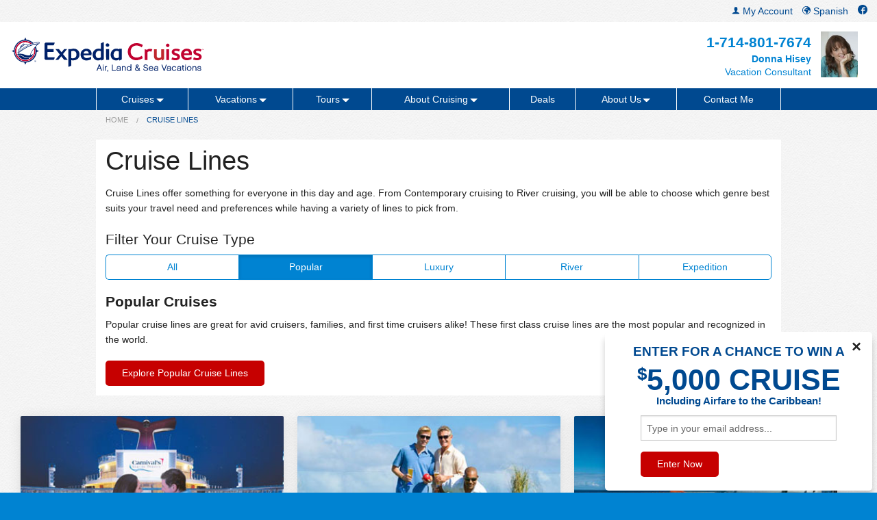

--- FILE ---
content_type: text/html; charset=utf-8
request_url: https://www.expediacruises.com/en-US/DonnaHisey/cruise-lines?cat=Popular
body_size: 33693
content:
<!DOCTYPE html>
<html class="no-js" data-version="v2.179.2.8543ceab1f2763dd015da990564137c3499a12a6" data-language="en_US" lang="en">
<head>
    <meta charset="utf-8" />
    <meta name="viewport" content="width=device-width, initial-scale=1.0" />
    <meta name="description" content="Our travel agents are here to help – before, during, and after your next dream getaway. Call us or visit us at 24321 Avenida de la Carlota in Laguna Hills, CA">
    <meta name="keywords" content="Expedia Cruises, Laguna Hills, California">
    <title>Expedia Cruises - Cruise Lines</title>

        <link rel="canonical" href="https://www.expediacruises.com/en-US/corporate/cruise-lines?cat=Popular" hreflang="en-US" />
    <link rel="apple-touch-icon" sizes="180x180" href="/Cruise-Fx-Content/images/apple-touch-icon.png">
    <link rel="icon" type="image/png" sizes="32x32" href="/Cruise-Fx-Content/images/favicon-32x32.png">
    <link rel="icon" type="image/png" sizes="16x16" href="/Cruise-Fx-Content/images/favicon-16x16.png">
    <link rel="manifest" href="/Cruise-Fx-Content/images/manifest.json">
    <link rel="mask-icon" href="/Cruise-Fx-Content/images/safari-pinned-tab.svg" color="#004990">
    <link rel="shortcut icon" href="/Cruise-Fx-Content/images/favicon.ico">
    <meta name="msapplication-config" content="/Cruise-Fx-Content/images/browserconfig.xml">
    <meta name="theme-color" content="#ffffff">

    <link href="/Cruise-Fx-Content/CSS/styles.css" rel="stylesheet" />
    <script src="/cruise-fx-bundles/modernizr?v=VQ1-xAzRTGoB7jrYqnGeiK2j0M44loe4DVbflMEbmwI1"></script>

    <script src="https://ajax.googleapis.com/ajax/libs/webfont/1.6.16/webfont.js"></script>
        <!-- Engage Web Tracking Code -->
        <!-- Please insert the following code between your HTML document head tags to maintain a common reference to a unique visitor across one or more external web tracked sites. -->
        <meta name="com.silverpop.brandeddomains" content="www.pages02.net,cruise.expedia.ca,cruiseshipcenters.mkt5224.com,www.cruiseshipcenters.com,www.expediafranchise.com,www.expediaagents.com" />
        <!-- For external web sites running under SSL protocol (https://) please uncomment this block and comment out the non-secure (http://) implementation. -->
        <script src="https://www.sc.pages02.net/lp/static/js/iMAWebCookie.js?545ee78d-13f7d7ea2d2-1973771dea71da7e4c551ed9f05528be&h=www.pages02.net" type="text/javascript"></script>
    <script src='https://www.google.com/recaptcha/api.js'></script>

    <meta property="og:type" content="article" />
    <meta property="og:title" content="Expedia Cruises - Cruise Lines" />
    <meta property="og:description" content="Our travel agents are here to help – before, during, and after your next dream getaway. Call us or visit us at 24321 Avenida de la Carlota in Laguna Hills, CA" />
    <meta property="og:url" content="https://www.expediacruises.com/en-US/DonnaHisey/cruise-lines?cat=Popular" />
    <meta property="og:site_name" content="Expedia Cruises" />
</head>
<body class="bg-bright-blue">
    <!--DataLayer For Google Tag Manager-->

    <script>
            dataLayer = [{
                 'centerID':15390,'centerName':"CA 900059 Evan Lowther",'centerCountry':"US",'centerStateProv':"California",'centerLocale':"en-US",'consultantName':"DonnaHisey"
            }];

    </script>

    <!--End -DataLayer For Google Tag Manager-->
    <!-- Google Tag Manager -->
    <noscript>
        <iframe src="//www.googletagmanager.com/ns.html?id=GTM-N23D8F2"
                height="0" width="0" style="display: none; visibility: hidden"></iframe>
    </noscript>
    <script>
        (function (w, d, s, l, i) {
            w[l] = w[l] || []; w[l].push({
                'gtm.start':
                    new Date().getTime(), event: 'gtm.js'
            }); var f = d.getElementsByTagName(s)[0],
                j = d.createElement(s), dl = l != 'dataLayer' ? '&l=' + l : ''; j.async = true; j.src =
                    '//www.googletagmanager.com/gtm.js?id=' + i + dl; f.parentNode.insertBefore(j, f);
        })(window, document, 'script', 'dataLayer', 'GTM-N23D8F2');
    </script>
<form action="/en-US/DonnaHisey/Contest/SubmitContestPopup" method="post"><input name="__RequestVerificationToken" type="hidden" value="cloAqJdUfPYfRVWjM1FDnn3W2sa_qZJPDq0ZaewDDDaPwrwmJXEsdgPHJAfehCYRodwprwxUIdESPigRxowa5IETRgg1" />    <div class="open slideBox second bg-white box-shadow-dark " id="entWinSlideBox"  style="display: none;">
        <div class="row">
            <div class="small-11 columns small-centered">
                <a href="/en-US/DonnaHisey/Contest" class="image-hover block">
                    <!-- CMS Key ContestSideBarHTML Starts --><!-- CMS Key ContestSideBarHTML Starts -->
<div class="text-center"><b><span style="font-size:18.5px; line-height: 10px;">ENTER&nbsp;FOR&nbsp;A&nbsp;CHANCE TO&nbsp;WIN&nbsp;A<br></span>
                    <span style="font-size:43px; line-height: 40px;"><sup>$</sup>5,000&nbsp;CRUISE</span><br>
              <span style="font-size:14.5px;">Including Airfare to the Caribbean! </span></b></div>
<!-- CMS Key ContestSideBarHTML Ends --><!-- CMS Key ContestSideBarHTML Ends -->
                </a>
            </div>
            <div class="small-10 columns small-centered xsm-margin-top">
                <input PlaceHolder="Type in your email address..." class="text-box single-line sm-block" id="EmailPopup" name="EmailPopup" type="text" value="" />
                <div class="expand-button">
                    <input id="submitContestPopup" type="submit" editform="" class="button small radius no-margin" value="Enter Now" onclick="ga('send', 'event', 'Contest Modal', 'Click', 'Enter Now');" />
                </div>
            </div>
        </div>
        <style>

            </style>
        <a class="close-slideBox right sm-close" aria-label="Close" onclick="ga('send', 'event', 'Contest Modal', 'Click', 'Close');" id="entWin">&#215;</a>
    </div>
</form><input type="hidden" value="Yes" id="ShowPopOver" />



        <!-- End Google Tag Manager -->

    <div class="site-max-width">



        <!-- START Global Header (Medium Screen and Up) -->
<div class="row show-for-medium-up wide medium-collapse hide-for-print" id="accountbar">
    <div class="medium-12 columns bg-creampaper">
        <ul class="inline-list-right clearfix xxsm-block no-margin sm-padding-right">
            <li><a href="https://www.facebook.com/Expedia-Cruiseshipcenters-Orange-County-Cruise-Vacation-152313881500825/" class="link-icon" title="Like us on Facebook" onclick="ga('send','event', 'HL', 'Click', 'Facebook');"><svg version="1.1" xmlns="http://www.w3.org/2000/svg" xmlns:xlink="http://www.w3.org/1999/xlink" width="14" height="14" viewBox="0 0 14 14"><path fill="#222222" d="M7 0c3.866 0 7 3.134 7 7 0 3.57-2.672 6.515-6.125 6.946v-5.196h2.406l0.219-1.75h-2.625v-0.875c0-0.483 0.392-0.875 0.875-0.875h1.75v-1.75h-1.75c-1.45 0-2.625 1.175-2.625 2.625v0.875h-1.313v1.75h1.313v5.196c-3.453-0.431-6.125-3.376-6.125-6.946 0-3.866 3.134-7 7-7z"></path></svg></a></li>
                     <li><a href="/es-PR/DonnaHisey" class="link-icon" title="Change Language" onclick="ga('send','event', 'HL', 'Click', 'Language');"><svg version="1.1" xmlns="http://www.w3.org/2000/svg" xmlns:xlink="http://www.w3.org/1999/xlink" width="12" height="12" viewBox="0 0 14 14"><path fill="#222222" d="M11.95 2.050c1.322 1.322 2.050 3.080 2.050 4.95s-0.728 3.628-2.050 4.95c-1.322 1.322-3.080 2.050-4.95 2.050s-3.628-0.728-4.95-2.050c-1.322-1.322-2.050-3.080-2.050-4.95s0.728-3.628 2.050-4.95c1.322-1.322 3.080-2.050 4.95-2.050s3.628 0.728 4.95 2.050zM11.331 11.331c0.862-0.862 1.435-1.936 1.672-3.104-0.184 0.271-0.36 0.372-0.47-0.235-0.112-0.99-1.021-0.357-1.593-0.709-0.602 0.405-1.954-0.788-1.724 0.558 0.355 0.607 1.914-0.813 1.137 0.472-0.496 0.897-1.813 2.884-1.642 3.914 0.022 1.5-1.533 0.313-2.069-0.185-0.36-0.997-0.123-2.739-1.065-3.228-1.023-0.044-1.9-0.137-2.297-1.281-0.239-0.818 0.254-2.036 1.13-2.224 1.283-0.806 1.741 0.944 2.945 0.977 0.374-0.391 1.392-0.515 1.476-0.954-0.79-0.139 1.002-0.664-0.076-0.962-0.594 0.070-0.977 0.616-0.661 1.080-1.152 0.269-1.189-1.667-2.296-1.056-0.028 0.965-1.808 0.313-0.616 0.117 0.41-0.179-0.668-0.697-0.086-0.603 0.286-0.016 1.249-0.353 0.988-0.58 0.536-0.333 0.987 0.797 1.511-0.026 0.379-0.633-0.159-0.749-0.634-0.429-0.268-0.3 0.473-0.947 1.126-1.227 0.218-0.093 0.425-0.144 0.584-0.13 0.329 0.38 0.937 0.446 0.969-0.046-0.815-0.39-1.713-0.596-2.643-0.596-1.335 0-2.604 0.424-3.655 1.208 0.282 0.129 0.443 0.29 0.171 0.496-0.211 0.63-1.069 1.475-1.821 1.355-0.391 0.674-0.648 1.416-0.758 2.195 0.63 0.209 0.776 0.621 0.64 0.759-0.321 0.28-0.519 0.677-0.62 1.112 0.205 1.256 0.795 2.413 1.713 3.33 1.157 1.157 2.695 1.794 4.331 1.794s3.174-0.637 4.331-1.794z"></path></svg>&nbsp;Spanish</a></li>
                        <li><a href="/en-US/DonnaHisey/Account/Login" class="link-icon" title="My Account" onclick="ga('send','event','hl' ,'click','myaccount');">
                <svg version="1.1" xmlns="http://www.w3.org/2000/svg" xmlns:xlink="http://www.w3.org/1999/xlink" width="12" height="12" viewBox="0 0 14 14">
                <path fill="#222222" d="M8.515 9.608c-0.302-0.048-0.309-0.879-0.309-0.879s0.888-0.879 1.082-2.062c0.521 0 0.842-1.257 0.322-1.699 0.022-0.466 0.669-3.655-2.609-3.655s-2.631 3.189-2.609 3.655c-0.521 0.442-0.199 1.699 0.322 1.699 0.194 1.182 1.082 2.062 1.082 2.062s-0.007 0.831-0.309 0.879c-0.974 0.155-4.61 1.759-4.61 3.517h12.25c0-1.759-3.636-3.362-4.61-3.517z"></path>
                </svg> My Account</a></li>
          
        </ul>
<form action="/en-US/DonnaHisey/Common/FindCenter" method="get">    <div id="centerFinder" data-dropdown-content="" class="utility-dropdown f-dropdown content" aria-hidden="true" tabindex="-1" aria-autoclose="false">
        <div class="row sm-margin-top">
            <div class="small-12 columns">
                <h3 class="text-center">
Enter your Zip code                </h3>
            </div>
            <div class="small-5 columns">
<input class="text-box single-line" data-val="true" data-val-regex=" " data-val-regex-pattern="^\d{5}(?:[-\s]\d{4})?$" data-val-required=" " id="ZipCode" name="ZipCode" type="text" value="" /><span class="field-validation-valid" data-valmsg-for="ZipCode" data-valmsg-replace="true"></span>            </div>
            <div class="small-7 no-gutter-left columns">
                <input type="submit" class="button small radius expand secondary" value="Find a Center"/>
            </div>
        </div>
        <a href="/en-US/DonnaHisey/Location-Finder" class="button small expand">
Find a Center by State        </a>
    </div>
</form>
    </div>
</div>

<header class="row bg-white header wide medium-collapse eq-height-col show-for-medium-up">
    <div class="medium-4 columns vert-align-left">
        <h1 class="sm-margin-top sm-margin-bottom sm-margin-left">
                <a href="/en-US/DonnaHisey" title="Expedia Cruises" onclick="ga('send','event', 'HL', 'Click', 'Logo');" class="block">
                    <img src=/Cruise-Fx-Content/svg/logos/ecsc_en.svg class="logo-ecsc-en" alt="Expedia Cruises" />
                </a>
        </h1>
    </div>
    <div class="medium-8 columns">
        <div class="sm-margin-top sm-margin-right sm-margin-bottom clearfix eq-height-col right">
                <div class="right text-right vert-align-right">
                <div class="header-phone text-bright-blue"><b>1-714-801-7674</b></div>
                <h2 class="header-details text-bright-blue"><a href="/en-US/DonnaHisey/Contact" title="Contact Me" class="text-bright-blue" onclick="ga('send','event', 'HL', 'Click', 'Contact');"><b>Donna Hisey</b></a><br />Vacation Consultant</h2>
                </div>
                <img alt="" src="https://static.expediacruises.com/Pictures/db/User/Large/72023.jpg" class="img-rect right vert-align-center" />
                <div class="right text-center sm-margin-left vert-align-center hide-for-print">
                </div>

        </div>
    </div>
</header>

    <nav class="row bg-dark-blue medium-collapse wide">
        <div class="medium-12 columns">
            <div class="row medium-collapse show-for-medium-up">
                <div class="medium-12 columns">
                    <ul class="inline-list-full clearfix menu-list no-margin max-width-large max-width-large hide-for-print" id="top-menu">
                        <li>
                            <a href="/en-US/DonnaHisey/Plan-Cruise" class="menu-item-plus menu-cruises" data-dropdown="cruises" data-options="is_hover:true; hover_timeout:150," onclick="ga('send','event', 'MNL', 'Click', 'Cruises');" aria-expanded="false"><span class="arrow-down white">Cruises</span></a>
                            <div id="cruises" class="f-dropdown dropdown-wrapper f-drop-down-open" data-dropdown-content="" style="position: absolute; left: -99999px; top: 32px;" aria-hidden="true">
                                <div class="row">
                                    <div class="large-offset-2 large-10 text-center">
                                        <div class="row collapse">

                                            <div class="medium-3 large-2 columns text-center">

                                                <a href="/en-US/DonnaHisey/Search" class="menu-search-cruises" onclick="ga('send','event', 'SNL-D', 'Click', 'Search');">
                                                    <svg class="xxsm-margin-top" version="1.1" xmlns="http://www.w3.org/2000/svg" xmlns:xlink="http://www.w3.org/1999/xlink" width="53" height="53" viewBox="0 0 64 64" fill="#004990">      <path d="M64,61.76,38.19,35.94a21.82,21.82,0,1,0-2.24,2.24L61.76,64ZM21.75,40.32A18.58,18.58,0,1,1,40.32,21.75,18.6,18.6,0,0,1,21.75,40.32ZM34,16.19A13.48,13.48,0,0,0,16,9.56l-.9-1.91a15.59,15.59,0,0,1,20.81,7.67Z"></path></svg>
                                                    <div class="menu-title text-center">
                                                        <b>Search Cruises</b>
                                                    </div>
                                                </a>
                                            </div>

                                            <div class="medium-3 large-2 columns text-center">
                                                <a href="/en-US/DonnaHisey/destinations" class="menu-destinations" onclick="ga('send','event', 'SNL-D', 'Click', 'All Destinations');">
                                                    <svg class="xxsm-margin-top" version="1.1" xmlns="http://www.w3.org/2000/svg" xmlns:xlink="http://www.w3.org/1999/xlink" width="53" height="53" viewBox="0 0 14 14" fill="#004990">      <path d="M11.95 2.050c1.322 1.322 2.050 3.080 2.050 4.95s-0.728 3.628-2.050 4.95c-1.322 1.322-3.080 2.050-4.95 2.050s-3.628-0.728-4.95-2.050c-1.322-1.322-2.050-3.080-2.050-4.95s0.728-3.628 2.050-4.95c1.322-1.322 3.080-2.050 4.95-2.050s3.628 0.728 4.95 2.050zM11.331 11.331c0.862-0.862 1.435-1.936 1.672-3.104-0.184 0.271-0.36 0.372-0.47-0.235-0.112-0.99-1.021-0.357-1.593-0.709-0.602 0.405-1.954-0.788-1.724 0.558 0.355 0.607 1.914-0.813 1.137 0.472-0.496 0.897-1.813 2.884-1.642 3.914 0.022 1.5-1.533 0.313-2.069-0.185-0.36-0.997-0.123-2.739-1.065-3.228-1.023-0.044-1.9-0.137-2.297-1.281-0.239-0.818 0.254-2.036 1.13-2.224 1.283-0.806 1.741 0.944 2.945 0.977 0.374-0.391 1.392-0.515 1.476-0.954-0.79-0.139 1.002-0.664-0.076-0.962-0.594 0.070-0.977 0.616-0.661 1.080-1.152 0.269-1.189-1.667-2.296-1.056-0.028 0.965-1.808 0.313-0.616 0.117 0.41-0.179-0.668-0.697-0.086-0.603 0.286-0.016 1.249-0.353 0.988-0.58 0.536-0.333 0.987 0.797 1.511-0.026 0.379-0.633-0.159-0.749-0.634-0.429-0.268-0.3 0.473-0.947 1.126-1.227 0.218-0.093 0.425-0.144 0.584-0.13 0.329 0.38 0.937 0.446 0.969-0.046-0.815-0.39-1.713-0.596-2.643-0.596-1.335 0-2.604 0.424-3.655 1.208 0.282 0.129 0.443 0.29 0.171 0.496-0.211 0.63-1.069 1.475-1.821 1.355-0.391 0.674-0.648 1.416-0.758 2.195 0.63 0.209 0.776 0.621 0.64 0.759-0.321 0.28-0.519 0.677-0.62 1.112 0.205 1.256 0.795 2.413 1.713 3.33 1.157 1.157 2.695 1.794 4.331 1.794s3.174-0.637 4.331-1.794z"></path></svg>
                                                    <div class="menu-title text-center">
                                                        <b>Destinations</b>
                                                    </div>

                                                </a>
                                            </div>
                                            <div class="medium-3 large-2 columns text-center">
                                                <a href="/en-US/DonnaHisey/cruise-lines?cat=all" class="menu-cruise-lines" onclick="ga('send','event', 'SNL-D', 'Click', 'All Cruise Lines');">
                                                    <svg class="xxsm-margin-top" version="1.1" xmlns="http://www.w3.org/2000/svg" xmlns:xlink="http://www.w3.org/1999/xlink" width="53" height="53" viewBox="0 0 14 14" fill="#004990"><path d="M6.314 11.922l0.042-0.025c0.341-0.212 0.879-0.488 1.644-0.488h0.067c0.119 0 0.23 0.009 0.337 0.021 0.749-1.94 1.818-4.292 2.878-6.095 0.039-0.066 0.040-0.151 0.001-0.219s-0.112-0.11-0.189-0.11h-3.784v2.35c0 0.171-0.139 0.31-0.31 0.31s-0.31-0.138-0.31-0.31v-2.35h-3.782c-0.079 0-0.151 0.042-0.19 0.11s-0.039 0.152 0.001 0.219c1.168 1.989 2.354 4.644 3.1 6.678 0.038 0.009 0.080 0.012 0.153 0.014 0.168-0.004 0.172-0.007 0.342-0.105z"></path><path d="M3.874 4.095c-0.211 0-0.382-0.171-0.382-0.382v-0.955c0-0.102 0.040-0.201 0.111-0.272 0.072-0.072 0.169-0.112 0.271-0.112h2.26v-1.508c0-0.072 0.028-0.141 0.079-0.192 0.050-0.049 0.12-0.078 0.19-0.078h1.195c0.071 0 0.14 0.028 0.192 0.079 0.050 0.052 0.078 0.118 0.078 0.192v1.508h2.261c0.101 0 0.198 0.041 0.269 0.112 0.073 0.073 0.113 0.168 0.113 0.272v0.955c0 0.21-0.172 0.382-0.382 0.382h-6.255z"></path><path d="M8.851 13.327c0.247 0.155 0.63 0.368 1.209 0.368 0.011 0 0.021 0 0.033 0v-0.825c-0.433-0.009-0.556-0.099-0.818-0.25-0.247-0.155-0.63-0.368-1.208-0.368-0.011 0-0.022 0.001-0.034 0.001s-0.022-0.001-0.033-0.001c-0.579 0-0.963 0.213-1.209 0.368-0.263 0.151-0.386 0.241-0.819 0.25-0.433-0.009-0.556-0.099-0.819-0.25-0.247-0.155-0.63-0.368-1.209-0.368-0.011 0-0.022 0.001-0.034 0.001v0.824c0.433 0.009 0.555 0.099 0.819 0.25 0.248 0.155 0.631 0.368 1.212 0.368 0.010 0 0.021 0 0.031 0s0.021 0 0.031 0c0.579 0 0.965-0.213 1.212-0.368 0.263-0.151 0.386-0.242 0.819-0.25 0.433 0.008 0.554 0.099 0.817 0.25z"></path></svg>
                                                    <span class="menu-title text-center">
                                                        <b>Cruise Lines</b>
                                                    </span>

                                                </a>

                                            </div>
                                            <div class="medium-3 large-2 columns text-center">
                                                <a href="/en-US/DonnaHisey/land-vacations/shore-excursions" class="menu-shore-excursions" onclick="ga('send','event', 'SNL-D', 'Click', 'Shore Excursions');">
                                                    <svg class="xxsm-margin-top" version="1.1" xmlns="http://www.w3.org/2000/svg" xmlns:xlink="http://www.w3.org/1999/xlink" width="53" height="53" viewBox="0 0 64 64" fill="#004990">      <path d="M26.66,29.5c2.53,0,3.72,1.42,5.44,3.73,1.61,2.15,3.43,4.59,7,4.59,6.56,0,14.19-6.2,14.19-14.19A14.21,14.21,0,0,0,39.13,9.44H14.19A14.21,14.21,0,0,0,0,23.63,14.38,14.38,0,0,0,14.19,37.82c4.28,0,6.15-2.72,7.65-4.9S24.3,29.5,26.66,29.5ZM19,31c-1.5,2.18-2.46,3.41-4.82,3.41A10.89,10.89,0,0,1,3.44,23.63,10.76,10.76,0,0,1,14.19,12.88H39.13A10.76,10.76,0,0,1,49.88,23.63c0,5.79-5.91,10.75-10.75,10.75-1.79,0-2.74-1.16-4.27-3.21-1.7-2.28-3.82-5.11-8.2-5.11S20.51,28.78,19,31Zm17.18-.79c1.38,1.84,2,2.54,2.95,2.54,4.09,0,9.09-4.2,9.09-9.09a9.1,9.1,0,0,0-9.09-9.09H14.19A9.1,9.1,0,0,0,5.1,23.63a9.21,9.21,0,0,0,9.09,9.09c1.52,0,2.08-.69,3.45-2.69,1.54-2.24,3.86-5.62,9-5.62S34.36,27.74,36.18,30.18Zm-19.83-1c-1.39,2-1.54,2-2.17,2a7.63,7.63,0,0,1-7.53-7.53,7.54,7.54,0,0,1,7.53-7.53H39.13a7.54,7.54,0,0,1,7.53,7.53c0,3.88-4.24,7.53-7.53,7.53-.27,0-1.27-1.34-1.7-1.92-1.79-2.39-4.78-6.4-10.77-6.4S17.87,26.94,16.36,29.14ZM64,12.46,50.12,49.17c0,.09-3.19,8.31-11.11,8.31a14.12,14.12,0,0,1-4.91-1c-6-2.23-7.8-6.21-8.24-9.17a12.41,12.41,0,0,1-.08-2.78,6.76,6.76,0,0,1-4-8.68.52.52,0,0,1,.67-.31L36.1,40.65a.52.52,0,0,1,.31.67,6.73,6.73,0,0,1-8.61,4c-.06,2.88,1,7,7,9.26,9.59,3.55,13.21-5.74,13.35-6.14L62.06,11.73Z"></path></svg>
                                                    <div class="menu-title text-center">
                                                        <b>Shore Excursions</b>
                                                    </div>


                                                </a>
                                            </div>
                                            <div class="medium-3 large-2 columns text-center end hide-for-medium-only">
                                                <a href="/en-US/DonnaHisey/Insurance" class="menu-plan-insurance" onclick="ga('send','event', 'SNL-D', 'Click', 'Travel Insurance');">
                                                    <svg class="xxsm-margin-top" version="1.1" xmlns="http://www.w3.org/2000/svg" xmlns:xlink="http://www.w3.org/1999/xlink" width="53" height="53" viewBox="0 0 64 64" fill="#004990">      <path d="M32,64C5.45,64,1.42,11.77,1.26,9.55l-.14-2h2c5.7,0,9.18-1.67,12.87-3.44C20.18,2.08,24.5,0,32,0S43.82,2.08,48,4.09c3.69,1.77,7.17,3.44,12.87,3.44h2l-.14,2C62.58,11.77,58.55,64,32,64ZM5.2,11.23c1,9.34,6.35,49,26.8,49s25.82-39.67,26.8-49c-5.37-.36-9-2.08-12.44-3.75-4-1.91-7.73-3.71-14.37-3.71S21.61,5.57,17.63,7.48C14.16,9.15,10.57,10.87,5.2,11.23ZM55.53,13A36.48,36.48,0,0,1,45.42,9.46C41.51,7.58,38.14,6,32,6s-9.51,1.62-13.42,3.5A36.48,36.48,0,0,1,8.47,13l-.88.15.11.89C8.61,21.43,14,58,32,58s23.39-36.61,24.3-44l.11-.89Zm-22.71,26-3.55,3.55-.89.89L17.53,32.67,22,28.22l6.4,6.4,16.3-16.3,4.44,4.44Z"></path></svg>
                                                    <div class="menu-title text-center">
                                                        <b>Insurance</b>
                                                    </div>

                                                </a>
                                            </div>
                                        </div>
                                    </div>
                                </div>
                            </div>
                        </li>

                        <li>
                            <a href="/en-US/DonnaHisey/Deals/plan-a-vacation" class="menu-item-plus menu-vacations" data-dropdown="vacations" data-options="is_hover:true; hover_timeout:150" onclick="ga('send','event', 'MNL', 'Click', 'Vacations');" aria-expanded="false"><span class="arrow-down white">Vacations</span></a>
                            <div id="vacations" class="f-dropdown dropdown-wrapper" data-dropdown-content="" style="position: absolute; left: -99999px; top: 32px;" aria-hidden="true">
                                <div class="row">
                                    <div class="large-offset-1 large-10 text-center">
                                        <div class="row collapse">
                                            <div class="medium-3 large-2 columns text-center">
                                                <a href="/en-US/DonnaHisey/Land-Vacations/Vacation-Packages" class="menu-all-inclusive-vacations" onclick="ga('send','event', 'SNL-D', 'Click', 'All-Inclusive Vacations');">
                                                    <svg class="xxsm-margin-top" version="1.1" xmlns="http://www.w3.org/2000/svg" xmlns:xlink="http://www.w3.org/1999/xlink" width="53" height="53" viewBox="0 0 53 53">
                                                        <defs>
                                                            <style type="text/css">
                                                                .cls-all-inclusive {
                                                                    fill: none;
                                                                    stroke: #004990;
                                                                    stroke-linecap: round;
                                                                    stroke-linejoin: round;
                                                                }

                                                                ul#top-menu .f-dropdown div:hover > a svg .cls-all-inclusive {
                                                                    stroke: #007cc8;
                                                                }
                                                            </style>
                                                        </defs>
                                                        <g id="room-service" transform="matrix(1.1471862,0,0,1.1471862,-3.9004334,-3.9004334)">
                                                            <path class="cls-all-inclusive" d="M40,21.1c-1.7-3.2-4.5-5.7-7.9-7.1" />
                                                            <path class="cls-all-inclusive" d="M24.6,5.4c0-1.1,0.9-1.5,1.9-1.5s1.9,0.4,1.9,1.5s-0.9,2.9-1.9,2.9S24.6,6.4,24.6,5.4z" />
                                                            <path class="cls-all-inclusive" d="M21.5,26.3h27.1v1.8c0,1-0.8,1.8-1.8,1.8H6.2c-1,0-1.8-0.8-1.8-1.8v-1.8h9.8" />
                                                            <path class="cls-all-inclusive" d="M38.9,29.9c-3.2,0-7.5,1.6-11.8,5c-3,2.3-5.3,2.7-6.3,0.5c-0.9-2-1.1-5.5-5.8-5.5c-2.4,0-2.1,2.7-2.1,2.7c1.3,0.4,2.9,1.2,2.7,2.6c-0.3,3.4-0.3,3.1-3.5,4.7" />
                                                            <path class="cls-all-inclusive" d="M12.2,46.7c7.3,0,14-1.5,15.7-3.6c1.1-1.4,3.6-5.6,5.8-7.6c2.4-2.1,4-2,6-2.1c2-0.1,2.2-3.5-0.7-3.5h1" />
                                                            <polygon class="cls-all-inclusive" points="6,49 12.2,49.1 12.2,37.3 6,37.2" />
                                                            <path class="cls-all-inclusive" d="M46.2,26.3c-0.9-10.1-9.4-18-19.7-18s-18.8,7.9-19.7,18" />
                                                        </g>
                                                    </svg>
                                                    <span class="menu-title text-center">
                                                        <b>All-Inclusive Vacations</b>
                                                    </span>
                                                </a>
                                            </div>
                                            <div class="medium-3 large-2 columns text-center">
                                                <a href="/en-US/DonnaHisey/Land-Vacations/Hawaii-Vacations" class="menu-hawaii-vacations" onclick="ga('send','event', 'SNL-D', 'Click', 'Hawaii Vacations');">
                                                    <svg class="xxsm-margin-top" version="1.1" xmlns="http://www.w3.org/2000/svg" xmlns:xlink="http://www.w3.org/1999/xlink" width="53" height="53" viewBox="0 0 53 53" fill="#004990">
                                                        <g transform="matrix(1.1579915,0,0,1.1579915,-4.1946739,-4.1892308)">
                                                            <path d="M41.2,28.9c-0.1,0-0.3,0-0.4-0.1L26.3,16.7c-0.1-0.1-0.2-0.3-0.1-0.4c0.1-0.1,0.2-0.3,0.4-0.3c4.3-0.8,8.7,0.2,11.8,2.8c3.1,2.6,4.4,6.2,3.4,9.8c0,0.2-0.2,0.3-0.4,0.3C41.3,28.9,41.3,28.9,41.2,28.9L41.2,28.9L41.2,28.9z M27.7,16.6l13.2,10.9c0.5-3-0.7-6-3.3-8.2C35,17.2,31.3,16.2,27.7,16.6C27.7,16.6,27.7,16.6,27.7,16.6z" />
                                                            <path d="M26.4,16.8c-0.1,0-0.3,0-0.4-0.1L11.4,4.6c-0.1-0.1-0.2-0.3-0.1-0.4s0.2-0.3,0.4-0.3c4.3-0.8,8.7,0.2,11.8,2.8c1.9,1.6,3.1,3.6,3.6,5.8c0,0,0,0.1,0,0.1c-0.2,1-0.2,2,0,3c0,0,0,0.1,0,0.1c0,0.2-0.1,0.5-0.2,0.7c0,0.2-0.2,0.3-0.4,0.3 C26.4,16.8,26.4,16.8,26.4,16.8L26.4,16.8L26.4,16.8z M12.8,4.6l13.1,10.9c-0.1-1-0.1-1.9,0-2.9c-0.4-2-1.5-3.8-3.3-5.2 C20.1,5.1,16.5,4.1,12.8,4.6L12.8,4.6z" />
                                                            <path d="M26.4,16.8H5.8c-0.2,0-0.4-0.1-0.4-0.2c-0.1-0.1-0.1-0.3,0-0.4c2.3-3.1,6.3-4.9,10.7-4.9c2.4,0,4.7,0.6,6.7,1.6c0,0,0.1,0,0.1,0.1l3.8,3.2c0.1,0.1,0.2,0.3,0.1,0.5C26.7,16.7,26.5,16.8,26.4,16.8L26.4,16.8L26.4,16.8z M6.7,15.9h18.4l-2.9-2.4c-1.8-1-4-1.5-6.1-1.5C12.4,12.1,8.9,13.5,6.7,15.9z" />
                                                            <path d="M11.8,28.9c0,0-0.1,0-0.1,0c-0.2,0-0.3-0.2-0.4-0.3c-1-3.6,0.3-7.2,3.4-9.8c1.7-1.4,3.8-2.4,6.1-2.8c0,0,0.1,0,0.1,0h5.4c0.2,0,0.4,0.1,0.5,0.3c0.1,0.2,0,0.3-0.1,0.5L12.2,28.8C12.1,28.9,11.9,28.9,11.8,28.9L11.8,28.9L11.8,28.9z M21,16.8c-2.1,0.4-4,1.3-5.6,2.6c-2.6,2.2-3.8,5.2-3.3,8.2l13-10.8L21,16.8L21,16.8z" />
                                                            <path d="M26.7,16.8C26.7,16.8,26.6,16.8,26.7,16.8c-0.3,0-0.5-0.2-0.5-0.3c-1-3.6,0.3-7.2,3.4-9.8c3.1-2.6,7.5-3.6,11.8-2.8c0.2,0,0.3,0.1,0.4,0.3c0.1,0.1,0,0.3-0.1,0.4l-10.7,8.9c0,0-0.1,0-0.1,0.1c-1.5,0.8-2.7,1.8-3.7,3C27,16.7,26.8,16.8,26.7,16.8 L26.7,16.8L26.7,16.8z M38.5,4.4c-3,0-6,1-8.2,2.8c-2.6,2.1-3.8,5.1-3.3,8c0.9-1,2-1.8,3.2-2.4l10-8.3C39.6,4.5,39,4.4,38.5,4.4 L38.5,4.4L38.5,4.4z M30.5,13.2L30.5,13.2z" />
                                                            <path d="M26.7,16.8c-0.2,0-0.3-0.1-0.4-0.2c-0.1-0.1-0.1-0.3,0-0.5c2.3-3.1,6.3-4.9,10.7-4.9s8.4,1.8,10.7,4.9c0.1,0.1,0.1,0.3,0,0.4s-0.3,0.2-0.4,0.2H32.1c0,0-0.1,0-0.1,0c-1.7-0.3-3.5-0.3-5.2,0C26.7,16.8,26.7,16.8,26.7,16.8L26.7,16.8 L26.7,16.8z M32.1,15.9h14.1c-2.2-2.4-5.6-3.9-9.3-3.9s-7,1.4-9.2,3.7C29.2,15.6,30.7,15.7,32.1,15.9L32.1,15.9L32.1,15.9z" />
                                                            <path d="M29.1,49.4h-5.3c-0.1,0-0.3,0-0.4-0.1c-0.1-0.1-0.1-0.2-0.1-0.3l1-31.3c0-0.1,0.1-0.2,0.1-0.3l1.4-1.2c0.1-0.1,0.2-0.1,0.4-0.1h0.5c0.1,0,0.3,0,0.4,0.1l1.4,1.1c0.1,0.1,0.1,0.2,0.1,0.3l1,31.4c0,0.1,0,0.2-0.1,0.3 C29.4,49.4,29.3,49.4,29.1,49.4L29.1,49.4L29.1,49.4z M24.3,48.5h4.3l-1-30.8l-1.1-0.9h-0.1l-1.1,0.9L24.3,48.5 C24.3,48.5,24.3,48.5,24.3,48.5z" />
                                                            <path d="M41.2,49.4H11.5c-0.3,0-0.5-0.2-0.5-0.4s0.2-0.4,0.5-0.4h29.7c0.3,0,0.5,0.2,0.5,0.4S41.5,49.4,41.2,49.4z" />
                                                            <path d="M28.3,23.1h-3.6c-0.3,0-0.5-0.2-0.5-0.4c0-0.2,0.2-0.4,0.5-0.4h3.6c0.3,0,0.5,0.2,0.5,0.4C28.8,22.9,28.6,23.1,28.3,23.1z" />
                                                            <path d="M28.4,27.7h-3.9c-0.3,0-0.5-0.2-0.5-0.4c0-0.2,0.2-0.4,0.5-0.4h3.9c0.3,0,0.5,0.2,0.5,0.4C28.9,27.5,28.7,27.7,28.4,27.7z" />
                                                            <path d="M28.6,32.2h-4.2c-0.3,0-0.5-0.2-0.5-0.4c0-0.2,0.2-0.4,0.5-0.4h4.2c0.3,0,0.5,0.2,0.5,0.4C29.1,32,28.9,32.2,28.6,32.2z" />
                                                            <path d="M28.7,36.8h-4.5c-0.3,0-0.5-0.2-0.5-0.4s0.2-0.4,0.5-0.4h4.5c0.3,0,0.5,0.2,0.5,0.4S29,36.8,28.7,36.8z" />
                                                            <path d="M28.9,41.4h-4.8c-0.3,0-0.5-0.2-0.5-0.4s0.2-0.4,0.5-0.4h4.8c0.3,0,0.5,0.2,0.5,0.4S29.2,41.4,28.9,41.4 C28.9,41.4,28.9,41.4,28.9,41.4z" />
                                                            <path d="M29,45.9H24c-0.3,0-0.5-0.2-0.5-0.4S23.7,45,24,45H29c0.3,0,0.5,0.2,0.5,0.4S29.3,45.9,29,45.9z" />
                                                        </g>
                                                    </svg>
                                                    <span class="menu-title text-center">
                                                        <b>Hawaii Vacations</b>
                                                    </span>
                                                </a>
                                            </div>
                                            <div class="medium-3 large-2 columns text-center">
                                                <a href="/en-US/DonnaHisey/Land-Vacations/Las-Vegas-Vacations" class="menu-las-vegas-vacations" onclick="ga('send','event', 'SNL-D', 'Click', 'Las Vegas Vacations');">
                                                    <svg class="xxsm-margin-top" version="1.1" xmlns="http://www.w3.org/2000/svg" xmlns:xlink="http://www.w3.org/1999/xlink" width="53" height="53" viewBox="0 0 53 53">
                                                        <defs>
                                                            <style type="text/css">
                                                                .cls-las-vegas {
                                                                    fill: none;
                                                                    stroke: #004990;
                                                                    stroke-miterlimit: 10;
                                                                }

                                                                ul#top-menu .f-dropdown div:hover > a svg .cls-las-vegas {
                                                                    stroke: #007cc8;
                                                                }
                                                            </style>
                                                        </defs>
                                                        <polygon class="cls-las-vegas" transform="matrix(1.1018176,0,0,1.1018176,-2.6981652,-2.6819128)" points="26.5,5.1 31.8,21.5 49,21.5 35.1,31.5 40.4,47.9 26.5,37.8 12.6,47.9 17.9,31.5 4,21.5 21.2,21.5 26.5,5.1" />
                                                    </svg>
                                                    <span class="menu-title text-center">
                                                        <b>Las Vegas Vacations</b>
                                                    </span>
                                                </a>
                                            </div>
                                            <div class="medium-3 large-2 columns text-center">
                                                <a href="/en-US/DonnaHisey/Land-Vacations/Disney-Vacations" class="menu-disney-vacations" onclick="ga('send','event', 'SNL-D', 'Click', 'Disney Vacations');">
                                                    <svg class="xxsm-margin-top" version="1.1" xmlns="http://www.w3.org/2000/svg" xmlns:xlink="http://www.w3.org/1999/xlink" width="53" height="53" viewBox="0 0 53 53">
                                                        <defs>
                                                            <style type="text/css">
                                                                .cls-disney {
                                                                    fill: none;
                                                                    stroke: #004990;
                                                                    stroke-miterlimit: 10;
                                                                }

                                                                ul#top-menu .f-dropdown div:hover > a svg .cls-disney {
                                                                    stroke: #007cc8;
                                                                }
                                                            </style>
                                                        </defs>
                                                        <path class="cls-disney" d="m35.718532,35.591589v-2.597567l-0.590357,-1.652998,-0.118071,-1.416855,1.180713,-0.118071,-0.354214,-1.534927,2.125282,-5.549349,0.354214,-4.132494v0l0.354214,4.132494,2.125283,5.549349,-0.354214,1.534927,1.180712,0.118071,-0.118071,1.416855,-0.590356,1.652998v9.681843h5.195135v0l-0.826498,-0.826499,-0.118072,-1.771069h1.298784v-1.88914l-0.472285,-0.118071,2.243354,-4.014423,0.236143,-3.896352v0l0.236142,3.896352,2.243354,4.014423,-0.472285,0.118071v1.88914h1.298784l-0.118071,1.771069,-0.826499,0.826499v0l1.88914,7.202347H29.93304V45.98186c0,-1.88914,-1.534927,-3.542138,-3.542138,-3.542138v0c-1.88914,0,-3.542138,1.534927,-3.542138,3.542138v3.77828H0.17908245L1.9501513,42.912007,1.359795,41.967437,1.5959376,40.668653,2.5405076,40.432511V39.133727L2.3043651,39.015656V38.661442H2.4224364V38.4253L2.3043651,38.189157,3.9573627,34.174734v-2.715639l0.9445701,0.472285,0.9445701,0.590357,-0.9445701,0.472285,-0.7084275,0.354213v0.826499l1.7710689,4.132494,-0.2361426,0.236143v0.236142h0.1180713v0.354214L5.6103604,39.36987v1.298783l0.472285,0.118072c0,0,0.8264988,-2.361425,0.8264988,-2.951782h0.2361426c0,0,0.3542137,2.951782,0.8264988,3.187924l-0.1180713,0.118071v0.944571l0.1180713,0.118071v0.354214l-0.1180713,0.118071v2.007211H8.9163556L9.2705694,37.362658,8.9163556,37.126516V32.994022L8.5621419,32.639808V31.93138l0.5903563,-0.236142,2.1252828,-3.896352,0.118071,-1.298784h-0.826499v-0.590356h0.94457v-0.354214c-0.118071,0,-0.236142,-0.236142,-0.236142,-0.354214,0,-0.236142,0.118071,-0.354213,0.354214,-0.354213l0.118071,-1.180713v0l0.118071,1.180713c0.236143,0,0.354214,0.236142,0.354214,0.354213,0,0.118072,-0.118071,0.354214,-0.236143,0.354214v0.354214h0.94457v0.236143H12.10428l0.118071,1.298783,2.125283,3.896352,0.590356,0.236142v0.708428l-0.354214,0.354214v4.132494l-0.354214,0.236142V38.4253h2.243354v-3.896352h1.180713v-1.062641h0.590356v-6.375848l-0.236142,-0.94457,0.708427,-0.590357v-1.88914l0.472285,-0.236142,0.472285,-11.452913,0.472285,11.452913,0.472285,0.236142v1.88914l0.708428,0.590357,-0.708428,0.94457v6.61199h0.590357v1.062641h1.416855l0.472285,-8.619201,-0.590357,-0.708428,0.118072,-0.826499c-0.354214,-0.590356,-0.826499,-0.826499,-0.236143,-1.062641v-1.180713h1.062642v-2.479496l0.236142,-0.236143V17.8809h0.590356L24.974047,7.7267721V3.2400643L26.508973,4.0665631,28.0439,4.8930619,26.508973,5.837632,25.328261,6.5460595v1.2987839l0.708427,10.1541286h0.590357v1.771069l0.236142,0.236142v2.361425h1.062641v0.94457c0.590357,0.236143,0.118072,0.472285,-0.236142,1.062642l0.118071,0.826498,-0.590356,0.708428,0.590356,12.515554h2.361425v-1.416856c-0.118071,-0.472285,-0.354213,-1.062641,-0.236142,-1.416855,0,-0.826499,0.354214,-1.652997,0.354214,-1.652997v-0.826499l0.472285,-0.236143v-0.354213l0.826498,-15.231193,0.826499,15.231193v0.354213l0.472285,0.236143v0.826499c0,0,0.472285,0.708427,0.354214,1.652997,0,0.354214,-0.236142,1.062642,-0.236142,1.416855v0,1.416856h2.715639v-2.833711z" />
                                                    </svg>
                                                    <span class="menu-title text-center">
                                                        <b>Disney Vacations</b>
                                                    </span>
                                                </a>
                                            </div>
                                            <div class="medium-3 large-2 columns text-center">
                                                <a href="/en-US/DonnaHisey/Deals/group-travel" class="menu-group-travel" onclick="ga('send','event', 'SNL-D', 'Click', 'Group Travel');">
                                                    <svg class="xxsm-margin-top" version="1.1" xmlns="http://www.w3.org/2000/svg" xmlns:xlink="http://www.w3.org/1999/xlink" width="53" height="53" viewBox="0 0 53 53" fill="#004990">
                                                        <g transform="matrix(1.1134454,0,0,1.1134454,-3.0063025,-3.0006303)">
                                                            <path d="M40.8,28.5c3.3,0,6-2.7,6-6s-2.7-6-6-6c-3.3,0-6,2.7-6,6S37.5,28.5,40.8,28.5z M40.8,18.7c2.1,0,3.8,1.7,3.8,3.8s-1.7,3.8-3.8,3.8c-2.1,0-3.8-1.7-3.8-3.8S38.7,18.7,40.8,18.7z" />
                                                            <path d="M36.4,30.6c0.5,0.5,0.9,1,1.3,1.6c0.9-0.4,2-0.7,3.1-0.7c4.2,0,7.5,3.4,7.5,7.5c0,0.4,0,0.9-0.1,1.3h2c0.1-0.4,0.1-0.9,0.1-1.3c0-5.3-4.3-9.5-9.5-9.5C39.2,29.5,37.7,29.9,36.4,30.6L36.4,30.6z" />
                                                            <path d="M36.4,40.4h2c0-6.6-5.3-11.9-11.9-11.9s-11.9,5.3-11.9,11.9h2c0-5.5,4.5-9.9,9.9-9.9S36.4,34.9,36.4,40.4 L36.4,40.4z" />
                                                            <path d="M26.5,26.5c3.8,0,7-3.1,7-7s-3.1-7-7-7s-7,3.1-7,7S22.7,26.5,26.5,26.5z M26.5,14.5c2.8,0,5.1,2.3,5.1,5.1 s-2.3,5.1-5.1,5.1s-5.1-2.3-5.1-5.1S23.7,14.5,26.5,14.5z" />
                                                            <path d="M4.8,40.4c-0.1-0.4-0.1-0.9-0.1-1.3c0-4.2,3.4-7.5,7.5-7.5c1.1,0,2.1,0.2,3.1,0.7c0.4-0.6,0.8-1.1,1.3-1.6c-1.3-0.7-2.8-1.1-4.4-1.1c-5.3,0-9.5,4.3-9.5,9.5c0,0.4,0,0.9,0.1,1.3H4.8L4.8,40.4L4.8,40.4z" />
                                                            <path d="M12.2,28.5c3.3,0,6-2.7,6-6s-2.7-6-6-6s-6,2.7-6,6S8.9,28.5,12.2,28.5z M12.2,18.7c2.1,0,3.8,1.7,3.8,3.8 s-1.7,3.8-3.8,3.8s-3.8-1.7-3.8-3.8S10.1,18.7,12.2,18.7z" />
                                                        </g>
                                                    </svg>
                                                    <span class="menu-title text-center">
                                                        <b>Group Travel</b>
                                                    </span>
                                                </a>
                                            </div>
                                            <div class="medium-3 large-2 columns text-center end">
                                                <a href="/en-US/DonnaHisey/Deals/homes-and-villas" class="menu-homes-and-villas" onclick="ga('send','event', 'SNL-D', 'Click', 'Homes & Villas');">
                                                    <svg class="xxsm-margin-top" version="1.1" xmlns="http://www.w3.org/2000/svg" xmlns:xlink="http://www.w3.org/1999/xlink" width="53" height="53" viewBox="0 0 53 45">
                                                        <defs>
                                                            <style type="text/css">
                                                                .cls-homes-and-villas {
                                                                    fill: #004990;
                                                                    fill-rule: evenodd;
                                                                    clip-rule: evenodd;
                                                                }

                                                                ul#top-menu .f-dropdown div:hover > a svg .cls-homes-and-villas {
                                                                    fill: #007cc8;
                                                                }
                                                            </style>
                                                        </defs>
                                                        <g transform="matrix(1.0474308,0,0,1.0474308,-1.256917,-1.0671937)">
                                                            <path class="cls-homes-and-villas" d="M37.9,22l-1.1-0.5c0.9-2.1,2.9-3.6,5.1-3.8c-1.8-1-3.9-1.1-5.8-0.2l-0.5-1c2.4-1.2,5.4-1,7.5,0.6v-3.6h1.2v3.6c2.2-1.6,5.1-1.8,7.5-0.6l-0.5,1c-1.9-0.9-4.1-0.8-5.8,0.2c2.2,0.2,4.2,1.7,5.1,3.8L49.4,22c-0.8-1.9-3.1-3.6-5.2-3.2v19.5h-43 V17.4L15.2,6.7l13.9,10.7v2.9l10.7,8.2v8.6H43V18.8C40.9,18.4,38.6,20,37.9,22L37.9,22L37.9,22z M27.9,37.1V21.8l-9.5,7.3v8.1H27.9 z M27.9,20.3V18L15.2,8.2L2.4,18v19.2h14.8v-8.6L27.9,20.3L27.9,20.3z M29.1,21.8v15.4h9.5v-8.1L29.1,21.8z" />
                                                            <path class="cls-homes-and-villas" d="M19.5,17v2.4h-2.4V17H19.5z M20.4,16.2h-4.1v4.1h4.1C20.4,20.3,20.4,16.2,20.4,16.2z" />
                                                        </g>
                                                    </svg>
                                                    <span class="menu-title text-center">
                                                        <b>Homes &amp; Villas</b>
                                                    </span>
                                                </a>
                                            </div>

                                        </div>
                                    </div>
                                </div>
                            </div>
                        </li>

                            <li>
                                <a href="/en-US/DonnaHisey/Deals/guided-tours" class="menu-item-plus menu-tours" data-dropdown="tours" data-options="is_hover:true; hover_timeout:150" onclick="ga('send','event', 'MNL', 'Click', 'Tours');" aria-expanded="false"><span class="arrow-down white">Tours</span></a>
                                <div id="tours" class="f-dropdown dropdown-wrapper" data-dropdown-content="" style="position: absolute; left: -99999px; top: 32px;" aria-hidden="true">
                                    <div class="row">
                                        <div class="large-offset-2 large-10 text-center">
                                            <div class="row collapse">
                                                <div class="medium-3 large-2 columns text-center">
                                                    <a href="/en-US/DonnaHisey/Deals/Vacation-Brand-Tours/globus" class="menu-globus" target="_blank" onclick="ga('send','event', 'SNL-D', 'Click', 'Globus');">
                                                        <svg class="xxsm-margin-top" version="1.1" xmlns="http://www.w3.org/2000/svg" xmlns:xlink="http://www.w3.org/1999/xlink" width="53" height="53" viewBox="0 0 53 53" fill="#004990">
                                                            <g transform="matrix(1.0351562,0,0,1.0351562,-0.93515625,-0.93032227)">
                                                                <path d="M52,18.2c0-2.5-2.3-4.5-5.1-4.5h0c0.5-0.6,0.9-1.4,0.9-2.3c0-2.1-1.9-3.8-4.3-3.8s-4.3,1.7-4.3,3.8c0,0.9,0.3,1.6,0.9,2.3 h0c-2.8,0-5.1,2-5.1,4.5v2.6c-0.5-0.2-1.1-0.3-1.7-0.3c-2.4,0-4.3,1.7-4.3,3.8c0,0.9,0.3,1.6,0.9,2.3h0c-2.8,0-5.1,2-5.1,4.5v3.8c0,1.2,1.1,2.3,2.6,2.3c0.3,0,0.6,0,0.9-0.1v5.8c0,1.5,1.3,2.6,3,2.6c0.8,0,1.6-0.3,2.1-0.8c0.5,0.5,1.3,0.8,2.1,0.8c1.6,0,3-1.2,3-2.6v-5.8C38.7,37,39,37,39.3,37c1.4,0,2.6-1,2.6-2.3v-2.3c0.7-0.1,1.3-0.4,1.7-0.8c0.5,0.5,1.3,0.8,2.1,0.8c1.6,0,3-1.2,3-2.6v-5.8c0.3,0.1,0.6,0.1,0.9,0.1c1.4,0,2.6-1,2.6-2.3L52,18.2L52,18.2z M41,11.4c0-1.2,1.1-2.3,2.6-2.3c1.4,0,2.6,1,2.6,2.3s-1.1,2.3-2.6,2.3C42.1,13.7,41,12.7,41,11.4z M38.4,26.8c-0.5-0.2-1.1-0.3-1.7-0.3h0c0.5-0.6,0.9-1.4,0.9-2.3c0.3,0,0.6,0,0.9-0.1L38.4,26.8L38.4,26.8z M30.7,24.2c0-1.2,1.1-2.3,2.6-2.3c0.8,0,1.5,0.3,1.9,0.8l0,0c0.1,0.1,0.2,0.2,0.2,0.3c0,0,0,0,0,0c0.1,0.1,0.1,0.2,0.2,0.3l0,0c0.1,0.3,0.2,0.5,0.2,0.8c0,1.2-1.1,2.3-2.6,2.3S30.7,25.5,30.7,24.2L30.7,24.2L30.7,24.2 z M40.1,34.8c0,0.4-0.4,0.7-0.9,0.7c-0.5,0-0.9-0.3-0.9-0.7v-4.5h-1.7v12.4c0,0.6-0.6,1.1-1.3,1.1c-0.7,0-1.3-0.5-1.3-1.1v-7.2 h-1.7v7.2c0,0.6-0.6,1.1-1.3,1.1c-0.7,0-1.3-0.5-1.3-1.1V30.3h-1.7v4.5c0,0.4-0.4,0.7-0.9,0.7c-0.5,0-0.9-0.3-0.9-0.7V31c0-1.7,1.5-3,3.4-3h6.8c0.8,0,1.5,0.2,2,0.6l0,0c0.2,0.1,0.4,0.3,0.5,0.5c0,0,0,0,0.1,0.1c0.1,0.1,0.2,0.3,0.3,0.5c0,0,0,0.1,0.1,0.1c0.1,0.1,0.1,0.3,0.2,0.5c0,0,0,0.1,0,0.2c0,0.2,0.1,0.4,0.1,0.7L40.1,34.8L40.1,34.8L40.1,34.8z M50.3,22c0,0.4-0.4,0.7-0.9,0.7s-0.9-0.3-0.9-0.7v-4.5h-1.7v12.4c0,0.6-0.6,1.1-1.3,1.1c-0.7,0-1.3-0.5-1.3-1.1v-7.2h-1.7v7.2c0,0.5-0.4,0.9-0.9,1.1c0-0.1,0-0.1,0-0.2c0-0.1,0-0.2,0-0.3c0-0.1,0-0.1,0-0.2c0-0.1,0-0.2,0-0.3c0-0.1,0-0.1,0-0.2c0-0.1,0-0.2-0.1-0.3c0,0,0-0.1-0.1-0.1c0-0.1-0.1-0.2-0.1-0.3c0,0,0-0.1,0-0.1c-0.1-0.1-0.1-0.2-0.2-0.3c0,0,0,0,0,0c-0.3-0.4-0.6-0.8-1-1.1V17.5h-1.7V22c0,0.4-0.4,0.7-0.9,0.7c-0.2,0-0.3,0-0.4-0.1c0,0-0.1-0.1-0.1-0.1c-0.1-0.2-0.2-0.4-0.4-0.5 l0,0v-3.8c0-1.7,1.5-3,3.4-3h6.8c1.9,0,3.4,1.4,3.4,3L50.3,22L50.3,22L50.3,22z" />
                                                                <path d="M25,16.3c-0.3-0.4-0.6-0.7-1.1-0.8v-4.2l7.9-2.1c0.3-0.1,0.6-0.4,0.6-0.7S32.3,7.9,32,7.7L23.5,4c-0.3-0.1-0.6-0.1-0.8,0c-0.2,0.1-0.4,0.4-0.4,0.6v10.6c-0.9,0.1-1.8,0.7-2.1,1.5L18.5,20c-0.1,0.3-0.4,0.5-0.8,0.5H15c0.8-0.8,1.3-1.9,1.3-3c0-2.5-2.3-4.5-5.1-4.5s-5.1,2-5.1,4.5c0,1.2,0.5,2.3,1.4,3.1C3.8,21,1,23.9,1,27.2v6.4c0,1.5,1.3,2.6,3,2.6c0.5,0,0.9-0.1,1.3-0.3 v10.1c0,1.7,1.5,3,3.4,3c1,0,1.9-0.4,2.6-1c0.6,0.6,1.5,1,2.6,1c1.9,0,3.4-1.4,3.4-3V25.7l3.5-0.3c0.1,0,0.2,0,0.3-0.1c0.7-0.3,1.3-0.8,1.6-1.4l2.6-5.2C25.6,17.9,25.5,17,25,16.3L25,16.3L25,16.3z M23.9,5.8l5.4,2.4l-5.4,1.4V5.8L23.9,5.8L23.9,5.8z M11.2,14.4c1.9,0,3.4,1.4,3.4,3s-1.5,3-3.4,3s-3.4-1.4-3.4-3S9.3,14.4,11.2,14.4z M23.6,18L21,23.2c-0.1,0.3-0.4,0.5-0.7,0.7 l-4.1,0.4c-0.4,0-0.8,0.4-0.8,0.7v21.1c0,0.8-0.8,1.5-1.7,1.5c-0.9,0-1.7-0.7-1.7-1.5V34.8h-1.7v11.3c0,0.8-0.8,1.5-1.7,1.5c-0.9,0-1.7-0.7-1.7-1.5V26.5H5.2v7.2c0,0.6-0.6,1.1-1.3,1.1s-1.3-0.5-1.3-1.1v-6.4c0-2.9,2.7-5.3,6-5.3h9.1c1,0,1.9-0.5,2.4-1.4 l1.6-3.3c0.2-0.4,0.6-0.6,1-0.6c0.4,0,0.7,0.2,0.9,0.4C23.8,17.4,23.8,17.7,23.6,18L23.6,18z" />
                                                            </g>
                                                        </svg>

                                                        <span class="menu-title text-center">
                                                            <b>Globus</b>
                                                        </span>
                                                    </a>
                                                </div>
                                                <div class="medium-3 large-2 columns text-center">
                                                    <a href="/en-US/DonnaHisey/Deals/Vacation-Brand-Tours/trafalgar" class="menu-trafalgar" target="_blank" onclick="ga('send','event', 'SNL-D', 'Click', 'Trafalgar');">
                                                        <svg class="xxsm-margin-top" version="1.1" xmlns="http://www.w3.org/2000/svg" xmlns:xlink="http://www.w3.org/1999/xlink" width="53" height="53" viewBox="0 0 53 53" fill="#004990">
                                                            <g transform="matrix(1.0393729,0,0,1.0393729,-1.044582,-1.0433828)">
                                                                <path d="M7.4,13.1h4.9c1.1,0,1.9-0.9,1.9-1.9c0-1.2-1.1-2.1-2.2-1.9c-0.2-1.1-1.1-1.9-2.2-1.9s-2,0.8-2.2,1.8c-1.1-0.1-2,0.8-2,1.9S6.3,13.1,7.4,13.1L7.4,13.1L7.4,13.1z M7.4,10.2c0.1,0,0.2,0,0.3,0.1c0.1,0.1,0.3,0,0.4-0.1 c0.1-0.1,0.2-0.3,0.2-0.4c0-0.8,0.6-1.4,1.4-1.4c0.8,0,1.4,0.6,1.4,1.4c0,0,0,0.1,0,0.2c0,0.2,0.1,0.4,0.2,0.5 c0.2,0.1,0.3,0.1,0.5,0c0.8-0.5,1.5,0.1,1.5,0.8c0,0.5-0.5,1-1,1H7.4c-0.6,0-1-0.5-1-1C6.4,10.6,6.9,10.2,7.4,10.2L7.4,10.2 L7.4,10.2z" />
                                                                <path d="M32.9,9.6h4.9c1.1,0,1.9-0.9,1.9-1.9c0-1.2-1.1-2.1-2.2-1.9c-0.2-1.1-1.1-1.9-2.2-1.9c-1.1,0-2,0.8-2.2,1.8c-1.1-0.1-2,0.8-2,1.9S31.8,9.6,32.9,9.6L32.9,9.6L32.9,9.6z M32.9,6.7c0.1,0,0.2,0,0.3,0.1c0.1,0.1,0.3,0,0.4-0.1 c0.1-0.1,0.2-0.3,0.2-0.4c0-0.8,0.6-1.4,1.4-1.4s1.4,0.6,1.4,1.4c0,0,0,0.1,0,0.2c0,0.2,0.1,0.4,0.2,0.5c0.2,0.1,0.3,0.1,0.5,0 c0.8-0.5,1.5,0.1,1.5,0.8c0,0.6-0.5,1-1,1h-4.9c-0.6,0-1-0.5-1-1S32.4,6.7,32.9,6.7L32.9,6.7L32.9,6.7z" />
                                                                <path d="M42.6,19.7h4.9c1.1,0,1.9-0.9,1.9-1.9c0-1.2-1.1-2.1-2.2-1.9C47,14.8,46,14,44.9,14s-2,0.8-2.2,1.8c-1.1,0-2,0.8-2,1.9C40.7,18.8,41.6,19.7,42.6,19.7C42.6,19.7,42.6,19.7,42.6,19.7z M42.6,16.7c0.1,0,0.2,0,0.3,0.1 c0.1,0.1,0.3,0,0.4-0.1c0.1-0.1,0.2-0.3,0.2-0.4c0-0.8,0.6-1.4,1.4-1.4c0.8,0,1.4,0.6,1.4,1.4c0,0,0,0.1,0,0.2 c0,0.2,0.1,0.4,0.2,0.5s0.3,0.1,0.5,0c0.8-0.5,1.5,0.1,1.5,0.8c0,0.6-0.5,1-1,1h-4.9c-0.6,0-1-0.5-1-1S42.1,16.7,42.6,16.7 L42.6,16.7L42.6,16.7z" />
                                                                <path d="M51.4,42.6c-1,0.4-2.1,0.7-3.2,1.1l-5.2-12.1c0,0,0,0,0,0l-2.5-5.9c-0.2-0.3-0.7-0.3-0.8,0l-3.2,7.5l-4-10 c0,0,0,0,0,0l-3.9-9.6c-0.1-0.3-0.7-0.3-0.8,0l-7,17.3L15.6,19c-0.1-0.3-0.7-0.3-0.8,0L3.4,46.4c-0.9,0.6-1.6,1.2-2.3,2 C1,48.5,1,48.8,1.2,49c0.1,0.1,0.2,0.1,0.3,0.1c0.1,0,0.3-0.1,0.3-0.2c2.4-2.8,6.7-4.2,11.7-3.8c2.5,0.2,4.9,0.7,7.3,1.2 c1.9,0.4,4,0.9,6,1.1c9.2,1.2,18.1-1.6,24.9-4.1c0.2-0.1,0.4-0.3,0.3-0.6C51.9,42.6,51.6,42.5,51.4,42.6L51.4,42.6L51.4,42.6z M40,27l1.8,4.2c-0.4,0-0.8,0.2-1.1,0.3l-0.2,0.1c-0.4,0.2-0.8,0.3-1.2,0.3h0c-0.5,0-1-0.3-1.3-0.6L40,27L40,27L40,27z M37.7,32.3 c0.5,0.4,1.1,0.6,1.7,0.6h0c0.6,0,1-0.2,1.5-0.4l0.2-0.1c0.3-0.1,0.7-0.3,1.1-0.2L47.3,44c-1.9,0.6-3.9,1.2-6,1.7l-4.6-11.3 L37.7,32.3L37.7,32.3L37.7,32.3z M27.9,14.9l3.2,7.9c-0.7,0-1.4,0.2-1.9,0.5l-0.3,0.2c-0.7,0.3-1.3,0.5-1.9,0.5c-0.9,0-1.8-0.6-2.3-1L27.9,14.9L27.9,14.9L27.9,14.9z M15.2,20.4l2.8,6.7c-0.6,0-1.2,0.2-1.7,0.4L16,27.6c-0.6,0.2-1.1,0.5-1.7,0.5c-0.8,0-1.5-0.5-2-0.9L15.2,20.4L15.2,20.4L15.2,20.4z M4.7,45.7L12,28.1c0.7,0.6,1.5,0.9,2.3,0.9h0 c0.7,0,1.4-0.3,2-0.6l0.3-0.1c0.5-0.2,1.1-0.4,1.7-0.3l1.6,4l-5,12.3c-0.5-0.1-0.9-0.1-1.4-0.2C10.2,44,7.2,44.5,4.7,45.7L4.7,45.7 L4.7,45.7z M26.9,46.6c-2-0.2-4-0.7-5.9-1.1c-1.7-0.4-3.4-0.7-5.1-1l5-12.3l0,0l3.4-8.4c0.8,0.7,1.7,1,2.6,1h0 c0.8,0,1.5-0.3,2.3-0.6l0.3-0.1c0.6-0.2,1.3-0.5,2-0.3l9,22.1C36.2,46.7,31.6,47.2,26.9,46.6L26.9,46.6L26.9,46.6z" />
                                                            </g>
                                                        </svg>
                                                        <span class="menu-title text-center">
                                                            <b>Trafalgar</b>
                                                        </span>
                                                    </a>
                                                </div>
                                                <div class="medium-3 large-2 columns text-center">
                                                    <a href="/en-US/DonnaHisey/Deals/Vacation-Brand-Tours/insight-vacations" class="menu-insight-vacations" target="_blank" onclick="ga('send','event', 'SNL-D', 'Click', 'Insight Vacations');">
                                                        <svg class="xxsm-margin-top" version="1.1" xmlns="http://www.w3.org/2000/svg" xmlns:xlink="http://www.w3.org/1999/xlink" width="53" height="53" viewBox="0 0 53 53" fill="#004990">
                                                            <path d="M39.390196,51.960784H38.247059C35.960784,48.843137,34.194118,45.413725,32.843137,41.568627v-2.70196c0,-0.311765,-0.207843,-0.519608,-0.519608,-0.519608h-0.519607c-0.62353,-2.286275,-1.247059,-4.780392,-1.662746,-7.586275v-2.182353c0,-0.207843,-0.207843,-0.415686,-0.415686,-0.519607C28.894118,22.239216,28.478431,15.380392,28.270588,5.1960784,28.37451,5.0921569,28.478431,4.9882353,28.478431,4.7803922V3.1176471c0,-0.5196079,-0.415686,-0.9352942,-0.935294,-0.9352942H27.023529V0.51960784C27.023529,0.20784314,26.815686,0,26.503922,0,26.192157,0,25.984314,0.20784314,25.984314,0.51960784V2.1823529h-0.727451c-0.519608,0,-0.935294,0.4156863,-0.935294,0.9352942v1.7666666c0,0.2078432,0.103921,0.3117647,0.207843,0.4156863,-0.207843,10.184314,-0.62353,17.043137,-1.454902,22.862745,-0.207843,0,-0.415686,0.207843,-0.415686,0.519608v2.182353c-0.415687,2.805882,-1.039216,5.3,-1.662746,7.586274h-0.519607c-0.311765,0,-0.519608,0.207844,-0.519608,0.519608v2.598039c-1.350981,3.845098,-3.117647,7.27451,-5.403922,10.392157h-1.143137c-0.311765,0,-0.519608,0.207843,-0.519608,0.519608,0,0.311765,0.207843,0.519608,0.519608,0.519608h7.378431c0.311765,0,0.519608,-0.207843,0.519608,-0.519608,0,-0.311765,-0.311765,-0.519608,-0.519608,-0.519608h-0.935294c0.311765,-3.429411,3.221569,-6.131372,6.650981,-6.131372,3.429411,0,6.339215,2.701961,6.65098,6.131372H32.219608C31.907843,51.960784,31.7,52.168627,31.7,52.480392,31.7,52.792157,31.907843,53,32.219608,53h7.170588c0.311765,0,0.519608,-0.207843,0.519608,-0.519608,0,-0.311765,-0.207843,-0.519608,-0.519608,-0.519608zM21.203922,39.386275h0.415686v0h9.872549v0h0.415686v1.766666H21.203922v-1.766666zm3.533333,-1.039216,0.831372,-4.364706h1.870589l0.831372,4.364706zm-0.935294,-9.24902h5.3v1.143137h-5.3zm2.390196,-0.935294,0.311765,-3.32549,0.311764,3.32549zM25.464706,3.1176471h2.182353V4.2607843H25.464706ZM25.672549,5.3h1.662745c0.207843,10.080392,0.62353,16.939216,1.454902,22.758824h-0.935294l-0.831373,-8.729412c0,-0.207843,-0.207843,-0.415687,-0.519607,-0.415687,-0.311765,0,-0.519608,0.207844,-0.519608,0.415687l-0.831373,8.729412H24.217647C25.04902,22.343137,25.464706,15.484314,25.672549,5.3Zm-1.870588,25.980392h5.507843c0.415686,2.494118,0.935294,4.884314,1.558823,7.066667h-1.454902l-0.935294,-4.988235c0,-0.207844,-0.207843,-0.415687,-0.519607,-0.415687h-2.701961c-0.207843,0,-0.415687,0.207843,-0.519608,0.415687l-0.935294,4.988235h-1.454902c0.519608,-2.182353,1.039216,-4.468628,1.454902,-7.066667zm10.288235,20.680392c-0.311765,-3.949019,-3.637255,-7.170588,-7.586274,-7.170588,-3.94902,0,-7.27451,3.221569,-7.586275,7.170588H16.007843C18.086275,48.947059,19.74902,45.72549,21.1,42.192157h10.911765c1.35098,3.637255,3.013725,6.858823,5.092157,9.768627z" />
                                                        </svg>
                                                        <span class="menu-title text-center">
                                                            <b>Insight Vacations</b>
                                                        </span>
                                                    </a>
                                                </div>
                                                <div class="medium-3 large-2 columns text-center">
                                                    <a href="/en-US/DonnaHisey/Deals/Vacation-Brand-Tours/african-travel-inc" class="menu-african-travel" target="_blank" onclick="ga('send','event', 'SNL-D', 'Click', 'African Travel');">
                                                        <svg class="xxsm-margin-top" version="1.1" xmlns="http://www.w3.org/2000/svg" xmlns:xlink="http://www.w3.org/1999/xlink" width="53" height="53" viewBox="0 0 53 53">
                                                            <defs>
                                                                <style type="text/css">
                                                                    .cls-african-travel {
                                                                        fill: none;
                                                                        stroke: #004990;
                                                                        stroke-miterlimit: 10;
                                                                    }

                                                                    ul#top-menu .f-dropdown div:hover > a svg .cls-african-travel {
                                                                        stroke: #007cc8;
                                                                    }
                                                                </style>
                                                            </defs>
                                                            <g transform="matrix(1.0750507,0,0,1.0750507,-1.9955771,-1.9907201)">
                                                                <path class="cls-african-travel" d="M48.1,19.7c-0.3,0-0.5,0.5-1.2,0.5c-0.7,0-0.9,0-1.1,0.1c-0.2,0.1-0.5,0.4-0.7,0.3c-0.2-0.1-0.5,0-0.7,0.1c-0.2,0.1-0.9-0.1-1-0.5c-0.1-0.4-1.1-0.1-0.3-0.5c0.3-0.2,0.3-0.2,0-0.4c-0.3-0.2-0.4-0.4-0.6-0.7c-0.2-0.3-0.4-0.4-0.5-0.5c-0.1-0.1-0.1-0.2-0.5-0.2c-0.5-0.1-0.5-0.1-0.7-0.5c-0.2-0.3,0-0.7-0.3-1.2s-0.4-0.5-0.7-0.7c-0.3-0.2-0.4-0.4-0.5-0.8c-0.1-0.4,0.1-0.6-0.2-1.2c-0.3-0.6-0.4-0.5-0.8-1.1s0.1-0.5-0.2-0.8c-0.3-0.3-0.5-0.8-0.7-1.1c-0.2-0.3-0.4-0.7-0.6-1.1c-0.2-0.3-0.2-0.4-0.4-0.7c-0.2-0.2-0.8-1.4-0.3-0.9c0.6,0.5,0.2,0.7,0.6,1c0.4,0.3,0.6,0.5,0.6-0.1c0-0.6,0.3-0.5,0.2-0.8 S37.1,6.9,37,6.7c-0.1-0.1-0.1,0.1-0.6,0.1c-0.5,0-0.9-0.2-1.3-0.3c-0.4-0.1-0.2,0.1-0.7,0.2c-0.4,0.1-0.4,0.5-1,0.2c-0.6-0.2-1.8-0.3-1.8-0.3s-0.4-0.1-0.4-0.3c-0.1-0.2-0.5,0-0.7-0.2c-0.2-0.2-0.5,0.1-0.6-0.4s-0.7-0.4-1-0.2c-0.4,0.2-1,0.4-0.9,0.8c0.1,0.4,0.2,0.6,0,0.8s-0.3,0.4-1-0.1c-0.7-0.4-1.1-0.3-1.3-0.4c-0.3,0-0.5-0.3-0.5-0.6 c0-0.3,0-0.2-0.4-0.3c-0.4-0.1-0.8-0.2-1.2-0.2c-0.4,0-0.5-0.1-0.7-0.2c-0.2-0.2-0.2-0.2-0.3-0.3c-0.2-0.1-0.2-0.1-0.4-0.1c-0.1,0-0.7-0.1-0.1-0.4s0.6-0.8,0.5-0.9s-0.3-0.3-0.3-0.4s0-0.3,0.2-0.4c0.1-0.1,0.3-0.3,0.1-0.3c-0.2,0-0.3,0.4-0.5,0 s-0.4-0.2-0.4-0.2c0,0.1-0.2,0.2-0.7,0.2c-0.4,0-0.4-0.1-0.6-0.1c-0.2,0-0.2,0.1-0.4,0c-0.2-0.1-0.2,0-0.4,0.1c-0.2,0.1-0.4,0.2-0.7,0C18.6,2.7,18.2,3,18,3s-0.4,0.1-0.8,0.1c-0.4,0-0.6,0.1-0.8,0.2c-0.2,0.1-0.5,0.4-0.7,0.3s-0.5,0.1-0.6,0.2c-0.1,0-0.2,0.4-0.4,0.4s-0.3,0-0.5,0c-0.2,0,0-0.2-0.3-0.1c-0.3,0-0.2,0.2-0.6,0.1C13,4,13.2,4.1,12.9,4c-0.2-0.1-0.1-0.4-0.3-0.4c-0.2,0-0.2,0.1-0.3,0.3S11.9,5,11.6,5.1c-0.3,0-0.7,0.2-0.9,0.4c-0.3,0.2-0.5,0.3-0.5,0.5c0,0.1,0.2,0.3-0.1,0.4 C9.8,6.6,9.7,6.8,9.8,7.1s0.3,0.8-0.2,1.1C9.1,8.6,9,8.5,8.8,8.7C8.7,8.9,8.4,8.9,7.9,9.1C7.5,9.3,7.6,9.5,7.4,9.8c-0.3,0.3-0.6,0.3-0.7,0.8c-0.1,0.5-0.2,0.9-0.7,1.3c-0.5,0.4-0.4,0.5-0.5,0.9c-0.1,0.4-0.3,0.2-0.4,0.5C5,13.5,5,13.5,5.3,13.9 c0.3,0.4,0.3,0.6,0.2,0.8c-0.1,0.2-0.2,0.3,0,0.5c0.1,0.2,0.3,0.5,0,1.1S5.3,17,5.2,17.2C5,17.4,4.7,17.8,4.8,18 c0.1,0.2,0.5,0.3,0.4,0.5c-0.1,0.2-0.3,1,0,1.2c0.2,0.1,0.4,0.4,0.7,0.4c0.3-0.1-0.3,0.3,0,0.4c0.3,0.1,0.4,0.1,0.6,0.4 c0.2,0.3,0.8,0.5,0.9,1s0.1,0.8,0.4,0.9c0.3,0.2,2.5,1.8,2.9,1.9c0.4,0.1,0.9-0.2,1.5-0.3c0.6-0.2,1.8,0,2.1,0.1 c0.3,0.1,0.4,0.1,0.6-0.1c0.2-0.1,1-0.6,1.4-0.6c0.3,0.1,0.3-0.1,0.5-0.1c0.2,0,1.7-0.4,2.1,0.1s0.3,0.7,0.6,0.9 c0.4,0.2,0.8,0.3,1.2,0.1s1-0.2,1.1,0.1c0.1,0.3,0.2,0.4,0.3,0.7s0.1,0.4,0.1,0.7c0,0.3,0,0.5-0.2,0.6c-0.2,0.2-0.1,0.8-0.2,1.1c-0.1,0.3-0.4,0.1-0.3,0.5c0.2,0.4,0.9,1.3,1.1,1.4c0.2,0.2,0.5,0.3,0.7,0.7c0.2,0.4,0.4,1.2,0.7,1.8c0.3,0.5,0.5,0.9,0.3,1c-0.2,0.1-0.3,0.4,0.1,0.8s0.4,1.1,0.3,1.3c-0.2,0.2-0.6,0.6-0.9,1.3c-0.3,0.8-0.5,1.1-0.5,1.4s-0.1,0.9,0.1,1.3 c0.2,0.4,0.4,0.4,0.7,0.8c0.2,0.4,0.4,1.2,0.7,1.5c0.2,0.3,0.4,0.6,0.3,1.5c-0.1,0.9,0.1,0.2,0.2,1.2c0.1,1,0.3,1.4,0.7,1.7 c0.3,0.3,0.6,0.9,0.8,1.3c0.2,0.5,0.5,0.7,0.6,1.1c0.1,0.4,0.1,0.6,0,0.7c-0.2,0.1-0.3,0.2-0.2,0.3c0.1,0.2,0.1,0.4,0.4,0.7 c0.3,0.2,0.4,0.5,0.8,0.5s0.5-0.3,0.9-0.2c0.4,0.1,0.5-0.4,0.7-0.3c0.2,0.1,0.6,0.1,0.8,0c0.2-0.1,0.3,0.1,0.5,0.1 c0.2,0,0.3-0.2,0.4-0.2c0.2,0,0.2-0.1,0.4-0.1c0.2-0.1,0.3-0.1,0.4,0c0.1,0,0.3,0,0.4-0.1c0,0,2.3-1.9,3.2-3.4 c0.9-1.5,0.1-2,1.3-2.6c1.2-0.6,1.2-1.4,1.2-1.6s-0.4-0.6-0.4-1.1c0-0.5,1-2,2.2-2.6c1.3-0.6,1.8-1,1.6-1.4c-0.2-0.3-0.4-1.7-0.2-2.1c0.2-0.3,0.2-0.8,0.1-1c-0.2-0.2-0.5-0.2-0.6-0.7c-0.1-0.5-0.2-1.1-0.1-1.4s-0.7-0.4-0.3-1.1 c0.4-0.7,0.4-1.4,0.9-1.8c0.5-0.4,1.6-1.5,2-2s1.7-1.1,2.2-1.8s1.4-2.2,1.6-2.6s0.8-1.2,0.8-1.6C48.1,20.6,48.4,19.6,48.1,19.7 L48.1,19.7L48.1,19.7z" />
                                                                <path class="cls-african-travel" d="M47.1,35.3c-0.2,0-0.4,0.2-0.3,0.4c0.1,0.3-0.2,0.4-0.3,0.4c-0.1,0-0.1,0.2-0.2,0.1s-0.4,0.1-0.2,0.2 c0.2,0.1,0.1,0.2-0.1,0.2c-0.2,0-0.1,0.3-0.1,0.3s-0.1,0.1-0.3,0.3c-0.2,0.1-0.4,0.3-0.5,0.3s-0.3,0-0.4,0.1s-0.2,0.2-0.4,0.2 s-0.4-0.1-0.4,0.1c0,0.2-0.1,0.4-0.2,0.5c-0.1,0.1-0.3,0.2-0.2,0.5c0.1,0.3,0.1,0.5,0.2,0.7c0.1,0.2,0.2,0.8,0.1,1c-0.1,0.2-0.4,0.4-0.3,0.6c0,0.2-0.3,0.1-0.3,0.3c0,0.2-0.2,0.2-0.1,0.5c0.1,0.3,0.2,0.4,0.2,0.7c0,0.3,0,0.7,0.1,0.8 c0.1,0.1,0,0.4,0.1,0.4c0.2,0.1,0.4,0.1,0.6,0.3c0.2,0.2,0.3-0.1,0.5-0.1C44.6,44,45,44,45.1,44s0.2-0.2,0.3-0.5 c0,0,0.6-1.4,0.7-1.9c0.1-0.4,0.3-1.1,0.4-1.3c0.1-0.2,0.6-1.1,0.5-1.2c0-0.1,0-0.6,0.2-0.8c0.2-0.2,0.1-0.5,0-0.7c-0.1-0.2,0.1-0.3,0.2-0.2c0.2,0.2,0.3,0.3,0.3,0c0-0.3-0.3-0.7-0.3-1.1C47.4,36,47.2,35.3,47.1,35.3L47.1,35.3L47.1,35.3z" />
                                                            </g>
                                                        </svg>
                                                        <span class="menu-title text-center">
                                                            <b>African Travel</b>
                                                        </span>
                                                    </a>
                                                </div>
                                                <div class="medium-3 large-2 columns text-center end">
                                                    <a href="/en-US/DonnaHisey/Deals/Vacation-Brand-Tours/luxury-gold" class="menu-luxury-gold" target="_blank" onclick="ga('send','event', 'SNL-D', 'Click', 'Luxury Gold');">
                                                        <svg class="xxsm-margin-top" version="1.1" xmlns="http://www.w3.org/2000/svg" xmlns:xlink="http://www.w3.org/1999/xlink" width="53" height="53" viewBox="0 0 53 53" fill="#004990">
                                                            <g transform="matrix(1.1896745,0,0,1.1896745,-5.021633,-5.0263749)">
                                                                <path d="M39.4,16.7c-0.1-0.1-0.3-0.2-0.4-0.2H24.6c-0.3,0-0.6,0.3-0.6,0.6c0,0.3,0.3,0.6,0.6,0.6h14.1l8.6,8.6L30,44.2 l6.8-17.3h8.1c0.3,0,0.6-0.3,0.6-0.6c0-0.3-0.3-0.6-0.6-0.6h-8.2l-3-6.7c-0.1-0.3-0.5-0.4-0.8-0.3s-0.4,0.5-0.3,0.8l3.1,6.9 l-7.2,18.4l-7-17.8h11.9c0.3,0,0.6-0.3,0.6-0.6c0-0.3-0.3-0.6-0.6-0.6H21.5l2.8-6.3c0.1-0.3,0-0.7-0.3-0.8c-0.3-0.1-0.7,0-0.8,0.3 L20,26c-0.1,0.2-0.1,0.3,0,0.5l7,17.7L10.2,26.9h7.9c0.3,0,0.6-0.3,0.6-0.6s-0.3-0.6-0.6-0.6h-7.8l8.2-8.1c0.2-0.2,0.2-0.6,0-0.9c-0.2-0.2-0.6-0.2-0.9,0l-9.3,9.2c-0.2,0.2-0.2,0.6,0,0.9L28,47.1c0.1,0.1,0.3,0.2,0.4,0.2c0.2,0,0.3-0.1,0.4-0.2l19.8-20.4c0.2-0.2,0.2-0.6,0-0.9L39.4,16.7L39.4,16.7L39.4,16.7z" />
                                                                <path d="M21.8,6.2c-0.1-0.3-0.3-0.5-0.6-0.5S20.7,6,20.6,6.2c-0.7,2.8-2,4.3-4.4,5.1c-0.2,0.1-0.4,0.3-0.4,0.6c0,0.3,0.2,0.5,0.4,0.6c2.4,0.8,3.7,2.3,4.4,5.1c0.1,0.3,0.3,0.5,0.6,0.5s0.5-0.2,0.6-0.5c0.7-2.8,2-4.3,4.4-5.1c0.2-0.1,0.4-0.3,0.4-0.6c0-0.3-0.2-0.5-0.4-0.6C23.8,10.6,22.5,9,21.8,6.2L21.8,6.2z M21.2,15.5c-0.7-1.6-1.7-2.8-3.2-3.6c1.5-0.8,2.5-1.9,3.2-3.6c0.7,1.6,1.7,2.8,3.2,3.6C23,12.7,21.9,13.8,21.2,15.5z" />
                                                                <path d="M8.9,20.9c0.5-2,1.4-3.1,3.1-3.6c0.2-0.1,0.4-0.3,0.4-0.6c0-0.3-0.2-0.5-0.4-0.6c-1.7-0.5-2.6-1.6-3.1-3.6 C8.8,12.2,8.5,12,8.3,12c-0.3,0-0.5,0.2-0.6,0.5c-0.5,2-1.4,3.1-3.1,3.6c-0.2,0.1-0.4,0.3-0.4,0.6c0,0.3,0.2,0.5,0.4,0.6c1.7,0.5,2.6,1.6,3.1,3.6c0.1,0.3,0.3,0.5,0.6,0.5C8.5,21.3,8.8,21.2,8.9,20.9L8.9,20.9z M6.3,16.7c0.9-0.5,1.5-1.2,2-2.2c0.5,1,1.1,1.7,2,2.2c-0.9,0.5-1.5,1.2-2,2.2C7.8,17.9,7.1,17.2,6.3,16.7z" />
                                                                <path d="M15.1,40.5c-1.5-0.5-2.3-1.4-2.7-3.2c-0.1-0.3-0.3-0.5-0.6-0.5s-0.5,0.2-0.6,0.5c-0.4,1.8-1.2,2.7-2.7,3.2 C8.2,40.6,8,40.8,8,41.1c0,0.3,0.2,0.5,0.4,0.6c1.5,0.5,2.3,1.4,2.7,3.2c0.1,0.3,0.3,0.5,0.6,0.5l0,0c0.3,0,0.5-0.2,0.6-0.5c0.4-1.8,1.2-2.7,2.7-3.2c0.2-0.1,0.4-0.3,0.4-0.6C15.5,40.8,15.4,40.6,15.1,40.5L15.1,40.5z M11.8,42.9c-0.4-0.8-1-1.4-1.7-1.8c0.7-0.4,1.2-1,1.7-1.8c0.4,0.8,1,1.4,1.7,1.8C12.7,41.5,12.2,42.1,11.8,42.9z" />
                                                            </g>
                                                        </svg>
                                                        <span class="menu-title text-center">
                                                            <b>Luxury Gold</b>
                                                        </span>
                                                    </a>
                                                </div>

                                            </div>
                                        </div>
                                    </div>
                                </div>
                            </li>

                        <li class="hide-for-medium-only">
                            <a href="/en-US/DonnaHisey/about-cruising/AllAboutCruising" class="menu-item-plus menu-about-cruising" data-dropdown="about-cruising" data-options="is_hover:true; hover_timeout:150" onclick="ga('send','event', 'MNL', 'Click', 'About Cruising');" aria-expanded="false"><span class="arrow-down white">About Cruising</span></a>
                            <div id="about-cruising" class="f-dropdown dropdown-wrapper" data-dropdown-content="" style="position: absolute; left: -99999px; top: 32px;" aria-hidden="true">
                                <div class="row">
                                    <div class="large-offset-2 medium-3 large-2 columns text-center">
                                        <a href="/en-US/DonnaHisey/about-cruising/faq" class="menu-faq" onclick="ga('send','event', 'SNL-D', 'Click', 'FAQ');">
                                            <svg class="xxsm-margin-top" version="1.1" xmlns="http://www.w3.org/2000/svg" xmlns:xlink="http://www.w3.org/1999/xlink" width="53" height="53" viewBox="0 0 64 64" fill="#004990">      <path d="M59.54,22.75H27.06a4.72,4.72,0,0,0-4.72,4.72V43.3a4.46,4.46,0,0,0,4.46,4.46H50.11s2.78,8.33,9.72,8.33c-4.17,0-5.55-8.33-5.55-8.33h5.27A4.46,4.46,0,0,0,64,43.3V27.21A4.46,4.46,0,0,0,59.54,22.75ZM44.67,44.7h-4V40.94h4ZM49,32.77A6.08,6.08,0,0,1,48,34.14a12.13,12.13,0,0,1-1.18,1.14,13.21,13.21,0,0,0-1.14,1.1,4.87,4.87,0,0,0-.84,1.24,2.94,2.94,0,0,0-.22,1.56h-4a3.77,3.77,0,0,1,.08-1.84,5.26,5.26,0,0,1,.73-1.47,6.76,6.76,0,0,1,1.07-1.18c.4-.35.78-.69,1.13-1a7.7,7.7,0,0,0,.9-1A1.76,1.76,0,0,0,45,31.6a1.71,1.71,0,0,0-.65-1.47,2.69,2.69,0,0,0-1.64-.48,3.5,3.5,0,0,0-1.7.4,8,8,0,0,0-1.45,1L37,28.75a9,9,0,0,1,2.63-2A7.31,7.31,0,0,1,43,26a9.76,9.76,0,0,1,2.49.31,5.86,5.86,0,0,1,2,.94,4.63,4.63,0,0,1,1.35,1.58,4.71,4.71,0,0,1,.5,2.21A3.9,3.9,0,0,1,49,32.77ZM44.65,7.92H5.35A5.35,5.35,0,0,0,0,13.26v19.3a5.35,5.35,0,0,0,5.35,5.35h6.32S10,47.91,5,47.91c8.33,0,11.67-10,11.67-10h3.61V27.48a6.79,6.79,0,0,1,6.78-6.78H50V13.26A5.35,5.35,0,0,0,44.65,7.92ZM15.65,14v2.06H6.37V14Zm.48,17.44H6.37V29.42h9.75Zm3.17-7.69H6.37V21.73H19.3Zm-.13-7.69V14H29.83v2.06Zm23.46,0H34.1V14h8.53Z"></path></svg>
                                            <div class="menu-title text-center">
                                                <b>FAQ</b>
                                            </div>
                                        </a>
                                    </div>
                                    <div class="medium-3 large-2 columns text-center">
                                        <a href="/en-US/DonnaHisey/about-cruising/first-time-cruisers" class="menu-first-time-cruisers" onclick="ga('send', 'event', 'SNL-D', 'Click', 'First Time Cruisers');">
                                            <svg class="xxsm-margin-top" version="1.1" xmlns="http://www.w3.org/2000/svg" xmlns:xlink="http://www.w3.org/1999/xlink" width="53" height="53" viewBox="0 0 15 15" fill="#004990">
                                                <path d="M12.906 7.131c-0.744-1.444-1.969-3.85-2.319-4.244-0.088-0.131-0.306-0.219-0.525-0.306 0 0 0 0 0 0 0-0.438-0.438-0.744-1.006-0.744s-1.006 0.35-1.006 0.744c0 0.087 0.044 0.175 0.088 0.262-0.044 0.044-0.131 0.131-0.175 0.219-0.219-0.087-1.006-0.394-1.881 0-0.044-0.044-0.087-0.131-0.131-0.175 0.044-0.087 0.087-0.219 0.087-0.35 0-0.438-0.438-0.744-1.006-0.744-0.525 0-1.006 0.35-1.006 0.744-0.219 0.087-0.438 0.219-0.525 0.35-0.35 0.394-1.619 2.8-2.319 4.244-0.438 0.525-0.7 1.181-0.7 1.925 0 1.662 1.356 3.019 3.019 3.019s3.019-1.356 3.019-3.019h1.050c0 1.662 1.356 3.019 3.019 3.019s3.019-1.356 3.019-3.019c0-0.744-0.263-1.444-0.7-1.925zM3.5 11.419c-1.313 0-2.363-1.050-2.363-2.362s1.050-2.363 2.363-2.363 2.362 1.050 2.362 2.363c0 1.313-1.050 2.362-2.362 2.362zM6.344 5.556c0-0.35 0-0.962 0-1.269 0.525-0.525 0.788-0.525 1.444-0.044 0 0.263 0 1.006-0.044 1.313-0.219-0.087-0.744-0.262-1.4 0zM10.588 11.419c-1.313 0-2.363-1.050-2.363-2.362s1.050-2.363 2.363-2.363 2.362 1.050 2.362 2.363c0 1.313-1.050 2.362-2.362 2.362z"></path>
                                            </svg>
                                            <span class="menu-title text-center">
                                                <b>First Time Cruisers</b>
                                            </span>
                                        </a>

                                    </div>
                                    <div class="medium-3 large-2 columns text-center">
                                        <a href="/en-US/DonnaHisey/about-cruising/onboard-activities" class="menu-onboard-activities" onclick="ga('send', 'event', 'SNL-D', 'Click', 'Onboard Activities');">
                                            <svg class="xxsm-margin-top" version="1.1" xmlns="http://www.w3.org/2000/svg" xmlns:xlink="http://www.w3.org/1999/xlink" width="53" height="53" viewBox="0 0 64 64" fill="#004990">      <path d="M36.28,59.06V39.15l24.15-29h-14L49.1.78,46.42,0,43.5,10.14H23a9.89,9.89,0,1,0-5.15,11.16L32.68,39.15V59.07l-2.21,3.12h-8.6V64H47.1V62.19H38.49ZM45.4,13.63H53l-5.06,6.07H43.65Zm-32,5.94a7.06,7.06,0,1,1,6.66-9.42H8.53L16,19.08A6.84,6.84,0,0,1,13.41,19.57Zm7.63.14L16,13.63H42.49l-1.75,6.07Z"></path></svg>
                                            <div class="menu-title text-center">
                                                <b>Onboard Activities</b>
                                            </div>
                                        </a>
                                    </div>
                                    <div class="medium-3 large-2 columns text-center end">
                                        <a href="/en-US/DonnaHisey/about-cruising" class="menu-about-more" onclick="ga('send', 'event', 'SNL-D', 'Click', 'All About Cruising');">
                                            <svg class="xxsm-margin-top" version="1.1" xmlns="http://www.w3.org/2000/svg" xmlns:xlink="http://www.w3.org/1999/xlink" width="53" height="53" viewBox="0 0 64 64" fill="#004990">      <path d="M16.13,32a8.06,8.06,0,1,1-8.06-8.07A8.07,8.07,0,0,1,16.13,32ZM32,23.93A8.07,8.07,0,1,0,40.06,32,8.07,8.07,0,0,0,32,23.93Zm23.94,0A8.07,8.07,0,1,0,64,32,8.07,8.07,0,0,0,55.94,23.93Z"></path></svg>
                                            <div class="menu-title text-center">
                                                <b>More</b>
                                            </div>
                                        </a>
                                    </div>

                                </div>
                            </div>
                        </li>
                        <li><a href="/en-US/DonnaHisey/Deals" class="menu-deals" onclick="ga('send','event', 'MNL', 'Click', 'Deals');">Deals</a></li>

                        <li>
                            <a href="/en-US/DonnaHisey/About" class="menu-item-plus menu-about-us" data-dropdown="about-us" data-options="is_hover:true; hover_timeout:150," onclick="ga('send','event', 'MNL', 'Click', 'About Us');" aria-expanded="false"><span class="arrow-down-menu white" style="white-space:nowrap;">About Us</span></a>
                            <div id="about-us" class="f-dropdown dropdown-wrapper f-drop-down-open" data-dropdown-content="" style="position: absolute; left: -99999px; top: 32px;" aria-hidden="true">
                                <div class="row">
                                    <div class="large-offset-2 large-10 text-center">
                                        <div class="row collapse">

                                            <div class="medium-3 large-2 columns text-center">

                                                <a href="/en-US/DonnaHisey/promotion/our-story" class="menu-our-story" onclick="ga('send','event', 'SNL-AU', 'Click', 'Our Story');">
                                                    <svg class="xxsm-margin-top" version="1.1" xmlns="http://www.w3.org/2000/svg" xmlns:xlink="http://www.w3.org/1999/xlink" width="53" height="53" viewBox="0 0 50.83 49.16" fill="#263472">
                                                        <defs>
                                                            <style>
                                                                .st0 {
                                                                    fill: #263472;
                                                                }

                                                                .st1 {
                                                                    fill: #fff;
                                                                }
                                                            </style>
                                                        </defs>
                                                        <path d="M24.62,7.95c-9.14,0-16.57,7.43-16.57,16.57,0,3.8,1.26,7.38,3.63,10.34,2.31,2.88,5.54,4.93,9.11,5.78,0,0,.06.01.06.01,0,0,.06.01.06.01,1.22.28,2.47.43,3.71.43,9.14,0,16.57-7.43,16.57-16.57,0-1.92-.33-3.77-.94-5.49-.57.66-1.14,1.36-1.71,2.09.26,1.08.41,2.22.41,3.38,0,7.89-6.42,14.3-14.3,14.3s-14.3-6.42-14.3-14.3,6.42-14.3,14.3-14.3c3.16,0,6.09,1.03,8.46,2.78.8-.32,1.61-.62,2.43-.91-2.92-2.56-6.74-4.12-10.91-4.12Z" />
                                                        <path class="st1" d="M7.63,24.52c0,9.37,7.63,17,17,17s17-7.62,17-17c0-2.06-.37-4.04-1.04-5.87-.11.12-.22.25-.32.37.61,1.72.94,3.57.94,5.49,0,9.14-7.43,16.57-16.57,16.57-1.24,0-2.49-.14-3.71-.43,0,0-.06-.01-.06-.01,0,0-.06-.01-.06-.01-3.56-.85-6.8-2.9-9.11-5.78-2.38-2.97-3.63-6.54-3.63-10.34,0-9.14,7.43-16.57,16.57-16.57,4.18,0,7.99,1.56,10.91,4.12.16-.05.31-.1.47-.16-3.02-2.72-7.01-4.38-11.38-4.38-9.37,0-17,7.62-17,17Z" />
                                                        <path class="st1" d="M44.43,13.76c-.16-.05-.41-.08-.77-.07-4.01.27-13.42,1.23-29.84,13.94.34.37.61.76.83,1.13,2.53-.24,5.95-.01,10.01,1.64,2.98,1.21,5.63,1.28,7.84.83,1.49-6.9,8.96-15.03,11.92-17.47Z" />
                                                        <path class="st1" d="M22.39,13.11c-.33.06-1.2.6-1.68,1.02-.45.4-.48.8-.48.8v1.16c.7-.56,1.42-1.1,2.17-1.63v-1.36Z" />
                                                        <path class="st1" d="M16.52,19.4c.61-.6,1.32-1.25,2.08-1.93,0-.29,0-1.03-.02-1.51-.44.23-1.41,1.1-1.73,1.55-.32.45-.33.73-.33.74v1.15Z" />
                                                        <path class="st1" d="M29.16,14.74c-1.32-.34-2.44-.09-3.18.2-.13-.04-.32-.09-.57-.15-.87-.22-1.8-.33-2.07-.16-4.4,2.92-8.12,7.01-8.82,7.8-.11.13-.16.31-.19.49h0s0,.04,0,.04c-.01.17,0,.33.01.46l.05.4c-.18.17-.42.4-.42.4-.11.1-.15.33-.16.58,2.01-1.7,7.86-6.39,15.35-10.07Z" />
                                                        <path class="st1" d="M13.48,25.97c-.22.17-.34.34-.35.54,0,.2.09.41.2.58,2.51-2.15,16.58-13.65,31.94-15.01.45-.02.99-.03,1.34.1.21-.15.43-.3.64-.45.18-.15.43-.44.24-.77-.19-.33-.98-.37-1.46-.37-16.35.79-32.37,15.2-32.56,15.38Z" />
                                                        <path class="st1" d="M48.16,10.85s0-.05-.02-.07c-.03-.08-.08-.15-.14-.22h0c.05.06.11.16.16.29Z" />
                                                        <path d="M48.23,11.17s0-.02,0-.03c0-.03-.01-.06-.02-.09-.01-.07-.03-.14-.05-.2-.05-.13-.11-.23-.16-.29h0s-.01-.01-.02-.02c-.03-.04-.05-.06-.05-.06h0c-.51-.49-1.61-.55-2.23-.54-2.7.16-5.39.68-8,1.44-2.99-2.94-6.96-4.89-11.37-5.28-.11-.23-.22-.45-.32-.66l-1.35-2.93-1.75,3.59c-8.86.84-15.92,7.92-16.73,16.79l-3.57,1.67,3.58,1.77c.83,8.86,7.9,15.92,16.76,16.74l1.67,3.57,1.76-3.57c8.9-.81,16-7.93,16.78-16.83l3.54-1.66-3.55-1.76c-.18-1.92-.67-3.76-1.4-5.47,1.85-1.99,3.43-3.4,4.05-3.83l.68-.47c.43-.29.81-.55,1.14-.79.22-.17.61-.56.6-1.1h0ZM36.01,11.91c-.16.05-.31.1-.47.16-.82.28-1.63.59-2.43.91-.22.09-.44.18-.66.27-.83.34-1.64.7-2.43,1.08-1.65-.65-3.11-.42-4.08-.08-.53-.16-2.16-.58-2.88-.22v-1c-.01-.36-.23-.5-.33-.54-.74-.33-2.44,1.13-2.45,1.14-.67.6-.7,1.22-.71,1.29,0,0,0,1.3,0,1.7-.11.09-.21.18-.32.27,0-.39-.01-.85-.03-1.15-.01-.24-.14-.43-.35-.49-.76-.23-2.45,1.69-2.57,1.86-.46.64-.45,1.09-.45,1.14,0-.01,0,1.56,0,1.78-.93.94-1.58,1.66-1.84,1.95-.44.5-.38,1.26-.33,1.58l-.18.17c-.43.41-.39,1.19-.33,1.6-.08.07-.12.11-.13.11-.46.34-.57.74-.59,1.02-.04.73.59,1.33.66,1.39.32.31.58.64.8.97-.82.11-1.54.27-2.12.44,0,0,0,0,0,0,.15.4.32.78.5,1.16.89-.16,3.9-.5,7.65,1.52l1.14.62c3.79,2.09,7.2,3.89,13.03,1.85,1.54-1.48,2.74-3.31,3.47-5.36,0,0,0,0-.01,0-1.08.73-2.55,1.53-4.36,2,.74-3.13,2.69-6.44,4.86-9.33.16-.21.31-.41.47-.62.57-.73,1.14-1.43,1.71-2.09.11-.13.22-.25.32-.37.67,1.83,1.04,3.81,1.04,5.87,0,9.37-7.63,17-17,17S7.63,33.9,7.63,24.52,15.25,7.53,24.62,7.53c4.37,0,8.37,1.66,11.38,4.38ZM18.58,15.96c.02.48.02,1.22.02,1.51-.77.68-1.47,1.33-2.08,1.93v-1.15s0-.29.33-.74c.33-.45,1.29-1.32,1.73-1.55ZM22.4,14.47c-.75.52-1.48,1.07-2.17,1.63v-1.16s.02-.4.48-.8c.48-.42,1.35-.96,1.68-1.02v1.36ZM13.97,24.23s.24-.23.42-.4l-.05-.4c-.02-.13-.03-.29-.01-.46v-.04s0,0,0,0c.02-.18.07-.36.19-.49.7-.79,4.42-4.88,8.82-7.8.26-.17,1.2-.06,2.07.16.25.06.44.11.57.15.74-.29,1.87-.53,3.18-.2-7.48,3.67-13.34,8.36-15.35,10.07,0-.25.05-.48.16-.58ZM32.51,31.23c-2.21.45-4.86.38-7.84-.83-4.06-1.66-7.49-1.89-10.01-1.64-.22-.37-.49-.75-.83-1.13,16.41-12.71,25.83-13.67,29.84-13.94.37-.01.61.02.77.07-2.96,2.44-10.43,10.57-11.92,17.47ZM47.5,10.96c.19.32-.06.61-.24.77-.21.15-.43.3-.64.45-.35-.13-.89-.12-1.34-.1-15.37,1.36-29.44,12.86-31.94,15.01-.11-.17-.21-.38-.2-.58.01-.2.13-.37.35-.54.19-.17,16.21-14.59,32.56-15.38.48,0,1.27.04,1.46.37Z" />
                                                        <path d="M12.61,31.06c2.35,4.33,6.95,7.24,12.22,7.17,3.09-.04,5.92-1.1,8.18-2.86-5.49,1.57-8.71-.28-12.28-2.25l-1.13-.62c-3.34-1.79-6.08-1.59-6.99-1.45Z" />
                                                        <path class="st1" d="M24.65,10.2c-7.89,0-14.3,6.42-14.3,14.3s6.42,14.3,14.3,14.3,14.3-6.42,14.3-14.3c0-1.16-.14-2.3-.41-3.38-.16.2-.31.41-.47.62-2.17,2.89-4.12,6.2-4.86,9.33,1.8-.47,3.28-1.27,4.36-2,0,0,0,0,.01,0-.72,2.06-1.92,3.89-3.47,5.36-5.83,2.04-9.24.25-13.03-1.85l-1.14-.62c-3.75-2.01-6.76-1.68-7.65-1.52-.18-.38-.35-.76-.5-1.16,0,0,0,0,0,0,.59-.17,1.3-.33,2.12-.44-.21-.33-.48-.66-.8-.97-.07-.06-.69-.66-.66-1.39.01-.28.13-.68.59-1.02,0,0,.05-.05.13-.11-.06-.41-.1-1.19.33-1.6l.18-.17c-.05-.33-.12-1.08.33-1.58.25-.29.91-1.01,1.84-1.95,0-.22,0-1.79,0-1.78,0-.05,0-.5.45-1.14.13-.17,1.82-2.09,2.57-1.86.21.06.34.24.35.49.01.3.02.77.03,1.15.11-.09.21-.18.32-.27,0-.4,0-1.7,0-1.7,0-.07.03-.7.71-1.29.02-.01,1.72-1.47,2.45-1.14.1.04.32.18.32.54v1c.73-.36,2.36.06,2.89.22.97-.34,2.42-.57,4.08.08.79-.38,1.61-.73,2.43-1.08.22-.09.44-.18.66-.27-2.37-1.74-5.29-2.78-8.46-2.78ZM20.73,33.12c3.57,1.97,6.79,3.82,12.28,2.25-2.27,1.75-5.1,2.82-8.18,2.86-5.26.07-9.87-2.85-12.22-7.17.9-.14,3.65-.34,6.99,1.45l1.13.62Z" />
                                                    </svg>
                                                    <div class="menu-title text-center">
                                                        <b>Our Story</b>
                                                    </div>
                                                </a>
                                            </div>

                                            <div class="medium-3 large-2 columns text-center">
                                                <a href="/en-US/DonnaHisey/About" class="menu-about-us" onclick="ga('send','event', 'SNL-AU', 'Click', 'About Us');">
                                                    <svg class="xxsm-margin-top" version="1.1" xmlns="http://www.w3.org/2000/svg" xmlns:xlink="http://www.w3.org/1999/xlink" width="53" height="53" viewBox="0 0 64 64" fill="#002878">
                                                        <path d="M30.32,40.7c.57-4.2,3.21-8.06,7.31-9-1.93-1.6-4.08-2.91-6.43-3.81-2.26,1.33-4.89,2.11-7.71,2.13-2.82-.02-5.44-.8-7.71-2.13-7.5,2.87-13.25,9.72-14.99,18.17-.28,1.36-1.09,4.5,3.05,4.5h29.82c-2.62-2.43-3.86-6.11-3.35-9.86Z" />
                                                        <path d="M23.45,26.59c6.67,0,12.07-5.4,12.07-12.07S30.11,2.44,23.45,2.44s-12.07,5.4-12.07,12.07c0,6.67,5.41,12.07,12.07,12.07Z" />
                                                        <path d="M41.18,31.93c-5.6,0-10.13,4.54-10.13,10.13s4.54,10.13,10.13,10.13,10.13-4.54,10.13-10.13-4.54-10.13-10.13-10.13ZM43.27,46.34c-.08.66-.4,1.24-.87,1.64h0c-.44.38-1,.59-1.58.59h0c-1.01,0-1.92-.63-2.28-1.58h0c-.2-.54-.23-1.13-.08-1.68l1.05-3.83c.09-.32-.15-.64-.49-.64-.28,0-.5-.23-.5-.5,0-.48.39-.87.87-.87h3.3c.33,0,.56.31.48.62l-1.45,5.58c-.1.37.24.7.61.6l.67-.18s0,0,0,0c.15-.04.29.09.27.24ZM42.45,38.58c-1,.21-1.95-.3-2.12-1.13-.17-.83.5-1.67,1.5-1.87,1-.21,1.95.3,2.12,1.13.17.83-.5,1.67-1.5,1.87Z" />
                                                    </svg>
                                                    <div class="menu-title text-center">
                                                        <b>About Us</b>
                                                    </div>
                                                </a>
                                            </div>
                                            <div class="medium-3 large-2 columns text-center end">
                                                <a href="/en-US/DonnaHisey/promotion/why-book-with-us" class="menu-why-book-with-us" onclick="ga('send','event', 'SNL-AU', 'Click', 'Why Book With Us');">
                                                    <svg class="xxsm-margin-top" version="1.1" xmlns="http://www.w3.org/2000/svg" width="53" height="53" viewBox="0 0 47.3 30.01" fill="#002878">
                                                        <path d="M38.88,1.44l-4.59,2.73c1.64,1.49,2.91,3.2,3.96,5.05,1.05,1.85,1.86,3.85,2.58,5.91l4.62-2.75c-.72-2.09-1.53-4.09-2.57-5.94-1.05-1.84-2.33-3.54-3.99-5.01h0ZM8.63.35l5.53,3.28c.25.15.33.47.18.72-.04.07-.09.12-.15.16-.17.15-.35.3-.52.46.37.4.76.63,1.27.77.66.16,1.53.18,2.75.17.68-.68,1.2-1.06,2.29-1.36.62-.16,1.42-.3,2.24-.41.91-.11,1.9-.17,2.75-.19.8-.02,1.46,0,2.07.07.61.06,1.14.15,1.63.24.21.04.45.09.67.15.71.16,1.41.3,2.15.33.49.02,1.02-.02,1.5-.07.09,0,.16-.02.25-.03-.05-.04-.09-.08-.14-.12-.06-.04-.11-.1-.15-.16-.15-.25-.07-.56.18-.72l5.52-3.29h0c.18-.11.43-.1.6.05,1.9,1.6,3.35,3.48,4.5,5.53,1.14,2.03,2.02,4.22,2.78,6.49.1.23,0,.51-.22.64l-5.53,3.29h0s-.07.03-.1.05c-.27.09-.56-.06-.66-.33l-.07-.19c-.38.42-.78.8-1.2,1.13-.46.36-.95.67-1.46.95.42.5.56,1.11.49,1.69-.04.35-.16.69-.33,1-.17.31-.42.58-.7.79-.4.29-.87.46-1.4.44,0,.1.02.19.02.29,0,.71-.29,1.35-.75,1.81-.47.47-1.11.75-1.81.75-.18,0-.36-.02-.53-.06,0,.42-.14.83-.35,1.18-.22.37-.54.68-.93.89-.33.17-.7.27-1.11.27-.21,0-.42-.03-.61-.08-.05.37-.19.71-.4,1.01-.27.38-.65.68-1.11.83-.23.09-.49.13-.76.13-.6,0-1.73-.09-2.97-.36-.75-.16-1.55-.39-2.31-.7l-.49.62h0c-.44.54-1.05.85-1.7.93-.64.07-1.31-.11-1.85-.53h0c-.49-.39-.79-.92-.9-1.49-.27.15-.57.23-.88.27-.63.07-1.31-.1-1.88-.47-.06-.04-.12-.08-.17-.13-.52-.41-.78-1-.82-1.6v-.18c-.16.05-.34.09-.5.11-.66.08-1.36-.1-1.87-.49,0,0,0,0-.05-.04h0c-.56-.45-.84-1.07-.89-1.71-.04-.42.04-.85.2-1.24-.56,0-1.13-.17-1.59-.55-.54-.44-.86-1.05-.93-1.7-.07-.64.11-1.31.53-1.85l.17-.21c-.13-.29-.24-.54-.42-.78-.13-.18-.3-.37-.51-.58-.14.17-.36.25-.58.18-.04,0-.07-.03-.1-.05h0L.96,13.07c-.22-.14-.31-.41-.22-.64.77-2.27,1.63-4.46,2.78-6.49,1.16-2.06,2.61-3.93,4.51-5.53.17-.15.42-.16.6-.05h0ZM12.93,5.7c-1.18,1.22-2.15,2.58-2.97,4.04-.96,1.7-1.72,3.53-2.4,5.43.44.38.74.7.97,1.02.12.16.21.32.3.48l.68-.84h0c.44-.54,1.05-.85,1.69-.93.64-.07,1.31.11,1.85.53h0l.02.02c.42.34.7.8.82,1.28l.13-.16c.84-1.07,1.86-1.34,2.73-1.14.35.09.68.25.95.48.27.22.5.5.66.82.31.62.39,1.38.09,2.14.56,0,1.14.16,1.61.53.03.02.05.04.07.06.49.49.79,1.1.85,1.73.07.62-.09,1.24-.5,1.78l-.06.08c.51.02,1.03.2,1.46.55.54.44.86,1.05.93,1.69.07.57-.07,1.16-.4,1.67.61.23,1.25.41,1.85.53,1.16.25,2.2.34,2.76.34.15,0,.29-.02.42-.07.24-.09.46-.25.6-.46.15-.2.23-.46.23-.72v-.16c-1.12-.29-2.22-.69-3.32-1.2-1.19-.55-2.39-1.22-3.56-2.03-.23-.16-.3-.49-.14-.73.16-.23.49-.3.73-.14,1.14.77,2.27,1.42,3.42,1.94s2.29.93,3.43,1.21c.09.02.16.06.22.12.12.1.25.17.4.23.15.05.3.08.47.08.23,0,.45-.06.62-.15.22-.12.4-.29.52-.5.13-.21.19-.46.19-.7,0-.15-.02-.29-.08-.44-2.6-.85-5.49-2.28-8.65-4.3-.24-.16-.31-.48-.16-.72.16-.24.48-.31.72-.16,3.18,2.03,6.06,3.44,8.63,4.26.07.02.14.06.18.11.13.1.27.17.43.23s.32.09.5.09c.42,0,.8-.17,1.08-.45.27-.27.45-.65.45-1.08,0-.14-.02-.27-.05-.4-.02-.08-.05-.15-.07-.21-.74-.26-1.85-.79-3.34-1.55-1.62-.84-3.68-1.99-6.17-3.43-.25-.15-.33-.47-.19-.71s.47-.33.71-.19c2.5,1.45,4.55,2.59,6.13,3.42,1.56.81,2.69,1.33,3.37,1.55.03,0,.06.02.09.04.51.26.99.18,1.34-.07.16-.13.31-.28.41-.46.11-.18.17-.38.19-.59.05-.44-.12-.89-.6-1.21h0s0,0-.02-.02h0l-.05-.05s-.03-.02-.04-.03c-.85-.73-1.72-1.45-2.62-2.17-.94-.75-1.92-1.49-3-2.23-2.11-1.46-4.61-2.9-7.11-4.36-.25.05-.5.1-.76.18-.31.11-.64.27-1.01.55-.4.3-.86.76-1.34,1.22-.49.48-.99.96-1.48,1.35-.52.42-1.05.73-1.55.9-.55.18-1.1.21-1.61.03h0c-.56-.19-1.08-.63-1.35-1.25-.23-.51-.29-1.14-.07-1.84.38-1.2,1.61-2.6,2.58-3.65-.81,0-1.46-.06-2.02-.2-.72-.18-1.26-.5-1.77-1.05h0l-.02.03ZM13.01,4.18l-4.59-2.74c-1.66,1.46-2.95,3.15-3.99,5.01-1.05,1.84-1.85,3.85-2.57,5.94l4.53,2.69s.05-.1.08-.14c.03-.04.07-.08.11-.1.69-1.96,1.48-3.85,2.48-5.62,1.05-1.85,2.32-3.56,3.96-5.05h0ZM11.07,20.29s.05-.05.07-.08l1.46-1.82s.03-.05.05-.07h0c.25-.32.35-.71.31-1.09-.04-.37-.22-.73-.52-.98l-.03-.02h0c-.32-.25-.71-.35-1.09-.31-.38.04-.74.22-1,.54h0l-1.17,1.47s-.03.05-.06.07l-.33.42c-.25.32-.36.71-.31,1.1.04.38.22.74.54,1,.32.25.71.36,1.1.31.38-.04.74-.22,1-.54h0ZM18.28,24.13s.04-.08.07-.12c.06-.07.12-.14.17-.19l1.15-1.46c.24-.31.33-.67.29-1.02-.04-.39-.23-.78-.54-1.09-.31-.24-.7-.34-1.07-.3-.34.04-.67.19-.91.46l-2.94,3.69s-.05.1-.08.14c-.03.04-.06.08-.08.11-.18.29-.28.66-.25,1.02.03.33.16.65.43.86.03.02.06.05.09.07.38.24.81.35,1.21.31.35-.04.68-.2.92-.5l.36-.46c.07-.12.14-.22.22-.33.04-.05.08-.08.13-.12l.83-1.06h0ZM17.96,26.22c-.13.26-.17.54-.15.82.04.38.22.74.54,1h0c.32.25.71.36,1.09.31.38-.04.74-.22,1-.54h0l.71-.88s.04-.06.07-.09l.25-.32c.25-.32.36-.71.31-1.1-.04-.38-.22-.74-.54-1-.32-.25-.71-.36-1.1-.31-.31.04-.61.16-.84.39l-1.35,1.71h0ZM16.53,19.88s.02-.03.03-.04h0s.02-.04.03-.05h0l.56-.71c.52-.66.54-1.35.28-1.86-.1-.19-.23-.36-.39-.49-.16-.13-.34-.22-.53-.27-.5-.12-1.12.07-1.67.77l-3.77,4.73-.02.03c-.22.29-.33.68-.29,1.05.03.37.19.72.5.97h0s0,0,.03.02c.3.22.72.33,1.14.28.37-.04.73-.2.96-.5l3.13-3.94v.02ZM34.23,5.54c-.28.04-.67.1-1.13.15-.51.06-1.1.1-1.64.08-.85-.03-1.58-.18-2.34-.35-.2-.05-.42-.09-.66-.14-.49-.1-.97-.17-1.52-.22-.56-.05-1.19-.08-1.95-.06-.8.02-1.74.08-2.64.19-.8.1-1.53.22-2.09.37-1.1.3-1.51.74-2.4,1.68l-.04.04c-.93.99-2.35,2.5-2.71,3.63-.14.44-.11.81.03,1.11.16.34.44.58.75.69h0c.28.1.6.08.93-.04.39-.14.81-.39,1.24-.73.46-.37.94-.83,1.41-1.28.49-.49.98-.95,1.44-1.3.48-.36.9-.57,1.3-.71.39-.14.75-.19,1.11-.25.12-.02.23,0,.35.07h.02c2.56,1.49,5.13,2.99,7.32,4.49,1.11.76,2.11,1.52,3.06,2.28.83.66,1.62,1.33,2.42,2,.61-.29,1.16-.63,1.68-1.03.52-.41,1-.88,1.45-1.45-.64-1.75-1.36-3.43-2.24-5.01-.85-1.51-1.87-2.92-3.12-4.19h0l-.02-.02Z" />
                                                    </svg>
                                                    <div class="menu-title text-center">
                                                        <b>Why Book With Us</b>
                                                    </div>
                                                </a>
                                            </div>
                                        </div>
                                    </div>
                                </div>
                            </div>
                        </li>

                        <li class="show-for-medium-only"><a href="/en-US/DonnaHisey/Contact" title="Contact" class="menu-contact" style="white-space:nowrap;" onclick="ga('send','event', 'MNL', 'Click', 'Contact');">Contact Me</a></li>
                    </ul>
                </div>
            </div>
        </div>
    </nav>
<header class="row main-nav-sm bg-white box-shadow-light small-collapse hide-for-medium-up hide-for-print">
    <div class="small-5 columns">
            <a href="#menu" class="button small secondary round menu no-margin" onclick="ga('send','event', 'HL', 'Click', 'Menu');"><svg version="1.1" xmlns="http://www.w3.org/2000/svg" xmlns:xlink="http://www.w3.org/1999/xlink" width="14" height="14" viewBox="0 0 14 14"><path fill="#ffffff" d="M0.875 2.625h12.25v2.625h-12.25zM0.875 6.125h12.25v2.625h-12.25zM0.875 9.625h12.25v2.625h-12.25z"></path></svg></a>
    </div>
    <div class="small-2 columns">
        <a href="/en-US/DonnaHisey" onclick="ga('send','event', 'HL', 'Click', 'Logo');" class="block">
            <img src=/Cruise-Fx-Content/svg/logos/row-32x32.svg class="img-center logo-icon" alt="Expedia Cruises" />
        </a>
    </div>
    <div class="small-5 columns text-right">
        <a href="/en-US/DonnaHisey/Contact" class="button small tertiary round email no-margin sm-margin-right" onclick="ga('send','event', 'HL', 'Click', 'Email');"><svg version="1.1" xmlns="http://www.w3.org/2000/svg" xmlns:xlink="http://www.w3.org/1999/xlink" width="14" height="14" viewBox="0 0 14 14"><path fill="#fff" d="M7 6.426l4.676-2.926h-9.352zM11.676 10.5v-5.824l-4.676 2.898-4.676-2.898v5.824h9.352zM11.676 2.324c0.629 0 1.148 0.547 1.148 1.176v7c0 0.629-0.52 1.176-1.148 1.176h-9.352c-0.629 0-1.148-0.547-1.148-1.176v-7c0-0.629 0.52-1.176 1.148-1.176h9.352z"></path></svg></a>
        <a href="tel:1-714-801-7674" class="button small round phone no-margin" onclick="ga('send','event', 'HL', 'Click', 'Phone');"><svg version="1.1" xmlns="http://www.w3.org/2000/svg" xmlns:xlink="http://www.w3.org/1999/xlink" width="14" height="14" viewBox="0 0 14 14"><path fill="#ffffff" d="M9.625 8.75c-0.875 0.875-0.875 1.75-1.75 1.75s-1.75-0.875-2.625-1.75-1.75-1.75-1.75-2.625 0.875-0.875 1.75-1.75-1.75-3.5-2.625-3.5-2.625 2.625-2.625 2.625c0 1.75 1.798 5.298 3.5 7s5.25 3.5 7 3.5c0 0 2.625-1.75 2.625-2.625s-2.625-3.5-3.5-2.625z"></path></svg></a>
    </div>
</header>        <!-- END Global Header (Medium Screen and Up) -->
        <!-- Pushes content below fixed header (small & medium screens only) -->
        

<div class="row wide small-collapse relative hide-for-print">
    <div class="small-12 columns fixed-margin hide-for-medium-up">
    </div>

    </div>

<!-- START breadcrumb -->
<div class="row wide small-collapse bg-creampaper show-for-medium-up hide-for-print">
    <div class="medium-12 columns max-width-large">
        <ul class="breadcrumbs no-margin">
            <li><a href="/en-US/DonnaHisey" title="Go To Home Page">Home</a></li>
                    
                    <li class="current"><a href="/en-US/DonnaHisey/cruise-lines">Cruise Lines</a></li>
        </ul>
    </div>
</div>
<!-- END breadcrumb -->

    





<div class="row wide bg-creampaper">
    <div class="medium-12 columns max-width-large bg-white sm-margin-top small-centered">
        <div class="row">
            <div class="medium-12 columns sm-padding-bottom CategoryGroup">
                <!--Intro-->
                <h1>Cruise Lines</h1>
                <p>Cruise Lines offer something for everyone in this day and age. From Contemporary cruising to River cruising, you will be able to choose which genre best suits your travel need and preferences while having a variety of lines to pick from. </p>
                <h2 class="sm-margin-top">Filter Your Cruise Type</h2>

                <!-- <p class="no-margin">Filter Your Cruise Type</p>-->
                <ul class="button-group radius toggle full even-5" data-toggle="buttons-radio">
                    <li>
                        <input id="uncheckAll" name="filter" data-filter="radio" type="radio" value="all" data-toggle="button" >
                        <label class="button small white" for="uncheckAll">All</label>
                    </li>
                    <li>
                        <input id="checkbox1" type="radio" name="filter" data-filter="radio" class="filter" value="Popular" data-toggle="button">
                        <label class="button small white" for="checkbox1">Popular</label>
                    </li>
                    <li>
                        <input id="checkbox2" type="radio" data-filter="radio" name="filter" class="filter" value="Luxury" data-toggle="button">
                        <label class="button small white" for="checkbox2">Luxury</label>
                    </li>
                    <li>
                        <input id="checkbox3" type="radio" data-filter="radio" name="filter" class="filter" value="River" data-toggle="button">
                        <label class="button small white" for="checkbox3">River</label>
                    </li>
                    <li>
                        <input id="checkbox4" type="radio" data-filter="radio" name="filter" class="filter" value="Expedition" data-toggle="button">
                        <label class="button small white" for="checkbox4">Expedition</label>
                    </li>
                </ul>

            </div>
                <div class="medium-12 columns toHide" id="blk-Popular">
                    <h2><b>Popular Cruises</b></h2>
                    <p>
                        Popular cruise lines are great for avid cruisers, families, and first time cruisers alike! These first class cruise lines are the most popular and recognized in the world.
                    </p>
                    <!--button links to cruise-lines/Popular -->
                    <a href="/en-US/DonnaHisey/Search?ca=Popular" class="button small radius">Explore Popular Cruise Lines </a>

                </div>
                <div class="medium-12 columns toHide" id="blk-Luxury">
                    <h2><b>Luxury Cruises</b></h2>
                    <p>
                        Boasting excellence in every detail, luxury cruise lines provide the ultimate travel experience. Onboard, cruisers will find  fine cuisine prepared by world famous chef&#39;s, stunning accommodations, and receive  exceptional service.
                    </p>
                    <!--button links to cruise-lines/Popular -->
                    <a href="/en-US/DonnaHisey/Search?ca=Luxury" class="button small radius">Explore Luxury Cruise Lines </a>

                </div>
                <div class="medium-12 columns toHide" id="blk-River">
                    <h2><b>River Cruises</b></h2>
                    <p>
                        River cruises are a great way to visit remote areas of the world full of rich history. A great alternative to contemporary ocean cruising that will allow you to visit multiple countries while still experiencing the heart of each destination. 
                    </p>
                    <!--button links to cruise-lines/Popular -->
                    <a href="/en-US/DonnaHisey/Search?ca=River" class="button small radius">Explore River Cruise Lines </a>

                </div>
                <div class="medium-12 columns toHide" id="blk-Expedition">
                    <h2><b>Expedition Cruises</b></h2>
                    <p>
                        Expedition cruises offer a unique way to explore the world&#39;s most remote and uncharted territories. State-of-the-art ships, designed for harsh climates, carry you to these locations while ensuring supreme comfort and luxury. Experience an unrivaled adventure that only an expedition cruise can provide.
                    </p>
                    <!--button links to cruise-lines/Popular -->
                    <a href="/en-US/DonnaHisey/Search?ca=Expedition" class="button small radius">Explore Expedition Cruise Lines </a>

                </div>
        </div>
    </div>
    <div id="ContainerSubmitCategory">

<form action="/en-US/DonnaHisey/CruiseLines/SubmitCatogory" id="SubmitCat" method="post"><input name="__RequestVerificationToken" type="hidden" value="ewm96iLCunp-7U_7eKN9nLySLPPjeuH5NoYdtgnUo6HoWZQHIkdtZrI6Y-LtOn5Lvi1PVHY8ffjbday4xcNk9KIxpDA1" />    <div class="row wide bg-creampaper lrg-padding-left lrg-padding-right xsm-padding-top ">

        <div class="medium-12  xlarge-10 columns med-padding-top small-centered">
            <ul class="small-block-grid-1 medium-block-grid-2 large-block-grid-3 xlarge-block-grid-3  list">
                    <input id="hidRequestedCategory" value="Popular" type="hidden" />
                    <li class="relative" id="carnival">
                        <div class="product-card">
                            <a href="/en-US/DonnaHisey/Cruise-Lines/Carnival-Cruise-Lines">
                                <!--background image is injected with inline styles path: language/cards/xxxx-card-bg.jpg-->
                                <div class="bg-crop-sm bg-white text-center cruiseline-card_bg relative" style="background-image: url(../../Content/images/CruiseLineImages/1275-card-bg.jpg) !important;">
                                  
                                </div>
                            </a>
                            <div class="sm-block clearfix bg-white-transparent-2 relative">
                                <div class="box-shadow-light bg-white med-floating-logo">
                                    <img src="https://static.expediacruises.com/Language/cllogos/1275.png" class="img-150">
                                </div>
                                    <div class="row">
                                        <div class="medium-12 columns lrg-margin-top">
                                            <h2 class="text-center">Carnival Cruise Lines</h2>
                                            <p class="hide-for-small-only">Dedicated to providing guests with laid-back, family-friendly cruising, Carnival Cruise Lines offers guests of all ages something to enjoy onboard their “Fun Ships.” With terrific amenities, comfortable staterooms, day and nighttime entertainment, attentive service, a variety of dining options, and an array of shore excursions at each port, yo...</p>
                                            <span class="Popular label right clCategory">Popular</span>
                                            <a href="/en-US/DonnaHisey/Cruise-Lines/Carnival-Cruise-Lines" class="link-icon block xsm-margin-bottom">
                                                <b>Learn More</b>&nbsp;
                                                <svg version="1.1" xmlns="http://www.w3.org/2000/svg" xmlns:xlink="http://www.w3.org/1999/xlink" width="12" height="12" viewBox="0 0 14 14">
                                                    <path fill="#222222" d="M0 7c0 3.866 3.134 7 7 7s7-3.134 7-7c0-3.866-3.134-7-7-7s-7 3.134-7 7zM10.5 7l-3.5 3.5v-2.625h-3.5v-1.75h3.5v-2.625l3.5 3.5z"></path>
                                                </svg>
                                            </a>
                                        </div>

                                    </div>
                            </div>
                        </div>
                    </li>
                    <input id="hidRequestedCategory" value="Popular" type="hidden" />
                    <li class="relative" id="carnival">
                        <div class="product-card">
                            <a href="/en-US/DonnaHisey/Cruise-Lines/Celebrity-Cruises">
                                <!--background image is injected with inline styles path: language/cards/xxxx-card-bg.jpg-->
                                <div class="bg-crop-sm bg-white text-center cruiseline-card_bg relative" style="background-image: url(../../Content/images/CruiseLineImages/1273-card-bg.jpg) !important;">
                                  
                                </div>
                            </a>
                            <div class="sm-block clearfix bg-white-transparent-2 relative">
                                <div class="box-shadow-light bg-white med-floating-logo">
                                    <img src="https://static.expediacruises.com/Language/cllogos/1273.png" class="img-150">
                                </div>
                                    <div class="row">
                                        <div class="medium-12 columns lrg-margin-top">
                                            <h2 class="text-center">Celebrity Cruises</h2>
                                            <p class="hide-for-small-only">Lauded for their attentive service and globally-inspired fine dining experiences, you will notice the distinct difference when you sail with Celebrity Cruises. As a premium cruise line offering myriad onboard activities for all ages, well-appointed staterooms, and itineraries sailing to the most desirable destinations in the world, you can cru...</p>
                                            <span class="Popular label right clCategory">Popular</span>
                                            <a href="/en-US/DonnaHisey/Cruise-Lines/Celebrity-Cruises" class="link-icon block xsm-margin-bottom">
                                                <b>Learn More</b>&nbsp;
                                                <svg version="1.1" xmlns="http://www.w3.org/2000/svg" xmlns:xlink="http://www.w3.org/1999/xlink" width="12" height="12" viewBox="0 0 14 14">
                                                    <path fill="#222222" d="M0 7c0 3.866 3.134 7 7 7s7-3.134 7-7c0-3.866-3.134-7-7-7s-7 3.134-7 7zM10.5 7l-3.5 3.5v-2.625h-3.5v-1.75h3.5v-2.625l3.5 3.5z"></path>
                                                </svg>
                                            </a>
                                        </div>

                                    </div>
                            </div>
                        </div>
                    </li>
                    <input id="hidRequestedCategory" value="Popular" type="hidden" />
                    <li class="relative" id="carnival">
                        <div class="product-card">
                            <a href="/en-US/DonnaHisey/Cruise-Lines/Costa-Cruises">
                                <!--background image is injected with inline styles path: language/cards/xxxx-card-bg.jpg-->
                                <div class="bg-crop-sm bg-white text-center cruiseline-card_bg relative" style="background-image: url(../../Content/images/CruiseLineImages/1284-card-bg.jpg) !important;">
                                  
                                </div>
                            </a>
                            <div class="sm-block clearfix bg-white-transparent-2 relative">
                                <div class="box-shadow-light bg-white med-floating-logo">
                                    <img src="https://static.expediacruises.com/Language/cllogos/1284.png" class="img-150">
                                </div>
                                    <div class="row">
                                        <div class="medium-12 columns lrg-margin-top">
                                            <h2 class="text-center">Costa Cruises</h2>
                                            <p class="hide-for-small-only">Celebrated for their distinct “Italian Style” of cruising, Costa Cruises combines fun, and festive shipboard activities with sophisticated amenities that cater to the needs of both families, and adventurous travelers. Whether you’re unwinding at the Samsara Spa, playing a game of bocce, or enjoying one of many Italian-themed celebrations, a cr...</p>
                                            <span class="Popular label right clCategory">Popular</span>
                                            <a href="/en-US/DonnaHisey/Cruise-Lines/Costa-Cruises" class="link-icon block xsm-margin-bottom">
                                                <b>Learn More</b>&nbsp;
                                                <svg version="1.1" xmlns="http://www.w3.org/2000/svg" xmlns:xlink="http://www.w3.org/1999/xlink" width="12" height="12" viewBox="0 0 14 14">
                                                    <path fill="#222222" d="M0 7c0 3.866 3.134 7 7 7s7-3.134 7-7c0-3.866-3.134-7-7-7s-7 3.134-7 7zM10.5 7l-3.5 3.5v-2.625h-3.5v-1.75h3.5v-2.625l3.5 3.5z"></path>
                                                </svg>
                                            </a>
                                        </div>

                                    </div>
                            </div>
                        </div>
                    </li>
                    <input id="hidRequestedCategory" value="Popular" type="hidden" />
                    <li class="relative" id="carnival">
                        <div class="product-card">
                            <a href="/en-US/DonnaHisey/Cruise-Lines/Disney-Cruise-Line">
                                <!--background image is injected with inline styles path: language/cards/xxxx-card-bg.jpg-->
                                <div class="bg-crop-sm bg-white text-center cruiseline-card_bg relative" style="background-image: url(../../Content/images/CruiseLineImages/1283-card-bg.jpg) !important;">
                                  
                                </div>
                            </a>
                            <div class="sm-block clearfix bg-white-transparent-2 relative">
                                <div class="box-shadow-light bg-white med-floating-logo">
                                    <img src="https://static.expediacruises.com/Language/cllogos/1283.png" class="img-150">
                                </div>
                                    <div class="row">
                                        <div class="medium-12 columns lrg-margin-top">
                                            <h2 class="text-center">Disney Cruise Line</h2>
                                            <p class="hide-for-small-only">With whimsical amenities, fireworks displays at sea, spacious staterooms and captivating live shows, Disney Cruise Line knows how to create magic at sea. Best known for their kid-friendly atmosphere, Disney-inspired entertainment, variety of programs for both kids and adults, and secluded adults-only pools and lounges, there is never a shortag...</p>
                                            <span class="Popular label right clCategory">Popular</span>
                                            <a href="/en-US/DonnaHisey/Cruise-Lines/Disney-Cruise-Line" class="link-icon block xsm-margin-bottom">
                                                <b>Learn More</b>&nbsp;
                                                <svg version="1.1" xmlns="http://www.w3.org/2000/svg" xmlns:xlink="http://www.w3.org/1999/xlink" width="12" height="12" viewBox="0 0 14 14">
                                                    <path fill="#222222" d="M0 7c0 3.866 3.134 7 7 7s7-3.134 7-7c0-3.866-3.134-7-7-7s-7 3.134-7 7zM10.5 7l-3.5 3.5v-2.625h-3.5v-1.75h3.5v-2.625l3.5 3.5z"></path>
                                                </svg>
                                            </a>
                                        </div>

                                    </div>
                            </div>
                        </div>
                    </li>
                    <input id="hidRequestedCategory" value="Popular" type="hidden" />
                    <li class="relative" id="carnival">
                        <div class="product-card">
                            <a href="/en-US/DonnaHisey/Cruise-Lines/Holland-America-Line">
                                <!--background image is injected with inline styles path: language/cards/xxxx-card-bg.jpg-->
                                <div class="bg-crop-sm bg-white text-center cruiseline-card_bg relative" style="background-image: url(../../Content/images/CruiseLineImages/1272-card-bg.jpg) !important;">
                                  
                                </div>
                            </a>
                            <div class="sm-block clearfix bg-white-transparent-2 relative">
                                <div class="box-shadow-light bg-white med-floating-logo">
                                    <img src="https://static.expediacruises.com/Language/cllogos/1272.png" class="img-150">
                                </div>
                                    <div class="row">
                                        <div class="medium-12 columns lrg-margin-top">
                                            <h2 class="text-center">Holland America Line</h2>
                                            <p class="hide-for-small-only">Experience award-winning service, sophisticated dining options, and an array of onboard activities, and enrichment programs as you sail to some of the world’s most captivating destinations with Holland America Line. On a Holland America cruise, you can immerse yourself in the traditional cruising experience – like afternoon tea – while enjoyin...</p>
                                            <span class="Popular label right clCategory">Popular</span>
                                            <a href="/en-US/DonnaHisey/Cruise-Lines/Holland-America-Line" class="link-icon block xsm-margin-bottom">
                                                <b>Learn More</b>&nbsp;
                                                <svg version="1.1" xmlns="http://www.w3.org/2000/svg" xmlns:xlink="http://www.w3.org/1999/xlink" width="12" height="12" viewBox="0 0 14 14">
                                                    <path fill="#222222" d="M0 7c0 3.866 3.134 7 7 7s7-3.134 7-7c0-3.866-3.134-7-7-7s-7 3.134-7 7zM10.5 7l-3.5 3.5v-2.625h-3.5v-1.75h3.5v-2.625l3.5 3.5z"></path>
                                                </svg>
                                            </a>
                                        </div>

                                    </div>
                            </div>
                        </div>
                    </li>
                    <input id="hidRequestedCategory" value="Popular" type="hidden" />
                    <li class="relative" id="carnival">
                        <div class="product-card">
                            <a href="/en-US/DonnaHisey/Cruise-Lines/Margaritaville-at-Sea">
                                <!--background image is injected with inline styles path: language/cards/xxxx-card-bg.jpg-->
                                <div class="bg-crop-sm bg-white text-center cruiseline-card_bg relative" style="background-image: url(../../Content/images/CruiseLineImages/1333-card-bg.jpg) !important;">
                                  
                                </div>
                            </a>
                            <div class="sm-block clearfix bg-white-transparent-2 relative">
                                <div class="box-shadow-light bg-white med-floating-logo">
                                    <img src="https://static.expediacruises.com/Language/cllogos/1333.png" class="img-150">
                                </div>
                                    <div class="row">
                                        <div class="medium-12 columns lrg-margin-top">
                                            <h2 class="text-center">Margaritaville at Sea</h2>
                                            <p class="hide-for-small-only">From easy-breezy 2-night Bahamas getaways to 4- to 10-night adventures to Mexico and the Caribbean, set sail on award-winning cruises with Margaritaville at Sea. Onboard, expect casual-luxe staterooms, island-inspired cuisine, thirst-quenching bars, thrilling casinos and captivating live entertainment--all infused with Margaritaville's iconic ...</p>
                                            <span class="Popular label right clCategory">Popular</span>
                                            <a href="/en-US/DonnaHisey/Cruise-Lines/Margaritaville-at-Sea" class="link-icon block xsm-margin-bottom">
                                                <b>Learn More</b>&nbsp;
                                                <svg version="1.1" xmlns="http://www.w3.org/2000/svg" xmlns:xlink="http://www.w3.org/1999/xlink" width="12" height="12" viewBox="0 0 14 14">
                                                    <path fill="#222222" d="M0 7c0 3.866 3.134 7 7 7s7-3.134 7-7c0-3.866-3.134-7-7-7s-7 3.134-7 7zM10.5 7l-3.5 3.5v-2.625h-3.5v-1.75h3.5v-2.625l3.5 3.5z"></path>
                                                </svg>
                                            </a>
                                        </div>

                                    </div>
                            </div>
                        </div>
                    </li>
                    <input id="hidRequestedCategory" value="Popular" type="hidden" />
                    <li class="relative" id="carnival">
                        <div class="product-card">
                            <a href="/en-US/DonnaHisey/Cruise-Lines/MSC-Cruises">
                                <!--background image is injected with inline styles path: language/cards/xxxx-card-bg.jpg-->
                                <div class="bg-crop-sm bg-white text-center cruiseline-card_bg relative" style="background-image: url(../../Content/images/CruiseLineImages/1293-card-bg.jpg) !important;">
                                  
                                </div>
                            </a>
                            <div class="sm-block clearfix bg-white-transparent-2 relative">
                                <div class="box-shadow-light bg-white med-floating-logo">
                                    <img src="https://static.expediacruises.com/Language/cllogos/1293.png" class="img-150">
                                </div>
                                    <div class="row">
                                        <div class="medium-12 columns lrg-margin-top">
                                            <h2 class="text-center">MSC Cruises</h2>
                                            <p class="hide-for-small-only">Delivering a Premium Class cruise experience with Mediterranean-influenced details, guests sailing with MSC Cruises can enjoy attentive service, an assortment of dining options, and engaging evening entertainment which range from classical concerts to aerobatic shows. With their kid-friendly amenities, and “kids sail free policy,” MSC Cruises ...</p>
                                            <span class="Popular label right clCategory">Popular</span>
                                            <a href="/en-US/DonnaHisey/Cruise-Lines/MSC-Cruises" class="link-icon block xsm-margin-bottom">
                                                <b>Learn More</b>&nbsp;
                                                <svg version="1.1" xmlns="http://www.w3.org/2000/svg" xmlns:xlink="http://www.w3.org/1999/xlink" width="12" height="12" viewBox="0 0 14 14">
                                                    <path fill="#222222" d="M0 7c0 3.866 3.134 7 7 7s7-3.134 7-7c0-3.866-3.134-7-7-7s-7 3.134-7 7zM10.5 7l-3.5 3.5v-2.625h-3.5v-1.75h3.5v-2.625l3.5 3.5z"></path>
                                                </svg>
                                            </a>
                                        </div>

                                    </div>
                            </div>
                        </div>
                    </li>
                    <input id="hidRequestedCategory" value="Popular" type="hidden" />
                    <li class="relative" id="carnival">
                        <div class="product-card">
                            <a href="/en-US/DonnaHisey/Cruise-Lines/Norwegian-Cruise-Line">
                                <!--background image is injected with inline styles path: language/cards/xxxx-card-bg.jpg-->
                                <div class="bg-crop-sm bg-white text-center cruiseline-card_bg relative" style="background-image: url(../../Content/images/CruiseLineImages/1274-card-bg.jpg) !important;">
                                  
                                </div>
                            </a>
                            <div class="sm-block clearfix bg-white-transparent-2 relative">
                                <div class="box-shadow-light bg-white med-floating-logo">
                                    <img src="https://static.expediacruises.com/Language/cllogos/1274.png" class="img-150">
                                </div>
                                    <div class="row">
                                        <div class="medium-12 columns lrg-margin-top">
                                            <h2 class="text-center">Norwegian Cruise Line</h2>
                                            <p class="hide-for-small-only">Renowned for their innovative “Freestyle Cruising” concept, the Norwegian Cruise Line experience is designed with your flexibility in mind. Onboard a Norwegian cruise, you can enjoy a more relaxed dress code, and the freedom to choose from a large selection of activities, accommodations, entertainment, and dining options, making it the perfect...</p>
                                            <span class="Popular label right clCategory">Popular</span>
                                            <a href="/en-US/DonnaHisey/Cruise-Lines/Norwegian-Cruise-Line" class="link-icon block xsm-margin-bottom">
                                                <b>Learn More</b>&nbsp;
                                                <svg version="1.1" xmlns="http://www.w3.org/2000/svg" xmlns:xlink="http://www.w3.org/1999/xlink" width="12" height="12" viewBox="0 0 14 14">
                                                    <path fill="#222222" d="M0 7c0 3.866 3.134 7 7 7s7-3.134 7-7c0-3.866-3.134-7-7-7s-7 3.134-7 7zM10.5 7l-3.5 3.5v-2.625h-3.5v-1.75h3.5v-2.625l3.5 3.5z"></path>
                                                </svg>
                                            </a>
                                        </div>

                                    </div>
                            </div>
                        </div>
                    </li>
                    <input id="hidRequestedCategory" value="Popular" type="hidden" />
                    <li class="relative" id="carnival">
                        <div class="product-card">
                            <a href="/en-US/DonnaHisey/Cruise-Lines/Princess-Cruises">
                                <!--background image is injected with inline styles path: language/cards/xxxx-card-bg.jpg-->
                                <div class="bg-crop-sm bg-white text-center cruiseline-card_bg relative" style="background-image: url(../../Content/images/CruiseLineImages/1270-card-bg.jpg) !important;">
                                  
                                </div>
                            </a>
                            <div class="sm-block clearfix bg-white-transparent-2 relative">
                                <div class="box-shadow-light bg-white med-floating-logo">
                                    <img src="https://static.expediacruises.com/Language/cllogos/1270.png" class="img-150">
                                </div>
                                    <div class="row">
                                        <div class="medium-12 columns lrg-margin-top">
                                            <h2 class="text-center">Princess Cruises</h2>
                                            <p class="hide-for-small-only">Discover the world and come back new with Princess Cruises. As The Consummate Host®, there is never a shortage of things to do onboard a Princess cruise. From their diverse array of culinary experiences and Broadway-style entertainment, to their innovative glass-bottomed SeaWalk and Movies Under the Stars theatres, each Princess passenger can ...</p>
                                            <span class="Popular label right clCategory">Popular</span>
                                            <a href="/en-US/DonnaHisey/Cruise-Lines/Princess-Cruises" class="link-icon block xsm-margin-bottom">
                                                <b>Learn More</b>&nbsp;
                                                <svg version="1.1" xmlns="http://www.w3.org/2000/svg" xmlns:xlink="http://www.w3.org/1999/xlink" width="12" height="12" viewBox="0 0 14 14">
                                                    <path fill="#222222" d="M0 7c0 3.866 3.134 7 7 7s7-3.134 7-7c0-3.866-3.134-7-7-7s-7 3.134-7 7zM10.5 7l-3.5 3.5v-2.625h-3.5v-1.75h3.5v-2.625l3.5 3.5z"></path>
                                                </svg>
                                            </a>
                                        </div>

                                    </div>
                            </div>
                        </div>
                    </li>
                    <input id="hidRequestedCategory" value="Popular" type="hidden" />
                    <li class="relative" id="carnival">
                        <div class="product-card">
                            <a href="/en-US/DonnaHisey/Cruise-Lines/Royal-Caribbean-International">
                                <!--background image is injected with inline styles path: language/cards/xxxx-card-bg.jpg-->
                                <div class="bg-crop-sm bg-white text-center cruiseline-card_bg relative" style="background-image: url(../../Content/images/CruiseLineImages/1271-card-bg.jpg) !important;">
                                  
                                </div>
                            </a>
                            <div class="sm-block clearfix bg-white-transparent-2 relative">
                                <div class="box-shadow-light bg-white med-floating-logo">
                                    <img src="https://static.expediacruises.com/Language/cllogos/1271.png" class="img-150">
                                </div>
                                    <div class="row">
                                        <div class="medium-12 columns lrg-margin-top">
                                            <h2 class="text-center">Royal Caribbean International</h2>
                                            <p class="hide-for-small-only">Set sail with Royal Caribbean International, and enjoy adventure on a grand scale! Best known for their fleet of large, innovative vessels, the activities onboard a Royal Caribbean ship appeal to a broad demographic. From rock climbing, and kids’ clubs, to Broadway performances, and wine tastings, there is always something for everyone on a Ro...</p>
                                            <span class="Popular label right clCategory">Popular</span>
                                            <a href="/en-US/DonnaHisey/Cruise-Lines/Royal-Caribbean-International" class="link-icon block xsm-margin-bottom">
                                                <b>Learn More</b>&nbsp;
                                                <svg version="1.1" xmlns="http://www.w3.org/2000/svg" xmlns:xlink="http://www.w3.org/1999/xlink" width="12" height="12" viewBox="0 0 14 14">
                                                    <path fill="#222222" d="M0 7c0 3.866 3.134 7 7 7s7-3.134 7-7c0-3.866-3.134-7-7-7s-7 3.134-7 7zM10.5 7l-3.5 3.5v-2.625h-3.5v-1.75h3.5v-2.625l3.5 3.5z"></path>
                                                </svg>
                                            </a>
                                        </div>

                                    </div>
                            </div>
                        </div>
                    </li>
                    <input id="hidRequestedCategory" value="Popular" type="hidden" />
                    <li class="relative" id="carnival">
                        <div class="product-card">
                            <a href="/en-US/DonnaHisey/Cruise-Lines/Virgin-Voyages">
                                <!--background image is injected with inline styles path: language/cards/xxxx-card-bg.jpg-->
                                <div class="bg-crop-sm bg-white text-center cruiseline-card_bg relative" style="background-image: url(../../Content/images/CruiseLineImages/1316-card-bg.jpg) !important;">
                                  
                                </div>
                            </a>
                            <div class="sm-block clearfix bg-white-transparent-2 relative">
                                <div class="box-shadow-light bg-white med-floating-logo">
                                    <img src="https://static.expediacruises.com/Language/cllogos/1316.png" class="img-150">
                                </div>
                                    <div class="row">
                                        <div class="medium-12 columns lrg-margin-top">
                                            <h2 class="text-center">Virgin Voyages</h2>
                                            <p class="hide-for-small-only">Virgin Voyages revolutionizes cruising with unconventional glamour. Guests become Sailors on adult-only escapades, immersing in exclusive sanctuaries and elevated adventures. With groundbreaking sailing endeavors and redefined comfort, each destination beckons for vibrant exploration. Embark on an extraordinary journey, where every moment prom...</p>
                                            <span class="Popular label right clCategory">Popular</span>
                                            <a href="/en-US/DonnaHisey/Cruise-Lines/Virgin-Voyages" class="link-icon block xsm-margin-bottom">
                                                <b>Learn More</b>&nbsp;
                                                <svg version="1.1" xmlns="http://www.w3.org/2000/svg" xmlns:xlink="http://www.w3.org/1999/xlink" width="12" height="12" viewBox="0 0 14 14">
                                                    <path fill="#222222" d="M0 7c0 3.866 3.134 7 7 7s7-3.134 7-7c0-3.866-3.134-7-7-7s-7 3.134-7 7zM10.5 7l-3.5 3.5v-2.625h-3.5v-1.75h3.5v-2.625l3.5 3.5z"></path>
                                                </svg>
                                            </a>
                                        </div>

                                    </div>
                            </div>
                        </div>
                    </li>
            </ul>
        </div>
        <!--END River Cruise Line Block-->
    </div>
    <!-- END Popular/Luxury/River Brands-->
</form>
    </div>
</div>




<div class="row wide small-collapse bg-creampaper show-for-medium-up hide-for-print">
    <div class="medium-12 columns med-margin-top med-margin-bottom">
            <a href="/en-US/DonnaHisey/Deals" alt="">
                <!-- CMS Key secondary_bannerImg Starts --><img src="https://static.expediacruises.com/Language/secondary_banner_enUS.jpg" class="img-center" />
<!-- CMS Key secondary_bannerImg Ends -->
            </a>
    </div>
</div>
<div class="row wide bg-bright-blue-gradient small-collapse text-white text-center box-shadow-inset hide-for-print">
    <div class="large-12 max-width-large lrg-margin-top lrg-margin-bottom">
        <div class="row">
            <div class="medium-7 large-8 columns">   <h2 class="text-white no-margin"><b>Our Promise</b></h2>                  <hr />                  <p><b>At Expedia Cruises, we are navigators of spectacular vacation experiences.  As part of the number one brand in travel, this is our promise to you:</b></p>                  <hr />  <a href="/en-US/DonnaHisey/promotion/why-book-with-us" class="block xsm-margin-bottom text-white">      <b>Learn More</b>       <svg version="1.1" xmlns="http://www.w3.org/2000/svg" xmlns:xlink="http://www.w3.org/1999/xlink" width="12" height="12" viewBox="0 0 14 14">                                                      <path fill="#ffffff" d="M0 7c0 3.866 3.134 7 7 7s7-3.134 7-7c0-3.866-3.134-7-7-7s-7 3.134-7 7zM10.5 7l-3.5 3.5v-2.625h-3.5v-1.75h3.5v-2.625l3.5 3.5z"></path>                                                  </svg>  </a>  </div>              <div class="medium-5 large-4 columns text-left small-only-text-center">                  <ul class="no-bullet no-margin">                      <li>                          <h2 class="text-white">Advice you can trust.</h2>                      </li>                      <li>                          <h2 class="text-white">The best choice and prices.</h2>                      </li>                      <li>                          <h2 class="text-white">Expedia Extras.</h2>                      </li>                      <li>                          <h2 class="text-white">More than cruises.</h2>                      </li>                      <li>                          <h2 class="text-white">Always there.</h2>                      </li>                  </ul>                  <hr class="hide-for-medium-up" />              </div> 
        </div>
    </div>
</div>
<!-- START Contact Card (Small Screen) -->
<div class="row hide-for-medium-up">
    <div class="small-12 columns sm-block bg-creampaper hide-for-print">
        <div class="row">
            <div class="small-12 columns sm-margin-bottom">
                <div class="row">
                    <!-- START - Corporate Level -->
                    <!-- END - Center Level -->
                    <!-- Consultant Image -->
                        <div class="xsmall-3 small-4 columns no-gutter-right">
                            <img alt="" src="https://static.expediacruises.com/Pictures/db/User/Large/72023.jpg" class="img-rect" />
                        </div>
                    <!-- START - Consultant Level -->
                        <div class="xsmall-9 small-8 columns">
                            <h3><b>Donna Hisey</b><br />Vacation Consultant<br /><i></i></h3>
                            <ul class="icons-list touchscreen-link no-margin">
<li>24321 Avenida de la Carlota<br />Laguna Hills, CA<br />92653<br /><a  href="https://maps.google.com/?q=24321 Avenida de la Carlota, Suite H-3, Laguna Hills, CA, 92653" target="_blank"onclick="ga('send', 'event','Contact','Click', 'Get Directions');">Get Directions</a></li>                            </ul>
                        </div>
                    <!-- END - Consultant Level -->
                </div>
            </div>
        </div>
        <div class="row">
            <div class="small-6 columns">
                <a href="/en-US/DonnaHisey/Contact" class="button small radius expand tertiary no-margin" onclick="ga('send','event', 'CC', 'Click', 'Email');"><span class="icons-left"><svg version="1.1" xmlns="http://www.w3.org/2000/svg" xmlns:xlink="http://www.w3.org/1999/xlink" width="14" height="14" viewBox="0 0 14 14"><path fill="#fff" d="M7 6.426l4.676-2.926h-9.352zM11.676 10.5v-5.824l-4.676 2.898-4.676-2.898v5.824h9.352zM11.676 2.324c0.629 0 1.148 0.547 1.148 1.176v7c0 0.629-0.52 1.176-1.148 1.176h-9.352c-0.629 0-1.148-0.547-1.148-1.176v-7c0-0.629 0.52-1.176 1.148-1.176h9.352z"></path></svg></span>Email</a>
            </div>
            <div class="small-6 columns">
                <a href="tel:1-714-801-7674" class="button small radius expand no-margin" onclick="ga('send','event', 'CC', 'Click', 'Phone');"><span class="icons-left"><svg version="1.1" xmlns="http://www.w3.org/2000/svg" xmlns:xlink="http://www.w3.org/1999/xlink" width="14" height="14" viewBox="0 0 14 14"><path fill="#ffffff" d="M9.625 8.75c-0.875 0.875-0.875 1.75-1.75 1.75s-1.75-0.875-2.625-1.75-1.75-1.75-1.75-2.625 0.875-0.875 1.75-1.75-1.75-3.5-2.625-3.5-2.625 2.625-2.625 2.625c0 1.75 1.798 5.298 3.5 7s5.25 3.5 7 3.5c0 0 2.625-1.75 2.625-2.625s-2.625-3.5-3.5-2.625z"></path></svg></span>Phone</a>
            </div>
        </div>
    </div>
</div>
<nav class="row small-collapse relative hide-for-medium-up hide-for-print">
    <div class="small-12 columns">
        <!-- Floating DIV is needed for anchor to accomodate fixed header-->
        <div id="menu" class="nav-anchor"></div>
        <div class="text-right bg-white">
            <a href="#" class="text-jet small-cap-link arrow-up jet xsm-margin-right block" onclick="ga('send','event', 'MNL', 'Click', 'Back to Top');">Back to top</a>
        </div>
        <ul class="non-accordion">
            <li>
                <a href="/en-US/DonnaHisey" class="large bg-dark-blue text-white menu-home" onclick="ga('send','event', 'MNL', 'Click', 'Home');"><b>Home</b></a>
            </li>
            <li class="border-white">
                <a href="/en-US/DonnaHisey/Deals" class="large bg-dark-blue text-white menu-deals" onclick="ga('send','event', 'MNL', 'Click', 'Deals');"><b>Deals</b></a>
            </li>
        </ul>
        <dl class="accordion" data-accordion>
            <dd class="accordion-navigation border-white">
                <a href="#ds-menu" class="arrow-right white accordion-trigger large bg-dark-blue" onclick="ga('send','event', 'MNL', 'Click', 'Destinations');"><b>Destinations</b></a>
                <div id="ds-menu" class="content">
                    <h3 class="block-heading-sm">Recommended</h3>
                    <ul class="no-bullet no-margin sub-nav">
                        <li><a href="/en-US/DonnaHisey/destinations/Alaska" class="text-white bg-bright-blue border-white large menu-destinations-alaska" onclick="ga('send','event', 'SNL-D', 'Click', 'Alaska');">Alaska</a></li>
                        <li><a href="/en-US/DonnaHisey/destinations/Caribbean" class="text-white bg-bright-blue border-white large menu-destinations-caribbean" onclick="ga('send','event', 'SNL-D', 'Click', 'Caribbean');">Caribbean</a></li>
                        <li><a href="/en-US/DonnaHisey/destinations/Europe" class="text-white bg-bright-blue border-white large menu-destinations-europe" onclick="ga('send','event', 'SNL-D', 'Click', 'Europe');">Europe</a></li>
                        <li><a href="/en-US/DonnaHisey/destinations/Hawaii" class="text-white bg-bright-blue border-white large menu-destinations-hawaii" onclick="ga('send','event', 'SNL-D', 'Click', 'Hawaii');">Hawaii</a></li>
                        <li><a href="/en-US/DonnaHisey/destinations/Mexico" class="text-white bg-bright-blue border-white large menu-destinations-mexico" onclick="ga('send','event', 'SNL-D', 'Click', 'Mexico');">Mexico</a></li>
                        <li><a href="/en-US/DonnaHisey/destinations" class="text-white bg-bright-blue border-white large menu-destinations-all" onclick="ga('send','event', 'SNL-D', 'Click', 'All Destinations');"><b>All Destinations</b></a></li>
                    </ul>
                </div>
            </dd>
            <dd class="accordion-navigation border-white">
                <a href="#cruiselines-menu" class="arrow-right white accordion-trigger large bg-dark-blue" onclick="ga('send','event', 'MNL', 'Click', 'Cruise Lines');"><b>Cruise Lines</b></a>
                <div id="cruiselines-menu" class="content">
                    <h3 class="block-heading-sm">Popular</h3>
                    <ul class="no-bullet no-margin sub-nav">
                        <li><a href="/en-US/DonnaHisey/Cruise-Lines/Carnival-Cruise-Lines" class="text-white bg-bright-blue border-white large menu-cruiselines-carnival" onclick="ga('send','event', 'SNL-CL', 'Click', 'Carnival Cruise Lines');">Carnival Cruise Lines</a></li>
                        <li><a href="/en-US/DonnaHisey/Cruise-Lines/Celebrity-Cruises" class="text-white bg-bright-blue border-white large menu-cruiselines-celebrity" onclick="ga('send','event', 'SNL-CL', 'Click', 'Celebrity Cruises');">Celebrity Cruises</a></li>
                        <li><a href="/en-US/DonnaHisey/Cruise-Lines/Disney-Cruise-Line" class="text-white bg-bright-blue border-white large menu-cruiselines-disney" onclick="ga('send','event', 'SNL-CL', 'Click', 'Disney Cruise Line');">Disney Cruise Lines</a></li>
                        <li><a href="/en-US/DonnaHisey/Cruise-Lines/Holland-America-Line" class="text-white bg-bright-blue border-white large menu-cruiselines-holland" onclick="ga('send', 'event', 'SNL-CL', 'Click', 'Holland America Line');">Holland America Line</a></li>
                        <li><a href="/en-US/DonnaHisey/Cruise-Lines/Norwegian-Cruise-Line" class="text-white bg-bright-blue border-white large menu-cruiselines-norwegian" onclick="ga('send','event', 'SNL-CL', 'Click', 'Norwegian Cruise Line');">Norwegian Cruise Line</a></li>
                        <li><a href="/en-US/DonnaHisey/Cruise-Lines/Princess-Cruises" class="text-white bg-bright-blue border-white large menu-cruiselines-princess" onclick="ga('send','event', 'SNL-CL', 'Click', 'Princess Cruises');">Princess Cruises</a></li>
                        <li><a href="/en-US/DonnaHisey/Cruise-Lines/Royal-Caribbean-International" class="text-white bg-bright-blue border-white large menu-cruiselines-rci" onclick="ga('send','event', 'SNL-CL', 'Click', 'Royal Caribbean International');">Royal Caribbean International</a></li>
                    </ul>
                    <div class="text-block-sm">Category</div>
                    <ul class="no-bullet no-margin sub-nav">
                        <li><a href="/en-US/DonnaHisey/cruise-lines?cat=Popular" class="text-white bg-bright-blue border-white large menu-cruiselines-popular" onclick="ga('send','event', 'SNL-CL', 'Click', 'All Popular');"><b>All Popular</b></a></li>
                        <li><a href="/en-US/DonnaHisey/cruise-lines?cat=Luxury" class="text-white bg-bright-blue border-white large menu-cruiselines-luxury" onclick="ga('send','event', 'SNL-CL', 'Click', 'All Luxury');"><b>All Luxury</b></a></li>
                        <li><a href="/en-US/DonnaHisey/cruise-lines?cat=River" class="text-white bg-bright-blue border-white large menu-cruiselines-river" onclick="ga('send','event', 'SNL-CL', 'Click', 'All River');"><b>All River</b></a></li>
                        <li><a href="/en-US/DonnaHisey/cruise-lines?cat=Expedition" class="text-white bg-bright-blue border-white large menu-cruiselines-expedition" onclick="ga('send','event', 'SNL-CL', 'Click', 'All Expedition');"><b>All Expedition</b></a></li>
                        <li><a href="/en-US/DonnaHisey/cruise-lines?cat=all" class="text-white bg-bright-blue border-white large menu-cruiselines-all" onclick="ga('send','event', 'SNL-CL', 'Click', 'All Cruise Lines');"><b>All Cruise Lines</b></a></li>
                    </ul>
                </div>
            </dd>
        </dl>
        <dl class="accordion" data-accordion>
            <dd class="accordion-navigation border-white">
                <a href="#vacations-menu" class="arrow-right white accordion-trigger large bg-dark-blue" onclick="ga('send','event', 'MNL', 'Click', 'Vacations');"><b>Vacations</b></a>
                <div id="vacations-menu" class="content">
                    <ul class="no-bullet no-margin sub-nav">
                        <li><a href="/en-US/DonnaHisey/Land-Vacations/Vacation-Packages" class="text-white bg-bright-blue border-white large menu-all-inclusive-vacations" onclick="ga('send','event', 'SNL-LV', 'Click', 'All-Inclusive Vacations');">All-Inclusive Vacations</a></li>
                        <li><a href="/en-US/DonnaHisey/Land-Vacations/Hawaii-Vacations" class="text-white bg-bright-blue border-white large menu-hawaii-vacations" onclick="ga('send','event', 'SNL-LV', 'Click', 'Hawaii Vacations');">Hawaii Vacations</a></li>
                        <li><a href="/en-US/DonnaHisey/Land-Vacations/Las-Vegas-Vacations" class="text-white bg-bright-blue border-white large menu-las-vegas-vacations" onclick="ga('send','event', 'SNL-LV', 'Click', 'Las Vegas Vacations');">Las Vegas Vacations</a></li>
                        <li><a href="/en-US/DonnaHisey/Land-Vacations/Disney-Vacations" class="text-white bg-bright-blue border-white large menu-disney-vacations" onclick="ga('send','event', 'SNL-LV', 'Click', 'Disney Vacations');">Disney Vacations</a></li>
                        <li><a href="/en-US/DonnaHisey/Deals/group-travel" class="text-white bg-bright-blue border-white large menu-group-travel" onclick="ga('send','event', 'SNL-LV', 'Click', 'Group Travel');">Group Travel</a></li>
                        <li><a href="/en-US/DonnaHisey/Deals/homes-and-villas" class="text-white bg-bright-blue border-white large menu-homes-and-villas" onclick="ga('send','event', 'SNL-LV', 'Click', 'Homes & Villas');">Homes &amp; Villas</a></li>
                        <li><a href="/en-US/DonnaHisey/Deals/plan-a-vacation" class="text-white bg-bright-blue border-white large menu-vacations-more" onclick="ga('send','event', 'SNL-LV', 'Click', 'All Vacations');">More</a></li>
                    </ul>
                </div>
            </dd>
                <dd class="accordion-navigation border-white">
                    <a href="#tours-menu" class="arrow-right white accordion-trigger large bg-dark-blue" onclick="ga('send','event', 'MNL', 'Click', 'Tours');"><b>Tours</b></a>
                    <div id="tours-menu" class="content">
                        <ul class="no-bullet no-margin sub-nav">
                            <li><a href="/en-US/DonnaHisey/Deals/Vacation-Brand-Tours/globus" class="text-white bg-bright-blue border-white large menu-globus" target="_blank" onclick="ga('send','event', 'SNL-LV', 'Click', 'Globus');">Globus</a></li>
                            <li><a href="/en-US/DonnaHisey/Deals/Vacation-Brand-Tours/trafalgar" class="text-white bg-bright-blue border-white large menu-trafalgar" target="_blank" onclick="ga('send','event', 'SNL-LV', 'Click', 'Trafalgar');">Trafalgar</a></li>
                            <li><a href="/en-US/DonnaHisey/Deals/Vacation-Brand-Tours/insight-vacations" class="text-white bg-bright-blue border-white large menu-insight-vacations" target="_blank" onclick="ga('send','event', 'SNL-LV', 'Click', 'Insight Vacations');">Insight Vacations</a></li>
                            <li><a href="/en-US/DonnaHisey/Deals/Vacation-Brand-Tours/african-travel-inc" class="text-white bg-bright-blue border-white large menu-african-travel" target="_blank" onclick="ga('send','event', 'SNL-LV', 'Click', 'African Travel');">African Travel</a></li>
                            <li><a href="/en-US/DonnaHisey/Deals/Vacation-Brand-Tours/luxury-gold" class="text-white bg-bright-blue border-white large menu-luxury-gold" target="_blank" onclick="ga('send','event', 'SNL-LV', 'Click', 'Luxury Gold');">Luxury Gold</a></li>
                            <li><a href="/en-US/DonnaHisey/Deals/guided-tours" class="text-white bg-bright-blue border-white large menu-guided-tours" onclick="ga('send','event', 'SNL-LV', 'Click', 'Guided Tours');">Guided Tours</a></li>
                        </ul>
                    </div>
                </dd>
        </dl>
        <ul class="non-accordion">
            <li class="border-white">
                <a href="/en-US/DonnaHisey/land-vacations/shore-excursions" class="large bg-dark-blue text-white menu-shore-excursions" onclick="ga('send','event', 'MNL', 'Click', 'Shore Excursions');"><b>Shore Excursions</b></a>
            </li>
            <li class="border-white">
                <a href="/en-US/DonnaHisey/Insurance" class="large bg-dark-blue text-white menu-insurance" onclick="ga('send','event', 'MNL', 'Click', 'Travel Insurance');"><b>Insurance</b></a>
            </li>
        </ul>
        <dl class="accordion" data-accordion>
            <dd class="accordion-navigation border-white">
                <a href="#about-cruising" class="arrow-right white accordion-trigger large bg-dark-blue" onclick="ga('send','event', 'MNL', 'Click', 'About Cruising');"><b>About Cruising</b></a>
                <div id="about-cruising" class="content">
                    <ul class="no-bullet no-margin sub-nav">
                        <li><a href="/en-US/DonnaHisey/about-cruising/faq" class="text-white bg-bright-blue border-white large menu-faq" onclick="ga('send','event', 'SNL-AC', 'Click', 'FAQ');">FAQ</a></li>
                        <li><a href="/en-US/DonnaHisey/about-cruising/first-time-cruisers" class="text-white bg-bright-blue border-white large menu-first-time-cruisers" onclick="ga('send','event', 'SNL-AC', 'Click', 'First Time Cruisers');">First Time Cruisers</a></li>
                        <li><a href="/en-US/DonnaHisey/about-cruising/value-comparison" class="text-white bg-bright-blue border-white large menu-value-comparison" onclick="ga('send','event', 'SNL-AC', 'Click', 'Value Comparison');">Value Comparison</a></li>
                        <li><a href="/en-US/DonnaHisey/about-cruising/cruising-with-kids" class="text-white bg-bright-blue border-white large menu-cruising-with-kids" onclick="ga('send','event', 'SNL-AC', 'Click', 'Cruising with Kids');">Cruising with Kids</a></li>
                        <li><a href="/en-US/DonnaHisey/about-cruising/onboard-activities" class="text-white bg-bright-blue border-white large  menu-onboard-activities" onclick="ga('send','event', 'SNL-AC', 'Click', 'Onboard Activities');">Onboard Activities</a></li>
                        <li><a href="/en-US/DonnaHisey/about-cruising/AllAboutCruising" class="text-white bg-bright-blue border-white large menu-about-more" onclick="ga('send','event', 'SNL-AC', 'Click', 'All About Cruising');">More</a></li>
                    </ul>
                </div>
            </dd>
        </dl>
        <dl class="accordion" data-accordion>
            <dd class="accordion-navigation border-white">
                <a href="#about-us" class="arrow-right white accordion-trigger large bg-dark-blue" onclick="ga('send','event', 'MNL', 'Click', 'About Us');"><b>About Us</b></a>
                <div id="about-us" class="content">

                    <ul class="no-bullet no-margin sub-nav">
                        <li><a href="/en-US/DonnaHisey/promotion/our-story" class="text-white bg-bright-blue border-white large menu-our-story" onclick="ga('send','event', 'SNL-AU', 'Click', 'Our Story');">Our Story</a></li>
                        <li><a href="/en-US/DonnaHisey/About" class="text-white bg-bright-blue border-white large menu-about-us" onclick="ga('send','event', 'SNL-AU', 'Click', 'About Us');">About Us</a></li>
                        <li><a href="/en-US/DonnaHisey/promotion/why-book-with-us" class="text-white bg-bright-blue border-white large menu-why-book-with-us" onclick="ga('send','event', 'SNL-AU', 'Click', 'Why Book With Us');">Why Book With Us</a></li>
                    </ul>
                </div>
            </dd>
        </dl>
        <ul class="non-accordion">
            <li class="border-white">
                <a href="/en-US/DonnaHisey/Contact" class="large bg-dark-blue text-white menu-contact" onclick="ga('send','event', 'MNL', 'Click', 'Contact');"><b>Contact Me</b></a>
            </li>
            <li class="border-white">
                <a href="/en-US/DonnaHisey/Search" class=" large bg-dark-blue text-white menu-search-button" onclick="ga('send','event', 'MNL', 'Click', 'Search');"><b>Search Cruises</b></a>
            </li>
        </ul>
    </div>
</nav>

<div class="row bg-smoke hide-for-medium-up hide-for-print">
    <div class="medium-12 columns bg-white">
        <ul class="small-block-grid-2 text-center clearfix touchscreen-link sm-margin-top no-margin">
            <li><a href="/en-US/DonnaHisey/Account/Login" class="link-icon" onclick="ga('send','event', 'HL', 'Click', 'My Account');"><svg version="1.1" xmlns="http://www.w3.org/2000/svg" xmlns:xlink="http://www.w3.org/1999/xlink" width="12" height="12" viewBox="0 0 14 14"><path fill="#222222" d="M8.515 9.608c-0.302-0.048-0.309-0.879-0.309-0.879s0.888-0.879 1.082-2.062c0.521 0 0.842-1.257 0.322-1.699 0.022-0.466 0.669-3.655-2.609-3.655s-2.631 3.189-2.609 3.655c-0.521 0.442-0.199 1.699 0.322 1.699 0.194 1.182 1.082 2.062 1.082 2.062s-0.007 0.831-0.309 0.879c-0.974 0.155-4.61 1.759-4.61 3.517h12.25c0-1.759-3.636-3.362-4.61-3.517z"></path></svg> My Account</a></li>
                    
                    <li><a href="/es-PR/DonnaHisey" class="link-icon" onclick="ga('send','event', 'HL', 'Click', 'Language');"><svg version="1.1" xmlns="http://www.w3.org/2000/svg" xmlns:xlink="http://www.w3.org/1999/xlink" width="12" height="12" viewBox="0 0 14 14"><path fill="#222222" d="M11.95 2.050c1.322 1.322 2.050 3.080 2.050 4.95s-0.728 3.628-2.050 4.95c-1.322 1.322-3.080 2.050-4.95 2.050s-3.628-0.728-4.95-2.050c-1.322-1.322-2.050-3.080-2.050-4.95s0.728-3.628 2.050-4.95c1.322-1.322 3.080-2.050 4.95-2.050s3.628 0.728 4.95 2.050zM11.331 11.331c0.862-0.862 1.435-1.936 1.672-3.104-0.184 0.271-0.36 0.372-0.47-0.235-0.112-0.99-1.021-0.357-1.593-0.709-0.602 0.405-1.954-0.788-1.724 0.558 0.355 0.607 1.914-0.813 1.137 0.472-0.496 0.897-1.813 2.884-1.642 3.914 0.022 1.5-1.533 0.313-2.069-0.185-0.36-0.997-0.123-2.739-1.065-3.228-1.023-0.044-1.9-0.137-2.297-1.281-0.239-0.818 0.254-2.036 1.13-2.224 1.283-0.806 1.741 0.944 2.945 0.977 0.374-0.391 1.392-0.515 1.476-0.954-0.79-0.139 1.002-0.664-0.076-0.962-0.594 0.070-0.977 0.616-0.661 1.080-1.152 0.269-1.189-1.667-2.296-1.056-0.028 0.965-1.808 0.313-0.616 0.117 0.41-0.179-0.668-0.697-0.086-0.603 0.286-0.016 1.249-0.353 0.988-0.58 0.536-0.333 0.987 0.797 1.511-0.026 0.379-0.633-0.159-0.749-0.634-0.429-0.268-0.3 0.473-0.947 1.126-1.227 0.218-0.093 0.425-0.144 0.584-0.13 0.329 0.38 0.937 0.446 0.969-0.046-0.815-0.39-1.713-0.596-2.643-0.596-1.335 0-2.604 0.424-3.655 1.208 0.282 0.129 0.443 0.29 0.171 0.496-0.211 0.63-1.069 1.475-1.821 1.355-0.391 0.674-0.648 1.416-0.758 2.195 0.63 0.209 0.776 0.621 0.64 0.759-0.321 0.28-0.519 0.677-0.62 1.112 0.205 1.256 0.795 2.413 1.713 3.33 1.157 1.157 2.695 1.794 4.331 1.794s3.174-0.637 4.331-1.794z"></path></svg>&nbsp;Spanish</a></li>
        </ul>
        <ul class="small-block-grid-2 text-center clearfix touchscreen-link sm-margin-top sm-margin-bottom">
            <li><a href="https://www.facebook.com/Expedia-Cruiseshipcenters-Orange-County-Cruise-Vacation-152313881500825/" class="link-icon" onclick="ga('send','event', 'HL', 'Click', 'Facebook');"><svg version="1.1" xmlns="http://www.w3.org/2000/svg" xmlns:xlink="http://www.w3.org/1999/xlink" width="44" height="44" viewBox="0 0 14 14"><path fill="#222222" d="M7 0c3.866 0 7 3.134 7 7 0 3.57-2.672 6.515-6.125 6.946v-5.196h2.406l0.219-1.75h-2.625v-0.875c0-0.483 0.392-0.875 0.875-0.875h1.75v-1.75h-1.75c-1.45 0-2.625 1.175-2.625 2.625v0.875h-1.313v1.75h1.313v5.196c-3.453-0.431-6.125-3.376-6.125-6.946 0-3.866 3.134-7 7-7z"></path></svg></a></li>
        </ul>
    </div>
</div>
<footer class="row small-collapse wide bg-creampaper hide-for-print">
    <div class="small-12 columns">
        <div class="row small-collapse">
            <div class="small-12 columns max-width-large">
                <div class="sm-block">
                        <div class="row medium-collapse show-for-medium-up">
                            <div class="medium-3 columns">
                                <h2 class="text-bright-blue">Popular Cruise Lines</h2>
                                <ul class="no-bullet">
                                    <li><a href="/en-US/DonnaHisey/Cruise-Lines/Carnival-Cruise-Lines" class="link-underline" onclick="ga('send','event', 'FL-CL', 'Click', 'Carnival Cruise Lines');">Carnival Cruise Lines</a></li>
                                    <li><a href="/en-US/DonnaHisey/Cruise-Lines/Celebrity-Cruises" class="link-underline" onclick="ga('send','event', 'FL-CL', 'Click', 'Celebrity Cruises');">Celebrity Cruises</a></li>
                                    <li><a href="/en-US/DonnaHisey/Cruise-Lines/Disney-Cruise-Line" class="link-underline" onclick="ga('send','event', 'FL-CL', 'Click', 'Disney Cruise Line');">Disney Cruise Line</a></li>
                                    <li><a href="/en-US/DonnaHisey/Cruise-Lines/Holland-America-Line" class="link-underline" onclick="ga('send','event', 'FL-CL', 'Click', 'Holland America Line');">Holland America Line</a></li>
                                    <li><a href="/en-US/DonnaHisey/Cruise-Lines/Norwegian-Cruise-Line" class="link-underline" onclick="ga('send','event', 'FL-CL', 'Click', 'Norwegian Cruise Line');">Norwegian Cruise Line</a></li>
                                    <li><a href="/en-US/DonnaHisey/Cruise-Lines/Princess-Cruises" class="link-underline" onclick="ga('send','event', 'FL-CL', 'Click', 'Princess Cruises');">Princess Cruises</a></li>
                                    <li><a href="/en-US/DonnaHisey/Cruise-Lines/Royal%20Caribbean%20International" class="link-underline" onclick="ga('send','event', 'FL-CL', 'Click', 'Royal Caribbean International');">Royal Caribbean International</a></li>
                                    <li>&nbsp;</li>
                                    <li><a href="/en-US/DonnaHisey/cruise-lines?cat=all" class="link-icon" onclick="ga('send','event', 'FL-CL', 'Click', 'All Cruise Lines');"><b>See All Cruise Lines&nbsp;<svg version="1.1" xmlns="http://www.w3.org/2000/svg" xmlns:xlink="http://www.w3.org/1999/xlink" width="12" height="12" viewBox="0 0 14 14"><path fill="#222222" d="M0 7c0 3.866 3.134 7 7 7s7-3.134 7-7c0-3.866-3.134-7-7-7s-7 3.134-7 7zM10.5 7l-3.5 3.5v-2.625h-3.5v-1.75h3.5v-2.625l3.5 3.5z"></path></svg></b></a></li>
                                </ul>
                                <!-- START - Corporate & Center Level Only -->
                                <!-- END - Corporate & Center Level Only -->
                            </div>
                            <div class="medium-3 columns">
                                <h2 class="text-bright-blue">Popular Destinations</h2>
                                <ul class="no-bullet">
                                    <li><a href="/en-US/DonnaHisey/destinations/Alaska" class="link-underline" onclick="ga('send','event', 'FL-D', 'Click', 'Alaska');">Alaska</a></li>
                                    <li><a href="/en-US/DonnaHisey/destinations/Caribbean" class="link-underline" onclick="ga('send','event', 'FL-D', 'Click', 'Caribbean');">Caribbean</a></li>
                                    <li><a href="/en-US/DonnaHisey/destinations/Europe" class="link-underline" onclick="ga('send','event', 'FL-D', 'Click', 'Europe');">Europe</a></li>
                                    <li><a href="/en-US/DonnaHisey/destinations/Hawaii" class=" link-underline" onclick="ga('send','event', 'FL-D', 'Click', 'Hawaii');">Hawaii</a></li>
                                    <li><a href="/en-US/DonnaHisey/destinations/Mexico" class="link-underline" onclick="ga('send','event', 'FL-D', 'Click', 'Mexico');">Mexico</a></li>
                                    <li>&nbsp;</li>
                                    <li><a href="/en-US/DonnaHisey/destinations" class="link-icon" onclick="ga('send','event', 'FL-D', 'Click', 'All Destinations');"><b>See All Destinations&nbsp;<svg version="1.1" xmlns="http://www.w3.org/2000/svg" xmlns:xlink="http://www.w3.org/1999/xlink" width="12" height="12" viewBox="0 0 14 14"><path fill="#222222" d="M0 7c0 3.866 3.134 7 7 7s7-3.134 7-7c0-3.866-3.134-7-7-7s-7 3.134-7 7zM10.5 7l-3.5 3.5v-2.625h-3.5v-1.75h3.5v-2.625l3.5 3.5z"></path></svg></b></a></li>
                                </ul>
                                <h2 class="text-bright-blue">Cruise by Type</h2>
                                <ul class="no-bullet">
                                    <li><a href="/en-US/DonnaHisey/cruise-lines?cat=Popular" class="link-underline">Popular Cruises</a></li>
                                    <li><a href="/en-US/DonnaHisey/cruise-lines?cat=Luxury" class="link-underline">Luxury Cruises</a></li>
                                    <li><a href="/en-US/DonnaHisey/cruise-lines?cat=River" class="link-underline">River Cruises</a></li>
                                    <li><a href="/en-US/DonnaHisey/cruise-lines?cat=Expedition" class="link-underline">Expedition Cruises</a></li>
                                    <li>&nbsp;</li>
                                    <li><a href="/en-US/DonnaHisey/cruise-lines?cat=all" class="link-icon"><b>See All Cruise Types&nbsp;<svg version="1.1" xmlns="http://www.w3.org/2000/svg" xmlns:xlink="http://www.w3.org/1999/xlink" width="12" height="12" viewBox="0 0 14 14"><path fill="#222222" d="M0 7c0 3.866 3.134 7 7 7s7-3.134 7-7c0-3.866-3.134-7-7-7s-7 3.134-7 7zM10.5 7l-3.5 3.5v-2.625h-3.5v-1.75h3.5v-2.625l3.5 3.5z"></path></svg></b></a></li>
                                </ul>
                            </div>
                            <div class="medium-3 columns">
                                <h2 class="text-bright-blue">Vacations</h2>
                                <ul class="no-bullet">
                                    <li><a href="/en-US/DonnaHisey/Land-Vacations/Vacation-Packages" class="link-underline" onclick="ga('send','event', 'FL-V', 'Click', 'All-Inclusive Vacations');">All-Inclusive Vacations</a></li>
                                    <li><a href="/en-US/DonnaHisey/Land-Vacations/Hawaii-Vacations" class="link-underline" onclick="ga('send','event', 'FL-V', 'Click', 'Hawaii Vacations');">Hawaii Vacations</a></li>
                                    <li><a href="/en-US/DonnaHisey/Land-Vacations/Las-Vegas-Vacations" class="link-underline" onclick="ga('send','event', 'FL-V', 'Click', 'Las Vegas Vacations');">Las Vegas Vacations</a></li>
                                    <li><a href="/en-US/DonnaHisey/Land-Vacations/Disney-Vacations" class="link-underline" target="_blank" onclick="ga('send','event', 'FL-V', 'Click', 'Disney Vacations');">Disney Vacations</a></li>
                                    <li><a href="/en-US/DonnaHisey/Deals/group-travel" class="link-underline" onclick="ga('send','event', 'FL-V', 'Click', 'Group Travel');">Group Travel</a></li>
                                    <li><a href="/en-US/DonnaHisey/Deals/homes-and-villas" class="link-underline" onclick="ga('send','event', 'FL-V', 'Click', 'Homes & Villas');">Homes &amp; Villas</a></li>
                                    <li>&nbsp;</li>
                                    <li><a href="/en-US/DonnaHisey/Deals/plan-a-vacation" class="link-icon" onclick="ga('send','event', 'FL-V', 'Click', 'All Vacations');"><b>See All Vacations&nbsp;<svg version="1.1" xmlns="http://www.w3.org/2000/svg" xmlns:xlink="http://www.w3.org/1999/xlink" width="12" height="12" viewBox="0 0 14 14"><path fill="#222222" d="M0 7c0 3.866 3.134 7 7 7s7-3.134 7-7c0-3.866-3.134-7-7-7s-7 3.134-7 7zM10.5 7l-3.5 3.5v-2.625h-3.5v-1.75h3.5v-2.625l3.5 3.5z"></path></svg></b></a></li>
                                </ul>
                                <h2 class="text-bright-blue">Popular Add-Ons</h2>
                                <ul class="no-bullet">
                                    <li><a href="/en-US/DonnaHisey/land-vacations/shore-excursions" class="link-underline" onclick="ga('send','event', 'FL-LV', 'Click', 'Shore Excursions');">Shore Excursions</a></li>
                                    <li><a href="/en-US/DonnaHisey/Insurance" class="link-underline" onclick="ga('send','event', 'FL-LV', 'Click', 'Travel Insurance');">Insurance</a></li>
                                    <li>&nbsp;</li>
                                    <li><a href="/en-US/DonnaHisey/land-vacations" class="link-icon" onclick="ga('send','event', 'FL-LV', 'Click', 'All Add-Ons');"><b>See All Add-Ons&nbsp;<svg version="1.1" xmlns="http://www.w3.org/2000/svg" xmlns:xlink="http://www.w3.org/1999/xlink" width="12" height="12" viewBox="0 0 14 14"><path fill="#222222" d="M0 7c0 3.866 3.134 7 7 7s7-3.134 7-7c0-3.866-3.134-7-7-7s-7 3.134-7 7zM10.5 7l-3.5 3.5v-2.625h-3.5v-1.75h3.5v-2.625l3.5 3.5z"></path></svg></b></a></li>
                                </ul>
                            </div>
                            <div class="medium-3 columns">
                                    <h2 class="text-bright-blue">Tours</h2>
                                    <ul class="no-bullet">
                                        <li><a href="/en-US/DonnaHisey/Deals/Vacation-Brand-Tours/globus" class="link-underline" target="_blank" onclick="ga('send','event', 'FL-T', 'Click', 'Globus');">Globus</a></li>
                                        <li><a href="/en-US/DonnaHisey/Deals/Vacation-Brand-Tours/trafalgar" class="link-underline" target="_blank" onclick="ga('send','event', 'FL-T', 'Click', 'Trafalgar');">Trafalgar</a></li>
                                        <li><a href="/en-US/DonnaHisey/Deals/Vacation-Brand-Tours/insight-vacations" class="link-underline" target="_blank" onclick="ga('send','event', 'FL-T', 'Click', 'Insight Vacations');">Insight Vacations</a></li>
                                        <li><a href="/en-US/DonnaHisey/Deals/Vacation-Brand-Tours/african-travel-inc" class="link-underline" target="_blank" onclick="ga('send','event', 'FL-T', 'Click', 'African Travel');">African Travel</a></li>
                                        <li><a href="/en-US/DonnaHisey/Deals/Vacation-Brand-Tours/luxury-gold" class="link-underline" target="_blank" onclick="ga('send','event', 'FL-T', 'Click', 'Luxury Gold');">Luxury Gold</a></li>
                                        <li><a href="/en-US/DonnaHisey/Deals/guided-tours" class="link-underline" onclick="ga('send','event', 'FL-T', 'Click', 'Guided Tours');">Guided Tours</a></li>
                                    </ul>
                                <h2 class="text-bright-blue">About Cruising</h2>
                                <ul class="no-bullet">
                                    <li><a href="/en-US/DonnaHisey/about-cruising/faq" class="link-underline" onclick="ga('send','event', 'FL-AC', 'Click', 'FAQ');">FAQ</a></li>
                                    <li><a href="/en-US/DonnaHisey/about-cruising/first-time-cruisers" class="link-underline" onclick="ga('send','event', 'FL-AC', 'Click', 'First Time Cruisers');">First Time Cruisers</a></li>
                                    <li><a href="/en-US/DonnaHisey/about-cruising/value-comparison" class="link-underline" onclick="ga('send','event', 'FL-AC', 'Click', 'Value Comparison');">Value Comparison</a></li>
                                    <li><a href="/en-US/DonnaHisey/newsletters/CruiseShipNews/Cover-Story" class="link-underline" onclick="ga('send','event', 'FL-AC', 'Click', 'Cruise Ship News');">Cruise Ship News</a></li>
                                    <li><a href="/en-US/DonnaHisey/about-cruising/cruising-with-kids" class="link-underline" onclick="ga('send','event', 'FL-AC', 'Click', 'Cruising with Kids');">Cruising with Kids</a></li>
                                    <li><a href="/en-US/DonnaHisey/about-cruising/onboard-activities" class="link-underline" onclick="ga('send','event', 'FL-AC', 'Click', 'Onboard Activities');">Onboard Activities</a></li>
                                    <li>&nbsp;</li>
                                    <li><a href="/en-US/DonnaHisey/about-cruising" class="link-icon" onclick="ga('send','event', 'FL-AC', 'Click', 'All About Cruising');"><b>See All About Cruising&nbsp;<svg version="1.1" xmlns="http://www.w3.org/2000/svg" xmlns:xlink="http://www.w3.org/1999/xlink" width="12" height="12" viewBox="0 0 14 14"><path fill="#222222" d="M0 7c0 3.866 3.134 7 7 7s7-3.134 7-7c0-3.866-3.134-7-7-7s-7 3.134-7 7zM10.5 7l-3.5 3.5v-2.625h-3.5v-1.75h3.5v-2.625l3.5 3.5z"></path></svg></b></a></li>
                                </ul>
                            </div>

                            <hr />
                        </div>
                <ul class="no-bullet text-center inline-list-left clearfix touchscreen-link">
                    <li><a href="/en-US/DonnaHisey/Common/TermsOfUse" class="link-underline">Terms of Use</a></li>
                    <li><a href="/en-US/DonnaHisey/Common/Privacy" class="link-underline">Privacy</a></li>
                    <li><a href="/en-US/DonnaHisey/Common/Cookies" class="link-underline">Cookies</a></li>
                        <li><a href="/en-US/DonnaHisey/Common/DoNotSellMyPersonalInformation" class="link-underline">Do Not Sell My Personal Information</a></li>
                    <li><a href="/en-US/DonnaHisey/Common/ResetLocation" class="link-underline">Reset Location</a></li>
                    <!-- START - Corporate & Center -->
                    <!-- END - Corporate & Center -->
                        <li>CST: 2163720-40</li>
                </ul>
                    <div class="footer-details show-for-medium-up" title="Expedia Cruises">
                        <div>
                            <img src=/Cruise-Fx-Content/svg/logos/row-32x32.svg class="ecsc-row" />
                             24321 Avenida de la Carlota,&nbsp;Laguna Hills,&nbsp;CA&nbsp;92653
Suite H-3                        </div>
                    </div>
                </div>
            </div>
        </div>
    </div>
</footer>


    </div>

    <script src="/cruise-fx-bundles/jsLibrary?v=nLAsbL3XEL1tH2INve69TS5_Sx_NS56x_7mc9GxF0lM1"></script>

    <script src="/cruise-fx-bundles/jqueryval?v=Dg283VO-3clNhN_UYy0f5WxM0QdCGLXo-_RLdW3VqIQ1"></script>

    
    
            <script type="text/javascript">
                jQuery(document).ready(function ($) {
                    $("#blk-Popular").hide();
                    $("#blk-Luxury").hide();
                    $("#blk-River").hide();
                    $("#blk-Expedition").hide();
                    var currentCat = $('form#SubmitCat').find('#hidRequestedCategory').val();
                    $("#blk-" + currentCat).fadeIn("swing");
                    $("div.CategoryGroup").find("input[type=radio][value='" + currentCat + "']").click();
                //START - Filter Content Area Visibility Toggle
                    $("[name=filter]").click(function () {
                    $('.toHide').hide();
                    $("#blk-" + $(this).val()).fadeIn("swing");
                    var SubmitCategoryClick = new SubmitCategory($(this).val());
                    $('form#SubmitCat').submit();
                    });
       });
                function SubmitCategory(categoryValue) {
                    var form = $(this);
                    form.categoryValue = categoryValue;
                    form.currentform = $('form#SubmitCat');
                    form.ContainerCategory = $('#ContainerSubmitCategory');
                    form.init = function () {
                        form.currentform.submit(function () {
                            form.SubmitForm();
                            return false;
                        });
                    }

                    form.SubmitForm = function () {
                        $.ajax({
                            type: 'POST',
                            url: form.currentform.attr('action'),
                            data:JSON.stringify({id: form.categoryValue}),
                            contentType: "application/json; charset=utf-8",
                            success: function (data) {
                                form.ContainerCategory.empty();
                                form.ContainerCategory.html(data);
                                return false;
                            },
                            error: function (jqXHR, textStatus, errorThrown) {
                                return false;
                            }
                        })
                        return false;

                    }

                    form.init();
                }
            </script>
        

</body>
</html>



--- FILE ---
content_type: text/css
request_url: https://www.expediacruises.com/Cruise-Fx-Content/CSS/styles.css
body_size: 54013
content:
@charset "UTF-8";
/* line 431, ../bower_components/foundation/scss/foundation/components/_global.scss */
meta.foundation-version {
  font-family: "/5.5.3/";
}

/* line 435, ../bower_components/foundation/scss/foundation/components/_global.scss */
meta.foundation-mq-small {
  font-family: "/only screen/";
  width: 0;
}

/* line 440, ../bower_components/foundation/scss/foundation/components/_global.scss */
meta.foundation-mq-small-only {
  font-family: "/only screen and (max-width: 40em)/";
  width: 0;
}

/* line 445, ../bower_components/foundation/scss/foundation/components/_global.scss */
meta.foundation-mq-medium {
  font-family: "/only screen and (min-width:40.0625em)/";
  width: 40.0625em;
}

/* line 450, ../bower_components/foundation/scss/foundation/components/_global.scss */
meta.foundation-mq-medium-only {
  font-family: "/only screen and (min-width:40.0625em) and (max-width:64em)/";
  width: 40.0625em;
}

/* line 455, ../bower_components/foundation/scss/foundation/components/_global.scss */
meta.foundation-mq-large {
  font-family: "/only screen and (min-width:64.0625em)/";
  width: 64.0625em;
}

/* line 460, ../bower_components/foundation/scss/foundation/components/_global.scss */
meta.foundation-mq-large-only {
  font-family: "/only screen and (min-width:64.0625em) and (max-width:90em)/";
  width: 64.0625em;
}

/* line 465, ../bower_components/foundation/scss/foundation/components/_global.scss */
meta.foundation-mq-xlarge {
  font-family: "/only screen and (min-width:90.0625em)/";
  width: 90.0625em;
}

/* line 470, ../bower_components/foundation/scss/foundation/components/_global.scss */
meta.foundation-mq-xlarge-only {
  font-family: "/only screen and (min-width:90.0625em) and (max-width:120em)/";
  width: 90.0625em;
}

/* line 475, ../bower_components/foundation/scss/foundation/components/_global.scss */
meta.foundation-mq-xxlarge {
  font-family: "/only screen and (min-width:120.0625em)/";
  width: 120.0625em;
}

/* line 480, ../bower_components/foundation/scss/foundation/components/_global.scss */
meta.foundation-data-attribute-namespace {
  font-family: false;
}

/* line 489, ../bower_components/foundation/scss/foundation/components/_global.scss */
html, body {
  height: 100%;
}

/* line 492, ../bower_components/foundation/scss/foundation/components/_global.scss */
*,
*:before,
*:after {
  -webkit-box-sizing: border-box;
  -moz-box-sizing: border-box;
  box-sizing: border-box;
}

/* line 498, ../bower_components/foundation/scss/foundation/components/_global.scss */
html,
body {
  font-size: 100%;
}

/* line 502, ../bower_components/foundation/scss/foundation/components/_global.scss */
body {
  background: #fff;
  color: #222222;
  cursor: auto;
  font-family: "Helvetica Neue", Helvetica, Roboto, Arial, sans-serif;
  font-style: normal;
  font-weight: normal;
  line-height: 1.5;
  margin: 0;
  padding: 0;
  position: relative;
}

/* line 515, ../bower_components/foundation/scss/foundation/components/_global.scss */
a:hover {
  cursor: pointer;
}

/* line 518, ../bower_components/foundation/scss/foundation/components/_global.scss */
img {
  max-width: 100%;
  height: auto;
}

/* line 520, ../bower_components/foundation/scss/foundation/components/_global.scss */
img {
  -ms-interpolation-mode: bicubic;
}

/* line 525, ../bower_components/foundation/scss/foundation/components/_global.scss */
#map_canvas img,
#map_canvas embed,
#map_canvas object,
.map_canvas img,
.map_canvas embed,
.map_canvas object,
.mqa-display img,
.mqa-display embed,
.mqa-display object {
  max-width: none !important;
}

/* line 532, ../bower_components/foundation/scss/foundation/components/_global.scss */
.left {
  float: left !important;
}

/* line 533, ../bower_components/foundation/scss/foundation/components/_global.scss */
.right {
  float: right !important;
}

/* line 239, ../bower_components/foundation/scss/foundation/components/_global.scss */
.clearfix:before, .clearfix:after {
  content: " ";
  display: table;
}
/* line 240, ../bower_components/foundation/scss/foundation/components/_global.scss */
.clearfix:after {
  clear: both;
}

/* line 537, ../bower_components/foundation/scss/foundation/components/_global.scss */
.hide {
  display: none;
}

/* line 542, ../bower_components/foundation/scss/foundation/components/_global.scss */
.invisible {
  visibility: hidden;
}

/* line 548, ../bower_components/foundation/scss/foundation/components/_global.scss */
.antialiased {
  -webkit-font-smoothing: antialiased;
  -moz-osx-font-smoothing: grayscale;
}

/* line 551, ../bower_components/foundation/scss/foundation/components/_global.scss */
img {
  display: inline-block;
  vertical-align: middle;
}

/* line 561, ../bower_components/foundation/scss/foundation/components/_global.scss */
textarea {
  height: auto;
  min-height: 50px;
}

/* line 564, ../bower_components/foundation/scss/foundation/components/_global.scss */
select {
  width: 100%;
}

/* line 132, ../bower_components/foundation/scss/foundation/components/_accordion.scss */
.accordion {
  margin-bottom: 0;
  margin-left: 0;
}
/* line 239, ../bower_components/foundation/scss/foundation/components/_global.scss */
.accordion:before, .accordion:after {
  content: " ";
  display: table;
}
/* line 240, ../bower_components/foundation/scss/foundation/components/_global.scss */
.accordion:after {
  clear: both;
}
/* line 136, ../bower_components/foundation/scss/foundation/components/_accordion.scss */
.accordion .accordion-navigation, .accordion dd {
  display: block;
  margin-bottom: 0 !important;
}
/* line 139, ../bower_components/foundation/scss/foundation/components/_accordion.scss */
.accordion .accordion-navigation.active > a, .accordion dd.active > a {
  background: #007fcc;
  color: #222222;
}
/* line 140, ../bower_components/foundation/scss/foundation/components/_accordion.scss */
.accordion .accordion-navigation > a, .accordion dd > a {
  background: #0083d2;
  color: #FFFFFF;
  display: block;
  font-family: "Helvetica Neue", Helvetica, Roboto, Arial, sans-serif;
  font-size: 0.875rem;
  padding: 0.5rem 1.8125rem 0.625rem 0.625rem;
}
/* line 147, ../bower_components/foundation/scss/foundation/components/_accordion.scss */
.accordion .accordion-navigation > a:hover, .accordion dd > a:hover {
  background: #007cc8;
}
/* line 150, ../bower_components/foundation/scss/foundation/components/_accordion.scss */
.accordion .accordion-navigation > .content, .accordion dd > .content {
  display: none;
  padding: 0;
}
/* line 153, ../bower_components/foundation/scss/foundation/components/_accordion.scss */
.accordion .accordion-navigation > .content.active, .accordion dd > .content.active {
  background: #EEEEEE;
  display: block;
}

/* line 107, ../bower_components/foundation/scss/foundation/components/_block-grid.scss */
[class*="block-grid-"] {
  display: block;
  padding: 0;
  margin: 0 -0.625rem;
}
/* line 239, ../bower_components/foundation/scss/foundation/components/_global.scss */
[class*="block-grid-"]:before, [class*="block-grid-"]:after {
  content: " ";
  display: table;
}
/* line 240, ../bower_components/foundation/scss/foundation/components/_global.scss */
[class*="block-grid-"]:after {
  clear: both;
}
/* line 51, ../bower_components/foundation/scss/foundation/components/_block-grid.scss */
[class*="block-grid-"] > li {
  display: block;
  float: left;
  height: auto;
  padding: 0 0.625rem 1.25rem;
}

@media only screen {
  /* line 62, ../bower_components/foundation/scss/foundation/components/_block-grid.scss */
  .small-block-grid-1 > li {
    list-style: none;
    width: 100%;
  }
  /* line 69, ../bower_components/foundation/scss/foundation/components/_block-grid.scss */
  .small-block-grid-1 > li:nth-of-type(1n) {
    clear: none;
  }
  /* line 70, ../bower_components/foundation/scss/foundation/components/_block-grid.scss */
  .small-block-grid-1 > li:nth-of-type(1n+1) {
    clear: both;
  }

  /* line 62, ../bower_components/foundation/scss/foundation/components/_block-grid.scss */
  .small-block-grid-2 > li {
    list-style: none;
    width: 50%;
  }
  /* line 69, ../bower_components/foundation/scss/foundation/components/_block-grid.scss */
  .small-block-grid-2 > li:nth-of-type(1n) {
    clear: none;
  }
  /* line 70, ../bower_components/foundation/scss/foundation/components/_block-grid.scss */
  .small-block-grid-2 > li:nth-of-type(2n+1) {
    clear: both;
  }

  /* line 62, ../bower_components/foundation/scss/foundation/components/_block-grid.scss */
  .small-block-grid-3 > li {
    list-style: none;
    width: 33.33333%;
  }
  /* line 69, ../bower_components/foundation/scss/foundation/components/_block-grid.scss */
  .small-block-grid-3 > li:nth-of-type(1n) {
    clear: none;
  }
  /* line 70, ../bower_components/foundation/scss/foundation/components/_block-grid.scss */
  .small-block-grid-3 > li:nth-of-type(3n+1) {
    clear: both;
  }

  /* line 62, ../bower_components/foundation/scss/foundation/components/_block-grid.scss */
  .small-block-grid-4 > li {
    list-style: none;
    width: 25%;
  }
  /* line 69, ../bower_components/foundation/scss/foundation/components/_block-grid.scss */
  .small-block-grid-4 > li:nth-of-type(1n) {
    clear: none;
  }
  /* line 70, ../bower_components/foundation/scss/foundation/components/_block-grid.scss */
  .small-block-grid-4 > li:nth-of-type(4n+1) {
    clear: both;
  }

  /* line 62, ../bower_components/foundation/scss/foundation/components/_block-grid.scss */
  .small-block-grid-5 > li {
    list-style: none;
    width: 20%;
  }
  /* line 69, ../bower_components/foundation/scss/foundation/components/_block-grid.scss */
  .small-block-grid-5 > li:nth-of-type(1n) {
    clear: none;
  }
  /* line 70, ../bower_components/foundation/scss/foundation/components/_block-grid.scss */
  .small-block-grid-5 > li:nth-of-type(5n+1) {
    clear: both;
  }

  /* line 62, ../bower_components/foundation/scss/foundation/components/_block-grid.scss */
  .small-block-grid-6 > li {
    list-style: none;
    width: 16.66667%;
  }
  /* line 69, ../bower_components/foundation/scss/foundation/components/_block-grid.scss */
  .small-block-grid-6 > li:nth-of-type(1n) {
    clear: none;
  }
  /* line 70, ../bower_components/foundation/scss/foundation/components/_block-grid.scss */
  .small-block-grid-6 > li:nth-of-type(6n+1) {
    clear: both;
  }

  /* line 62, ../bower_components/foundation/scss/foundation/components/_block-grid.scss */
  .small-block-grid-7 > li {
    list-style: none;
    width: 14.28571%;
  }
  /* line 69, ../bower_components/foundation/scss/foundation/components/_block-grid.scss */
  .small-block-grid-7 > li:nth-of-type(1n) {
    clear: none;
  }
  /* line 70, ../bower_components/foundation/scss/foundation/components/_block-grid.scss */
  .small-block-grid-7 > li:nth-of-type(7n+1) {
    clear: both;
  }

  /* line 62, ../bower_components/foundation/scss/foundation/components/_block-grid.scss */
  .small-block-grid-8 > li {
    list-style: none;
    width: 12.5%;
  }
  /* line 69, ../bower_components/foundation/scss/foundation/components/_block-grid.scss */
  .small-block-grid-8 > li:nth-of-type(1n) {
    clear: none;
  }
  /* line 70, ../bower_components/foundation/scss/foundation/components/_block-grid.scss */
  .small-block-grid-8 > li:nth-of-type(8n+1) {
    clear: both;
  }

  /* line 62, ../bower_components/foundation/scss/foundation/components/_block-grid.scss */
  .small-block-grid-9 > li {
    list-style: none;
    width: 11.11111%;
  }
  /* line 69, ../bower_components/foundation/scss/foundation/components/_block-grid.scss */
  .small-block-grid-9 > li:nth-of-type(1n) {
    clear: none;
  }
  /* line 70, ../bower_components/foundation/scss/foundation/components/_block-grid.scss */
  .small-block-grid-9 > li:nth-of-type(9n+1) {
    clear: both;
  }

  /* line 62, ../bower_components/foundation/scss/foundation/components/_block-grid.scss */
  .small-block-grid-10 > li {
    list-style: none;
    width: 10%;
  }
  /* line 69, ../bower_components/foundation/scss/foundation/components/_block-grid.scss */
  .small-block-grid-10 > li:nth-of-type(1n) {
    clear: none;
  }
  /* line 70, ../bower_components/foundation/scss/foundation/components/_block-grid.scss */
  .small-block-grid-10 > li:nth-of-type(10n+1) {
    clear: both;
  }

  /* line 62, ../bower_components/foundation/scss/foundation/components/_block-grid.scss */
  .small-block-grid-11 > li {
    list-style: none;
    width: 9.09091%;
  }
  /* line 69, ../bower_components/foundation/scss/foundation/components/_block-grid.scss */
  .small-block-grid-11 > li:nth-of-type(1n) {
    clear: none;
  }
  /* line 70, ../bower_components/foundation/scss/foundation/components/_block-grid.scss */
  .small-block-grid-11 > li:nth-of-type(11n+1) {
    clear: both;
  }

  /* line 62, ../bower_components/foundation/scss/foundation/components/_block-grid.scss */
  .small-block-grid-12 > li {
    list-style: none;
    width: 8.33333%;
  }
  /* line 69, ../bower_components/foundation/scss/foundation/components/_block-grid.scss */
  .small-block-grid-12 > li:nth-of-type(1n) {
    clear: none;
  }
  /* line 70, ../bower_components/foundation/scss/foundation/components/_block-grid.scss */
  .small-block-grid-12 > li:nth-of-type(12n+1) {
    clear: both;
  }
}
@media only screen and (min-width: 40.0625em) {
  /* line 62, ../bower_components/foundation/scss/foundation/components/_block-grid.scss */
  .medium-block-grid-1 > li {
    list-style: none;
    width: 100%;
  }
  /* line 69, ../bower_components/foundation/scss/foundation/components/_block-grid.scss */
  .medium-block-grid-1 > li:nth-of-type(1n) {
    clear: none;
  }
  /* line 70, ../bower_components/foundation/scss/foundation/components/_block-grid.scss */
  .medium-block-grid-1 > li:nth-of-type(1n+1) {
    clear: both;
  }

  /* line 62, ../bower_components/foundation/scss/foundation/components/_block-grid.scss */
  .medium-block-grid-2 > li {
    list-style: none;
    width: 50%;
  }
  /* line 69, ../bower_components/foundation/scss/foundation/components/_block-grid.scss */
  .medium-block-grid-2 > li:nth-of-type(1n) {
    clear: none;
  }
  /* line 70, ../bower_components/foundation/scss/foundation/components/_block-grid.scss */
  .medium-block-grid-2 > li:nth-of-type(2n+1) {
    clear: both;
  }

  /* line 62, ../bower_components/foundation/scss/foundation/components/_block-grid.scss */
  .medium-block-grid-3 > li {
    list-style: none;
    width: 33.33333%;
  }
  /* line 69, ../bower_components/foundation/scss/foundation/components/_block-grid.scss */
  .medium-block-grid-3 > li:nth-of-type(1n) {
    clear: none;
  }
  /* line 70, ../bower_components/foundation/scss/foundation/components/_block-grid.scss */
  .medium-block-grid-3 > li:nth-of-type(3n+1) {
    clear: both;
  }

  /* line 62, ../bower_components/foundation/scss/foundation/components/_block-grid.scss */
  .medium-block-grid-4 > li {
    list-style: none;
    width: 25%;
  }
  /* line 69, ../bower_components/foundation/scss/foundation/components/_block-grid.scss */
  .medium-block-grid-4 > li:nth-of-type(1n) {
    clear: none;
  }
  /* line 70, ../bower_components/foundation/scss/foundation/components/_block-grid.scss */
  .medium-block-grid-4 > li:nth-of-type(4n+1) {
    clear: both;
  }

  /* line 62, ../bower_components/foundation/scss/foundation/components/_block-grid.scss */
  .medium-block-grid-5 > li {
    list-style: none;
    width: 20%;
  }
  /* line 69, ../bower_components/foundation/scss/foundation/components/_block-grid.scss */
  .medium-block-grid-5 > li:nth-of-type(1n) {
    clear: none;
  }
  /* line 70, ../bower_components/foundation/scss/foundation/components/_block-grid.scss */
  .medium-block-grid-5 > li:nth-of-type(5n+1) {
    clear: both;
  }

  /* line 62, ../bower_components/foundation/scss/foundation/components/_block-grid.scss */
  .medium-block-grid-6 > li {
    list-style: none;
    width: 16.66667%;
  }
  /* line 69, ../bower_components/foundation/scss/foundation/components/_block-grid.scss */
  .medium-block-grid-6 > li:nth-of-type(1n) {
    clear: none;
  }
  /* line 70, ../bower_components/foundation/scss/foundation/components/_block-grid.scss */
  .medium-block-grid-6 > li:nth-of-type(6n+1) {
    clear: both;
  }

  /* line 62, ../bower_components/foundation/scss/foundation/components/_block-grid.scss */
  .medium-block-grid-7 > li {
    list-style: none;
    width: 14.28571%;
  }
  /* line 69, ../bower_components/foundation/scss/foundation/components/_block-grid.scss */
  .medium-block-grid-7 > li:nth-of-type(1n) {
    clear: none;
  }
  /* line 70, ../bower_components/foundation/scss/foundation/components/_block-grid.scss */
  .medium-block-grid-7 > li:nth-of-type(7n+1) {
    clear: both;
  }

  /* line 62, ../bower_components/foundation/scss/foundation/components/_block-grid.scss */
  .medium-block-grid-8 > li {
    list-style: none;
    width: 12.5%;
  }
  /* line 69, ../bower_components/foundation/scss/foundation/components/_block-grid.scss */
  .medium-block-grid-8 > li:nth-of-type(1n) {
    clear: none;
  }
  /* line 70, ../bower_components/foundation/scss/foundation/components/_block-grid.scss */
  .medium-block-grid-8 > li:nth-of-type(8n+1) {
    clear: both;
  }

  /* line 62, ../bower_components/foundation/scss/foundation/components/_block-grid.scss */
  .medium-block-grid-9 > li {
    list-style: none;
    width: 11.11111%;
  }
  /* line 69, ../bower_components/foundation/scss/foundation/components/_block-grid.scss */
  .medium-block-grid-9 > li:nth-of-type(1n) {
    clear: none;
  }
  /* line 70, ../bower_components/foundation/scss/foundation/components/_block-grid.scss */
  .medium-block-grid-9 > li:nth-of-type(9n+1) {
    clear: both;
  }

  /* line 62, ../bower_components/foundation/scss/foundation/components/_block-grid.scss */
  .medium-block-grid-10 > li {
    list-style: none;
    width: 10%;
  }
  /* line 69, ../bower_components/foundation/scss/foundation/components/_block-grid.scss */
  .medium-block-grid-10 > li:nth-of-type(1n) {
    clear: none;
  }
  /* line 70, ../bower_components/foundation/scss/foundation/components/_block-grid.scss */
  .medium-block-grid-10 > li:nth-of-type(10n+1) {
    clear: both;
  }

  /* line 62, ../bower_components/foundation/scss/foundation/components/_block-grid.scss */
  .medium-block-grid-11 > li {
    list-style: none;
    width: 9.09091%;
  }
  /* line 69, ../bower_components/foundation/scss/foundation/components/_block-grid.scss */
  .medium-block-grid-11 > li:nth-of-type(1n) {
    clear: none;
  }
  /* line 70, ../bower_components/foundation/scss/foundation/components/_block-grid.scss */
  .medium-block-grid-11 > li:nth-of-type(11n+1) {
    clear: both;
  }

  /* line 62, ../bower_components/foundation/scss/foundation/components/_block-grid.scss */
  .medium-block-grid-12 > li {
    list-style: none;
    width: 8.33333%;
  }
  /* line 69, ../bower_components/foundation/scss/foundation/components/_block-grid.scss */
  .medium-block-grid-12 > li:nth-of-type(1n) {
    clear: none;
  }
  /* line 70, ../bower_components/foundation/scss/foundation/components/_block-grid.scss */
  .medium-block-grid-12 > li:nth-of-type(12n+1) {
    clear: both;
  }
}
@media only screen and (min-width: 64.0625em) {
  /* line 62, ../bower_components/foundation/scss/foundation/components/_block-grid.scss */
  .large-block-grid-1 > li {
    list-style: none;
    width: 100%;
  }
  /* line 69, ../bower_components/foundation/scss/foundation/components/_block-grid.scss */
  .large-block-grid-1 > li:nth-of-type(1n) {
    clear: none;
  }
  /* line 70, ../bower_components/foundation/scss/foundation/components/_block-grid.scss */
  .large-block-grid-1 > li:nth-of-type(1n+1) {
    clear: both;
  }

  /* line 62, ../bower_components/foundation/scss/foundation/components/_block-grid.scss */
  .large-block-grid-2 > li {
    list-style: none;
    width: 50%;
  }
  /* line 69, ../bower_components/foundation/scss/foundation/components/_block-grid.scss */
  .large-block-grid-2 > li:nth-of-type(1n) {
    clear: none;
  }
  /* line 70, ../bower_components/foundation/scss/foundation/components/_block-grid.scss */
  .large-block-grid-2 > li:nth-of-type(2n+1) {
    clear: both;
  }

  /* line 62, ../bower_components/foundation/scss/foundation/components/_block-grid.scss */
  .large-block-grid-3 > li {
    list-style: none;
    width: 33.33333%;
  }
  /* line 69, ../bower_components/foundation/scss/foundation/components/_block-grid.scss */
  .large-block-grid-3 > li:nth-of-type(1n) {
    clear: none;
  }
  /* line 70, ../bower_components/foundation/scss/foundation/components/_block-grid.scss */
  .large-block-grid-3 > li:nth-of-type(3n+1) {
    clear: both;
  }

  /* line 62, ../bower_components/foundation/scss/foundation/components/_block-grid.scss */
  .large-block-grid-4 > li {
    list-style: none;
    width: 25%;
  }
  /* line 69, ../bower_components/foundation/scss/foundation/components/_block-grid.scss */
  .large-block-grid-4 > li:nth-of-type(1n) {
    clear: none;
  }
  /* line 70, ../bower_components/foundation/scss/foundation/components/_block-grid.scss */
  .large-block-grid-4 > li:nth-of-type(4n+1) {
    clear: both;
  }

  /* line 62, ../bower_components/foundation/scss/foundation/components/_block-grid.scss */
  .large-block-grid-5 > li {
    list-style: none;
    width: 20%;
  }
  /* line 69, ../bower_components/foundation/scss/foundation/components/_block-grid.scss */
  .large-block-grid-5 > li:nth-of-type(1n) {
    clear: none;
  }
  /* line 70, ../bower_components/foundation/scss/foundation/components/_block-grid.scss */
  .large-block-grid-5 > li:nth-of-type(5n+1) {
    clear: both;
  }

  /* line 62, ../bower_components/foundation/scss/foundation/components/_block-grid.scss */
  .large-block-grid-6 > li {
    list-style: none;
    width: 16.66667%;
  }
  /* line 69, ../bower_components/foundation/scss/foundation/components/_block-grid.scss */
  .large-block-grid-6 > li:nth-of-type(1n) {
    clear: none;
  }
  /* line 70, ../bower_components/foundation/scss/foundation/components/_block-grid.scss */
  .large-block-grid-6 > li:nth-of-type(6n+1) {
    clear: both;
  }

  /* line 62, ../bower_components/foundation/scss/foundation/components/_block-grid.scss */
  .large-block-grid-7 > li {
    list-style: none;
    width: 14.28571%;
  }
  /* line 69, ../bower_components/foundation/scss/foundation/components/_block-grid.scss */
  .large-block-grid-7 > li:nth-of-type(1n) {
    clear: none;
  }
  /* line 70, ../bower_components/foundation/scss/foundation/components/_block-grid.scss */
  .large-block-grid-7 > li:nth-of-type(7n+1) {
    clear: both;
  }

  /* line 62, ../bower_components/foundation/scss/foundation/components/_block-grid.scss */
  .large-block-grid-8 > li {
    list-style: none;
    width: 12.5%;
  }
  /* line 69, ../bower_components/foundation/scss/foundation/components/_block-grid.scss */
  .large-block-grid-8 > li:nth-of-type(1n) {
    clear: none;
  }
  /* line 70, ../bower_components/foundation/scss/foundation/components/_block-grid.scss */
  .large-block-grid-8 > li:nth-of-type(8n+1) {
    clear: both;
  }

  /* line 62, ../bower_components/foundation/scss/foundation/components/_block-grid.scss */
  .large-block-grid-9 > li {
    list-style: none;
    width: 11.11111%;
  }
  /* line 69, ../bower_components/foundation/scss/foundation/components/_block-grid.scss */
  .large-block-grid-9 > li:nth-of-type(1n) {
    clear: none;
  }
  /* line 70, ../bower_components/foundation/scss/foundation/components/_block-grid.scss */
  .large-block-grid-9 > li:nth-of-type(9n+1) {
    clear: both;
  }

  /* line 62, ../bower_components/foundation/scss/foundation/components/_block-grid.scss */
  .large-block-grid-10 > li {
    list-style: none;
    width: 10%;
  }
  /* line 69, ../bower_components/foundation/scss/foundation/components/_block-grid.scss */
  .large-block-grid-10 > li:nth-of-type(1n) {
    clear: none;
  }
  /* line 70, ../bower_components/foundation/scss/foundation/components/_block-grid.scss */
  .large-block-grid-10 > li:nth-of-type(10n+1) {
    clear: both;
  }

  /* line 62, ../bower_components/foundation/scss/foundation/components/_block-grid.scss */
  .large-block-grid-11 > li {
    list-style: none;
    width: 9.09091%;
  }
  /* line 69, ../bower_components/foundation/scss/foundation/components/_block-grid.scss */
  .large-block-grid-11 > li:nth-of-type(1n) {
    clear: none;
  }
  /* line 70, ../bower_components/foundation/scss/foundation/components/_block-grid.scss */
  .large-block-grid-11 > li:nth-of-type(11n+1) {
    clear: both;
  }

  /* line 62, ../bower_components/foundation/scss/foundation/components/_block-grid.scss */
  .large-block-grid-12 > li {
    list-style: none;
    width: 8.33333%;
  }
  /* line 69, ../bower_components/foundation/scss/foundation/components/_block-grid.scss */
  .large-block-grid-12 > li:nth-of-type(1n) {
    clear: none;
  }
  /* line 70, ../bower_components/foundation/scss/foundation/components/_block-grid.scss */
  .large-block-grid-12 > li:nth-of-type(12n+1) {
    clear: both;
  }
}
/* line 119, ../bower_components/foundation/scss/foundation/components/_breadcrumbs.scss */
.breadcrumbs {
  border-style: solid;
  border-width: 1px;
  display: block;
  list-style: none;
  margin-left: 0;
  overflow: hidden;
  padding: 0.5625rem 0.875rem 0.5625rem;
  background-color: #FFFFFF;
  border-color: #EEEEEE;
  border-radius: 0;
}
/* line 123, ../bower_components/foundation/scss/foundation/components/_breadcrumbs.scss */
.breadcrumbs > * {
  color: #999999;
  float: left;
  font-size: 0.6875rem;
  line-height: 0.6875rem;
  margin: 0;
  text-transform: uppercase;
}
/* line 69, ../bower_components/foundation/scss/foundation/components/_breadcrumbs.scss */
.breadcrumbs > *:hover a, .breadcrumbs > *:focus a {
  text-decoration: underline;
}
/* line 71, ../bower_components/foundation/scss/foundation/components/_breadcrumbs.scss */
.breadcrumbs > * a {
  color: #999999;
}
/* line 76, ../bower_components/foundation/scss/foundation/components/_breadcrumbs.scss */
.breadcrumbs > *.current {
  color: #004990;
  cursor: default;
}
/* line 79, ../bower_components/foundation/scss/foundation/components/_breadcrumbs.scss */
.breadcrumbs > *.current a {
  color: #004990;
  cursor: default;
}
/* line 84, ../bower_components/foundation/scss/foundation/components/_breadcrumbs.scss */
.breadcrumbs > *.current:hover, .breadcrumbs > *.current:hover a, .breadcrumbs > *.current:focus, .breadcrumbs > *.current:focus a {
  text-decoration: none;
}
/* line 89, ../bower_components/foundation/scss/foundation/components/_breadcrumbs.scss */
.breadcrumbs > *.unavailable {
  color: #999999;
}
/* line 91, ../bower_components/foundation/scss/foundation/components/_breadcrumbs.scss */
.breadcrumbs > *.unavailable a {
  color: #999999;
}
/* line 93, ../bower_components/foundation/scss/foundation/components/_breadcrumbs.scss */
.breadcrumbs > *.unavailable:hover, .breadcrumbs > *.unavailable:hover a, .breadcrumbs > *.unavailable:focus,
.breadcrumbs > *.unavailable a:focus {
  color: #999999;
  cursor: not-allowed;
  text-decoration: none;
}
/* line 103, ../bower_components/foundation/scss/foundation/components/_breadcrumbs.scss */
.breadcrumbs > *:before {
  color: #999999;
  content: "/";
  margin: 0 0.75rem;
  position: relative;
  top: 1px;
}
/* line 111, ../bower_components/foundation/scss/foundation/components/_breadcrumbs.scss */
.breadcrumbs > *:first-child:before {
  content: " ";
  margin: 0;
}

/* Accessibility - hides the forward slash */
/* line 128, ../bower_components/foundation/scss/foundation/components/_breadcrumbs.scss */
[aria-label="breadcrumbs"] [aria-hidden="true"]:after {
  content: "/";
}

/* line 218, ../bower_components/foundation/scss/foundation/components/_buttons.scss */
button, .button {
  -webkit-appearance: none;
  -moz-appearance: none;
  border-radius: 0;
  border-style: solid;
  border-width: 0;
  cursor: pointer;
  font-family: "Helvetica Neue", Helvetica, Roboto, Arial, sans-serif;
  font-weight: normal;
  line-height: normal;
  margin: 0 0 0.875rem;
  position: relative;
  text-align: center;
  text-decoration: none;
  display: inline-block;
  padding: 1rem 2rem 1.0625rem 2rem;
  font-size: 1rem;
  background-color: #c60000;
  border-color: #9e0000;
  color: #FFFFFF;
  transition: background-color 300ms ease-out;
}
/* line 163, ../bower_components/foundation/scss/foundation/components/_buttons.scss */
button:hover, button:focus, .button:hover, .button:focus {
  background-color: #9e0000;
}
/* line 169, ../bower_components/foundation/scss/foundation/components/_buttons.scss */
button:hover, button:focus, .button:hover, .button:focus {
  color: #FFFFFF;
}
/* line 225, ../bower_components/foundation/scss/foundation/components/_buttons.scss */
button.secondary, .button.secondary {
  background-color: #0083d2;
  border-color: #0069a8;
  color: #FFFFFF;
}
/* line 163, ../bower_components/foundation/scss/foundation/components/_buttons.scss */
button.secondary:hover, button.secondary:focus, .button.secondary:hover, .button.secondary:focus {
  background-color: #0069a8;
}
/* line 169, ../bower_components/foundation/scss/foundation/components/_buttons.scss */
button.secondary:hover, button.secondary:focus, .button.secondary:hover, .button.secondary:focus {
  color: #FFFFFF;
}
/* line 226, ../bower_components/foundation/scss/foundation/components/_buttons.scss */
button.success, .button.success {
  background-color: #699536;
  border-color: #54772b;
  color: #FFFFFF;
}
/* line 163, ../bower_components/foundation/scss/foundation/components/_buttons.scss */
button.success:hover, button.success:focus, .button.success:hover, .button.success:focus {
  background-color: #54772b;
}
/* line 169, ../bower_components/foundation/scss/foundation/components/_buttons.scss */
button.success:hover, button.success:focus, .button.success:hover, .button.success:focus {
  color: #FFFFFF;
}
/* line 227, ../bower_components/foundation/scss/foundation/components/_buttons.scss */
button.alert, .button.alert {
  background-color: #c60000;
  border-color: #9e0000;
  color: #FFFFFF;
}
/* line 163, ../bower_components/foundation/scss/foundation/components/_buttons.scss */
button.alert:hover, button.alert:focus, .button.alert:hover, .button.alert:focus {
  background-color: #9e0000;
}
/* line 169, ../bower_components/foundation/scss/foundation/components/_buttons.scss */
button.alert:hover, button.alert:focus, .button.alert:hover, .button.alert:focus {
  color: #FFFFFF;
}
/* line 228, ../bower_components/foundation/scss/foundation/components/_buttons.scss */
button.warning, .button.warning {
  background-color: #F26522;
  border-color: #d14b0c;
  color: #FFFFFF;
}
/* line 163, ../bower_components/foundation/scss/foundation/components/_buttons.scss */
button.warning:hover, button.warning:focus, .button.warning:hover, .button.warning:focus {
  background-color: #d14b0c;
}
/* line 169, ../bower_components/foundation/scss/foundation/components/_buttons.scss */
button.warning:hover, button.warning:focus, .button.warning:hover, .button.warning:focus {
  color: #FFFFFF;
}
/* line 229, ../bower_components/foundation/scss/foundation/components/_buttons.scss */
button.info, .button.info {
  background-color: #c0d9e8;
  border-color: #82b4d1;
  color: #333333;
}
/* line 163, ../bower_components/foundation/scss/foundation/components/_buttons.scss */
button.info:hover, button.info:focus, .button.info:hover, .button.info:focus {
  background-color: #82b4d1;
}
/* line 169, ../bower_components/foundation/scss/foundation/components/_buttons.scss */
button.info:hover, button.info:focus, .button.info:hover, .button.info:focus {
  color: #FFFFFF;
}
/* line 231, ../bower_components/foundation/scss/foundation/components/_buttons.scss */
button.large, .button.large {
  padding: 1.125rem 2.25rem 1.1875rem 2.25rem;
  font-size: 1.25rem;
}
/* line 232, ../bower_components/foundation/scss/foundation/components/_buttons.scss */
button.small, .button.small {
  padding: 0.75rem 1.5rem 0.8125rem 1.5rem;
  font-size: 0.875rem;
}
/* line 233, ../bower_components/foundation/scss/foundation/components/_buttons.scss */
button.tiny, .button.tiny {
  padding: 0.1875rem 0.375rem 0.25rem 0.375rem;
  font-size: 0.875rem;
}
/* line 234, ../bower_components/foundation/scss/foundation/components/_buttons.scss */
button.expand, .button.expand {
  padding: 1rem 2rem 1.0625rem 2rem;
  font-size: 1rem;
  padding-bottom: 1.0625rem;
  padding-top: 1rem;
  padding-left: 1rem;
  padding-right: 1rem;
  width: 100%;
}
/* line 236, ../bower_components/foundation/scss/foundation/components/_buttons.scss */
button.left-align, .button.left-align {
  text-align: left;
  text-indent: 0.75rem;
}
/* line 237, ../bower_components/foundation/scss/foundation/components/_buttons.scss */
button.right-align, .button.right-align {
  text-align: right;
  padding-right: 0.75rem;
}
/* line 239, ../bower_components/foundation/scss/foundation/components/_buttons.scss */
button.radius, .button.radius {
  border-radius: 5px;
}
/* line 240, ../bower_components/foundation/scss/foundation/components/_buttons.scss */
button.round, .button.round {
  border-radius: 1000px;
}
/* line 242, ../bower_components/foundation/scss/foundation/components/_buttons.scss */
button.disabled, button[disabled], .button.disabled, .button[disabled] {
  background-color: #c60000;
  border-color: #9e0000;
  color: #FFFFFF;
  box-shadow: none;
  cursor: default;
  opacity: 0.7;
}
/* line 163, ../bower_components/foundation/scss/foundation/components/_buttons.scss */
button.disabled:hover, button.disabled:focus, button[disabled]:hover, button[disabled]:focus, .button.disabled:hover, .button.disabled:focus, .button[disabled]:hover, .button[disabled]:focus {
  background-color: #9e0000;
}
/* line 169, ../bower_components/foundation/scss/foundation/components/_buttons.scss */
button.disabled:hover, button.disabled:focus, button[disabled]:hover, button[disabled]:focus, .button.disabled:hover, .button.disabled:focus, .button[disabled]:hover, .button[disabled]:focus {
  color: #FFFFFF;
}
/* line 180, ../bower_components/foundation/scss/foundation/components/_buttons.scss */
button.disabled:hover, button.disabled:focus, button[disabled]:hover, button[disabled]:focus, .button.disabled:hover, .button.disabled:focus, .button[disabled]:hover, .button[disabled]:focus {
  background-color: #c60000;
}
/* line 243, ../bower_components/foundation/scss/foundation/components/_buttons.scss */
button.disabled.secondary, button[disabled].secondary, .button.disabled.secondary, .button[disabled].secondary {
  background-color: #0083d2;
  border-color: #0069a8;
  color: #FFFFFF;
  box-shadow: none;
  cursor: default;
  opacity: 0.7;
}
/* line 163, ../bower_components/foundation/scss/foundation/components/_buttons.scss */
button.disabled.secondary:hover, button.disabled.secondary:focus, button[disabled].secondary:hover, button[disabled].secondary:focus, .button.disabled.secondary:hover, .button.disabled.secondary:focus, .button[disabled].secondary:hover, .button[disabled].secondary:focus {
  background-color: #0069a8;
}
/* line 169, ../bower_components/foundation/scss/foundation/components/_buttons.scss */
button.disabled.secondary:hover, button.disabled.secondary:focus, button[disabled].secondary:hover, button[disabled].secondary:focus, .button.disabled.secondary:hover, .button.disabled.secondary:focus, .button[disabled].secondary:hover, .button[disabled].secondary:focus {
  color: #FFFFFF;
}
/* line 180, ../bower_components/foundation/scss/foundation/components/_buttons.scss */
button.disabled.secondary:hover, button.disabled.secondary:focus, button[disabled].secondary:hover, button[disabled].secondary:focus, .button.disabled.secondary:hover, .button.disabled.secondary:focus, .button[disabled].secondary:hover, .button[disabled].secondary:focus {
  background-color: #0083d2;
}
/* line 244, ../bower_components/foundation/scss/foundation/components/_buttons.scss */
button.disabled.success, button[disabled].success, .button.disabled.success, .button[disabled].success {
  background-color: #699536;
  border-color: #54772b;
  color: #FFFFFF;
  box-shadow: none;
  cursor: default;
  opacity: 0.7;
}
/* line 163, ../bower_components/foundation/scss/foundation/components/_buttons.scss */
button.disabled.success:hover, button.disabled.success:focus, button[disabled].success:hover, button[disabled].success:focus, .button.disabled.success:hover, .button.disabled.success:focus, .button[disabled].success:hover, .button[disabled].success:focus {
  background-color: #54772b;
}
/* line 169, ../bower_components/foundation/scss/foundation/components/_buttons.scss */
button.disabled.success:hover, button.disabled.success:focus, button[disabled].success:hover, button[disabled].success:focus, .button.disabled.success:hover, .button.disabled.success:focus, .button[disabled].success:hover, .button[disabled].success:focus {
  color: #FFFFFF;
}
/* line 180, ../bower_components/foundation/scss/foundation/components/_buttons.scss */
button.disabled.success:hover, button.disabled.success:focus, button[disabled].success:hover, button[disabled].success:focus, .button.disabled.success:hover, .button.disabled.success:focus, .button[disabled].success:hover, .button[disabled].success:focus {
  background-color: #699536;
}
/* line 245, ../bower_components/foundation/scss/foundation/components/_buttons.scss */
button.disabled.alert, button[disabled].alert, .button.disabled.alert, .button[disabled].alert {
  background-color: #c60000;
  border-color: #9e0000;
  color: #FFFFFF;
  box-shadow: none;
  cursor: default;
  opacity: 0.7;
}
/* line 163, ../bower_components/foundation/scss/foundation/components/_buttons.scss */
button.disabled.alert:hover, button.disabled.alert:focus, button[disabled].alert:hover, button[disabled].alert:focus, .button.disabled.alert:hover, .button.disabled.alert:focus, .button[disabled].alert:hover, .button[disabled].alert:focus {
  background-color: #9e0000;
}
/* line 169, ../bower_components/foundation/scss/foundation/components/_buttons.scss */
button.disabled.alert:hover, button.disabled.alert:focus, button[disabled].alert:hover, button[disabled].alert:focus, .button.disabled.alert:hover, .button.disabled.alert:focus, .button[disabled].alert:hover, .button[disabled].alert:focus {
  color: #FFFFFF;
}
/* line 180, ../bower_components/foundation/scss/foundation/components/_buttons.scss */
button.disabled.alert:hover, button.disabled.alert:focus, button[disabled].alert:hover, button[disabled].alert:focus, .button.disabled.alert:hover, .button.disabled.alert:focus, .button[disabled].alert:hover, .button[disabled].alert:focus {
  background-color: #c60000;
}
/* line 246, ../bower_components/foundation/scss/foundation/components/_buttons.scss */
button.disabled.warning, button[disabled].warning, .button.disabled.warning, .button[disabled].warning {
  background-color: #F26522;
  border-color: #d14b0c;
  color: #FFFFFF;
  box-shadow: none;
  cursor: default;
  opacity: 0.7;
}
/* line 163, ../bower_components/foundation/scss/foundation/components/_buttons.scss */
button.disabled.warning:hover, button.disabled.warning:focus, button[disabled].warning:hover, button[disabled].warning:focus, .button.disabled.warning:hover, .button.disabled.warning:focus, .button[disabled].warning:hover, .button[disabled].warning:focus {
  background-color: #d14b0c;
}
/* line 169, ../bower_components/foundation/scss/foundation/components/_buttons.scss */
button.disabled.warning:hover, button.disabled.warning:focus, button[disabled].warning:hover, button[disabled].warning:focus, .button.disabled.warning:hover, .button.disabled.warning:focus, .button[disabled].warning:hover, .button[disabled].warning:focus {
  color: #FFFFFF;
}
/* line 180, ../bower_components/foundation/scss/foundation/components/_buttons.scss */
button.disabled.warning:hover, button.disabled.warning:focus, button[disabled].warning:hover, button[disabled].warning:focus, .button.disabled.warning:hover, .button.disabled.warning:focus, .button[disabled].warning:hover, .button[disabled].warning:focus {
  background-color: #F26522;
}
/* line 247, ../bower_components/foundation/scss/foundation/components/_buttons.scss */
button.disabled.info, button[disabled].info, .button.disabled.info, .button[disabled].info {
  background-color: #c0d9e8;
  border-color: #82b4d1;
  color: #333333;
  box-shadow: none;
  cursor: default;
  opacity: 0.7;
}
/* line 163, ../bower_components/foundation/scss/foundation/components/_buttons.scss */
button.disabled.info:hover, button.disabled.info:focus, button[disabled].info:hover, button[disabled].info:focus, .button.disabled.info:hover, .button.disabled.info:focus, .button[disabled].info:hover, .button[disabled].info:focus {
  background-color: #82b4d1;
}
/* line 169, ../bower_components/foundation/scss/foundation/components/_buttons.scss */
button.disabled.info:hover, button.disabled.info:focus, button[disabled].info:hover, button[disabled].info:focus, .button.disabled.info:hover, .button.disabled.info:focus, .button[disabled].info:hover, .button[disabled].info:focus {
  color: #FFFFFF;
}
/* line 180, ../bower_components/foundation/scss/foundation/components/_buttons.scss */
button.disabled.info:hover, button.disabled.info:focus, button[disabled].info:hover, button[disabled].info:focus, .button.disabled.info:hover, .button.disabled.info:focus, .button[disabled].info:hover, .button[disabled].info:focus {
  background-color: #c0d9e8;
}

/* line 252, ../bower_components/foundation/scss/foundation/components/_buttons.scss */
button::-moz-focus-inner {
  border: 0;
  padding: 0;
}

@media only screen and (min-width: 40.0625em) {
  /* line 255, ../bower_components/foundation/scss/foundation/components/_buttons.scss */
  button, .button {
    display: inline-block;
  }
}
/* line 158, ../bower_components/foundation/scss/foundation/components/_button-groups.scss */
.button-group {
  list-style: none;
  margin: 0;
  left: 0;
}
/* line 239, ../bower_components/foundation/scss/foundation/components/_global.scss */
.button-group:before, .button-group:after {
  content: " ";
  display: table;
}
/* line 240, ../bower_components/foundation/scss/foundation/components/_global.scss */
.button-group:after {
  clear: both;
}
/* line 161, ../bower_components/foundation/scss/foundation/components/_button-groups.scss */
.button-group.even-2 li {
  display: inline-block;
  margin: 0 -2px;
  width: 50%;
}
/* line 39, ../bower_components/foundation/scss/foundation/components/_button-groups.scss */
.button-group.even-2 li > button, .button-group.even-2 li .button {
  border-left: 1px solid;
  border-color: rgba(255, 255, 255, 0.5);
}
/* line 45, ../bower_components/foundation/scss/foundation/components/_button-groups.scss */
.button-group.even-2 li:first-child button, .button-group.even-2 li:first-child .button {
  border-left: 0;
}
/* line 152, ../bower_components/foundation/scss/foundation/components/_button-groups.scss */
.button-group.even-2 li button, .button-group.even-2 li .button {
  width: 100%;
}
/* line 161, ../bower_components/foundation/scss/foundation/components/_button-groups.scss */
.button-group.even-3 li {
  display: inline-block;
  margin: 0 -2px;
  width: 33.33333%;
}
/* line 39, ../bower_components/foundation/scss/foundation/components/_button-groups.scss */
.button-group.even-3 li > button, .button-group.even-3 li .button {
  border-left: 1px solid;
  border-color: rgba(255, 255, 255, 0.5);
}
/* line 45, ../bower_components/foundation/scss/foundation/components/_button-groups.scss */
.button-group.even-3 li:first-child button, .button-group.even-3 li:first-child .button {
  border-left: 0;
}
/* line 152, ../bower_components/foundation/scss/foundation/components/_button-groups.scss */
.button-group.even-3 li button, .button-group.even-3 li .button {
  width: 100%;
}
/* line 161, ../bower_components/foundation/scss/foundation/components/_button-groups.scss */
.button-group.even-4 li {
  display: inline-block;
  margin: 0 -2px;
  width: 25%;
}
/* line 39, ../bower_components/foundation/scss/foundation/components/_button-groups.scss */
.button-group.even-4 li > button, .button-group.even-4 li .button {
  border-left: 1px solid;
  border-color: rgba(255, 255, 255, 0.5);
}
/* line 45, ../bower_components/foundation/scss/foundation/components/_button-groups.scss */
.button-group.even-4 li:first-child button, .button-group.even-4 li:first-child .button {
  border-left: 0;
}
/* line 152, ../bower_components/foundation/scss/foundation/components/_button-groups.scss */
.button-group.even-4 li button, .button-group.even-4 li .button {
  width: 100%;
}
/* line 161, ../bower_components/foundation/scss/foundation/components/_button-groups.scss */
.button-group.even-5 li {
  display: inline-block;
  margin: 0 -2px;
  width: 20%;
}
/* line 39, ../bower_components/foundation/scss/foundation/components/_button-groups.scss */
.button-group.even-5 li > button, .button-group.even-5 li .button {
  border-left: 1px solid;
  border-color: rgba(255, 255, 255, 0.5);
}
/* line 45, ../bower_components/foundation/scss/foundation/components/_button-groups.scss */
.button-group.even-5 li:first-child button, .button-group.even-5 li:first-child .button {
  border-left: 0;
}
/* line 152, ../bower_components/foundation/scss/foundation/components/_button-groups.scss */
.button-group.even-5 li button, .button-group.even-5 li .button {
  width: 100%;
}
/* line 161, ../bower_components/foundation/scss/foundation/components/_button-groups.scss */
.button-group.even-6 li {
  display: inline-block;
  margin: 0 -2px;
  width: 16.66667%;
}
/* line 39, ../bower_components/foundation/scss/foundation/components/_button-groups.scss */
.button-group.even-6 li > button, .button-group.even-6 li .button {
  border-left: 1px solid;
  border-color: rgba(255, 255, 255, 0.5);
}
/* line 45, ../bower_components/foundation/scss/foundation/components/_button-groups.scss */
.button-group.even-6 li:first-child button, .button-group.even-6 li:first-child .button {
  border-left: 0;
}
/* line 152, ../bower_components/foundation/scss/foundation/components/_button-groups.scss */
.button-group.even-6 li button, .button-group.even-6 li .button {
  width: 100%;
}
/* line 161, ../bower_components/foundation/scss/foundation/components/_button-groups.scss */
.button-group.even-7 li {
  display: inline-block;
  margin: 0 -2px;
  width: 14.28571%;
}
/* line 39, ../bower_components/foundation/scss/foundation/components/_button-groups.scss */
.button-group.even-7 li > button, .button-group.even-7 li .button {
  border-left: 1px solid;
  border-color: rgba(255, 255, 255, 0.5);
}
/* line 45, ../bower_components/foundation/scss/foundation/components/_button-groups.scss */
.button-group.even-7 li:first-child button, .button-group.even-7 li:first-child .button {
  border-left: 0;
}
/* line 152, ../bower_components/foundation/scss/foundation/components/_button-groups.scss */
.button-group.even-7 li button, .button-group.even-7 li .button {
  width: 100%;
}
/* line 161, ../bower_components/foundation/scss/foundation/components/_button-groups.scss */
.button-group.even-8 li {
  display: inline-block;
  margin: 0 -2px;
  width: 12.5%;
}
/* line 39, ../bower_components/foundation/scss/foundation/components/_button-groups.scss */
.button-group.even-8 li > button, .button-group.even-8 li .button {
  border-left: 1px solid;
  border-color: rgba(255, 255, 255, 0.5);
}
/* line 45, ../bower_components/foundation/scss/foundation/components/_button-groups.scss */
.button-group.even-8 li:first-child button, .button-group.even-8 li:first-child .button {
  border-left: 0;
}
/* line 152, ../bower_components/foundation/scss/foundation/components/_button-groups.scss */
.button-group.even-8 li button, .button-group.even-8 li .button {
  width: 100%;
}
/* line 164, ../bower_components/foundation/scss/foundation/components/_button-groups.scss */
.button-group > li {
  display: inline-block;
  margin: 0 -2px;
}
/* line 39, ../bower_components/foundation/scss/foundation/components/_button-groups.scss */
.button-group > li > button, .button-group > li .button {
  border-left: 1px solid;
  border-color: rgba(255, 255, 255, 0.5);
}
/* line 45, ../bower_components/foundation/scss/foundation/components/_button-groups.scss */
.button-group > li:first-child button, .button-group > li:first-child .button {
  border-left: 0;
}
/* line 167, ../bower_components/foundation/scss/foundation/components/_button-groups.scss */
.button-group.stack > li {
  display: block;
  margin: 0;
  float: none;
}
/* line 39, ../bower_components/foundation/scss/foundation/components/_button-groups.scss */
.button-group.stack > li > button, .button-group.stack > li .button {
  border-left: 1px solid;
  border-color: rgba(255, 255, 255, 0.5);
}
/* line 45, ../bower_components/foundation/scss/foundation/components/_button-groups.scss */
.button-group.stack > li:first-child button, .button-group.stack > li:first-child .button {
  border-left: 0;
}
/* line 69, ../bower_components/foundation/scss/foundation/components/_button-groups.scss */
.button-group.stack > li > button, .button-group.stack > li .button {
  border-color: rgba(255, 255, 255, 0.5);
  border-left-width: 0;
  border-top: 1px solid;
  display: block;
  margin: 0;
}
/* line 76, ../bower_components/foundation/scss/foundation/components/_button-groups.scss */
.button-group.stack > li > button {
  width: 100%;
}
/* line 81, ../bower_components/foundation/scss/foundation/components/_button-groups.scss */
.button-group.stack > li:first-child button, .button-group.stack > li:first-child .button {
  border-top: 0;
}
/* line 171, ../bower_components/foundation/scss/foundation/components/_button-groups.scss */
.button-group.stack-for-small > li {
  display: inline-block;
  margin: 0 -2px;
}
/* line 39, ../bower_components/foundation/scss/foundation/components/_button-groups.scss */
.button-group.stack-for-small > li > button, .button-group.stack-for-small > li .button {
  border-left: 1px solid;
  border-color: rgba(255, 255, 255, 0.5);
}
/* line 45, ../bower_components/foundation/scss/foundation/components/_button-groups.scss */
.button-group.stack-for-small > li:first-child button, .button-group.stack-for-small > li:first-child .button {
  border-left: 0;
}
@media only screen and (max-width: 40em) {
  /* line 171, ../bower_components/foundation/scss/foundation/components/_button-groups.scss */
  .button-group.stack-for-small > li {
    display: block;
    margin: 0;
    width: 100%;
  }
  /* line 39, ../bower_components/foundation/scss/foundation/components/_button-groups.scss */
  .button-group.stack-for-small > li > button, .button-group.stack-for-small > li .button {
    border-left: 1px solid;
    border-color: rgba(255, 255, 255, 0.5);
  }
  /* line 45, ../bower_components/foundation/scss/foundation/components/_button-groups.scss */
  .button-group.stack-for-small > li:first-child button, .button-group.stack-for-small > li:first-child .button {
    border-left: 0;
  }
  /* line 69, ../bower_components/foundation/scss/foundation/components/_button-groups.scss */
  .button-group.stack-for-small > li > button, .button-group.stack-for-small > li .button {
    border-color: rgba(255, 255, 255, 0.5);
    border-left-width: 0;
    border-top: 1px solid;
    display: block;
    margin: 0;
  }
  /* line 76, ../bower_components/foundation/scss/foundation/components/_button-groups.scss */
  .button-group.stack-for-small > li > button {
    width: 100%;
  }
  /* line 81, ../bower_components/foundation/scss/foundation/components/_button-groups.scss */
  .button-group.stack-for-small > li:first-child button, .button-group.stack-for-small > li:first-child .button {
    border-top: 0;
  }
}
/* line 180, ../bower_components/foundation/scss/foundation/components/_button-groups.scss */
.button-group.radius > * {
  display: inline-block;
  margin: 0 -2px;
}
/* line 39, ../bower_components/foundation/scss/foundation/components/_button-groups.scss */
.button-group.radius > * > button, .button-group.radius > * .button {
  border-left: 1px solid;
  border-color: rgba(255, 255, 255, 0.5);
}
/* line 45, ../bower_components/foundation/scss/foundation/components/_button-groups.scss */
.button-group.radius > *:first-child button, .button-group.radius > *:first-child .button {
  border-left: 0;
}
/* line 121, ../bower_components/foundation/scss/foundation/components/_button-groups.scss */
.button-group.radius > *,
.button-group.radius > * > a,
.button-group.radius > * > button,
.button-group.radius > * > .button {
  border-radius: 0;
}
/* line 125, ../bower_components/foundation/scss/foundation/components/_button-groups.scss */
.button-group.radius > *:first-child, .button-group.radius > *:first-child > a, .button-group.radius > *:first-child > button, .button-group.radius > *:first-child > .button {
  -webkit-border-bottom-left-radius: 5px;
  -webkit-border-top-left-radius: 5px;
  border-bottom-left-radius: 5px;
  border-top-left-radius: 5px;
}
/* line 136, ../bower_components/foundation/scss/foundation/components/_button-groups.scss */
.button-group.radius > *:last-child, .button-group.radius > *:last-child > a, .button-group.radius > *:last-child > button, .button-group.radius > *:last-child > .button {
  -webkit-border-bottom-right-radius: 5px;
  -webkit-border-top-right-radius: 5px;
  border-bottom-right-radius: 5px;
  border-top-right-radius: 5px;
}
/* line 181, ../bower_components/foundation/scss/foundation/components/_button-groups.scss */
.button-group.radius.stack > * {
  display: block;
  margin: 0;
}
/* line 39, ../bower_components/foundation/scss/foundation/components/_button-groups.scss */
.button-group.radius.stack > * > button, .button-group.radius.stack > * .button {
  border-left: 1px solid;
  border-color: rgba(255, 255, 255, 0.5);
}
/* line 45, ../bower_components/foundation/scss/foundation/components/_button-groups.scss */
.button-group.radius.stack > *:first-child button, .button-group.radius.stack > *:first-child .button {
  border-left: 0;
}
/* line 69, ../bower_components/foundation/scss/foundation/components/_button-groups.scss */
.button-group.radius.stack > * > button, .button-group.radius.stack > * .button {
  border-color: rgba(255, 255, 255, 0.5);
  border-left-width: 0;
  border-top: 1px solid;
  display: block;
  margin: 0;
}
/* line 76, ../bower_components/foundation/scss/foundation/components/_button-groups.scss */
.button-group.radius.stack > * > button {
  width: 100%;
}
/* line 81, ../bower_components/foundation/scss/foundation/components/_button-groups.scss */
.button-group.radius.stack > *:first-child button, .button-group.radius.stack > *:first-child .button {
  border-top: 0;
}
/* line 121, ../bower_components/foundation/scss/foundation/components/_button-groups.scss */
.button-group.radius.stack > *,
.button-group.radius.stack > * > a,
.button-group.radius.stack > * > button,
.button-group.radius.stack > * > .button {
  border-radius: 0;
}
/* line 125, ../bower_components/foundation/scss/foundation/components/_button-groups.scss */
.button-group.radius.stack > *:first-child, .button-group.radius.stack > *:first-child > a, .button-group.radius.stack > *:first-child > button, .button-group.radius.stack > *:first-child > .button {
  -webkit-top-left-radius: 5px;
  -webkit-top-right-radius: 5px;
  border-top-left-radius: 5px;
  border-top-right-radius: 5px;
}
/* line 136, ../bower_components/foundation/scss/foundation/components/_button-groups.scss */
.button-group.radius.stack > *:last-child, .button-group.radius.stack > *:last-child > a, .button-group.radius.stack > *:last-child > button, .button-group.radius.stack > *:last-child > .button {
  -webkit-bottom-left-radius: 5px;
  -webkit-bottom-right-radius: 5px;
  border-bottom-left-radius: 5px;
  border-bottom-right-radius: 5px;
}
@media only screen and (min-width: 40.0625em) {
  /* line 182, ../bower_components/foundation/scss/foundation/components/_button-groups.scss */
  .button-group.radius.stack-for-small > * {
    display: inline-block;
    margin: 0 -2px;
  }
  /* line 39, ../bower_components/foundation/scss/foundation/components/_button-groups.scss */
  .button-group.radius.stack-for-small > * > button, .button-group.radius.stack-for-small > * .button {
    border-left: 1px solid;
    border-color: rgba(255, 255, 255, 0.5);
  }
  /* line 45, ../bower_components/foundation/scss/foundation/components/_button-groups.scss */
  .button-group.radius.stack-for-small > *:first-child button, .button-group.radius.stack-for-small > *:first-child .button {
    border-left: 0;
  }
  /* line 121, ../bower_components/foundation/scss/foundation/components/_button-groups.scss */
  .button-group.radius.stack-for-small > *,
  .button-group.radius.stack-for-small > * > a,
  .button-group.radius.stack-for-small > * > button,
  .button-group.radius.stack-for-small > * > .button {
    border-radius: 0;
  }
  /* line 125, ../bower_components/foundation/scss/foundation/components/_button-groups.scss */
  .button-group.radius.stack-for-small > *:first-child, .button-group.radius.stack-for-small > *:first-child > a, .button-group.radius.stack-for-small > *:first-child > button, .button-group.radius.stack-for-small > *:first-child > .button {
    -webkit-border-bottom-left-radius: 5px;
    -webkit-border-top-left-radius: 5px;
    border-bottom-left-radius: 5px;
    border-top-left-radius: 5px;
  }
  /* line 136, ../bower_components/foundation/scss/foundation/components/_button-groups.scss */
  .button-group.radius.stack-for-small > *:last-child, .button-group.radius.stack-for-small > *:last-child > a, .button-group.radius.stack-for-small > *:last-child > button, .button-group.radius.stack-for-small > *:last-child > .button {
    -webkit-border-bottom-right-radius: 5px;
    -webkit-border-top-right-radius: 5px;
    border-bottom-right-radius: 5px;
    border-top-right-radius: 5px;
  }
}
@media only screen and (max-width: 40em) {
  /* line 182, ../bower_components/foundation/scss/foundation/components/_button-groups.scss */
  .button-group.radius.stack-for-small > * {
    display: block;
    margin: 0;
  }
  /* line 39, ../bower_components/foundation/scss/foundation/components/_button-groups.scss */
  .button-group.radius.stack-for-small > * > button, .button-group.radius.stack-for-small > * .button {
    border-left: 1px solid;
    border-color: rgba(255, 255, 255, 0.5);
  }
  /* line 45, ../bower_components/foundation/scss/foundation/components/_button-groups.scss */
  .button-group.radius.stack-for-small > *:first-child button, .button-group.radius.stack-for-small > *:first-child .button {
    border-left: 0;
  }
  /* line 69, ../bower_components/foundation/scss/foundation/components/_button-groups.scss */
  .button-group.radius.stack-for-small > * > button, .button-group.radius.stack-for-small > * .button {
    border-color: rgba(255, 255, 255, 0.5);
    border-left-width: 0;
    border-top: 1px solid;
    display: block;
    margin: 0;
  }
  /* line 76, ../bower_components/foundation/scss/foundation/components/_button-groups.scss */
  .button-group.radius.stack-for-small > * > button {
    width: 100%;
  }
  /* line 81, ../bower_components/foundation/scss/foundation/components/_button-groups.scss */
  .button-group.radius.stack-for-small > *:first-child button, .button-group.radius.stack-for-small > *:first-child .button {
    border-top: 0;
  }
  /* line 121, ../bower_components/foundation/scss/foundation/components/_button-groups.scss */
  .button-group.radius.stack-for-small > *,
  .button-group.radius.stack-for-small > * > a,
  .button-group.radius.stack-for-small > * > button,
  .button-group.radius.stack-for-small > * > .button {
    border-radius: 0;
  }
  /* line 125, ../bower_components/foundation/scss/foundation/components/_button-groups.scss */
  .button-group.radius.stack-for-small > *:first-child, .button-group.radius.stack-for-small > *:first-child > a, .button-group.radius.stack-for-small > *:first-child > button, .button-group.radius.stack-for-small > *:first-child > .button {
    -webkit-top-left-radius: 5px;
    -webkit-top-right-radius: 5px;
    border-top-left-radius: 5px;
    border-top-right-radius: 5px;
  }
  /* line 136, ../bower_components/foundation/scss/foundation/components/_button-groups.scss */
  .button-group.radius.stack-for-small > *:last-child, .button-group.radius.stack-for-small > *:last-child > a, .button-group.radius.stack-for-small > *:last-child > button, .button-group.radius.stack-for-small > *:last-child > .button {
    -webkit-bottom-left-radius: 5px;
    -webkit-bottom-right-radius: 5px;
    border-bottom-left-radius: 5px;
    border-bottom-right-radius: 5px;
  }
}
/* line 191, ../bower_components/foundation/scss/foundation/components/_button-groups.scss */
.button-group.round > * {
  display: inline-block;
  margin: 0 -2px;
}
/* line 39, ../bower_components/foundation/scss/foundation/components/_button-groups.scss */
.button-group.round > * > button, .button-group.round > * .button {
  border-left: 1px solid;
  border-color: rgba(255, 255, 255, 0.5);
}
/* line 45, ../bower_components/foundation/scss/foundation/components/_button-groups.scss */
.button-group.round > *:first-child button, .button-group.round > *:first-child .button {
  border-left: 0;
}
/* line 121, ../bower_components/foundation/scss/foundation/components/_button-groups.scss */
.button-group.round > *,
.button-group.round > * > a,
.button-group.round > * > button,
.button-group.round > * > .button {
  border-radius: 0;
}
/* line 125, ../bower_components/foundation/scss/foundation/components/_button-groups.scss */
.button-group.round > *:first-child, .button-group.round > *:first-child > a, .button-group.round > *:first-child > button, .button-group.round > *:first-child > .button {
  -webkit-border-bottom-left-radius: 1000px;
  -webkit-border-top-left-radius: 1000px;
  border-bottom-left-radius: 1000px;
  border-top-left-radius: 1000px;
}
/* line 136, ../bower_components/foundation/scss/foundation/components/_button-groups.scss */
.button-group.round > *:last-child, .button-group.round > *:last-child > a, .button-group.round > *:last-child > button, .button-group.round > *:last-child > .button {
  -webkit-border-bottom-right-radius: 1000px;
  -webkit-border-top-right-radius: 1000px;
  border-bottom-right-radius: 1000px;
  border-top-right-radius: 1000px;
}
/* line 192, ../bower_components/foundation/scss/foundation/components/_button-groups.scss */
.button-group.round.stack > * {
  display: block;
  margin: 0;
}
/* line 39, ../bower_components/foundation/scss/foundation/components/_button-groups.scss */
.button-group.round.stack > * > button, .button-group.round.stack > * .button {
  border-left: 1px solid;
  border-color: rgba(255, 255, 255, 0.5);
}
/* line 45, ../bower_components/foundation/scss/foundation/components/_button-groups.scss */
.button-group.round.stack > *:first-child button, .button-group.round.stack > *:first-child .button {
  border-left: 0;
}
/* line 69, ../bower_components/foundation/scss/foundation/components/_button-groups.scss */
.button-group.round.stack > * > button, .button-group.round.stack > * .button {
  border-color: rgba(255, 255, 255, 0.5);
  border-left-width: 0;
  border-top: 1px solid;
  display: block;
  margin: 0;
}
/* line 76, ../bower_components/foundation/scss/foundation/components/_button-groups.scss */
.button-group.round.stack > * > button {
  width: 100%;
}
/* line 81, ../bower_components/foundation/scss/foundation/components/_button-groups.scss */
.button-group.round.stack > *:first-child button, .button-group.round.stack > *:first-child .button {
  border-top: 0;
}
/* line 121, ../bower_components/foundation/scss/foundation/components/_button-groups.scss */
.button-group.round.stack > *,
.button-group.round.stack > * > a,
.button-group.round.stack > * > button,
.button-group.round.stack > * > .button {
  border-radius: 0;
}
/* line 125, ../bower_components/foundation/scss/foundation/components/_button-groups.scss */
.button-group.round.stack > *:first-child, .button-group.round.stack > *:first-child > a, .button-group.round.stack > *:first-child > button, .button-group.round.stack > *:first-child > .button {
  -webkit-top-left-radius: 1rem;
  -webkit-top-right-radius: 1rem;
  border-top-left-radius: 1rem;
  border-top-right-radius: 1rem;
}
/* line 136, ../bower_components/foundation/scss/foundation/components/_button-groups.scss */
.button-group.round.stack > *:last-child, .button-group.round.stack > *:last-child > a, .button-group.round.stack > *:last-child > button, .button-group.round.stack > *:last-child > .button {
  -webkit-bottom-left-radius: 1rem;
  -webkit-bottom-right-radius: 1rem;
  border-bottom-left-radius: 1rem;
  border-bottom-right-radius: 1rem;
}
@media only screen and (min-width: 40.0625em) {
  /* line 193, ../bower_components/foundation/scss/foundation/components/_button-groups.scss */
  .button-group.round.stack-for-small > * {
    display: inline-block;
    margin: 0 -2px;
  }
  /* line 39, ../bower_components/foundation/scss/foundation/components/_button-groups.scss */
  .button-group.round.stack-for-small > * > button, .button-group.round.stack-for-small > * .button {
    border-left: 1px solid;
    border-color: rgba(255, 255, 255, 0.5);
  }
  /* line 45, ../bower_components/foundation/scss/foundation/components/_button-groups.scss */
  .button-group.round.stack-for-small > *:first-child button, .button-group.round.stack-for-small > *:first-child .button {
    border-left: 0;
  }
  /* line 121, ../bower_components/foundation/scss/foundation/components/_button-groups.scss */
  .button-group.round.stack-for-small > *,
  .button-group.round.stack-for-small > * > a,
  .button-group.round.stack-for-small > * > button,
  .button-group.round.stack-for-small > * > .button {
    border-radius: 0;
  }
  /* line 125, ../bower_components/foundation/scss/foundation/components/_button-groups.scss */
  .button-group.round.stack-for-small > *:first-child, .button-group.round.stack-for-small > *:first-child > a, .button-group.round.stack-for-small > *:first-child > button, .button-group.round.stack-for-small > *:first-child > .button {
    -webkit-border-bottom-left-radius: 1000px;
    -webkit-border-top-left-radius: 1000px;
    border-bottom-left-radius: 1000px;
    border-top-left-radius: 1000px;
  }
  /* line 136, ../bower_components/foundation/scss/foundation/components/_button-groups.scss */
  .button-group.round.stack-for-small > *:last-child, .button-group.round.stack-for-small > *:last-child > a, .button-group.round.stack-for-small > *:last-child > button, .button-group.round.stack-for-small > *:last-child > .button {
    -webkit-border-bottom-right-radius: 1000px;
    -webkit-border-top-right-radius: 1000px;
    border-bottom-right-radius: 1000px;
    border-top-right-radius: 1000px;
  }
}
@media only screen and (max-width: 40em) {
  /* line 193, ../bower_components/foundation/scss/foundation/components/_button-groups.scss */
  .button-group.round.stack-for-small > * {
    display: block;
    margin: 0;
  }
  /* line 39, ../bower_components/foundation/scss/foundation/components/_button-groups.scss */
  .button-group.round.stack-for-small > * > button, .button-group.round.stack-for-small > * .button {
    border-left: 1px solid;
    border-color: rgba(255, 255, 255, 0.5);
  }
  /* line 45, ../bower_components/foundation/scss/foundation/components/_button-groups.scss */
  .button-group.round.stack-for-small > *:first-child button, .button-group.round.stack-for-small > *:first-child .button {
    border-left: 0;
  }
  /* line 69, ../bower_components/foundation/scss/foundation/components/_button-groups.scss */
  .button-group.round.stack-for-small > * > button, .button-group.round.stack-for-small > * .button {
    border-color: rgba(255, 255, 255, 0.5);
    border-left-width: 0;
    border-top: 1px solid;
    display: block;
    margin: 0;
  }
  /* line 76, ../bower_components/foundation/scss/foundation/components/_button-groups.scss */
  .button-group.round.stack-for-small > * > button {
    width: 100%;
  }
  /* line 81, ../bower_components/foundation/scss/foundation/components/_button-groups.scss */
  .button-group.round.stack-for-small > *:first-child button, .button-group.round.stack-for-small > *:first-child .button {
    border-top: 0;
  }
  /* line 121, ../bower_components/foundation/scss/foundation/components/_button-groups.scss */
  .button-group.round.stack-for-small > *,
  .button-group.round.stack-for-small > * > a,
  .button-group.round.stack-for-small > * > button,
  .button-group.round.stack-for-small > * > .button {
    border-radius: 0;
  }
  /* line 125, ../bower_components/foundation/scss/foundation/components/_button-groups.scss */
  .button-group.round.stack-for-small > *:first-child, .button-group.round.stack-for-small > *:first-child > a, .button-group.round.stack-for-small > *:first-child > button, .button-group.round.stack-for-small > *:first-child > .button {
    -webkit-top-left-radius: 1rem;
    -webkit-top-right-radius: 1rem;
    border-top-left-radius: 1rem;
    border-top-right-radius: 1rem;
  }
  /* line 136, ../bower_components/foundation/scss/foundation/components/_button-groups.scss */
  .button-group.round.stack-for-small > *:last-child, .button-group.round.stack-for-small > *:last-child > a, .button-group.round.stack-for-small > *:last-child > button, .button-group.round.stack-for-small > *:last-child > .button {
    -webkit-bottom-left-radius: 1rem;
    -webkit-bottom-right-radius: 1rem;
    border-bottom-left-radius: 1rem;
    border-bottom-right-radius: 1rem;
  }
}

/* line 239, ../bower_components/foundation/scss/foundation/components/_global.scss */
.button-bar:before, .button-bar:after {
  content: " ";
  display: table;
}
/* line 240, ../bower_components/foundation/scss/foundation/components/_global.scss */
.button-bar:after {
  clear: both;
}
/* line 205, ../bower_components/foundation/scss/foundation/components/_button-groups.scss */
.button-bar .button-group {
  float: left;
  margin-right: 0.625rem;
}
/* line 32, ../bower_components/foundation/scss/foundation/components/_button-groups.scss */
.button-bar .button-group div {
  overflow: hidden;
}

/* Foundation Dropdowns */
/* line 229, ../bower_components/foundation/scss/foundation/components/_dropdown.scss */
.f-dropdown {
  display: none;
  left: -9999px;
  list-style: none;
  margin-left: 0;
  position: absolute;
  background: #FFFFFF;
  border: solid 1px #cccccc;
  font-size: 0.875rem;
  height: auto;
  max-height: none;
  width: 100%;
  z-index: 89;
  margin-top: 2px;
  max-width: 200px;
}
/* line 73, ../bower_components/foundation/scss/foundation/components/_dropdown.scss */
.f-dropdown.open {
  display: block;
}
/* line 77, ../bower_components/foundation/scss/foundation/components/_dropdown.scss */
.f-dropdown > *:first-child {
  margin-top: 0;
}
/* line 78, ../bower_components/foundation/scss/foundation/components/_dropdown.scss */
.f-dropdown > *:last-child {
  margin-bottom: 0;
}
/* line 105, ../bower_components/foundation/scss/foundation/components/_dropdown.scss */
.f-dropdown:before {
  border: inset 6px;
  content: "";
  display: block;
  height: 0;
  width: 0;
  border-color: transparent transparent #FFFFFF transparent;
  border-bottom-style: solid;
  position: absolute;
  top: -12px;
  left: 10px;
  z-index: 89;
}
/* line 112, ../bower_components/foundation/scss/foundation/components/_dropdown.scss */
.f-dropdown:after {
  border: inset 7px;
  content: "";
  display: block;
  height: 0;
  width: 0;
  border-color: transparent transparent #cccccc transparent;
  border-bottom-style: solid;
  position: absolute;
  top: -14px;
  left: 9px;
  z-index: 88;
}
/* line 120, ../bower_components/foundation/scss/foundation/components/_dropdown.scss */
.f-dropdown.right:before {
  left: auto;
  right: 10px;
}
/* line 124, ../bower_components/foundation/scss/foundation/components/_dropdown.scss */
.f-dropdown.right:after {
  left: auto;
  right: 9px;
}
/* line 232, ../bower_components/foundation/scss/foundation/components/_dropdown.scss */
.f-dropdown.drop-right {
  display: none;
  left: -9999px;
  list-style: none;
  margin-left: 0;
  position: absolute;
  background: #FFFFFF;
  border: solid 1px #cccccc;
  font-size: 0.875rem;
  height: auto;
  max-height: none;
  width: 100%;
  z-index: 89;
  margin-top: 0;
  margin-left: 2px;
  max-width: 200px;
}
/* line 73, ../bower_components/foundation/scss/foundation/components/_dropdown.scss */
.f-dropdown.drop-right.open {
  display: block;
}
/* line 77, ../bower_components/foundation/scss/foundation/components/_dropdown.scss */
.f-dropdown.drop-right > *:first-child {
  margin-top: 0;
}
/* line 78, ../bower_components/foundation/scss/foundation/components/_dropdown.scss */
.f-dropdown.drop-right > *:last-child {
  margin-bottom: 0;
}
/* line 135, ../bower_components/foundation/scss/foundation/components/_dropdown.scss */
.f-dropdown.drop-right:before {
  border: inset 6px;
  content: "";
  display: block;
  height: 0;
  width: 0;
  border-color: transparent #FFFFFF transparent transparent;
  border-right-style: solid;
  position: absolute;
  top: 10px;
  left: -12px;
  z-index: 89;
}
/* line 142, ../bower_components/foundation/scss/foundation/components/_dropdown.scss */
.f-dropdown.drop-right:after {
  border: inset 7px;
  content: "";
  display: block;
  height: 0;
  width: 0;
  border-color: transparent #cccccc transparent transparent;
  border-right-style: solid;
  position: absolute;
  top: 9px;
  left: -14px;
  z-index: 88;
}
/* line 236, ../bower_components/foundation/scss/foundation/components/_dropdown.scss */
.f-dropdown.drop-left {
  display: none;
  left: -9999px;
  list-style: none;
  margin-left: 0;
  position: absolute;
  background: #FFFFFF;
  border: solid 1px #cccccc;
  font-size: 0.875rem;
  height: auto;
  max-height: none;
  width: 100%;
  z-index: 89;
  margin-top: 0;
  margin-left: -2px;
  max-width: 200px;
}
/* line 73, ../bower_components/foundation/scss/foundation/components/_dropdown.scss */
.f-dropdown.drop-left.open {
  display: block;
}
/* line 77, ../bower_components/foundation/scss/foundation/components/_dropdown.scss */
.f-dropdown.drop-left > *:first-child {
  margin-top: 0;
}
/* line 78, ../bower_components/foundation/scss/foundation/components/_dropdown.scss */
.f-dropdown.drop-left > *:last-child {
  margin-bottom: 0;
}
/* line 156, ../bower_components/foundation/scss/foundation/components/_dropdown.scss */
.f-dropdown.drop-left:before {
  border: inset 6px;
  content: "";
  display: block;
  height: 0;
  width: 0;
  border-color: transparent transparent transparent #FFFFFF;
  border-left-style: solid;
  position: absolute;
  top: 10px;
  right: -12px;
  left: auto;
  z-index: 89;
}
/* line 164, ../bower_components/foundation/scss/foundation/components/_dropdown.scss */
.f-dropdown.drop-left:after {
  border: inset 7px;
  content: "";
  display: block;
  height: 0;
  width: 0;
  border-color: transparent transparent transparent #cccccc;
  border-left-style: solid;
  position: absolute;
  top: 9px;
  right: -14px;
  left: auto;
  z-index: 88;
}
/* line 240, ../bower_components/foundation/scss/foundation/components/_dropdown.scss */
.f-dropdown.drop-top {
  display: none;
  left: -9999px;
  list-style: none;
  margin-left: 0;
  position: absolute;
  background: #FFFFFF;
  border: solid 1px #cccccc;
  font-size: 0.875rem;
  height: auto;
  max-height: none;
  width: 100%;
  z-index: 89;
  margin-left: 0;
  margin-top: -2px;
  max-width: 200px;
}
/* line 73, ../bower_components/foundation/scss/foundation/components/_dropdown.scss */
.f-dropdown.drop-top.open {
  display: block;
}
/* line 77, ../bower_components/foundation/scss/foundation/components/_dropdown.scss */
.f-dropdown.drop-top > *:first-child {
  margin-top: 0;
}
/* line 78, ../bower_components/foundation/scss/foundation/components/_dropdown.scss */
.f-dropdown.drop-top > *:last-child {
  margin-bottom: 0;
}
/* line 179, ../bower_components/foundation/scss/foundation/components/_dropdown.scss */
.f-dropdown.drop-top:before {
  border: inset 6px;
  content: "";
  display: block;
  height: 0;
  width: 0;
  border-color: #FFFFFF transparent transparent transparent;
  border-top-style: solid;
  bottom: -12px;
  position: absolute;
  top: auto;
  left: 10px;
  right: auto;
  z-index: 89;
}
/* line 188, ../bower_components/foundation/scss/foundation/components/_dropdown.scss */
.f-dropdown.drop-top:after {
  border: inset 7px;
  content: "";
  display: block;
  height: 0;
  width: 0;
  border-color: #cccccc transparent transparent transparent;
  border-top-style: solid;
  bottom: -14px;
  position: absolute;
  top: auto;
  left: 9px;
  right: auto;
  z-index: 88;
}
/* line 245, ../bower_components/foundation/scss/foundation/components/_dropdown.scss */
.f-dropdown li {
  cursor: pointer;
  font-size: 0.875rem;
  line-height: 1.125rem;
  margin: 0;
}
/* line 215, ../bower_components/foundation/scss/foundation/components/_dropdown.scss */
.f-dropdown li:hover, .f-dropdown li:focus {
  background: #EEEEEE;
}
/* line 218, ../bower_components/foundation/scss/foundation/components/_dropdown.scss */
.f-dropdown li a {
  display: block;
  padding: 0.3125rem;
  color: #222222;
}
/* line 248, ../bower_components/foundation/scss/foundation/components/_dropdown.scss */
.f-dropdown.content {
  display: none;
  left: -9999px;
  list-style: none;
  margin-left: 0;
  position: absolute;
  background: #FFFFFF;
  border: solid 1px #cccccc;
  font-size: 0.875rem;
  height: auto;
  max-height: none;
  padding: 1.25rem;
  width: 100%;
  z-index: 89;
  max-width: 200px;
}
/* line 73, ../bower_components/foundation/scss/foundation/components/_dropdown.scss */
.f-dropdown.content.open {
  display: block;
}
/* line 77, ../bower_components/foundation/scss/foundation/components/_dropdown.scss */
.f-dropdown.content > *:first-child {
  margin-top: 0;
}
/* line 78, ../bower_components/foundation/scss/foundation/components/_dropdown.scss */
.f-dropdown.content > *:last-child {
  margin-bottom: 0;
}
/* line 251, ../bower_components/foundation/scss/foundation/components/_dropdown.scss */
.f-dropdown.radius {
  border-radius: 5px;
}
/* line 254, ../bower_components/foundation/scss/foundation/components/_dropdown.scss */
.f-dropdown.tiny {
  max-width: 200px;
}
/* line 255, ../bower_components/foundation/scss/foundation/components/_dropdown.scss */
.f-dropdown.small {
  max-width: 300px;
}
/* line 256, ../bower_components/foundation/scss/foundation/components/_dropdown.scss */
.f-dropdown.medium {
  max-width: 500px;
}
/* line 257, ../bower_components/foundation/scss/foundation/components/_dropdown.scss */
.f-dropdown.large {
  max-width: 800px;
}
/* line 258, ../bower_components/foundation/scss/foundation/components/_dropdown.scss */
.f-dropdown.mega {
  width: 100% !important;
  max-width: 100% !important;
}
/* line 262, ../bower_components/foundation/scss/foundation/components/_dropdown.scss */
.f-dropdown.mega.open {
  left: 0 !important;
}

/* line 49, ../bower_components/foundation/scss/foundation/components/_flex-video.scss */
.flex-video {
  height: 0;
  margin-bottom: 1rem;
  overflow: hidden;
  padding-bottom: 67.5%;
  padding-top: 1.5625rem;
  position: relative;
}
/* line 32, ../bower_components/foundation/scss/foundation/components/_flex-video.scss */
.flex-video.widescreen {
  padding-bottom: 56.34%;
}
/* line 33, ../bower_components/foundation/scss/foundation/components/_flex-video.scss */
.flex-video.vimeo {
  padding-top: 0;
}
/* line 35, ../bower_components/foundation/scss/foundation/components/_flex-video.scss */
.flex-video iframe,
.flex-video object,
.flex-video embed,
.flex-video video {
  height: 100%;
  position: absolute;
  top: 0;
  width: 100%;
  left: 0;
}

/* Standard Forms */
/* line 385, ../bower_components/foundation/scss/foundation/components/_forms.scss */
form {
  margin: 0 0 1rem;
}

/* Using forms within rows, we need to set some defaults */
/* line 91, ../bower_components/foundation/scss/foundation/components/_forms.scss */
form .row .row {
  margin: 0 -0.5rem;
}
/* line 93, ../bower_components/foundation/scss/foundation/components/_forms.scss */
form .row .row .column,
form .row .row .columns {
  padding: 0 0.5rem;
}
/* line 97, ../bower_components/foundation/scss/foundation/components/_forms.scss */
form .row .row.collapse {
  margin: 0;
}
/* line 99, ../bower_components/foundation/scss/foundation/components/_forms.scss */
form .row .row.collapse .column,
form .row .row.collapse .columns {
  padding: 0;
}
/* line 101, ../bower_components/foundation/scss/foundation/components/_forms.scss */
form .row .row.collapse input {
  -webkit-border-bottom-right-radius: 0;
  -webkit-border-top-right-radius: 0;
  border-bottom-right-radius: 0;
  border-top-right-radius: 0;
}
/* line 107, ../bower_components/foundation/scss/foundation/components/_forms.scss */
form .row input.column,
form .row input.columns,
form .row textarea.column,
form .row textarea.columns {
  padding-left: 0.5rem;
}

/* Label Styles */
/* line 391, ../bower_components/foundation/scss/foundation/components/_forms.scss */
label {
  color: #222222;
  cursor: pointer;
  display: block;
  font-size: 0.875rem;
  font-weight: normal;
  line-height: 1.5;
  margin-bottom: 0.3125rem;
  /* Styles for required inputs */
}
/* line 392, ../bower_components/foundation/scss/foundation/components/_forms.scss */
label.right {
  float: none !important;
  text-align: right;
}
/* line 393, ../bower_components/foundation/scss/foundation/components/_forms.scss */
label.inline {
  margin: 0 0 1rem 0;
  padding: 0.5625rem 0;
}
/* line 395, ../bower_components/foundation/scss/foundation/components/_forms.scss */
label small {
  text-transform: capitalize;
  color: #434343;
}

/* Attach elements to the beginning or end of an input */
/* line 402, ../bower_components/foundation/scss/foundation/components/_forms.scss */
.prefix,
.postfix {
  border-style: solid;
  border-width: 1px;
  display: block;
  font-size: 0.875rem;
  height: 2.3125rem;
  line-height: 2.3125rem;
  overflow: visible;
  padding-bottom: 0;
  padding-top: 0;
  position: relative;
  text-align: center;
  width: 100%;
  z-index: 2;
}

/* Adjust padding, alignment and radius if pre/post element is a button */
/* line 406, ../bower_components/foundation/scss/foundation/components/_forms.scss */
.postfix.button {
  border: none;
  padding-left: 0;
  padding-right: 0;
  padding-bottom: 0;
  padding-top: 0;
  text-align: center;
}

/* line 407, ../bower_components/foundation/scss/foundation/components/_forms.scss */
.prefix.button {
  border: none;
  padding-left: 0;
  padding-right: 0;
  padding-bottom: 0;
  padding-top: 0;
  text-align: center;
}

/* line 409, ../bower_components/foundation/scss/foundation/components/_forms.scss */
.prefix.button.radius {
  border-radius: 0;
  -webkit-border-bottom-left-radius: 5px;
  -webkit-border-top-left-radius: 5px;
  border-bottom-left-radius: 5px;
  border-top-left-radius: 5px;
}

/* line 410, ../bower_components/foundation/scss/foundation/components/_forms.scss */
.postfix.button.radius {
  border-radius: 0;
  -webkit-border-bottom-right-radius: 5px;
  -webkit-border-top-right-radius: 5px;
  border-bottom-right-radius: 5px;
  border-top-right-radius: 5px;
}

/* line 411, ../bower_components/foundation/scss/foundation/components/_forms.scss */
.prefix.button.round {
  border-radius: 0;
  -webkit-border-bottom-left-radius: 1000px;
  -webkit-border-top-left-radius: 1000px;
  border-bottom-left-radius: 1000px;
  border-top-left-radius: 1000px;
}

/* line 412, ../bower_components/foundation/scss/foundation/components/_forms.scss */
.postfix.button.round {
  border-radius: 0;
  -webkit-border-bottom-right-radius: 1000px;
  -webkit-border-top-right-radius: 1000px;
  border-bottom-right-radius: 1000px;
  border-top-right-radius: 1000px;
}

/* Separate prefix and postfix styles when on span or label so buttons keep their own */
/* line 415, ../bower_components/foundation/scss/foundation/components/_forms.scss */
span.prefix, label.prefix {
  background: #f2f2f2;
  border-right: none;
  color: #333333;
  border-color: #cccccc;
}

/* line 416, ../bower_components/foundation/scss/foundation/components/_forms.scss */
span.postfix, label.postfix {
  background: #f2f2f2;
  border-left: none;
  color: #333333;
  border-color: #cccccc;
}

/* We use this to get basic styling on all basic form elements */
/* line 419, ../bower_components/foundation/scss/foundation/components/_forms.scss */
input:not([type]), input[type="text"], input[type="password"], input[type="date"], input[type="datetime"], input[type="datetime-local"], input[type="month"], input[type="week"], input[type="email"], input[type="number"], input[type="search"], input[type="tel"], input[type="time"], input[type="url"], input[type="color"], textarea {
  -webkit-appearance: none;
  -moz-appearance: none;
  border-radius: 0;
  background-color: #FFFFFF;
  border-style: solid;
  border-width: 1px;
  border-color: #cccccc;
  box-shadow: inset 0 1px 2px rgba(0, 0, 0, 0.1);
  color: rgba(0, 0, 0, 0.75);
  display: block;
  font-family: inherit;
  font-size: 0.875rem;
  height: 2.3125rem;
  margin: 0 0 1rem 0;
  padding: 0.5rem;
  width: 100%;
  -webkit-box-sizing: border-box;
  -moz-box-sizing: border-box;
  box-sizing: border-box;
  -webkit-transition: border-color 0.15s linear, background 0.15s linear;
  -moz-transition: border-color 0.15s linear, background 0.15s linear;
  -ms-transition: border-color 0.15s linear, background 0.15s linear;
  -o-transition: border-color 0.15s linear, background 0.15s linear;
  transition: border-color 0.15s linear, background 0.15s linear;
}
/* line 137, ../bower_components/foundation/scss/foundation/components/_forms.scss */
input:not([type]):focus, input[type="text"]:focus, input[type="password"]:focus, input[type="date"]:focus, input[type="datetime"]:focus, input[type="datetime-local"]:focus, input[type="month"]:focus, input[type="week"]:focus, input[type="email"]:focus, input[type="number"]:focus, input[type="search"]:focus, input[type="tel"]:focus, input[type="time"]:focus, input[type="url"]:focus, input[type="color"]:focus, textarea:focus {
  background: #fafafa;
  border-color: #999999;
  outline: none;
}
/* line 143, ../bower_components/foundation/scss/foundation/components/_forms.scss */
input:not([type]):disabled, input[type="text"]:disabled, input[type="password"]:disabled, input[type="date"]:disabled, input[type="datetime"]:disabled, input[type="datetime-local"]:disabled, input[type="month"]:disabled, input[type="week"]:disabled, input[type="email"]:disabled, input[type="number"]:disabled, input[type="search"]:disabled, input[type="tel"]:disabled, input[type="time"]:disabled, input[type="url"]:disabled, input[type="color"]:disabled, textarea:disabled {
  background-color: #DDDDDD;
  cursor: default;
}
/* line 149, ../bower_components/foundation/scss/foundation/components/_forms.scss */
input:not([type])[disabled], input:not([type])[readonly], fieldset[disabled] input:not([type]), input[type="text"][disabled], input[type="text"][readonly], fieldset[disabled] input[type="text"], input[type="password"][disabled], input[type="password"][readonly], fieldset[disabled] input[type="password"], input[type="date"][disabled], input[type="date"][readonly], fieldset[disabled] input[type="date"], input[type="datetime"][disabled], input[type="datetime"][readonly], fieldset[disabled] input[type="datetime"], input[type="datetime-local"][disabled], input[type="datetime-local"][readonly], fieldset[disabled] input[type="datetime-local"], input[type="month"][disabled], input[type="month"][readonly], fieldset[disabled] input[type="month"], input[type="week"][disabled], input[type="week"][readonly], fieldset[disabled] input[type="week"], input[type="email"][disabled], input[type="email"][readonly], fieldset[disabled] input[type="email"], input[type="number"][disabled], input[type="number"][readonly], fieldset[disabled] input[type="number"], input[type="search"][disabled], input[type="search"][readonly], fieldset[disabled] input[type="search"], input[type="tel"][disabled], input[type="tel"][readonly], fieldset[disabled] input[type="tel"], input[type="time"][disabled], input[type="time"][readonly], fieldset[disabled] input[type="time"], input[type="url"][disabled], input[type="url"][readonly], fieldset[disabled] input[type="url"], input[type="color"][disabled], input[type="color"][readonly], fieldset[disabled] input[type="color"], textarea[disabled], textarea[readonly], fieldset[disabled] textarea {
  background-color: #DDDDDD;
  cursor: default;
}
/* line 431, ../bower_components/foundation/scss/foundation/components/_forms.scss */
input:not([type]).radius, input[type="text"].radius, input[type="password"].radius, input[type="date"].radius, input[type="datetime"].radius, input[type="datetime-local"].radius, input[type="month"].radius, input[type="week"].radius, input[type="email"].radius, input[type="number"].radius, input[type="search"].radius, input[type="tel"].radius, input[type="time"].radius, input[type="url"].radius, input[type="color"].radius, textarea.radius {
  border-radius: 5px;
}

/* line 439, ../bower_components/foundation/scss/foundation/components/_forms.scss */
form .row .prefix-radius.row.collapse input,
form .row .prefix-radius.row.collapse textarea,
form .row .prefix-radius.row.collapse select,
form .row .prefix-radius.row.collapse button {
  border-radius: 0;
  -webkit-border-bottom-right-radius: 5px;
  -webkit-border-top-right-radius: 5px;
  border-bottom-right-radius: 5px;
  border-top-right-radius: 5px;
}
/* line 443, ../bower_components/foundation/scss/foundation/components/_forms.scss */
form .row .prefix-radius.row.collapse .prefix {
  border-radius: 0;
  -webkit-border-bottom-left-radius: 5px;
  -webkit-border-top-left-radius: 5px;
  border-bottom-left-radius: 5px;
  border-top-left-radius: 5px;
}
/* line 446, ../bower_components/foundation/scss/foundation/components/_forms.scss */
form .row .postfix-radius.row.collapse input,
form .row .postfix-radius.row.collapse textarea,
form .row .postfix-radius.row.collapse select,
form .row .postfix-radius.row.collapse button {
  border-radius: 0;
  -webkit-border-bottom-left-radius: 5px;
  -webkit-border-top-left-radius: 5px;
  border-bottom-left-radius: 5px;
  border-top-left-radius: 5px;
}
/* line 450, ../bower_components/foundation/scss/foundation/components/_forms.scss */
form .row .postfix-radius.row.collapse .postfix {
  border-radius: 0;
  -webkit-border-bottom-right-radius: 5px;
  -webkit-border-top-right-radius: 5px;
  border-bottom-right-radius: 5px;
  border-top-right-radius: 5px;
}
/* line 453, ../bower_components/foundation/scss/foundation/components/_forms.scss */
form .row .prefix-round.row.collapse input,
form .row .prefix-round.row.collapse textarea,
form .row .prefix-round.row.collapse select,
form .row .prefix-round.row.collapse button {
  border-radius: 0;
  -webkit-border-bottom-right-radius: 1000px;
  -webkit-border-top-right-radius: 1000px;
  border-bottom-right-radius: 1000px;
  border-top-right-radius: 1000px;
}
/* line 457, ../bower_components/foundation/scss/foundation/components/_forms.scss */
form .row .prefix-round.row.collapse .prefix {
  border-radius: 0;
  -webkit-border-bottom-left-radius: 1000px;
  -webkit-border-top-left-radius: 1000px;
  border-bottom-left-radius: 1000px;
  border-top-left-radius: 1000px;
}
/* line 460, ../bower_components/foundation/scss/foundation/components/_forms.scss */
form .row .postfix-round.row.collapse input,
form .row .postfix-round.row.collapse textarea,
form .row .postfix-round.row.collapse select,
form .row .postfix-round.row.collapse button {
  border-radius: 0;
  -webkit-border-bottom-left-radius: 1000px;
  -webkit-border-top-left-radius: 1000px;
  border-bottom-left-radius: 1000px;
  border-top-left-radius: 1000px;
}
/* line 464, ../bower_components/foundation/scss/foundation/components/_forms.scss */
form .row .postfix-round.row.collapse .postfix {
  border-radius: 0;
  -webkit-border-bottom-right-radius: 1000px;
  -webkit-border-top-right-radius: 1000px;
  border-bottom-right-radius: 1000px;
  border-top-right-radius: 1000px;
}

/* line 469, ../bower_components/foundation/scss/foundation/components/_forms.scss */
input[type="submit"] {
  -webkit-appearance: none;
  -moz-appearance: none;
  border-radius: 0;
}

/* Respect enforced amount of rows for textarea */
/* line 476, ../bower_components/foundation/scss/foundation/components/_forms.scss */
textarea[rows] {
  height: auto;
}

/* Not allow resize out of parent */
/* line 481, ../bower_components/foundation/scss/foundation/components/_forms.scss */
textarea {
  max-width: 100%;
}

/* line 486, ../bower_components/foundation/scss/foundation/components/_forms.scss */
::-webkit-input-placeholder {
  color: #666666;
}

/* line 490, ../bower_components/foundation/scss/foundation/components/_forms.scss */
:-moz-placeholder {
  /* Firefox 18- */
  color: #666666;
}

/* line 494, ../bower_components/foundation/scss/foundation/components/_forms.scss */
::-moz-placeholder {
  /* Firefox 19+ */
  color: #666666;
}

/* line 498, ../bower_components/foundation/scss/foundation/components/_forms.scss */
:-ms-input-placeholder {
  color: #666666;
}

/* Add height value for select elements to match text input height */
/* line 504, ../bower_components/foundation/scss/foundation/components/_forms.scss */
select {
  -webkit-appearance: none !important;
  -moz-appearance: none !important;
  background-color: #FAFAFA;
  border-radius: 0;
  background-image: url("[data-uri]");
  background-position: 100% center;
  background-repeat: no-repeat;
  border-style: solid;
  border-width: 1px;
  border-color: #cccccc;
  color: rgba(0, 0, 0, 0.75);
  font-family: inherit;
  font-size: 0.875rem;
  line-height: normal;
  padding: 0.5rem;
  border-radius: 0;
  height: 2.3125rem;
}
/* line 335, ../bower_components/foundation/scss/foundation/components/_forms.scss */
select::-ms-expand {
  display: none;
}
/* line 358, ../bower_components/foundation/scss/foundation/components/_forms.scss */
select.radius {
  border-radius: 5px;
}
/* line 359, ../bower_components/foundation/scss/foundation/components/_forms.scss */
select:focus {
  background-color: #f3f3f3;
  border-color: #999999;
}
/* line 364, ../bower_components/foundation/scss/foundation/components/_forms.scss */
select:disabled {
  background-color: #DDDDDD;
  cursor: default;
}
/* line 507, ../bower_components/foundation/scss/foundation/components/_forms.scss */
select[multiple] {
  height: auto;
}

/* Adjust margin for form elements below */
/* line 513, ../bower_components/foundation/scss/foundation/components/_forms.scss */
input[type="file"],
input[type="checkbox"],
input[type="radio"],
select {
  margin: 0 0 1rem 0;
}

/* line 520, ../bower_components/foundation/scss/foundation/components/_forms.scss */
input[type="checkbox"] + label,
input[type="radio"] + label {
  display: inline-block;
  margin-left: 0.5rem;
  margin-right: 1rem;
  margin-bottom: 0;
  vertical-align: baseline;
}

/* Normalize file input width */
/* line 530, ../bower_components/foundation/scss/foundation/components/_forms.scss */
input[type="file"] {
  width: 100%;
}

/* HTML5 Number spinners settings */
/* We add basic fieldset styling */
/* line 544, ../bower_components/foundation/scss/foundation/components/_forms.scss */
fieldset {
  border: 1px solid #DDDDDD;
  margin: 1.125rem 0;
  padding: 1.25rem;
}
/* line 278, ../bower_components/foundation/scss/foundation/components/_forms.scss */
fieldset legend {
  font-weight: bold;
  margin: 0;
  margin-left: -0.1875rem;
  padding: 0 0.1875rem;
}

/* Error Handling */
/* line 551, ../bower_components/foundation/scss/foundation/components/_forms.scss */
[data-abide] .error small.error, [data-abide] .error span.error, [data-abide] span.error, [data-abide] small.error {
  display: block;
  font-size: 0.75rem;
  font-style: italic;
  font-weight: normal;
  margin-bottom: 1rem;
  margin-top: -1px;
  padding: 0.0625rem 0.125rem 0.125rem;
  background: #c60000;
  color: #FFFFFF;
}
/* line 554, ../bower_components/foundation/scss/foundation/components/_forms.scss */
[data-abide] span.error, [data-abide] small.error {
  display: none;
}

/* line 557, ../bower_components/foundation/scss/foundation/components/_forms.scss */
span.error, small.error {
  display: block;
  font-size: 0.75rem;
  font-style: italic;
  font-weight: normal;
  margin-bottom: 1rem;
  margin-top: -1px;
  padding: 0.0625rem 0.125rem 0.125rem;
  background: #c60000;
  color: #FFFFFF;
}

/* line 562, ../bower_components/foundation/scss/foundation/components/_forms.scss */
.error input,
.error textarea,
.error select {
  margin-bottom: 0;
}
/* line 568, ../bower_components/foundation/scss/foundation/components/_forms.scss */
.error input[type="checkbox"],
.error input[type="radio"] {
  margin-bottom: 1rem;
}
/* line 573, ../bower_components/foundation/scss/foundation/components/_forms.scss */
.error label,
.error label.error {
  color: #c60000;
}
/* line 578, ../bower_components/foundation/scss/foundation/components/_forms.scss */
.error small.error {
  display: block;
  font-size: 0.75rem;
  font-style: italic;
  font-weight: normal;
  margin-bottom: 1rem;
  margin-top: -1px;
  padding: 0.0625rem 0.125rem 0.125rem;
  background: #c60000;
  color: #FFFFFF;
}
/* line 583, ../bower_components/foundation/scss/foundation/components/_forms.scss */
.error > label > small {
  background: transparent;
  color: #434343;
  display: inline;
  font-size: 60%;
  font-style: normal;
  margin: 0;
  padding: 0;
  text-transform: capitalize;
}
/* line 595, ../bower_components/foundation/scss/foundation/components/_forms.scss */
.error span.error-message {
  display: block;
}

/* line 600, ../bower_components/foundation/scss/foundation/components/_forms.scss */
input.error,
textarea.error,
select.error {
  margin-bottom: 0;
}



/* line 605, ../bower_components/foundation/scss/foundation/components/_forms.scss */
label.error {
  color: #c60000;
}

/* line 228, ../bower_components/foundation/scss/foundation/components/_grid.scss */
.row {
  margin: 0 auto;
  max-width: 62.5rem;
  width: 100%;
}
/* line 239, ../bower_components/foundation/scss/foundation/components/_global.scss */
.row:before, .row:after {
  content: " ";
  display: table;
}
/* line 240, ../bower_components/foundation/scss/foundation/components/_global.scss */
.row:after {
  clear: both;
}
/* line 232, ../bower_components/foundation/scss/foundation/components/_grid.scss */
.row.collapse > .column,
.row.collapse > .columns {
  padding-left: 0;
  padding-right: 0;
}
/* line 235, ../bower_components/foundation/scss/foundation/components/_grid.scss */
.row.collapse .row {
  margin-left: 0;
  margin-right: 0;
}
/* line 238, ../bower_components/foundation/scss/foundation/components/_grid.scss */
.row .row {
  margin: 0 -0.875rem;
  max-width: none;
  width: auto;
}
/* line 239, ../bower_components/foundation/scss/foundation/components/_global.scss */
.row .row:before, .row .row:after {
  content: " ";
  display: table;
}
/* line 240, ../bower_components/foundation/scss/foundation/components/_global.scss */
.row .row:after {
  clear: both;
}
/* line 239, ../bower_components/foundation/scss/foundation/components/_grid.scss */
.row .row.collapse {
  margin: 0;
  max-width: none;
  width: auto;
}
/* line 239, ../bower_components/foundation/scss/foundation/components/_global.scss */
.row .row.collapse:before, .row .row.collapse:after {
  content: " ";
  display: table;
}
/* line 240, ../bower_components/foundation/scss/foundation/components/_global.scss */
.row .row.collapse:after {
  clear: both;
}

/* line 243, ../bower_components/foundation/scss/foundation/components/_grid.scss */
.column,
.columns {
  padding-left: 0.875rem;
  padding-right: 0.875rem;
  width: 100%;
  float: left;
}

/* line 248, ../bower_components/foundation/scss/foundation/components/_grid.scss */
.column + .column:last-child,
.columns + .column:last-child, .column +
.columns:last-child,
.columns +
.columns:last-child {
  float: right;
}
/* line 251, ../bower_components/foundation/scss/foundation/components/_grid.scss */
.column + .column.end,
.columns + .column.end, .column +
.columns.end,
.columns +
.columns.end {
  float: left;
}

@media only screen {
  /* line 155, ../bower_components/foundation/scss/foundation/components/_grid.scss */
  .small-push-0 {
    position: relative;
    left: 0;
    right: auto;
  }

  /* line 158, ../bower_components/foundation/scss/foundation/components/_grid.scss */
  .small-pull-0 {
    position: relative;
    right: 0;
    left: auto;
  }

  /* line 155, ../bower_components/foundation/scss/foundation/components/_grid.scss */
  .small-push-1 {
    position: relative;
    left: 8.33333%;
    right: auto;
  }

  /* line 158, ../bower_components/foundation/scss/foundation/components/_grid.scss */
  .small-pull-1 {
    position: relative;
    right: 8.33333%;
    left: auto;
  }

  /* line 155, ../bower_components/foundation/scss/foundation/components/_grid.scss */
  .small-push-2 {
    position: relative;
    left: 16.66667%;
    right: auto;
  }

  /* line 158, ../bower_components/foundation/scss/foundation/components/_grid.scss */
  .small-pull-2 {
    position: relative;
    right: 16.66667%;
    left: auto;
  }

  /* line 155, ../bower_components/foundation/scss/foundation/components/_grid.scss */
  .small-push-3 {
    position: relative;
    left: 25%;
    right: auto;
  }

  /* line 158, ../bower_components/foundation/scss/foundation/components/_grid.scss */
  .small-pull-3 {
    position: relative;
    right: 25%;
    left: auto;
  }

  /* line 155, ../bower_components/foundation/scss/foundation/components/_grid.scss */
  .small-push-4 {
    position: relative;
    left: 33.33333%;
    right: auto;
  }

  /* line 158, ../bower_components/foundation/scss/foundation/components/_grid.scss */
  .small-pull-4 {
    position: relative;
    right: 33.33333%;
    left: auto;
  }

  /* line 155, ../bower_components/foundation/scss/foundation/components/_grid.scss */
  .small-push-5 {
    position: relative;
    left: 41.66667%;
    right: auto;
  }

  /* line 158, ../bower_components/foundation/scss/foundation/components/_grid.scss */
  .small-pull-5 {
    position: relative;
    right: 41.66667%;
    left: auto;
  }

  /* line 155, ../bower_components/foundation/scss/foundation/components/_grid.scss */
  .small-push-6 {
    position: relative;
    left: 50%;
    right: auto;
  }

  /* line 158, ../bower_components/foundation/scss/foundation/components/_grid.scss */
  .small-pull-6 {
    position: relative;
    right: 50%;
    left: auto;
  }

  /* line 155, ../bower_components/foundation/scss/foundation/components/_grid.scss */
  .small-push-7 {
    position: relative;
    left: 58.33333%;
    right: auto;
  }

  /* line 158, ../bower_components/foundation/scss/foundation/components/_grid.scss */
  .small-pull-7 {
    position: relative;
    right: 58.33333%;
    left: auto;
  }

  /* line 155, ../bower_components/foundation/scss/foundation/components/_grid.scss */
  .small-push-8 {
    position: relative;
    left: 66.66667%;
    right: auto;
  }

  /* line 158, ../bower_components/foundation/scss/foundation/components/_grid.scss */
  .small-pull-8 {
    position: relative;
    right: 66.66667%;
    left: auto;
  }

  /* line 155, ../bower_components/foundation/scss/foundation/components/_grid.scss */
  .small-push-9 {
    position: relative;
    left: 75%;
    right: auto;
  }

  /* line 158, ../bower_components/foundation/scss/foundation/components/_grid.scss */
  .small-pull-9 {
    position: relative;
    right: 75%;
    left: auto;
  }

  /* line 155, ../bower_components/foundation/scss/foundation/components/_grid.scss */
  .small-push-10 {
    position: relative;
    left: 83.33333%;
    right: auto;
  }

  /* line 158, ../bower_components/foundation/scss/foundation/components/_grid.scss */
  .small-pull-10 {
    position: relative;
    right: 83.33333%;
    left: auto;
  }

  /* line 155, ../bower_components/foundation/scss/foundation/components/_grid.scss */
  .small-push-11 {
    position: relative;
    left: 91.66667%;
    right: auto;
  }

  /* line 158, ../bower_components/foundation/scss/foundation/components/_grid.scss */
  .small-pull-11 {
    position: relative;
    right: 91.66667%;
    left: auto;
  }

  /* line 163, ../bower_components/foundation/scss/foundation/components/_grid.scss */
  .column,
  .columns {
    position: relative;
    padding-left: 0.875rem;
    padding-right: 0.875rem;
    float: left;
  }

  /* line 168, ../bower_components/foundation/scss/foundation/components/_grid.scss */
  .small-1 {
    width: 8.33333%;
  }

  /* line 168, ../bower_components/foundation/scss/foundation/components/_grid.scss */
  .small-2 {
    width: 16.66667%;
  }

  /* line 168, ../bower_components/foundation/scss/foundation/components/_grid.scss */
  .small-3 {
    width: 25%;
  }

  /* line 168, ../bower_components/foundation/scss/foundation/components/_grid.scss */
  .small-4 {
    width: 33.33333%;
  }

  /* line 168, ../bower_components/foundation/scss/foundation/components/_grid.scss */
  .small-5 {
    width: 41.66667%;
  }

  /* line 168, ../bower_components/foundation/scss/foundation/components/_grid.scss */
  .small-6 {
    width: 50%;
  }

  /* line 168, ../bower_components/foundation/scss/foundation/components/_grid.scss */
  .small-7 {
    width: 58.33333%;
  }

  /* line 168, ../bower_components/foundation/scss/foundation/components/_grid.scss */
  .small-8 {
    width: 66.66667%;
  }

  /* line 168, ../bower_components/foundation/scss/foundation/components/_grid.scss */
  .small-9 {
    width: 75%;
  }

  /* line 168, ../bower_components/foundation/scss/foundation/components/_grid.scss */
  .small-10 {
    width: 83.33333%;
  }

  /* line 168, ../bower_components/foundation/scss/foundation/components/_grid.scss */
  .small-11 {
    width: 91.66667%;
  }

  /* line 168, ../bower_components/foundation/scss/foundation/components/_grid.scss */
  .small-12 {
    width: 100%;
  }

  /* line 172, ../bower_components/foundation/scss/foundation/components/_grid.scss */
  .small-offset-0 {
    margin-left: 0 !important;
  }

  /* line 172, ../bower_components/foundation/scss/foundation/components/_grid.scss */
  .small-offset-1 {
    margin-left: 8.33333% !important;
  }

  /* line 172, ../bower_components/foundation/scss/foundation/components/_grid.scss */
  .small-offset-2 {
    margin-left: 16.66667% !important;
  }

  /* line 172, ../bower_components/foundation/scss/foundation/components/_grid.scss */
  .small-offset-3 {
    margin-left: 25% !important;
  }

  /* line 172, ../bower_components/foundation/scss/foundation/components/_grid.scss */
  .small-offset-4 {
    margin-left: 33.33333% !important;
  }

  /* line 172, ../bower_components/foundation/scss/foundation/components/_grid.scss */
  .small-offset-5 {
    margin-left: 41.66667% !important;
  }

  /* line 172, ../bower_components/foundation/scss/foundation/components/_grid.scss */
  .small-offset-6 {
    margin-left: 50% !important;
  }

  /* line 172, ../bower_components/foundation/scss/foundation/components/_grid.scss */
  .small-offset-7 {
    margin-left: 58.33333% !important;
  }

  /* line 172, ../bower_components/foundation/scss/foundation/components/_grid.scss */
  .small-offset-8 {
    margin-left: 66.66667% !important;
  }

  /* line 172, ../bower_components/foundation/scss/foundation/components/_grid.scss */
  .small-offset-9 {
    margin-left: 75% !important;
  }

  /* line 172, ../bower_components/foundation/scss/foundation/components/_grid.scss */
  .small-offset-10 {
    margin-left: 83.33333% !important;
  }

  /* line 172, ../bower_components/foundation/scss/foundation/components/_grid.scss */
  .small-offset-11 {
    margin-left: 91.66667% !important;
  }

  /* line 175, ../bower_components/foundation/scss/foundation/components/_grid.scss */
  .small-reset-order {
    float: left;
    left: auto;
    margin-left: 0;
    margin-right: 0;
    right: auto;
  }

  /* line 183, ../bower_components/foundation/scss/foundation/components/_grid.scss */
  .column.small-centered,
  .columns.small-centered {
    margin-left: auto;
    margin-right: auto;
    float: none;
  }

  /* line 186, ../bower_components/foundation/scss/foundation/components/_grid.scss */
  .column.small-uncentered,
  .columns.small-uncentered {
    float: left;
    margin-left: 0;
    margin-right: 0;
  }

  /* line 194, ../bower_components/foundation/scss/foundation/components/_grid.scss */
  .column.small-centered:last-child,
  .columns.small-centered:last-child {
    float: none;
  }

  /* line 200, ../bower_components/foundation/scss/foundation/components/_grid.scss */
  .column.small-uncentered:last-child,
  .columns.small-uncentered:last-child {
    float: left;
  }

  /* line 205, ../bower_components/foundation/scss/foundation/components/_grid.scss */
  .column.small-uncentered.opposite,
  .columns.small-uncentered.opposite {
    float: right;
  }

  /* line 212, ../bower_components/foundation/scss/foundation/components/_grid.scss */
  .row.small-collapse > .column,
  .row.small-collapse > .columns {
    padding-left: 0;
    padding-right: 0;
  }
  /* line 215, ../bower_components/foundation/scss/foundation/components/_grid.scss */
  .row.small-collapse .row {
    margin-left: 0;
    margin-right: 0;
  }
  /* line 218, ../bower_components/foundation/scss/foundation/components/_grid.scss */
  .row.small-uncollapse > .column,
  .row.small-uncollapse > .columns {
    padding-left: 0.875rem;
    padding-right: 0.875rem;
    float: left;
  }
}
@media only screen and (min-width: 40.0625em) {
  /* line 155, ../bower_components/foundation/scss/foundation/components/_grid.scss */
  .medium-push-0 {
    position: relative;
    left: 0;
    right: auto;
  }

  /* line 158, ../bower_components/foundation/scss/foundation/components/_grid.scss */
  .medium-pull-0 {
    position: relative;
    right: 0;
    left: auto;
  }

  /* line 155, ../bower_components/foundation/scss/foundation/components/_grid.scss */
  .medium-push-1 {
    position: relative;
    left: 8.33333%;
    right: auto;
  }

  /* line 158, ../bower_components/foundation/scss/foundation/components/_grid.scss */
  .medium-pull-1 {
    position: relative;
    right: 8.33333%;
    left: auto;
  }

  /* line 155, ../bower_components/foundation/scss/foundation/components/_grid.scss */
  .medium-push-2 {
    position: relative;
    left: 16.66667%;
    right: auto;
  }

  /* line 158, ../bower_components/foundation/scss/foundation/components/_grid.scss */
  .medium-pull-2 {
    position: relative;
    right: 16.66667%;
    left: auto;
  }

  /* line 155, ../bower_components/foundation/scss/foundation/components/_grid.scss */
  .medium-push-3 {
    position: relative;
    left: 25%;
    right: auto;
  }

  /* line 158, ../bower_components/foundation/scss/foundation/components/_grid.scss */
  .medium-pull-3 {
    position: relative;
    right: 25%;
    left: auto;
  }

  /* line 155, ../bower_components/foundation/scss/foundation/components/_grid.scss */
  .medium-push-4 {
    position: relative;
    left: 33.33333%;
    right: auto;
  }

  /* line 158, ../bower_components/foundation/scss/foundation/components/_grid.scss */
  .medium-pull-4 {
    position: relative;
    right: 33.33333%;
    left: auto;
  }

  /* line 155, ../bower_components/foundation/scss/foundation/components/_grid.scss */
  .medium-push-5 {
    position: relative;
    left: 41.66667%;
    right: auto;
  }

  /* line 158, ../bower_components/foundation/scss/foundation/components/_grid.scss */
  .medium-pull-5 {
    position: relative;
    right: 41.66667%;
    left: auto;
  }

  /* line 155, ../bower_components/foundation/scss/foundation/components/_grid.scss */
  .medium-push-6 {
    position: relative;
    left: 50%;
    right: auto;
  }

  /* line 158, ../bower_components/foundation/scss/foundation/components/_grid.scss */
  .medium-pull-6 {
    position: relative;
    right: 50%;
    left: auto;
  }

  /* line 155, ../bower_components/foundation/scss/foundation/components/_grid.scss */
  .medium-push-7 {
    position: relative;
    left: 58.33333%;
    right: auto;
  }

  /* line 158, ../bower_components/foundation/scss/foundation/components/_grid.scss */
  .medium-pull-7 {
    position: relative;
    right: 58.33333%;
    left: auto;
  }

  /* line 155, ../bower_components/foundation/scss/foundation/components/_grid.scss */
  .medium-push-8 {
    position: relative;
    left: 66.66667%;
    right: auto;
  }

  /* line 158, ../bower_components/foundation/scss/foundation/components/_grid.scss */
  .medium-pull-8 {
    position: relative;
    right: 66.66667%;
    left: auto;
  }

  /* line 155, ../bower_components/foundation/scss/foundation/components/_grid.scss */
  .medium-push-9 {
    position: relative;
    left: 75%;
    right: auto;
  }

  /* line 158, ../bower_components/foundation/scss/foundation/components/_grid.scss */
  .medium-pull-9 {
    position: relative;
    right: 75%;
    left: auto;
  }

  /* line 155, ../bower_components/foundation/scss/foundation/components/_grid.scss */
  .medium-push-10 {
    position: relative;
    left: 83.33333%;
    right: auto;
  }

  /* line 158, ../bower_components/foundation/scss/foundation/components/_grid.scss */
  .medium-pull-10 {
    position: relative;
    right: 83.33333%;
    left: auto;
  }

  /* line 155, ../bower_components/foundation/scss/foundation/components/_grid.scss */
  .medium-push-11 {
    position: relative;
    left: 91.66667%;
    right: auto;
  }

  /* line 158, ../bower_components/foundation/scss/foundation/components/_grid.scss */
  .medium-pull-11 {
    position: relative;
    right: 91.66667%;
    left: auto;
  }

  /* line 163, ../bower_components/foundation/scss/foundation/components/_grid.scss */
  .column,
  .columns {
    position: relative;
    padding-left: 0.875rem;
    padding-right: 0.875rem;
    float: left;
  }

  /* line 168, ../bower_components/foundation/scss/foundation/components/_grid.scss */
  .medium-1 {
    width: 8.33333%;
  }

  /* line 168, ../bower_components/foundation/scss/foundation/components/_grid.scss */
  .medium-2 {
    width: 16.66667%;
  }

  /* line 168, ../bower_components/foundation/scss/foundation/components/_grid.scss */
  .medium-3 {
    width: 25%;
  }

  /* line 168, ../bower_components/foundation/scss/foundation/components/_grid.scss */
  .medium-4 {
    width: 33.33333%;
  }

  /* line 168, ../bower_components/foundation/scss/foundation/components/_grid.scss */
  .medium-5 {
    width: 41.66667%;
  }

  /* line 168, ../bower_components/foundation/scss/foundation/components/_grid.scss */
  .medium-6 {
    width: 50%;
  }

  /* line 168, ../bower_components/foundation/scss/foundation/components/_grid.scss */
  .medium-7 {
    width: 58.33333%;
  }

  /* line 168, ../bower_components/foundation/scss/foundation/components/_grid.scss */
  .medium-8 {
    width: 66.66667%;
  }

  /* line 168, ../bower_components/foundation/scss/foundation/components/_grid.scss */
  .medium-9 {
    width: 75%;
  }

  /* line 168, ../bower_components/foundation/scss/foundation/components/_grid.scss */
  .medium-10 {
    width: 83.33333%;
  }

  /* line 168, ../bower_components/foundation/scss/foundation/components/_grid.scss */
  .medium-11 {
    width: 91.66667%;
  }

  /* line 168, ../bower_components/foundation/scss/foundation/components/_grid.scss */
  .medium-12 {
    width: 100%;
  }

  /* line 172, ../bower_components/foundation/scss/foundation/components/_grid.scss */
  .medium-offset-0 {
    margin-left: 0 !important;
  }

  /* line 172, ../bower_components/foundation/scss/foundation/components/_grid.scss */
  .medium-offset-1 {
    margin-left: 8.33333% !important;
  }

  /* line 172, ../bower_components/foundation/scss/foundation/components/_grid.scss */
  .medium-offset-2 {
    margin-left: 16.66667% !important;
  }

  /* line 172, ../bower_components/foundation/scss/foundation/components/_grid.scss */
  .medium-offset-3 {
    margin-left: 25% !important;
  }

  /* line 172, ../bower_components/foundation/scss/foundation/components/_grid.scss */
  .medium-offset-4 {
    margin-left: 33.33333% !important;
  }

  /* line 172, ../bower_components/foundation/scss/foundation/components/_grid.scss */
  .medium-offset-5 {
    margin-left: 41.66667% !important;
  }

  /* line 172, ../bower_components/foundation/scss/foundation/components/_grid.scss */
  .medium-offset-6 {
    margin-left: 50% !important;
  }

  /* line 172, ../bower_components/foundation/scss/foundation/components/_grid.scss */
  .medium-offset-7 {
    margin-left: 58.33333% !important;
  }

  /* line 172, ../bower_components/foundation/scss/foundation/components/_grid.scss */
  .medium-offset-8 {
    margin-left: 66.66667% !important;
  }

  /* line 172, ../bower_components/foundation/scss/foundation/components/_grid.scss */
  .medium-offset-9 {
    margin-left: 75% !important;
  }

  /* line 172, ../bower_components/foundation/scss/foundation/components/_grid.scss */
  .medium-offset-10 {
    margin-left: 83.33333% !important;
  }

  /* line 172, ../bower_components/foundation/scss/foundation/components/_grid.scss */
  .medium-offset-11 {
    margin-left: 91.66667% !important;
  }

  /* line 175, ../bower_components/foundation/scss/foundation/components/_grid.scss */
  .medium-reset-order {
    float: left;
    left: auto;
    margin-left: 0;
    margin-right: 0;
    right: auto;
  }

  /* line 183, ../bower_components/foundation/scss/foundation/components/_grid.scss */
  .column.medium-centered,
  .columns.medium-centered {
    margin-left: auto;
    margin-right: auto;
    float: none;
  }

  /* line 186, ../bower_components/foundation/scss/foundation/components/_grid.scss */
  .column.medium-uncentered,
  .columns.medium-uncentered {
    float: left;
    margin-left: 0;
    margin-right: 0;
  }

  /* line 194, ../bower_components/foundation/scss/foundation/components/_grid.scss */
  .column.medium-centered:last-child,
  .columns.medium-centered:last-child {
    float: none;
  }

  /* line 200, ../bower_components/foundation/scss/foundation/components/_grid.scss */
  .column.medium-uncentered:last-child,
  .columns.medium-uncentered:last-child {
    float: left;
  }

  /* line 205, ../bower_components/foundation/scss/foundation/components/_grid.scss */
  .column.medium-uncentered.opposite,
  .columns.medium-uncentered.opposite {
    float: right;
  }

  /* line 212, ../bower_components/foundation/scss/foundation/components/_grid.scss */
  .row.medium-collapse > .column,
  .row.medium-collapse > .columns {
    padding-left: 0;
    padding-right: 0;
  }
  /* line 215, ../bower_components/foundation/scss/foundation/components/_grid.scss */
  .row.medium-collapse .row {
    margin-left: 0;
    margin-right: 0;
  }
  /* line 218, ../bower_components/foundation/scss/foundation/components/_grid.scss */
  .row.medium-uncollapse > .column,
  .row.medium-uncollapse > .columns {
    padding-left: 0.875rem;
    padding-right: 0.875rem;
    float: left;
  }

  /* line 264, ../bower_components/foundation/scss/foundation/components/_grid.scss */
  .push-0 {
    position: relative;
    left: 0;
    right: auto;
  }

  /* line 267, ../bower_components/foundation/scss/foundation/components/_grid.scss */
  .pull-0 {
    position: relative;
    right: 0;
    left: auto;
  }

  /* line 264, ../bower_components/foundation/scss/foundation/components/_grid.scss */
  .push-1 {
    position: relative;
    left: 8.33333%;
    right: auto;
  }

  /* line 267, ../bower_components/foundation/scss/foundation/components/_grid.scss */
  .pull-1 {
    position: relative;
    right: 8.33333%;
    left: auto;
  }

  /* line 264, ../bower_components/foundation/scss/foundation/components/_grid.scss */
  .push-2 {
    position: relative;
    left: 16.66667%;
    right: auto;
  }

  /* line 267, ../bower_components/foundation/scss/foundation/components/_grid.scss */
  .pull-2 {
    position: relative;
    right: 16.66667%;
    left: auto;
  }

  /* line 264, ../bower_components/foundation/scss/foundation/components/_grid.scss */
  .push-3 {
    position: relative;
    left: 25%;
    right: auto;
  }

  /* line 267, ../bower_components/foundation/scss/foundation/components/_grid.scss */
  .pull-3 {
    position: relative;
    right: 25%;
    left: auto;
  }

  /* line 264, ../bower_components/foundation/scss/foundation/components/_grid.scss */
  .push-4 {
    position: relative;
    left: 33.33333%;
    right: auto;
  }

  /* line 267, ../bower_components/foundation/scss/foundation/components/_grid.scss */
  .pull-4 {
    position: relative;
    right: 33.33333%;
    left: auto;
  }

  /* line 264, ../bower_components/foundation/scss/foundation/components/_grid.scss */
  .push-5 {
    position: relative;
    left: 41.66667%;
    right: auto;
  }

  /* line 267, ../bower_components/foundation/scss/foundation/components/_grid.scss */
  .pull-5 {
    position: relative;
    right: 41.66667%;
    left: auto;
  }

  /* line 264, ../bower_components/foundation/scss/foundation/components/_grid.scss */
  .push-6 {
    position: relative;
    left: 50%;
    right: auto;
  }

  /* line 267, ../bower_components/foundation/scss/foundation/components/_grid.scss */
  .pull-6 {
    position: relative;
    right: 50%;
    left: auto;
  }

  /* line 264, ../bower_components/foundation/scss/foundation/components/_grid.scss */
  .push-7 {
    position: relative;
    left: 58.33333%;
    right: auto;
  }

  /* line 267, ../bower_components/foundation/scss/foundation/components/_grid.scss */
  .pull-7 {
    position: relative;
    right: 58.33333%;
    left: auto;
  }

  /* line 264, ../bower_components/foundation/scss/foundation/components/_grid.scss */
  .push-8 {
    position: relative;
    left: 66.66667%;
    right: auto;
  }

  /* line 267, ../bower_components/foundation/scss/foundation/components/_grid.scss */
  .pull-8 {
    position: relative;
    right: 66.66667%;
    left: auto;
  }

  /* line 264, ../bower_components/foundation/scss/foundation/components/_grid.scss */
  .push-9 {
    position: relative;
    left: 75%;
    right: auto;
  }

  /* line 267, ../bower_components/foundation/scss/foundation/components/_grid.scss */
  .pull-9 {
    position: relative;
    right: 75%;
    left: auto;
  }

  /* line 264, ../bower_components/foundation/scss/foundation/components/_grid.scss */
  .push-10 {
    position: relative;
    left: 83.33333%;
    right: auto;
  }

  /* line 267, ../bower_components/foundation/scss/foundation/components/_grid.scss */
  .pull-10 {
    position: relative;
    right: 83.33333%;
    left: auto;
  }

  /* line 264, ../bower_components/foundation/scss/foundation/components/_grid.scss */
  .push-11 {
    position: relative;
    left: 91.66667%;
    right: auto;
  }

  /* line 267, ../bower_components/foundation/scss/foundation/components/_grid.scss */
  .pull-11 {
    position: relative;
    right: 91.66667%;
    left: auto;
  }
}
@media only screen and (min-width: 64.0625em) {
  /* line 155, ../bower_components/foundation/scss/foundation/components/_grid.scss */
  .large-push-0 {
    position: relative;
    left: 0;
    right: auto;
  }

  /* line 158, ../bower_components/foundation/scss/foundation/components/_grid.scss */
  .large-pull-0 {
    position: relative;
    right: 0;
    left: auto;
  }

  /* line 155, ../bower_components/foundation/scss/foundation/components/_grid.scss */
  .large-push-1 {
    position: relative;
    left: 8.33333%;
    right: auto;
  }

  /* line 158, ../bower_components/foundation/scss/foundation/components/_grid.scss */
  .large-pull-1 {
    position: relative;
    right: 8.33333%;
    left: auto;
  }

  /* line 155, ../bower_components/foundation/scss/foundation/components/_grid.scss */
  .large-push-2 {
    position: relative;
    left: 16.66667%;
    right: auto;
  }

  /* line 158, ../bower_components/foundation/scss/foundation/components/_grid.scss */
  .large-pull-2 {
    position: relative;
    right: 16.66667%;
    left: auto;
  }

  /* line 155, ../bower_components/foundation/scss/foundation/components/_grid.scss */
  .large-push-3 {
    position: relative;
    left: 25%;
    right: auto;
  }

  /* line 158, ../bower_components/foundation/scss/foundation/components/_grid.scss */
  .large-pull-3 {
    position: relative;
    right: 25%;
    left: auto;
  }

  /* line 155, ../bower_components/foundation/scss/foundation/components/_grid.scss */
  .large-push-4 {
    position: relative;
    left: 33.33333%;
    right: auto;
  }

  /* line 158, ../bower_components/foundation/scss/foundation/components/_grid.scss */
  .large-pull-4 {
    position: relative;
    right: 33.33333%;
    left: auto;
  }

  /* line 155, ../bower_components/foundation/scss/foundation/components/_grid.scss */
  .large-push-5 {
    position: relative;
    left: 41.66667%;
    right: auto;
  }

  /* line 158, ../bower_components/foundation/scss/foundation/components/_grid.scss */
  .large-pull-5 {
    position: relative;
    right: 41.66667%;
    left: auto;
  }

  /* line 155, ../bower_components/foundation/scss/foundation/components/_grid.scss */
  .large-push-6 {
    position: relative;
    left: 50%;
    right: auto;
  }

  /* line 158, ../bower_components/foundation/scss/foundation/components/_grid.scss */
  .large-pull-6 {
    position: relative;
    right: 50%;
    left: auto;
  }

  /* line 155, ../bower_components/foundation/scss/foundation/components/_grid.scss */
  .large-push-7 {
    position: relative;
    left: 58.33333%;
    right: auto;
  }

  /* line 158, ../bower_components/foundation/scss/foundation/components/_grid.scss */
  .large-pull-7 {
    position: relative;
    right: 58.33333%;
    left: auto;
  }

  /* line 155, ../bower_components/foundation/scss/foundation/components/_grid.scss */
  .large-push-8 {
    position: relative;
    left: 66.66667%;
    right: auto;
  }

  /* line 158, ../bower_components/foundation/scss/foundation/components/_grid.scss */
  .large-pull-8 {
    position: relative;
    right: 66.66667%;
    left: auto;
  }

  /* line 155, ../bower_components/foundation/scss/foundation/components/_grid.scss */
  .large-push-9 {
    position: relative;
    left: 75%;
    right: auto;
  }

  /* line 158, ../bower_components/foundation/scss/foundation/components/_grid.scss */
  .large-pull-9 {
    position: relative;
    right: 75%;
    left: auto;
  }

  /* line 155, ../bower_components/foundation/scss/foundation/components/_grid.scss */
  .large-push-10 {
    position: relative;
    left: 83.33333%;
    right: auto;
  }

  /* line 158, ../bower_components/foundation/scss/foundation/components/_grid.scss */
  .large-pull-10 {
    position: relative;
    right: 83.33333%;
    left: auto;
  }

  /* line 155, ../bower_components/foundation/scss/foundation/components/_grid.scss */
  .large-push-11 {
    position: relative;
    left: 91.66667%;
    right: auto;
  }

  /* line 158, ../bower_components/foundation/scss/foundation/components/_grid.scss */
  .large-pull-11 {
    position: relative;
    right: 91.66667%;
    left: auto;
  }

  /* line 163, ../bower_components/foundation/scss/foundation/components/_grid.scss */
  .column,
  .columns {
    position: relative;
    padding-left: 0.875rem;
    padding-right: 0.875rem;
    float: left;
  }

  /* line 168, ../bower_components/foundation/scss/foundation/components/_grid.scss */
  .large-1 {
    width: 8.33333%;
  }

  /* line 168, ../bower_components/foundation/scss/foundation/components/_grid.scss */
  .large-2 {
    width: 16.66667%;
  }

  /* line 168, ../bower_components/foundation/scss/foundation/components/_grid.scss */
  .large-3 {
    width: 25%;
  }

  /* line 168, ../bower_components/foundation/scss/foundation/components/_grid.scss */
  .large-4 {
    width: 33.33333%;
  }

  /* line 168, ../bower_components/foundation/scss/foundation/components/_grid.scss */
  .large-5 {
    width: 41.66667%;
  }

  /* line 168, ../bower_components/foundation/scss/foundation/components/_grid.scss */
  .large-6 {
    width: 50%;
  }

  /* line 168, ../bower_components/foundation/scss/foundation/components/_grid.scss */
  .large-7 {
    width: 58.33333%;
  }

  /* line 168, ../bower_components/foundation/scss/foundation/components/_grid.scss */
  .large-8 {
    width: 66.66667%;
  }

  /* line 168, ../bower_components/foundation/scss/foundation/components/_grid.scss */
  .large-9 {
    width: 75%;
  }

  /* line 168, ../bower_components/foundation/scss/foundation/components/_grid.scss */
  .large-10 {
    width: 83.33333%;
  }

  /* line 168, ../bower_components/foundation/scss/foundation/components/_grid.scss */
  .large-11 {
    width: 91.66667%;
  }

  /* line 168, ../bower_components/foundation/scss/foundation/components/_grid.scss */
  .large-12 {
    width: 100%;
  }

  /* line 172, ../bower_components/foundation/scss/foundation/components/_grid.scss */
  .large-offset-0 {
    margin-left: 0 !important;
  }

  /* line 172, ../bower_components/foundation/scss/foundation/components/_grid.scss */
  .large-offset-1 {
    margin-left: 8.33333% !important;
  }

  /* line 172, ../bower_components/foundation/scss/foundation/components/_grid.scss */
  .large-offset-2 {
    margin-left: 16.66667% !important;
  }

  /* line 172, ../bower_components/foundation/scss/foundation/components/_grid.scss */
  .large-offset-3 {
    margin-left: 25% !important;
  }

  /* line 172, ../bower_components/foundation/scss/foundation/components/_grid.scss */
  .large-offset-4 {
    margin-left: 33.33333% !important;
  }

  /* line 172, ../bower_components/foundation/scss/foundation/components/_grid.scss */
  .large-offset-5 {
    margin-left: 41.66667% !important;
  }

  /* line 172, ../bower_components/foundation/scss/foundation/components/_grid.scss */
  .large-offset-6 {
    margin-left: 50% !important;
  }

  /* line 172, ../bower_components/foundation/scss/foundation/components/_grid.scss */
  .large-offset-7 {
    margin-left: 58.33333% !important;
  }

  /* line 172, ../bower_components/foundation/scss/foundation/components/_grid.scss */
  .large-offset-8 {
    margin-left: 66.66667% !important;
  }

  /* line 172, ../bower_components/foundation/scss/foundation/components/_grid.scss */
  .large-offset-9 {
    margin-left: 75% !important;
  }

  /* line 172, ../bower_components/foundation/scss/foundation/components/_grid.scss */
  .large-offset-10 {
    margin-left: 83.33333% !important;
  }

  /* line 172, ../bower_components/foundation/scss/foundation/components/_grid.scss */
  .large-offset-11 {
    margin-left: 91.66667% !important;
  }

  /* line 175, ../bower_components/foundation/scss/foundation/components/_grid.scss */
  .large-reset-order {
    float: left;
    left: auto;
    margin-left: 0;
    margin-right: 0;
    right: auto;
  }

  /* line 183, ../bower_components/foundation/scss/foundation/components/_grid.scss */
  .column.large-centered,
  .columns.large-centered {
    margin-left: auto;
    margin-right: auto;
    float: none;
  }

  /* line 186, ../bower_components/foundation/scss/foundation/components/_grid.scss */
  .column.large-uncentered,
  .columns.large-uncentered {
    float: left;
    margin-left: 0;
    margin-right: 0;
  }

  /* line 194, ../bower_components/foundation/scss/foundation/components/_grid.scss */
  .column.large-centered:last-child,
  .columns.large-centered:last-child {
    float: none;
  }

  /* line 200, ../bower_components/foundation/scss/foundation/components/_grid.scss */
  .column.large-uncentered:last-child,
  .columns.large-uncentered:last-child {
    float: left;
  }

  /* line 205, ../bower_components/foundation/scss/foundation/components/_grid.scss */
  .column.large-uncentered.opposite,
  .columns.large-uncentered.opposite {
    float: right;
  }

  /* line 212, ../bower_components/foundation/scss/foundation/components/_grid.scss */
  .row.large-collapse > .column,
  .row.large-collapse > .columns {
    padding-left: 0;
    padding-right: 0;
  }
  /* line 215, ../bower_components/foundation/scss/foundation/components/_grid.scss */
  .row.large-collapse .row {
    margin-left: 0;
    margin-right: 0;
  }
  /* line 218, ../bower_components/foundation/scss/foundation/components/_grid.scss */
  .row.large-uncollapse > .column,
  .row.large-uncollapse > .columns {
    padding-left: 0.875rem;
    padding-right: 0.875rem;
    float: left;
  }

  /* line 275, ../bower_components/foundation/scss/foundation/components/_grid.scss */
  .push-0 {
    position: relative;
    left: 0;
    right: auto;
  }

  /* line 278, ../bower_components/foundation/scss/foundation/components/_grid.scss */
  .pull-0 {
    position: relative;
    right: 0;
    left: auto;
  }

  /* line 275, ../bower_components/foundation/scss/foundation/components/_grid.scss */
  .push-1 {
    position: relative;
    left: 8.33333%;
    right: auto;
  }

  /* line 278, ../bower_components/foundation/scss/foundation/components/_grid.scss */
  .pull-1 {
    position: relative;
    right: 8.33333%;
    left: auto;
  }

  /* line 275, ../bower_components/foundation/scss/foundation/components/_grid.scss */
  .push-2 {
    position: relative;
    left: 16.66667%;
    right: auto;
  }

  /* line 278, ../bower_components/foundation/scss/foundation/components/_grid.scss */
  .pull-2 {
    position: relative;
    right: 16.66667%;
    left: auto;
  }

  /* line 275, ../bower_components/foundation/scss/foundation/components/_grid.scss */
  .push-3 {
    position: relative;
    left: 25%;
    right: auto;
  }

  /* line 278, ../bower_components/foundation/scss/foundation/components/_grid.scss */
  .pull-3 {
    position: relative;
    right: 25%;
    left: auto;
  }

  /* line 275, ../bower_components/foundation/scss/foundation/components/_grid.scss */
  .push-4 {
    position: relative;
    left: 33.33333%;
    right: auto;
  }

  /* line 278, ../bower_components/foundation/scss/foundation/components/_grid.scss */
  .pull-4 {
    position: relative;
    right: 33.33333%;
    left: auto;
  }

  /* line 275, ../bower_components/foundation/scss/foundation/components/_grid.scss */
  .push-5 {
    position: relative;
    left: 41.66667%;
    right: auto;
  }

  /* line 278, ../bower_components/foundation/scss/foundation/components/_grid.scss */
  .pull-5 {
    position: relative;
    right: 41.66667%;
    left: auto;
  }

  /* line 275, ../bower_components/foundation/scss/foundation/components/_grid.scss */
  .push-6 {
    position: relative;
    left: 50%;
    right: auto;
  }

  /* line 278, ../bower_components/foundation/scss/foundation/components/_grid.scss */
  .pull-6 {
    position: relative;
    right: 50%;
    left: auto;
  }

  /* line 275, ../bower_components/foundation/scss/foundation/components/_grid.scss */
  .push-7 {
    position: relative;
    left: 58.33333%;
    right: auto;
  }

  /* line 278, ../bower_components/foundation/scss/foundation/components/_grid.scss */
  .pull-7 {
    position: relative;
    right: 58.33333%;
    left: auto;
  }

  /* line 275, ../bower_components/foundation/scss/foundation/components/_grid.scss */
  .push-8 {
    position: relative;
    left: 66.66667%;
    right: auto;
  }

  /* line 278, ../bower_components/foundation/scss/foundation/components/_grid.scss */
  .pull-8 {
    position: relative;
    right: 66.66667%;
    left: auto;
  }

  /* line 275, ../bower_components/foundation/scss/foundation/components/_grid.scss */
  .push-9 {
    position: relative;
    left: 75%;
    right: auto;
  }

  /* line 278, ../bower_components/foundation/scss/foundation/components/_grid.scss */
  .pull-9 {
    position: relative;
    right: 75%;
    left: auto;
  }

  /* line 275, ../bower_components/foundation/scss/foundation/components/_grid.scss */
  .push-10 {
    position: relative;
    left: 83.33333%;
    right: auto;
  }

  /* line 278, ../bower_components/foundation/scss/foundation/components/_grid.scss */
  .pull-10 {
    position: relative;
    right: 83.33333%;
    left: auto;
  }

  /* line 275, ../bower_components/foundation/scss/foundation/components/_grid.scss */
  .push-11 {
    position: relative;
    left: 91.66667%;
    right: auto;
  }

  /* line 278, ../bower_components/foundation/scss/foundation/components/_grid.scss */
  .pull-11 {
    position: relative;
    right: 91.66667%;
    left: auto;
  }
}
/* line 54, ../bower_components/foundation/scss/foundation/components/_inline-lists.scss */
.inline-list {
  list-style: none;
  margin-top: 0;
  margin-bottom: 1.0625rem;
  margin-left: -1.375rem;
  margin-right: 0;
  overflow: hidden;
  padding: 0;
}
/* line 43, ../bower_components/foundation/scss/foundation/components/_inline-lists.scss */
.inline-list > li {
  display: block;
  float: left;
  list-style: none;
  margin-left: 1.375rem;
}
/* line 48, ../bower_components/foundation/scss/foundation/components/_inline-lists.scss */
.inline-list > li > * {
  display: block;
}

/* line 150, ../bower_components/foundation/scss/foundation/components/_pagination.scss */
ul.pagination {
  display: block;
  margin-left: -0.3125rem;
  min-height: 2.25rem;
}
/* line 105, ../bower_components/foundation/scss/foundation/components/_pagination.scss */
ul.pagination li {
  color: #222222;
  font-size: 0.875rem;
  height: 2.25rem;
  margin-left: 0;
}
/* line 111, ../bower_components/foundation/scss/foundation/components/_pagination.scss */
ul.pagination li a, ul.pagination li button {
  border-radius: 5px;
  transition: background-color 300ms ease-out;
  background: none;
  color: #222222;
  display: block;
  font-size: 1em;
  font-weight: normal;
  line-height: inherit;
  padding: 0 0.875rem;
}
/* line 123, ../bower_components/foundation/scss/foundation/components/_pagination.scss */
ul.pagination li:hover a,
ul.pagination li a:focus, ul.pagination li:hover button,
ul.pagination li button:focus {
  background: #0083d2;
}
/* line 51, ../bower_components/foundation/scss/foundation/components/_pagination.scss */
ul.pagination li.unavailable a, ul.pagination li.unavailable button {
  cursor: default;
  color: #999999;
  pointer-events: none;
}
/* line 56, ../bower_components/foundation/scss/foundation/components/_pagination.scss */
ul.pagination li.unavailable:hover a, ul.pagination li.unavailable a:focus, ul.pagination li.unavailable:hover button, ul.pagination li.unavailable button:focus {
  background: transparent;
}
/* line 69, ../bower_components/foundation/scss/foundation/components/_pagination.scss */
ul.pagination li.current a, ul.pagination li.current button {
  background: #0083d2;
  color: #FFFFFF;
  cursor: default;
  font-weight: bold;
}
/* line 75, ../bower_components/foundation/scss/foundation/components/_pagination.scss */
ul.pagination li.current a:hover, ul.pagination li.current a:focus, ul.pagination li.current button:hover, ul.pagination li.current button:focus {
  background: #0083d2;
}
/* line 137, ../bower_components/foundation/scss/foundation/components/_pagination.scss */
ul.pagination li {
  display: block;
  float: left;
}

/* Pagination centred wrapper */
/* line 155, ../bower_components/foundation/scss/foundation/components/_pagination.scss */
.pagination-centered {
  text-align: center;
}
/* line 137, ../bower_components/foundation/scss/foundation/components/_pagination.scss */
.pagination-centered ul.pagination li {
  display: inline-block;
  float: none;
}

/* Panels */
/* line 86, ../bower_components/foundation/scss/foundation/components/_panels.scss */
.panel {
  border-style: none;
  border-width: 0;
  border-color: #e3e3e3;
  margin-bottom: 0;
  padding: 0;
  background: #FFFFFF;
  color: #222222;
}
/* line 61, ../bower_components/foundation/scss/foundation/components/_panels.scss */
.panel > :first-child {
  margin-top: 0;
}
/* line 62, ../bower_components/foundation/scss/foundation/components/_panels.scss */
.panel > :last-child {
  margin-bottom: 0;
}
/* line 67, ../bower_components/foundation/scss/foundation/components/_panels.scss */
.panel h1, .panel h2, .panel h3, .panel h4, .panel h5, .panel h6, .panel p, .panel li, .panel dl {
  color: #222222;
}
/* line 74, ../bower_components/foundation/scss/foundation/components/_panels.scss */
.panel h1, .panel h2, .panel h3, .panel h4, .panel h5, .panel h6 {
  line-height: 1;
  margin-bottom: 0.625rem;
}
/* line 76, ../bower_components/foundation/scss/foundation/components/_panels.scss */
.panel h1.subheader, .panel h2.subheader, .panel h3.subheader, .panel h4.subheader, .panel h5.subheader, .panel h6.subheader {
  line-height: 1.4;
}
/* line 88, ../bower_components/foundation/scss/foundation/components/_panels.scss */
.panel.callout {
  border-style: none;
  border-width: 0;
  border-color: #e3e3e3;
  margin-bottom: 0;
  padding: 0;
  background: #e9f4ff;
  color: #222222;
}
/* line 61, ../bower_components/foundation/scss/foundation/components/_panels.scss */
.panel.callout > :first-child {
  margin-top: 0;
}
/* line 62, ../bower_components/foundation/scss/foundation/components/_panels.scss */
.panel.callout > :last-child {
  margin-bottom: 0;
}
/* line 67, ../bower_components/foundation/scss/foundation/components/_panels.scss */
.panel.callout h1, .panel.callout h2, .panel.callout h3, .panel.callout h4, .panel.callout h5, .panel.callout h6, .panel.callout p, .panel.callout li, .panel.callout dl {
  color: #222222;
}
/* line 74, ../bower_components/foundation/scss/foundation/components/_panels.scss */
.panel.callout h1, .panel.callout h2, .panel.callout h3, .panel.callout h4, .panel.callout h5, .panel.callout h6 {
  line-height: 1;
  margin-bottom: 0.625rem;
}
/* line 76, ../bower_components/foundation/scss/foundation/components/_panels.scss */
.panel.callout h1.subheader, .panel.callout h2.subheader, .panel.callout h3.subheader, .panel.callout h4.subheader, .panel.callout h5.subheader, .panel.callout h6.subheader {
  line-height: 1.4;
}
/* line 90, ../bower_components/foundation/scss/foundation/components/_panels.scss */
.panel.callout a:not(.button) {
  color: #004990;
}
/* line 93, ../bower_components/foundation/scss/foundation/components/_panels.scss */
.panel.callout a:not(.button):hover, .panel.callout a:not(.button):focus {
  color: #003f7c;
}
/* line 100, ../bower_components/foundation/scss/foundation/components/_panels.scss */
.panel.radius {
  border-radius: 5px;
}

/* Progress Bar */
/* line 59, ../bower_components/foundation/scss/foundation/components/_progress-bars.scss */
.progress {
  background-color: #F6F6F6;
  border: 1px solid white;
  height: 1.5625rem;
  margin-bottom: 0.625rem;
  padding: 0.125rem;
}
/* line 63, ../bower_components/foundation/scss/foundation/components/_progress-bars.scss */
.progress .meter {
  background: #004990;
  display: block;
  height: 100%;
  float: left;
  width: 0%;
}
/* line 66, ../bower_components/foundation/scss/foundation/components/_progress-bars.scss */
.progress .meter.secondary {
  background: #0083d2;
  display: block;
  height: 100%;
  float: left;
  width: 0%;
}
/* line 67, ../bower_components/foundation/scss/foundation/components/_progress-bars.scss */
.progress .meter.success {
  background: #699536;
  display: block;
  height: 100%;
  float: left;
  width: 0%;
}
/* line 68, ../bower_components/foundation/scss/foundation/components/_progress-bars.scss */
.progress .meter.alert {
  background: #c60000;
  display: block;
  height: 100%;
  float: left;
  width: 0%;
}
/* line 70, ../bower_components/foundation/scss/foundation/components/_progress-bars.scss */
.progress.secondary .meter {
  background: #0083d2;
  display: block;
  height: 100%;
  float: left;
  width: 0%;
}
/* line 71, ../bower_components/foundation/scss/foundation/components/_progress-bars.scss */
.progress.success .meter {
  background: #699536;
  display: block;
  height: 100%;
  float: left;
  width: 0%;
}
/* line 72, ../bower_components/foundation/scss/foundation/components/_progress-bars.scss */
.progress.alert .meter {
  background: #c60000;
  display: block;
  height: 100%;
  float: left;
  width: 0%;
}
/* line 74, ../bower_components/foundation/scss/foundation/components/_progress-bars.scss */
.progress.radius {
  border-radius: 5px;
}
/* line 75, ../bower_components/foundation/scss/foundation/components/_progress-bars.scss */
.progress.radius .meter {
  border-radius: 4px;
}
/* line 78, ../bower_components/foundation/scss/foundation/components/_progress-bars.scss */
.progress.round {
  border-radius: 1000px;
}
/* line 79, ../bower_components/foundation/scss/foundation/components/_progress-bars.scss */
.progress.round .meter {
  border-radius: 999px;
}

/* line 172, ../bower_components/foundation/scss/foundation/components/_reveal.scss */
.reveal-modal-bg {
  background: #000000;
  background: rgba(0, 0, 0, 0.45);
  bottom: 0;
  display: none;
  left: 0;
  position: fixed;
  right: 0;
  top: 0;
  z-index: 1004;
  left: 0;
}

/* line 174, ../bower_components/foundation/scss/foundation/components/_reveal.scss */
.reveal-modal {
  border-radius: 5px;
  display: none;
  position: absolute;
  top: 0;
  visibility: hidden;
  width: 100%;
  z-index: 1005;
  left: 0;
  background-color: #FFFFFF;
  padding: 1.25rem 0.375rem;
  border: solid 1px #666666;
  box-shadow: 0 0 10px rgba(0, 0, 0, 0.4);
}
@media only screen and (max-width: 40em) {
  /* line 174, ../bower_components/foundation/scss/foundation/components/_reveal.scss */
  .reveal-modal {
    min-height: 100vh;
  }
}
/* line 89, ../bower_components/foundation/scss/foundation/components/_reveal.scss */
.reveal-modal .column, .reveal-modal .columns {
  min-width: 0;
}
/* line 92, ../bower_components/foundation/scss/foundation/components/_reveal.scss */
.reveal-modal > :first-child {
  margin-top: 0;
}
/* line 94, ../bower_components/foundation/scss/foundation/components/_reveal.scss */
.reveal-modal > :last-child {
  margin-bottom: 0;
}
@media only screen and (min-width: 40.0625em) {
  /* line 174, ../bower_components/foundation/scss/foundation/components/_reveal.scss */
  .reveal-modal {
    left: 0;
    margin: 0 auto;
    max-width: 62.5rem;
    right: 0;
    width: 80%;
  }
}
@media only screen and (min-width: 40.0625em) {
  /* line 174, ../bower_components/foundation/scss/foundation/components/_reveal.scss */
  .reveal-modal {
    top: 6.25rem;
  }
}
/* line 185, ../bower_components/foundation/scss/foundation/components/_reveal.scss */
.reveal-modal.radius {
  box-shadow: none;
  border-radius: 5px;
}
/* line 186, ../bower_components/foundation/scss/foundation/components/_reveal.scss */
.reveal-modal.round {
  box-shadow: none;
  border-radius: 1000px;
}
/* line 187, ../bower_components/foundation/scss/foundation/components/_reveal.scss */
.reveal-modal.collapse {
  padding: 0;
  box-shadow: none;
}
@media only screen and (min-width: 40.0625em) {
  /* line 188, ../bower_components/foundation/scss/foundation/components/_reveal.scss */
  .reveal-modal.tiny {
    left: 0;
    margin: 0 auto;
    max-width: 62.5rem;
    right: 0;
    width: 30%;
  }
}
@media only screen and (min-width: 40.0625em) {
  /* line 189, ../bower_components/foundation/scss/foundation/components/_reveal.scss */
  .reveal-modal.small {
    left: 0;
    margin: 0 auto;
    max-width: 62.5rem;
    right: 0;
    width: 40%;
  }
}
@media only screen and (min-width: 40.0625em) {
  /* line 190, ../bower_components/foundation/scss/foundation/components/_reveal.scss */
  .reveal-modal.medium {
    left: 0;
    margin: 0 auto;
    max-width: 62.5rem;
    right: 0;
    width: 60%;
  }
}
@media only screen and (min-width: 40.0625em) {
  /* line 191, ../bower_components/foundation/scss/foundation/components/_reveal.scss */
  .reveal-modal.large {
    left: 0;
    margin: 0 auto;
    max-width: 62.5rem;
    right: 0;
    width: 70%;
  }
}
@media only screen and (min-width: 40.0625em) {
  /* line 192, ../bower_components/foundation/scss/foundation/components/_reveal.scss */
  .reveal-modal.xlarge {
    left: 0;
    margin: 0 auto;
    max-width: 62.5rem;
    right: 0;
    width: 95%;
  }
}
/* line 193, ../bower_components/foundation/scss/foundation/components/_reveal.scss */
.reveal-modal.full {
  height: 100vh;
  height: 100%;
  left: 0;
  margin-left: 0 !important;
  max-width: none !important;
  min-height: 100vh;
  top: 0;
}
@media only screen and (min-width: 40.0625em) {
  /* line 193, ../bower_components/foundation/scss/foundation/components/_reveal.scss */
  .reveal-modal.full {
    left: 0;
    margin: 0 auto;
    max-width: 62.5rem;
    right: 0;
    width: 100%;
  }
}
/* line 205, ../bower_components/foundation/scss/foundation/components/_reveal.scss */
.reveal-modal.toback {
  z-index: 1003;
}
/* line 209, ../bower_components/foundation/scss/foundation/components/_reveal.scss */
.reveal-modal .close-reveal-modal {
  color: #222222;
  cursor: pointer;
  font-size: 2.5rem;
  font-weight: bold;
  line-height: 1;
  position: absolute;
  top: 0.625rem;
  right: 1.375rem;
}

/* line 215, ../bower_components/foundation/scss/foundation/components/_switches.scss */
.switch {
  border: none;
  margin-bottom: 0;
  outline: 0;
  padding: 0;
  position: relative;
  -webkit-user-select: none;
  -moz-user-select: none;
  -ms-user-select: none;
  user-select: none;
}
/* line 58, ../bower_components/foundation/scss/foundation/components/_switches.scss */
.switch label {
  background: #999999;
  color: transparent;
  cursor: pointer;
  display: block;
  margin-bottom: 1rem;
  position: relative;
  text-indent: 100%;
  width: 4rem;
  height: 2rem;
  transition: left 0.15s ease-out;
}
/* line 74, ../bower_components/foundation/scss/foundation/components/_switches.scss */
.switch input {
  left: 10px;
  opacity: 0;
  padding: 0;
  position: absolute;
  top: 9px;
}
/* line 81, ../bower_components/foundation/scss/foundation/components/_switches.scss */
.switch input + label {
  margin-left: 0;
  margin-right: 0;
}
/* line 88, ../bower_components/foundation/scss/foundation/components/_switches.scss */
.switch label:after {
  background: #FFFFFF;
  content: "";
  display: block;
  height: 1.5rem;
  left: .25rem;
  position: absolute;
  top: .25rem;
  width: 1.5rem;
  -webkit-transition: left 0.15s ease-out;
  -moz-transition: left 0.15s ease-out;
  -o-transition: translate3d(0, 0, 0);
  transition: left 0.15s ease-out;
  -webkit-transform: translate3d(0, 0, 0);
  -moz-transform: translate3d(0, 0, 0);
  -ms-transform: translate3d(0, 0, 0);
  -o-transform: translate3d(0, 0, 0);
  transform: translate3d(0, 0, 0);
}
/* line 110, ../bower_components/foundation/scss/foundation/components/_switches.scss */
.switch input:checked + label {
  background: #0083d2;
}
/* line 114, ../bower_components/foundation/scss/foundation/components/_switches.scss */
.switch input:checked + label:after {
  left: 2.25rem;
}
/* line 126, ../bower_components/foundation/scss/foundation/components/_switches.scss */
.switch label {
  height: 2rem;
  width: 4rem;
}
/* line 131, ../bower_components/foundation/scss/foundation/components/_switches.scss */
.switch label:after {
  height: 1.5rem;
  width: 1.5rem;
}
/* line 136, ../bower_components/foundation/scss/foundation/components/_switches.scss */
.switch input:checked + label:after {
  left: 2.25rem;
}
/* line 157, ../bower_components/foundation/scss/foundation/components/_switches.scss */
.switch label {
  color: transparent;
  background: #999999;
}
/* line 162, ../bower_components/foundation/scss/foundation/components/_switches.scss */
.switch label:after {
  background: #FFFFFF;
}
/* line 166, ../bower_components/foundation/scss/foundation/components/_switches.scss */
.switch input:checked + label {
  background: #0083d2;
}
/* line 126, ../bower_components/foundation/scss/foundation/components/_switches.scss */
.switch.large label {
  height: 2.5rem;
  width: 5rem;
}
/* line 131, ../bower_components/foundation/scss/foundation/components/_switches.scss */
.switch.large label:after {
  height: 2rem;
  width: 2rem;
}
/* line 136, ../bower_components/foundation/scss/foundation/components/_switches.scss */
.switch.large input:checked + label:after {
  left: 2.75rem;
}
/* line 126, ../bower_components/foundation/scss/foundation/components/_switches.scss */
.switch.small label {
  height: 1.75rem;
  width: 3.5rem;
}
/* line 131, ../bower_components/foundation/scss/foundation/components/_switches.scss */
.switch.small label:after {
  height: 1.25rem;
  width: 1.25rem;
}
/* line 136, ../bower_components/foundation/scss/foundation/components/_switches.scss */
.switch.small input:checked + label:after {
  left: 2rem;
}
/* line 126, ../bower_components/foundation/scss/foundation/components/_switches.scss */
.switch.tiny label {
  height: 1.5rem;
  width: 3rem;
}
/* line 131, ../bower_components/foundation/scss/foundation/components/_switches.scss */
.switch.tiny label:after {
  height: 1rem;
  width: 1rem;
}
/* line 136, ../bower_components/foundation/scss/foundation/components/_switches.scss */
.switch.tiny input:checked + label:after {
  left: 1.75rem;
}
/* line 229, ../bower_components/foundation/scss/foundation/components/_switches.scss */
.switch.radius label {
  border-radius: 4px;
}
/* line 230, ../bower_components/foundation/scss/foundation/components/_switches.scss */
.switch.radius label:after {
  border-radius: 3px;
}
/* line 234, ../bower_components/foundation/scss/foundation/components/_switches.scss */
.switch.round {
  border-radius: 1000px;
}
/* line 235, ../bower_components/foundation/scss/foundation/components/_switches.scss */
.switch.round label {
  border-radius: 2rem;
}
/* line 236, ../bower_components/foundation/scss/foundation/components/_switches.scss */
.switch.round label:after {
  border-radius: 2rem;
}

/* line 131, ../bower_components/foundation/scss/foundation/components/_tables.scss */
table {
  background: #FFFFFF;
  border: solid 1px #DDDDDD;
  margin-bottom: 1.25rem;
  table-layout: auto;
}
/* line 69, ../bower_components/foundation/scss/foundation/components/_tables.scss */
table caption {
  background: transparent;
  color: #FFFFFF;
  font-size: 1rem;
  font-weight: bold;
}
/* line 78, ../bower_components/foundation/scss/foundation/components/_tables.scss */
table thead {
  background: #0083d2;
}
/* line 82, ../bower_components/foundation/scss/foundation/components/_tables.scss */
table thead tr th,
table thead tr td {
  color: #FFFFFF;
  font-size: 0.875rem;
  font-weight: bold;
  padding: 0.3125rem 0.5rem;
}
/* line 92, ../bower_components/foundation/scss/foundation/components/_tables.scss */
table tfoot {
  background: #004990;
}
/* line 96, ../bower_components/foundation/scss/foundation/components/_tables.scss */
table tfoot tr th,
table tfoot tr td {
  color: #FFFFFF;
  font-size: 0.875rem;
  font-weight: bold;
  padding: 0.3125rem 0.5rem;
}
/* line 107, ../bower_components/foundation/scss/foundation/components/_tables.scss */
table tr th,
table tr td {
  color: #222222;
  font-size: 0.875rem;
  padding: 0.5625rem 0.625rem;
  text-align: left;
}
/* line 115, ../bower_components/foundation/scss/foundation/components/_tables.scss */
table tr.even, table tr.alt, table tr:nth-of-type(even) {
  background: #EEEEEE;
}
/* line 120, ../bower_components/foundation/scss/foundation/components/_tables.scss */
table thead tr th,
table tfoot tr th,
table tfoot tr td,
table tbody tr th,
table tbody tr td,
table tr td {
  display: table-cell;
  line-height: 1.125rem;
}

@media only screen and (max-width: 40.0625em) {
  /* line 137, ../bower_components/foundation/scss/foundation/components/_tables.scss */
  .stack td:not(.sm-cell) {
    width: 100%;
    display: block;
  }

  /* line 141, ../bower_components/foundation/scss/foundation/components/_tables.scss */
  .sm-blue-bg {
    background: #0083d2;
  }

  /* line 145, ../bower_components/foundation/scss/foundation/components/_tables.scss */
  .sm-blue-bg a {
    color: white;
  }
}
/* line 30, ../bower_components/foundation/scss/foundation/components/_tabs.scss */
.tabs {
  margin-bottom: 0 !important;
  margin-left: 0;
}
/* line 239, ../bower_components/foundation/scss/foundation/components/_global.scss */
.tabs:before, .tabs:after {
  content: " ";
  display: table;
}
/* line 240, ../bower_components/foundation/scss/foundation/components/_global.scss */
.tabs:after {
  clear: both;
}
/* line 35, ../bower_components/foundation/scss/foundation/components/_tabs.scss */
.tabs dd,
.tabs .tab-title {
  float: left;
  list-style: none;
  margin-bottom: 0 !important;
  position: relative;
}
/* line 42, ../bower_components/foundation/scss/foundation/components/_tabs.scss */
.tabs dd > a,
.tabs .tab-title > a {
  display: block;
  background-color: #CCCCCC;
  color: #222222;
  font-family: "Helvetica Neue", Helvetica, Roboto, Arial, sans-serif;
  font-size: 0.875rem;
  padding: 1rem 2rem;
}
/* line 50, ../bower_components/foundation/scss/foundation/components/_tabs.scss */
.tabs dd > a:hover,
.tabs .tab-title > a:hover {
  background-color: silver;
}
/* line 55, ../bower_components/foundation/scss/foundation/components/_tabs.scss */
.tabs dd.active > a,
.tabs .tab-title.active > a {
  background-color: #FFFFFF;
  color: #222222;
}
/* line 64, ../bower_components/foundation/scss/foundation/components/_tabs.scss */
.tabs.radius dd:first-child a,
.tabs.radius .tab:first-child a {
  -webkit-border-bottom-left-radius: 5px;
  -webkit-border-top-left-radius: 5px;
  border-bottom-left-radius: 5px;
  border-top-left-radius: 5px;
}
/* line 69, ../bower_components/foundation/scss/foundation/components/_tabs.scss */
.tabs.radius dd:last-child a,
.tabs.radius .tab:last-child a {
  -webkit-border-bottom-right-radius: 5px;
  -webkit-border-top-right-radius: 5px;
  border-bottom-right-radius: 5px;
  border-top-right-radius: 5px;
}
/* line 74, ../bower_components/foundation/scss/foundation/components/_tabs.scss */
.tabs.vertical dd,
.tabs.vertical .tab-title {
  position: inherit;
  float: none;
  display: block;
  top: auto;
}

/* line 84, ../bower_components/foundation/scss/foundation/components/_tabs.scss */
.tabs-content {
  margin-bottom: 1.5rem;
  width: 100%;
}
/* line 239, ../bower_components/foundation/scss/foundation/components/_global.scss */
.tabs-content:before, .tabs-content:after {
  content: " ";
  display: table;
}
/* line 240, ../bower_components/foundation/scss/foundation/components/_global.scss */
.tabs-content:after {
  clear: both;
}
/* line 89, ../bower_components/foundation/scss/foundation/components/_tabs.scss */
.tabs-content > .content {
  display: none;
  float: left;
  padding: 0.875rem 0;
  width: 100%;
}
/* line 95, ../bower_components/foundation/scss/foundation/components/_tabs.scss */
.tabs-content > .content.active {
  display: block;
  float: none;
}
/* line 99, ../bower_components/foundation/scss/foundation/components/_tabs.scss */
.tabs-content > .content.contained {
  padding: 0.875rem;
}
/* line 104, ../bower_components/foundation/scss/foundation/components/_tabs.scss */
.tabs-content.vertical {
  display: block;
}
/* line 107, ../bower_components/foundation/scss/foundation/components/_tabs.scss */
.tabs-content.vertical > .content {
  padding: 0 0.875rem;
}

@media only screen and (min-width: 40.0625em) {
  /* line 115, ../bower_components/foundation/scss/foundation/components/_tabs.scss */
  .tabs.vertical {
    float: left;
    margin: 0;
    margin-bottom: 1.25rem !important;
    max-width: 20%;
    width: 20%;
  }

  /* line 125, ../bower_components/foundation/scss/foundation/components/_tabs.scss */
  .tabs-content.vertical {
    float: left;
    margin-left: -1px;
    max-width: 80%;
    padding-left: 1rem;
    width: 80%;
  }
}
/* line 136, ../bower_components/foundation/scss/foundation/components/_tabs.scss */
.no-js .tabs-content > .content {
  display: block;
  float: none;
}

/* Tooltips */
/* line 38, ../bower_components/foundation/scss/foundation/components/_tooltips.scss */
.has-tip {
  border-bottom: dotted 1px #CCCCCC;
  color: #333333;
  cursor: help;
  font-weight: bold;
}
/* line 44, ../bower_components/foundation/scss/foundation/components/_tooltips.scss */
.has-tip:hover, .has-tip:focus {
  border-bottom: dotted 1px #002141;
  color: #004990;
}
/* line 50, ../bower_components/foundation/scss/foundation/components/_tooltips.scss */
.has-tip.tip-left, .has-tip.tip-right {
  float: none !important;
}

/* line 54, ../bower_components/foundation/scss/foundation/components/_tooltips.scss */
.tooltip {
  background: #333333;
  color: #FFFFFF;
  display: none;
  font-size: 0.875rem;
  font-weight: normal;
  line-height: 1.3;
  max-width: 300px;
  padding: 0.75rem;
  position: absolute;
  width: 100%;
  z-index: 1006;
  left: 50%;
}
/* line 68, ../bower_components/foundation/scss/foundation/components/_tooltips.scss */
.tooltip > .nub {
  border: solid 5px;
  border-color: transparent transparent #333333 transparent;
  display: block;
  height: 0;
  pointer-events: none;
  position: absolute;
  top: -10px;
  width: 0;
  left: 5px;
}
/* line 79, ../bower_components/foundation/scss/foundation/components/_tooltips.scss */
.tooltip > .nub.rtl {
  left: auto;
  right: 5px;
}
/* line 85, ../bower_components/foundation/scss/foundation/components/_tooltips.scss */
.tooltip.radius {
  border-radius: 5px;
}
/* line 88, ../bower_components/foundation/scss/foundation/components/_tooltips.scss */
.tooltip.round {
  border-radius: 1000px;
}
/* line 90, ../bower_components/foundation/scss/foundation/components/_tooltips.scss */
.tooltip.round > .nub {
  left: 2rem;
}
/* line 95, ../bower_components/foundation/scss/foundation/components/_tooltips.scss */
.tooltip.opened {
  border-bottom: dotted 1px #002141 !important;
  color: #004990 !important;
}

/* line 101, ../bower_components/foundation/scss/foundation/components/_tooltips.scss */
.tap-to-close {
  color: #777777;
  display: block;
  font-size: 0.625rem;
  font-weight: normal;
}

@media only screen {
  /* line 110, ../bower_components/foundation/scss/foundation/components/_tooltips.scss */
  .tooltip > .nub {
    border-color: transparent transparent #333333 transparent;
    top: -10px;
  }
  /* line 114, ../bower_components/foundation/scss/foundation/components/_tooltips.scss */
  .tooltip.tip-top > .nub {
    border-color: #333333 transparent transparent transparent;
    bottom: -10px;
    top: auto;
  }
  /* line 120, ../bower_components/foundation/scss/foundation/components/_tooltips.scss */
  .tooltip.tip-left, .tooltip.tip-right {
    float: none !important;
  }
  /* line 123, ../bower_components/foundation/scss/foundation/components/_tooltips.scss */
  .tooltip.tip-left > .nub {
    border-color: transparent transparent transparent #333333;
    left: auto;
    margin-top: -5px;
    right: -10px;
    top: 50%;
  }
  /* line 130, ../bower_components/foundation/scss/foundation/components/_tooltips.scss */
  .tooltip.tip-right > .nub {
    border-color: transparent #333333 transparent transparent;
    left: -10px;
    margin-top: -5px;
    right: auto;
    top: 50%;
  }
}
/* line 158, ../bower_components/foundation/scss/foundation/components/_type.scss */
.text-left {
  text-align: left !important;
}

/* line 159, ../bower_components/foundation/scss/foundation/components/_type.scss */
.text-right {
  text-align: right !important;
}

/* line 160, ../bower_components/foundation/scss/foundation/components/_type.scss */
.text-center {
  text-align: center !important;
}

/* line 161, ../bower_components/foundation/scss/foundation/components/_type.scss */
.text-justify {
  text-align: justify !important;
}

@media only screen and (max-width: 40em) {
  /* line 165, ../bower_components/foundation/scss/foundation/components/_type.scss */
  .small-only-text-left {
    text-align: left !important;
  }

  /* line 166, ../bower_components/foundation/scss/foundation/components/_type.scss */
  .small-only-text-right {
    text-align: right !important;
  }

  /* line 167, ../bower_components/foundation/scss/foundation/components/_type.scss */
  .small-only-text-center {
    text-align: center !important;
  }

  /* line 168, ../bower_components/foundation/scss/foundation/components/_type.scss */
  .small-only-text-justify {
    text-align: justify !important;
  }
}
@media only screen {
  /* line 165, ../bower_components/foundation/scss/foundation/components/_type.scss */
  .small-text-left {
    text-align: left !important;
  }

  /* line 166, ../bower_components/foundation/scss/foundation/components/_type.scss */
  .small-text-right {
    text-align: right !important;
  }

  /* line 167, ../bower_components/foundation/scss/foundation/components/_type.scss */
  .small-text-center {
    text-align: center !important;
  }

  /* line 168, ../bower_components/foundation/scss/foundation/components/_type.scss */
  .small-text-justify {
    text-align: justify !important;
  }
}
@media only screen and (min-width: 40.0625em) and (max-width: 64em) {
  /* line 165, ../bower_components/foundation/scss/foundation/components/_type.scss */
  .medium-only-text-left {
    text-align: left !important;
  }

  /* line 166, ../bower_components/foundation/scss/foundation/components/_type.scss */
  .medium-only-text-right {
    text-align: right !important;
  }

  /* line 167, ../bower_components/foundation/scss/foundation/components/_type.scss */
  .medium-only-text-center {
    text-align: center !important;
  }

  /* line 168, ../bower_components/foundation/scss/foundation/components/_type.scss */
  .medium-only-text-justify {
    text-align: justify !important;
  }
}
@media only screen and (min-width: 40.0625em) {
  /* line 165, ../bower_components/foundation/scss/foundation/components/_type.scss */
  .medium-text-left {
    text-align: left !important;
  }

  /* line 166, ../bower_components/foundation/scss/foundation/components/_type.scss */
  .medium-text-right {
    text-align: right !important;
  }

  /* line 167, ../bower_components/foundation/scss/foundation/components/_type.scss */
  .medium-text-center {
    text-align: center !important;
  }

  /* line 168, ../bower_components/foundation/scss/foundation/components/_type.scss */
  .medium-text-justify {
    text-align: justify !important;
  }
}
@media only screen and (min-width: 64.0625em) and (max-width: 90em) {
  /* line 165, ../bower_components/foundation/scss/foundation/components/_type.scss */
  .large-only-text-left {
    text-align: left !important;
  }

  /* line 166, ../bower_components/foundation/scss/foundation/components/_type.scss */
  .large-only-text-right {
    text-align: right !important;
  }

  /* line 167, ../bower_components/foundation/scss/foundation/components/_type.scss */
  .large-only-text-center {
    text-align: center !important;
  }

  /* line 168, ../bower_components/foundation/scss/foundation/components/_type.scss */
  .large-only-text-justify {
    text-align: justify !important;
  }
}
@media only screen and (min-width: 64.0625em) {
  /* line 165, ../bower_components/foundation/scss/foundation/components/_type.scss */
  .large-text-left {
    text-align: left !important;
  }

  /* line 166, ../bower_components/foundation/scss/foundation/components/_type.scss */
  .large-text-right {
    text-align: right !important;
  }

  /* line 167, ../bower_components/foundation/scss/foundation/components/_type.scss */
  .large-text-center {
    text-align: center !important;
  }

  /* line 168, ../bower_components/foundation/scss/foundation/components/_type.scss */
  .large-text-justify {
    text-align: justify !important;
  }
}
@media only screen and (min-width: 90.0625em) and (max-width: 120em) {
  /* line 165, ../bower_components/foundation/scss/foundation/components/_type.scss */
  .xlarge-only-text-left {
    text-align: left !important;
  }

  /* line 166, ../bower_components/foundation/scss/foundation/components/_type.scss */
  .xlarge-only-text-right {
    text-align: right !important;
  }

  /* line 167, ../bower_components/foundation/scss/foundation/components/_type.scss */
  .xlarge-only-text-center {
    text-align: center !important;
  }

  /* line 168, ../bower_components/foundation/scss/foundation/components/_type.scss */
  .xlarge-only-text-justify {
    text-align: justify !important;
  }
}
@media only screen and (min-width: 90.0625em) {
  /* line 165, ../bower_components/foundation/scss/foundation/components/_type.scss */
  .xlarge-text-left {
    text-align: left !important;
  }

  /* line 166, ../bower_components/foundation/scss/foundation/components/_type.scss */
  .xlarge-text-right {
    text-align: right !important;
  }

  /* line 167, ../bower_components/foundation/scss/foundation/components/_type.scss */
  .xlarge-text-center {
    text-align: center !important;
  }

  /* line 168, ../bower_components/foundation/scss/foundation/components/_type.scss */
  .xlarge-text-justify {
    text-align: justify !important;
  }
}
@media only screen and (min-width: 120.0625em) and (max-width: 6249999.9375em) {
  /* line 165, ../bower_components/foundation/scss/foundation/components/_type.scss */
  .xxlarge-only-text-left {
    text-align: left !important;
  }

  /* line 166, ../bower_components/foundation/scss/foundation/components/_type.scss */
  .xxlarge-only-text-right {
    text-align: right !important;
  }

  /* line 167, ../bower_components/foundation/scss/foundation/components/_type.scss */
  .xxlarge-only-text-center {
    text-align: center !important;
  }

  /* line 168, ../bower_components/foundation/scss/foundation/components/_type.scss */
  .xxlarge-only-text-justify {
    text-align: justify !important;
  }
}
@media only screen and (min-width: 120.0625em) {
  /* line 165, ../bower_components/foundation/scss/foundation/components/_type.scss */
  .xxlarge-text-left {
    text-align: left !important;
  }

  /* line 166, ../bower_components/foundation/scss/foundation/components/_type.scss */
  .xxlarge-text-right {
    text-align: right !important;
  }

  /* line 167, ../bower_components/foundation/scss/foundation/components/_type.scss */
  .xxlarge-text-center {
    text-align: center !important;
  }

  /* line 168, ../bower_components/foundation/scss/foundation/components/_type.scss */
  .xxlarge-text-justify {
    text-align: justify !important;
  }
}
/* Typography resets */
/* line 196, ../bower_components/foundation/scss/foundation/components/_type.scss */
div,
dl,
dt,
dd,
ul,
ol,
li,
h1,
h2,
h3,
h4,
h5,
h6,
pre,
form,
p,
blockquote,
th,
td {
  margin: 0;
  padding: 0;
}

/* Default Link Styles */
/* line 220, ../bower_components/foundation/scss/foundation/components/_type.scss */
a {
  color: #004990;
  line-height: inherit;
  text-decoration: none;
}
/* line 225, ../bower_components/foundation/scss/foundation/components/_type.scss */
a:hover, a:focus {
  color: #0083d2;
}
/* line 233, ../bower_components/foundation/scss/foundation/components/_type.scss */
a img {
  border: none;
}

/* Default paragraph styles */
/* line 237, ../bower_components/foundation/scss/foundation/components/_type.scss */
p {
  font-family: inherit;
  font-size: 0.875rem;
  font-weight: normal;
  line-height: 1.6;
  margin-bottom: 1.25rem;
  text-rendering: optimizeLegibility;
}
/* line 245, ../bower_components/foundation/scss/foundation/components/_type.scss */
p.lead {
  font-size: 1.09375rem;
  line-height: 1.6;
}
/* line 247, ../bower_components/foundation/scss/foundation/components/_type.scss */
p aside {
  font-size: 0.875rem;
  font-style: italic;
  line-height: 1.35;
}

/* Default header styles */
/* line 255, ../bower_components/foundation/scss/foundation/components/_type.scss */
h1, h2, h3, h4, h5, h6 {
  color: #222222;
  font-family: "Helvetica Neue", Helvetica, Roboto, Arial, sans-serif;
  font-style: normal;
  font-weight: normal;
  line-height: 1.4;
  margin-bottom: 0.5rem;
  margin-top: 0.2rem;
  text-rendering: optimizeLegibility;
}
/* line 265, ../bower_components/foundation/scss/foundation/components/_type.scss */
h1 small, h2 small, h3 small, h4 small, h5 small, h6 small {
  color: #6f6f6f;
  font-size: 60%;
  line-height: 0;
}

/* line 272, ../bower_components/foundation/scss/foundation/components/_type.scss */
h1 {
  font-size: 2.125rem;
}

/* line 273, ../bower_components/foundation/scss/foundation/components/_type.scss */
h2 {
  font-size: 1.3125rem;
}

/* line 274, ../bower_components/foundation/scss/foundation/components/_type.scss */
h3 {
  font-size: 0.875rem;
}

/* line 275, ../bower_components/foundation/scss/foundation/components/_type.scss */
h4 {
  font-size: 1.125rem;
}

/* line 276, ../bower_components/foundation/scss/foundation/components/_type.scss */
h5 {
  font-size: 1.125rem;
}

/* line 277, ../bower_components/foundation/scss/foundation/components/_type.scss */
h6 {
  font-size: 1rem;
}

/* line 279, ../bower_components/foundation/scss/foundation/components/_type.scss */
.subheader {
  line-height: 1.4;
  color: #6f6f6f;
  font-weight: normal;
  margin-top: 0.2rem;
  margin-bottom: 0.5rem;
}

/* line 281, ../bower_components/foundation/scss/foundation/components/_type.scss */
hr {
  border: solid #DDDDDD;
  border-width: 1px 0 0;
  clear: both;
  height: 0;
  margin: 1.25rem 0 1.1875rem;
}

/* Helpful Typography Defaults */
/* line 290, ../bower_components/foundation/scss/foundation/components/_type.scss */
em,
i {
  font-style: italic;
  line-height: inherit;
}

/* line 296, ../bower_components/foundation/scss/foundation/components/_type.scss */
strong,
b {
  font-weight: bold;
  line-height: inherit;
}

/* line 302, ../bower_components/foundation/scss/foundation/components/_type.scss */
small {
  font-size: 60%;
  line-height: inherit;
}

/* line 307, ../bower_components/foundation/scss/foundation/components/_type.scss */
code {
  background-color: #a5ddff;
  border-color: #7bcdff;
  border-style: solid;
  border-width: 1px;
  color: #333333;
  font-family: Consolas, "Liberation Mono", Courier, monospace;
  font-weight: normal;
  padding: 0.125rem 0.3125rem 0.0625rem;
}

/* Lists */
/* line 319, ../bower_components/foundation/scss/foundation/components/_type.scss */
ul,
ol,
dl {
  font-family: inherit;
  font-size: 0.875rem;
  line-height: 1.6;
  list-style-position: outside;
  margin-bottom: 0.875rem;
}

/* line 329, ../bower_components/foundation/scss/foundation/components/_type.scss */
ul {
  margin-left: 1.1rem;
}

/* Unordered Lists */
/* line 336, ../bower_components/foundation/scss/foundation/components/_type.scss */
ul li ul,
ul li ol {
  margin-left: 1.25rem;
  margin-bottom: 0;
}
/* line 345, ../bower_components/foundation/scss/foundation/components/_type.scss */
ul.square li ul, ul.circle li ul, ul.disc li ul {
  list-style: inherit;
}
/* line 348, ../bower_components/foundation/scss/foundation/components/_type.scss */
ul.square {
  list-style-type: square;
  margin-left: 1.1rem;
}
/* line 349, ../bower_components/foundation/scss/foundation/components/_type.scss */
ul.circle {
  list-style-type: circle;
  margin-left: 1.1rem;
}
/* line 350, ../bower_components/foundation/scss/foundation/components/_type.scss */
ul.disc {
  list-style-type: disc;
  margin-left: 1.1rem;
}

/* Ordered Lists */
/* line 354, ../bower_components/foundation/scss/foundation/components/_type.scss */
ol {
  margin-left: 1.4rem;
}
/* line 357, ../bower_components/foundation/scss/foundation/components/_type.scss */
ol li ul,
ol li ol {
  margin-left: 1.25rem;
  margin-bottom: 0;
}

/* line 366, ../bower_components/foundation/scss/foundation/components/_type.scss */
.no-bullet {
  list-style-type: none;
  margin-left: 0;
}
/* line 371, ../bower_components/foundation/scss/foundation/components/_type.scss */
.no-bullet li ul,
.no-bullet li ol {
  margin-left: 1.25rem;
  margin-bottom: 0;
  list-style: none;
}

/* Definition Lists */
/* line 382, ../bower_components/foundation/scss/foundation/components/_type.scss */
dl dt {
  margin-bottom: 0.3rem;
  font-weight: bold;
}
/* line 386, ../bower_components/foundation/scss/foundation/components/_type.scss */
dl dd {
  margin-bottom: 0.75rem;
}

/* Abbreviations */
/* line 390, ../bower_components/foundation/scss/foundation/components/_type.scss */
abbr,
acronym {
  text-transform: uppercase;
  font-size: 90%;
  color: #222222;
  cursor: help;
}

/* line 397, ../bower_components/foundation/scss/foundation/components/_type.scss */
abbr {
  text-transform: none;
}
/* line 399, ../bower_components/foundation/scss/foundation/components/_type.scss */
abbr[title] {
  border-bottom: 1px dotted #DDDDDD;
}

/* Blockquotes */
/* line 405, ../bower_components/foundation/scss/foundation/components/_type.scss */
blockquote {
  margin: 0 0 1.25rem;
  padding: 0.5625rem 1.25rem 0 1.1875rem;
  border-left: 1px solid #DDDDDD;
}
/* line 410, ../bower_components/foundation/scss/foundation/components/_type.scss */
blockquote cite {
  display: block;
  font-size: 0.875rem;
  color: #555555;
}
/* line 414, ../bower_components/foundation/scss/foundation/components/_type.scss */
blockquote cite:before {
  content: "\2014 \0020";
}
/* line 418, ../bower_components/foundation/scss/foundation/components/_type.scss */
blockquote cite a,
blockquote cite a:visited {
  color: #555555;
}

/* line 424, ../bower_components/foundation/scss/foundation/components/_type.scss */
blockquote,
blockquote p {
  line-height: 1.6;
  color: #6f6f6f;
}

/* Microformats */
/* line 431, ../bower_components/foundation/scss/foundation/components/_type.scss */
.vcard {
  display: inline-block;
  margin: 0 0 1.25rem 0;
  border: 1px solid #DDDDDD;
  padding: 0.625rem 0.75rem;
}
/* line 437, ../bower_components/foundation/scss/foundation/components/_type.scss */
.vcard li {
  margin: 0;
  display: block;
}
/* line 441, ../bower_components/foundation/scss/foundation/components/_type.scss */
.vcard .fn {
  font-weight: bold;
  font-size: 0.9375rem;
}

/* line 448, ../bower_components/foundation/scss/foundation/components/_type.scss */
.vevent .summary {
  font-weight: bold;
}
/* line 450, ../bower_components/foundation/scss/foundation/components/_type.scss */
.vevent abbr {
  cursor: default;
  text-decoration: none;
  font-weight: bold;
  border: none;
  padding: 0 0.0625rem;
}

@media only screen and (min-width: 40.0625em) {
  /* line 461, ../bower_components/foundation/scss/foundation/components/_type.scss */
  h1, h2, h3, h4, h5, h6 {
    line-height: 1.4;
  }

  /* line 462, ../bower_components/foundation/scss/foundation/components/_type.scss */
  h1 {
    font-size: 2.75rem;
  }

  /* line 463, ../bower_components/foundation/scss/foundation/components/_type.scss */
  h2 {
    font-size: 1.3125rem;
  }

  /* line 464, ../bower_components/foundation/scss/foundation/components/_type.scss */
  h3 {
    font-size: 0.875rem;
  }

  /* line 465, ../bower_components/foundation/scss/foundation/components/_type.scss */
  h4 {
    font-size: 1.4375rem;
  }

  /* line 466, ../bower_components/foundation/scss/foundation/components/_type.scss */
  h5 {
    font-size: 1.125rem;
  }

  /* line 467, ../bower_components/foundation/scss/foundation/components/_type.scss */
  h6 {
    font-size: 1rem;
  }
}
/*
 * Print styles.
 *
 * Inlined to avoid required HTTP connection: www.phpied.com/delay-loading-your-print-css/
 * Credit to Paul Irish and HTML5 Boilerplate (html5boilerplate.com)
*/
@media print {
  /* line 479, ../bower_components/foundation/scss/foundation/components/_type.scss */
  * {
    background: transparent !important;
    color: #000000 !important;
    /* Black prints faster: h5bp.com/s */
    box-shadow: none !important;
    text-shadow: none !important;
  }

  /* line 486, ../bower_components/foundation/scss/foundation/components/_type.scss */
  a,
  a:visited {
    text-decoration: underline;
  }

  /* line 488, ../bower_components/foundation/scss/foundation/components/_type.scss */
  a[href]:after {
    content: " (" attr(href) ")";
  }

  /* line 490, ../bower_components/foundation/scss/foundation/components/_type.scss */
  abbr[title]:after {
    content: " (" attr(title) ")";
  }

  /* line 493, ../bower_components/foundation/scss/foundation/components/_type.scss */
  .ir a:after,
  a[href^="javascript:"]:after,
  a[href^="#"]:after {
    content: "";
  }

  /* line 497, ../bower_components/foundation/scss/foundation/components/_type.scss */
  pre,
  blockquote {
    border: 1px solid #999999;
    page-break-inside: avoid;
  }

  /* line 503, ../bower_components/foundation/scss/foundation/components/_type.scss */
  thead {
    display: table-header-group;
    /* h5bp.com/t */
  }

  /* line 505, ../bower_components/foundation/scss/foundation/components/_type.scss */
  tr,
  img {
    page-break-inside: avoid;
  }

  /* line 508, ../bower_components/foundation/scss/foundation/components/_type.scss */
  img {
    max-width: 100% !important;
  }

  @page {
    margin: 0.34in;
  }
  /* line 512, ../bower_components/foundation/scss/foundation/components/_type.scss */
  p,
  h2,
  h3 {
    orphans: 3;
    widows: 3;
  }

  /* line 519, ../bower_components/foundation/scss/foundation/components/_type.scss */
  h2,
  h3 {
    page-break-after: avoid;
  }
}
/* small displays */
@media only screen {
  /* line 244, ../bower_components/foundation/scss/foundation/components/_visibility.scss */
  .show-for-small-only, .show-for-small-up, .show-for-small, .show-for-small-down, .hide-for-medium-only, .hide-for-medium-up, .hide-for-medium, .show-for-medium-down, .hide-for-large-only, .hide-for-large-up, .hide-for-large, .show-for-large-down, .hide-for-xlarge-only, .hide-for-xlarge-up, .hide-for-xlarge, .show-for-xlarge-down, .hide-for-xxlarge-only, .hide-for-xxlarge-up, .hide-for-xxlarge, .show-for-xxlarge-down {
    display: inherit !important;
  }

  /* line 247, ../bower_components/foundation/scss/foundation/components/_visibility.scss */
  .hide-for-small-only, .hide-for-small-up, .hide-for-small, .hide-for-small-down, .show-for-medium-only, .show-for-medium-up, .show-for-medium, .hide-for-medium-down, .show-for-large-only, .show-for-large-up, .show-for-large, .hide-for-large-down, .show-for-xlarge-only, .show-for-xlarge-up, .show-for-xlarge, .hide-for-xlarge-down, .show-for-xxlarge-only, .show-for-xxlarge-up, .show-for-xxlarge, .hide-for-xxlarge-down {
    display: none !important;
  }

  /* line 251, ../bower_components/foundation/scss/foundation/components/_visibility.scss */
  .visible-for-small-only, .visible-for-small-up, .visible-for-small, .visible-for-small-down, .hidden-for-medium-only, .hidden-for-medium-up, .hidden-for-medium, .visible-for-medium-down, .hidden-for-large-only, .hidden-for-large-up, .hidden-for-large, .visible-for-large-down, .hidden-for-xlarge-only, .hidden-for-xlarge-up, .hidden-for-xlarge, .visible-for-xlarge-down, .hidden-for-xxlarge-only, .hidden-for-xxlarge-up, .hidden-for-xxlarge, .visible-for-xxlarge-down {
    position: static !important;
    height: auto;
    width: auto;
    overflow: visible;
    clip: auto;
  }

  /* line 254, ../bower_components/foundation/scss/foundation/components/_visibility.scss */
  .hidden-for-small-only, .hidden-for-small-up, .hidden-for-small, .hidden-for-small-down, .visible-for-medium-only, .visible-for-medium-up, .visible-for-medium, .hidden-for-medium-down, .visible-for-large-only, .visible-for-large-up, .visible-for-large, .hidden-for-large-down, .visible-for-xlarge-only, .visible-for-xlarge-up, .visible-for-xlarge, .hidden-for-xlarge-down, .visible-for-xxlarge-only, .visible-for-xxlarge-up, .visible-for-xxlarge, .hidden-for-xxlarge-down {
    clip: rect(1px, 1px, 1px, 1px);
    height: 1px;
    overflow: hidden;
    position: absolute !important;
    width: 1px;
  }

  /* line 259, ../bower_components/foundation/scss/foundation/components/_visibility.scss */
  table.show-for-small-only, table.show-for-small-up, table.show-for-small, table.show-for-small-down, table.hide-for-medium-only, table.hide-for-medium-up, table.hide-for-medium, table.show-for-medium-down, table.hide-for-large-only, table.hide-for-large-up, table.hide-for-large, table.show-for-large-down, table.hide-for-xlarge-only, table.hide-for-xlarge-up, table.hide-for-xlarge, table.show-for-xlarge-down, table.hide-for-xxlarge-only, table.hide-for-xxlarge-up, table.hide-for-xxlarge, table.show-for-xxlarge-down {
    display: table !important;
  }

  /* line 262, ../bower_components/foundation/scss/foundation/components/_visibility.scss */
  thead.show-for-small-only, thead.show-for-small-up, thead.show-for-small, thead.show-for-small-down, thead.hide-for-medium-only, thead.hide-for-medium-up, thead.hide-for-medium, thead.show-for-medium-down, thead.hide-for-large-only, thead.hide-for-large-up, thead.hide-for-large, thead.show-for-large-down, thead.hide-for-xlarge-only, thead.hide-for-xlarge-up, thead.hide-for-xlarge, thead.show-for-xlarge-down, thead.hide-for-xxlarge-only, thead.hide-for-xxlarge-up, thead.hide-for-xxlarge, thead.show-for-xxlarge-down {
    display: table-header-group !important;
  }

  /* line 265, ../bower_components/foundation/scss/foundation/components/_visibility.scss */
  tbody.show-for-small-only, tbody.show-for-small-up, tbody.show-for-small, tbody.show-for-small-down, tbody.hide-for-medium-only, tbody.hide-for-medium-up, tbody.hide-for-medium, tbody.show-for-medium-down, tbody.hide-for-large-only, tbody.hide-for-large-up, tbody.hide-for-large, tbody.show-for-large-down, tbody.hide-for-xlarge-only, tbody.hide-for-xlarge-up, tbody.hide-for-xlarge, tbody.show-for-xlarge-down, tbody.hide-for-xxlarge-only, tbody.hide-for-xxlarge-up, tbody.hide-for-xxlarge, tbody.show-for-xxlarge-down {
    display: table-row-group !important;
  }

  /* line 268, ../bower_components/foundation/scss/foundation/components/_visibility.scss */
  tr.show-for-small-only, tr.show-for-small-up, tr.show-for-small, tr.show-for-small-down, tr.hide-for-medium-only, tr.hide-for-medium-up, tr.hide-for-medium, tr.show-for-medium-down, tr.hide-for-large-only, tr.hide-for-large-up, tr.hide-for-large, tr.show-for-large-down, tr.hide-for-xlarge-only, tr.hide-for-xlarge-up, tr.hide-for-xlarge, tr.show-for-xlarge-down, tr.hide-for-xxlarge-only, tr.hide-for-xxlarge-up, tr.hide-for-xxlarge, tr.show-for-xxlarge-down {
    display: table-row;
  }

  /* line 271, ../bower_components/foundation/scss/foundation/components/_visibility.scss */
  th.show-for-small-only, td.show-for-small-only, th.show-for-small-up, td.show-for-small-up, th.show-for-small, td.show-for-small, th.show-for-small-down, td.show-for-small-down, th.hide-for-medium-only, td.hide-for-medium-only, th.hide-for-medium-up, td.hide-for-medium-up, th.hide-for-medium, td.hide-for-medium, th.show-for-medium-down, td.show-for-medium-down, th.hide-for-large-only, td.hide-for-large-only, th.hide-for-large-up, td.hide-for-large-up, th.hide-for-large, td.hide-for-large, th.show-for-large-down, td.show-for-large-down, th.hide-for-xlarge-only, td.hide-for-xlarge-only, th.hide-for-xlarge-up, td.hide-for-xlarge-up, th.hide-for-xlarge, td.hide-for-xlarge, th.show-for-xlarge-down, td.show-for-xlarge-down, th.hide-for-xxlarge-only, td.hide-for-xxlarge-only, th.hide-for-xxlarge-up, td.hide-for-xxlarge-up, th.hide-for-xxlarge, td.hide-for-xxlarge, th.show-for-xxlarge-down, td.show-for-xxlarge-down {
    display: table-cell !important;
  }
}
/* medium displays */
@media only screen and (min-width: 40.0625em) {
  /* line 244, ../bower_components/foundation/scss/foundation/components/_visibility.scss */
  .hide-for-small-only, .show-for-small-up, .hide-for-small, .hide-for-small-down, .show-for-medium-only, .show-for-medium-up, .show-for-medium, .show-for-medium-down, .hide-for-large-only, .hide-for-large-up, .hide-for-large, .show-for-large-down, .hide-for-xlarge-only, .hide-for-xlarge-up, .hide-for-xlarge, .show-for-xlarge-down, .hide-for-xxlarge-only, .hide-for-xxlarge-up, .hide-for-xxlarge, .show-for-xxlarge-down {
    display: inherit !important;
  }

  /* line 247, ../bower_components/foundation/scss/foundation/components/_visibility.scss */
  .show-for-small-only, .hide-for-small-up, .show-for-small, .show-for-small-down, .hide-for-medium-only, .hide-for-medium-up, .hide-for-medium, .hide-for-medium-down, .show-for-large-only, .show-for-large-up, .show-for-large, .hide-for-large-down, .show-for-xlarge-only, .show-for-xlarge-up, .show-for-xlarge, .hide-for-xlarge-down, .show-for-xxlarge-only, .show-for-xxlarge-up, .show-for-xxlarge, .hide-for-xxlarge-down {
    display: none !important;
  }

  /* line 251, ../bower_components/foundation/scss/foundation/components/_visibility.scss */
  .hidden-for-small-only, .visible-for-small-up, .hidden-for-small, .hidden-for-small-down, .visible-for-medium-only, .visible-for-medium-up, .visible-for-medium, .visible-for-medium-down, .hidden-for-large-only, .hidden-for-large-up, .hidden-for-large, .visible-for-large-down, .hidden-for-xlarge-only, .hidden-for-xlarge-up, .hidden-for-xlarge, .visible-for-xlarge-down, .hidden-for-xxlarge-only, .hidden-for-xxlarge-up, .hidden-for-xxlarge, .visible-for-xxlarge-down {
    position: static !important;
    height: auto;
    width: auto;
    overflow: visible;
    clip: auto;
  }

  /* line 254, ../bower_components/foundation/scss/foundation/components/_visibility.scss */
  .visible-for-small-only, .hidden-for-small-up, .visible-for-small, .visible-for-small-down, .hidden-for-medium-only, .hidden-for-medium-up, .hidden-for-medium, .hidden-for-medium-down, .visible-for-large-only, .visible-for-large-up, .visible-for-large, .hidden-for-large-down, .visible-for-xlarge-only, .visible-for-xlarge-up, .visible-for-xlarge, .hidden-for-xlarge-down, .visible-for-xxlarge-only, .visible-for-xxlarge-up, .visible-for-xxlarge, .hidden-for-xxlarge-down {
    clip: rect(1px, 1px, 1px, 1px);
    height: 1px;
    overflow: hidden;
    position: absolute !important;
    width: 1px;
  }

  /* line 259, ../bower_components/foundation/scss/foundation/components/_visibility.scss */
  table.hide-for-small-only, table.show-for-small-up, table.hide-for-small, table.hide-for-small-down, table.show-for-medium-only, table.show-for-medium-up, table.show-for-medium, table.show-for-medium-down, table.hide-for-large-only, table.hide-for-large-up, table.hide-for-large, table.show-for-large-down, table.hide-for-xlarge-only, table.hide-for-xlarge-up, table.hide-for-xlarge, table.show-for-xlarge-down, table.hide-for-xxlarge-only, table.hide-for-xxlarge-up, table.hide-for-xxlarge, table.show-for-xxlarge-down {
    display: table !important;
  }

  /* line 262, ../bower_components/foundation/scss/foundation/components/_visibility.scss */
  thead.hide-for-small-only, thead.show-for-small-up, thead.hide-for-small, thead.hide-for-small-down, thead.show-for-medium-only, thead.show-for-medium-up, thead.show-for-medium, thead.show-for-medium-down, thead.hide-for-large-only, thead.hide-for-large-up, thead.hide-for-large, thead.show-for-large-down, thead.hide-for-xlarge-only, thead.hide-for-xlarge-up, thead.hide-for-xlarge, thead.show-for-xlarge-down, thead.hide-for-xxlarge-only, thead.hide-for-xxlarge-up, thead.hide-for-xxlarge, thead.show-for-xxlarge-down {
    display: table-header-group !important;
  }

  /* line 265, ../bower_components/foundation/scss/foundation/components/_visibility.scss */
  tbody.hide-for-small-only, tbody.show-for-small-up, tbody.hide-for-small, tbody.hide-for-small-down, tbody.show-for-medium-only, tbody.show-for-medium-up, tbody.show-for-medium, tbody.show-for-medium-down, tbody.hide-for-large-only, tbody.hide-for-large-up, tbody.hide-for-large, tbody.show-for-large-down, tbody.hide-for-xlarge-only, tbody.hide-for-xlarge-up, tbody.hide-for-xlarge, tbody.show-for-xlarge-down, tbody.hide-for-xxlarge-only, tbody.hide-for-xxlarge-up, tbody.hide-for-xxlarge, tbody.show-for-xxlarge-down {
    display: table-row-group !important;
  }

  /* line 268, ../bower_components/foundation/scss/foundation/components/_visibility.scss */
  tr.hide-for-small-only, tr.show-for-small-up, tr.hide-for-small, tr.hide-for-small-down, tr.show-for-medium-only, tr.show-for-medium-up, tr.show-for-medium, tr.show-for-medium-down, tr.hide-for-large-only, tr.hide-for-large-up, tr.hide-for-large, tr.show-for-large-down, tr.hide-for-xlarge-only, tr.hide-for-xlarge-up, tr.hide-for-xlarge, tr.show-for-xlarge-down, tr.hide-for-xxlarge-only, tr.hide-for-xxlarge-up, tr.hide-for-xxlarge, tr.show-for-xxlarge-down {
    display: table-row;
  }

  /* line 271, ../bower_components/foundation/scss/foundation/components/_visibility.scss */
  th.hide-for-small-only, td.hide-for-small-only, th.show-for-small-up, td.show-for-small-up, th.hide-for-small, td.hide-for-small, th.hide-for-small-down, td.hide-for-small-down, th.show-for-medium-only, td.show-for-medium-only, th.show-for-medium-up, td.show-for-medium-up, th.show-for-medium, td.show-for-medium, th.show-for-medium-down, td.show-for-medium-down, th.hide-for-large-only, td.hide-for-large-only, th.hide-for-large-up, td.hide-for-large-up, th.hide-for-large, td.hide-for-large, th.show-for-large-down, td.show-for-large-down, th.hide-for-xlarge-only, td.hide-for-xlarge-only, th.hide-for-xlarge-up, td.hide-for-xlarge-up, th.hide-for-xlarge, td.hide-for-xlarge, th.show-for-xlarge-down, td.show-for-xlarge-down, th.hide-for-xxlarge-only, td.hide-for-xxlarge-only, th.hide-for-xxlarge-up, td.hide-for-xxlarge-up, th.hide-for-xxlarge, td.hide-for-xxlarge, th.show-for-xxlarge-down, td.show-for-xxlarge-down {
    display: table-cell !important;
  }
}
/* large displays */
@media only screen and (min-width: 64.0625em) {
  /* line 244, ../bower_components/foundation/scss/foundation/components/_visibility.scss */
  .hide-for-small-only, .show-for-small-up, .hide-for-small, .hide-for-small-down, .hide-for-medium-only, .show-for-medium-up, .hide-for-medium, .hide-for-medium-down, .show-for-large-only, .show-for-large-up, .show-for-large, .show-for-large-down, .hide-for-xlarge-only, .hide-for-xlarge-up, .hide-for-xlarge, .show-for-xlarge-down, .hide-for-xxlarge-only, .hide-for-xxlarge-up, .hide-for-xxlarge, .show-for-xxlarge-down {
    display: inherit !important;
  }

  /* line 247, ../bower_components/foundation/scss/foundation/components/_visibility.scss */
  .show-for-small-only, .hide-for-small-up, .show-for-small, .show-for-small-down, .show-for-medium-only, .hide-for-medium-up, .show-for-medium, .show-for-medium-down, .hide-for-large-only, .hide-for-large-up, .hide-for-large, .hide-for-large-down, .show-for-xlarge-only, .show-for-xlarge-up, .show-for-xlarge, .hide-for-xlarge-down, .show-for-xxlarge-only, .show-for-xxlarge-up, .show-for-xxlarge, .hide-for-xxlarge-down {
    display: none !important;
  }

  /* line 251, ../bower_components/foundation/scss/foundation/components/_visibility.scss */
  .hidden-for-small-only, .visible-for-small-up, .hidden-for-small, .hidden-for-small-down, .hidden-for-medium-only, .visible-for-medium-up, .hidden-for-medium, .hidden-for-medium-down, .visible-for-large-only, .visible-for-large-up, .visible-for-large, .visible-for-large-down, .hidden-for-xlarge-only, .hidden-for-xlarge-up, .hidden-for-xlarge, .visible-for-xlarge-down, .hidden-for-xxlarge-only, .hidden-for-xxlarge-up, .hidden-for-xxlarge, .visible-for-xxlarge-down {
    position: static !important;
    height: auto;
    width: auto;
    overflow: visible;
    clip: auto;
  }

  /* line 254, ../bower_components/foundation/scss/foundation/components/_visibility.scss */
  .visible-for-small-only, .hidden-for-small-up, .visible-for-small, .visible-for-small-down, .visible-for-medium-only, .hidden-for-medium-up, .visible-for-medium, .visible-for-medium-down, .hidden-for-large-only, .hidden-for-large-up, .hidden-for-large, .hidden-for-large-down, .visible-for-xlarge-only, .visible-for-xlarge-up, .visible-for-xlarge, .hidden-for-xlarge-down, .visible-for-xxlarge-only, .visible-for-xxlarge-up, .visible-for-xxlarge, .hidden-for-xxlarge-down {
    clip: rect(1px, 1px, 1px, 1px);
    height: 1px;
    overflow: hidden;
    position: absolute !important;
    width: 1px;
  }

  /* line 259, ../bower_components/foundation/scss/foundation/components/_visibility.scss */
  table.hide-for-small-only, table.show-for-small-up, table.hide-for-small, table.hide-for-small-down, table.hide-for-medium-only, table.show-for-medium-up, table.hide-for-medium, table.hide-for-medium-down, table.show-for-large-only, table.show-for-large-up, table.show-for-large, table.show-for-large-down, table.hide-for-xlarge-only, table.hide-for-xlarge-up, table.hide-for-xlarge, table.show-for-xlarge-down, table.hide-for-xxlarge-only, table.hide-for-xxlarge-up, table.hide-for-xxlarge, table.show-for-xxlarge-down {
    display: table !important;
  }

  /* line 262, ../bower_components/foundation/scss/foundation/components/_visibility.scss */
  thead.hide-for-small-only, thead.show-for-small-up, thead.hide-for-small, thead.hide-for-small-down, thead.hide-for-medium-only, thead.show-for-medium-up, thead.hide-for-medium, thead.hide-for-medium-down, thead.show-for-large-only, thead.show-for-large-up, thead.show-for-large, thead.show-for-large-down, thead.hide-for-xlarge-only, thead.hide-for-xlarge-up, thead.hide-for-xlarge, thead.show-for-xlarge-down, thead.hide-for-xxlarge-only, thead.hide-for-xxlarge-up, thead.hide-for-xxlarge, thead.show-for-xxlarge-down {
    display: table-header-group !important;
  }

  /* line 265, ../bower_components/foundation/scss/foundation/components/_visibility.scss */
  tbody.hide-for-small-only, tbody.show-for-small-up, tbody.hide-for-small, tbody.hide-for-small-down, tbody.hide-for-medium-only, tbody.show-for-medium-up, tbody.hide-for-medium, tbody.hide-for-medium-down, tbody.show-for-large-only, tbody.show-for-large-up, tbody.show-for-large, tbody.show-for-large-down, tbody.hide-for-xlarge-only, tbody.hide-for-xlarge-up, tbody.hide-for-xlarge, tbody.show-for-xlarge-down, tbody.hide-for-xxlarge-only, tbody.hide-for-xxlarge-up, tbody.hide-for-xxlarge, tbody.show-for-xxlarge-down {
    display: table-row-group !important;
  }

  /* line 268, ../bower_components/foundation/scss/foundation/components/_visibility.scss */
  tr.hide-for-small-only, tr.show-for-small-up, tr.hide-for-small, tr.hide-for-small-down, tr.hide-for-medium-only, tr.show-for-medium-up, tr.hide-for-medium, tr.hide-for-medium-down, tr.show-for-large-only, tr.show-for-large-up, tr.show-for-large, tr.show-for-large-down, tr.hide-for-xlarge-only, tr.hide-for-xlarge-up, tr.hide-for-xlarge, tr.show-for-xlarge-down, tr.hide-for-xxlarge-only, tr.hide-for-xxlarge-up, tr.hide-for-xxlarge, tr.show-for-xxlarge-down {
    display: table-row;
  }

  /* line 271, ../bower_components/foundation/scss/foundation/components/_visibility.scss */
  th.hide-for-small-only, td.hide-for-small-only, th.show-for-small-up, td.show-for-small-up, th.hide-for-small, td.hide-for-small, th.hide-for-small-down, td.hide-for-small-down, th.hide-for-medium-only, td.hide-for-medium-only, th.show-for-medium-up, td.show-for-medium-up, th.hide-for-medium, td.hide-for-medium, th.hide-for-medium-down, td.hide-for-medium-down, th.show-for-large-only, td.show-for-large-only, th.show-for-large-up, td.show-for-large-up, th.show-for-large, td.show-for-large, th.show-for-large-down, td.show-for-large-down, th.hide-for-xlarge-only, td.hide-for-xlarge-only, th.hide-for-xlarge-up, td.hide-for-xlarge-up, th.hide-for-xlarge, td.hide-for-xlarge, th.show-for-xlarge-down, td.show-for-xlarge-down, th.hide-for-xxlarge-only, td.hide-for-xxlarge-only, th.hide-for-xxlarge-up, td.hide-for-xxlarge-up, th.hide-for-xxlarge, td.hide-for-xxlarge, th.show-for-xxlarge-down, td.show-for-xxlarge-down {
    display: table-cell !important;
  }
}
/* xlarge displays */
@media only screen and (min-width: 90.0625em) {
  /* line 244, ../bower_components/foundation/scss/foundation/components/_visibility.scss */
  .hide-for-small-only, .show-for-small-up, .hide-for-small, .hide-for-small-down, .hide-for-medium-only, .show-for-medium-up, .hide-for-medium, .hide-for-medium-down, .hide-for-large-only, .show-for-large-up, .hide-for-large, .hide-for-large-down, .show-for-xlarge-only, .show-for-xlarge-up, .show-for-xlarge, .show-for-xlarge-down, .hide-for-xxlarge-only, .hide-for-xxlarge-up, .hide-for-xxlarge, .show-for-xxlarge-down {
    display: inherit !important;
  }

  /* line 247, ../bower_components/foundation/scss/foundation/components/_visibility.scss */
  .show-for-small-only, .hide-for-small-up, .show-for-small, .show-for-small-down, .show-for-medium-only, .hide-for-medium-up, .show-for-medium, .show-for-medium-down, .show-for-large-only, .hide-for-large-up, .show-for-large, .show-for-large-down, .hide-for-xlarge-only, .hide-for-xlarge-up, .hide-for-xlarge, .hide-for-xlarge-down, .show-for-xxlarge-only, .show-for-xxlarge-up, .show-for-xxlarge, .hide-for-xxlarge-down {
    display: none !important;
  }

  /* line 251, ../bower_components/foundation/scss/foundation/components/_visibility.scss */
  .hidden-for-small-only, .visible-for-small-up, .hidden-for-small, .hidden-for-small-down, .hidden-for-medium-only, .visible-for-medium-up, .hidden-for-medium, .hidden-for-medium-down, .hidden-for-large-only, .visible-for-large-up, .hidden-for-large, .hidden-for-large-down, .visible-for-xlarge-only, .visible-for-xlarge-up, .visible-for-xlarge, .visible-for-xlarge-down, .hidden-for-xxlarge-only, .hidden-for-xxlarge-up, .hidden-for-xxlarge, .visible-for-xxlarge-down {
    position: static !important;
    height: auto;
    width: auto;
    overflow: visible;
    clip: auto;
  }

  /* line 254, ../bower_components/foundation/scss/foundation/components/_visibility.scss */
  .visible-for-small-only, .hidden-for-small-up, .visible-for-small, .visible-for-small-down, .visible-for-medium-only, .hidden-for-medium-up, .visible-for-medium, .visible-for-medium-down, .visible-for-large-only, .hidden-for-large-up, .visible-for-large, .visible-for-large-down, .hidden-for-xlarge-only, .hidden-for-xlarge-up, .hidden-for-xlarge, .hidden-for-xlarge-down, .visible-for-xxlarge-only, .visible-for-xxlarge-up, .visible-for-xxlarge, .hidden-for-xxlarge-down {
    clip: rect(1px, 1px, 1px, 1px);
    height: 1px;
    overflow: hidden;
    position: absolute !important;
    width: 1px;
  }

  /* line 259, ../bower_components/foundation/scss/foundation/components/_visibility.scss */
  table.hide-for-small-only, table.show-for-small-up, table.hide-for-small, table.hide-for-small-down, table.hide-for-medium-only, table.show-for-medium-up, table.hide-for-medium, table.hide-for-medium-down, table.hide-for-large-only, table.show-for-large-up, table.hide-for-large, table.hide-for-large-down, table.show-for-xlarge-only, table.show-for-xlarge-up, table.show-for-xlarge, table.show-for-xlarge-down, table.hide-for-xxlarge-only, table.hide-for-xxlarge-up, table.hide-for-xxlarge, table.show-for-xxlarge-down {
    display: table !important;
  }

  /* line 262, ../bower_components/foundation/scss/foundation/components/_visibility.scss */
  thead.hide-for-small-only, thead.show-for-small-up, thead.hide-for-small, thead.hide-for-small-down, thead.hide-for-medium-only, thead.show-for-medium-up, thead.hide-for-medium, thead.hide-for-medium-down, thead.hide-for-large-only, thead.show-for-large-up, thead.hide-for-large, thead.hide-for-large-down, thead.show-for-xlarge-only, thead.show-for-xlarge-up, thead.show-for-xlarge, thead.show-for-xlarge-down, thead.hide-for-xxlarge-only, thead.hide-for-xxlarge-up, thead.hide-for-xxlarge, thead.show-for-xxlarge-down {
    display: table-header-group !important;
  }

  /* line 265, ../bower_components/foundation/scss/foundation/components/_visibility.scss */
  tbody.hide-for-small-only, tbody.show-for-small-up, tbody.hide-for-small, tbody.hide-for-small-down, tbody.hide-for-medium-only, tbody.show-for-medium-up, tbody.hide-for-medium, tbody.hide-for-medium-down, tbody.hide-for-large-only, tbody.show-for-large-up, tbody.hide-for-large, tbody.hide-for-large-down, tbody.show-for-xlarge-only, tbody.show-for-xlarge-up, tbody.show-for-xlarge, tbody.show-for-xlarge-down, tbody.hide-for-xxlarge-only, tbody.hide-for-xxlarge-up, tbody.hide-for-xxlarge, tbody.show-for-xxlarge-down {
    display: table-row-group !important;
  }

  /* line 268, ../bower_components/foundation/scss/foundation/components/_visibility.scss */
  tr.hide-for-small-only, tr.show-for-small-up, tr.hide-for-small, tr.hide-for-small-down, tr.hide-for-medium-only, tr.show-for-medium-up, tr.hide-for-medium, tr.hide-for-medium-down, tr.hide-for-large-only, tr.show-for-large-up, tr.hide-for-large, tr.hide-for-large-down, tr.show-for-xlarge-only, tr.show-for-xlarge-up, tr.show-for-xlarge, tr.show-for-xlarge-down, tr.hide-for-xxlarge-only, tr.hide-for-xxlarge-up, tr.hide-for-xxlarge, tr.show-for-xxlarge-down {
    display: table-row;
  }

  /* line 271, ../bower_components/foundation/scss/foundation/components/_visibility.scss */
  th.hide-for-small-only, td.hide-for-small-only, th.show-for-small-up, td.show-for-small-up, th.hide-for-small, td.hide-for-small, th.hide-for-small-down, td.hide-for-small-down, th.hide-for-medium-only, td.hide-for-medium-only, th.show-for-medium-up, td.show-for-medium-up, th.hide-for-medium, td.hide-for-medium, th.hide-for-medium-down, td.hide-for-medium-down, th.hide-for-large-only, td.hide-for-large-only, th.show-for-large-up, td.show-for-large-up, th.hide-for-large, td.hide-for-large, th.hide-for-large-down, td.hide-for-large-down, th.show-for-xlarge-only, td.show-for-xlarge-only, th.show-for-xlarge-up, td.show-for-xlarge-up, th.show-for-xlarge, td.show-for-xlarge, th.show-for-xlarge-down, td.show-for-xlarge-down, th.hide-for-xxlarge-only, td.hide-for-xxlarge-only, th.hide-for-xxlarge-up, td.hide-for-xxlarge-up, th.hide-for-xxlarge, td.hide-for-xxlarge, th.show-for-xxlarge-down, td.show-for-xxlarge-down {
    display: table-cell !important;
  }
}
/* xxlarge displays */
@media only screen and (min-width: 120.0625em) {
  /* line 244, ../bower_components/foundation/scss/foundation/components/_visibility.scss */
  .hide-for-small-only, .show-for-small-up, .hide-for-small, .hide-for-small-down, .hide-for-medium-only, .show-for-medium-up, .hide-for-medium, .hide-for-medium-down, .hide-for-large-only, .show-for-large-up, .hide-for-large, .hide-for-large-down, .hide-for-xlarge-only, .show-for-xlarge-up, .hide-for-xlarge, .hide-for-xlarge-down, .show-for-xxlarge-only, .show-for-xxlarge-up, .show-for-xxlarge, .show-for-xxlarge-down {
    display: inherit !important;
  }

  /* line 247, ../bower_components/foundation/scss/foundation/components/_visibility.scss */
  .show-for-small-only, .hide-for-small-up, .show-for-small, .show-for-small-down, .show-for-medium-only, .hide-for-medium-up, .show-for-medium, .show-for-medium-down, .show-for-large-only, .hide-for-large-up, .show-for-large, .show-for-large-down, .show-for-xlarge-only, .hide-for-xlarge-up, .show-for-xlarge, .show-for-xlarge-down, .hide-for-xxlarge-only, .hide-for-xxlarge-up, .hide-for-xxlarge, .hide-for-xxlarge-down {
    display: none !important;
  }

  /* line 251, ../bower_components/foundation/scss/foundation/components/_visibility.scss */
  .hidden-for-small-only, .visible-for-small-up, .hidden-for-small, .hidden-for-small-down, .hidden-for-medium-only, .visible-for-medium-up, .hidden-for-medium, .hidden-for-medium-down, .hidden-for-large-only, .visible-for-large-up, .hidden-for-large, .hidden-for-large-down, .hidden-for-xlarge-only, .visible-for-xlarge-up, .hidden-for-xlarge, .hidden-for-xlarge-down, .visible-for-xxlarge-only, .visible-for-xxlarge-up, .visible-for-xxlarge, .visible-for-xxlarge-down {
    position: static !important;
    height: auto;
    width: auto;
    overflow: visible;
    clip: auto;
  }

  /* line 254, ../bower_components/foundation/scss/foundation/components/_visibility.scss */
  .visible-for-small-only, .hidden-for-small-up, .visible-for-small, .visible-for-small-down, .visible-for-medium-only, .hidden-for-medium-up, .visible-for-medium, .visible-for-medium-down, .visible-for-large-only, .hidden-for-large-up, .visible-for-large, .visible-for-large-down, .visible-for-xlarge-only, .hidden-for-xlarge-up, .visible-for-xlarge, .visible-for-xlarge-down, .hidden-for-xxlarge-only, .hidden-for-xxlarge-up, .hidden-for-xxlarge, .hidden-for-xxlarge-down {
    clip: rect(1px, 1px, 1px, 1px);
    height: 1px;
    overflow: hidden;
    position: absolute !important;
    width: 1px;
  }

  /* line 259, ../bower_components/foundation/scss/foundation/components/_visibility.scss */
  table.hide-for-small-only, table.show-for-small-up, table.hide-for-small, table.hide-for-small-down, table.hide-for-medium-only, table.show-for-medium-up, table.hide-for-medium, table.hide-for-medium-down, table.hide-for-large-only, table.show-for-large-up, table.hide-for-large, table.hide-for-large-down, table.hide-for-xlarge-only, table.show-for-xlarge-up, table.hide-for-xlarge, table.hide-for-xlarge-down, table.show-for-xxlarge-only, table.show-for-xxlarge-up, table.show-for-xxlarge, table.show-for-xxlarge-down {
    display: table !important;
  }

  /* line 262, ../bower_components/foundation/scss/foundation/components/_visibility.scss */
  thead.hide-for-small-only, thead.show-for-small-up, thead.hide-for-small, thead.hide-for-small-down, thead.hide-for-medium-only, thead.show-for-medium-up, thead.hide-for-medium, thead.hide-for-medium-down, thead.hide-for-large-only, thead.show-for-large-up, thead.hide-for-large, thead.hide-for-large-down, thead.hide-for-xlarge-only, thead.show-for-xlarge-up, thead.hide-for-xlarge, thead.hide-for-xlarge-down, thead.show-for-xxlarge-only, thead.show-for-xxlarge-up, thead.show-for-xxlarge, thead.show-for-xxlarge-down {
    display: table-header-group !important;
  }

  /* line 265, ../bower_components/foundation/scss/foundation/components/_visibility.scss */
  tbody.hide-for-small-only, tbody.show-for-small-up, tbody.hide-for-small, tbody.hide-for-small-down, tbody.hide-for-medium-only, tbody.show-for-medium-up, tbody.hide-for-medium, tbody.hide-for-medium-down, tbody.hide-for-large-only, tbody.show-for-large-up, tbody.hide-for-large, tbody.hide-for-large-down, tbody.hide-for-xlarge-only, tbody.show-for-xlarge-up, tbody.hide-for-xlarge, tbody.hide-for-xlarge-down, tbody.show-for-xxlarge-only, tbody.show-for-xxlarge-up, tbody.show-for-xxlarge, tbody.show-for-xxlarge-down {
    display: table-row-group !important;
  }

  /* line 268, ../bower_components/foundation/scss/foundation/components/_visibility.scss */
  tr.hide-for-small-only, tr.show-for-small-up, tr.hide-for-small, tr.hide-for-small-down, tr.hide-for-medium-only, tr.show-for-medium-up, tr.hide-for-medium, tr.hide-for-medium-down, tr.hide-for-large-only, tr.show-for-large-up, tr.hide-for-large, tr.hide-for-large-down, tr.hide-for-xlarge-only, tr.show-for-xlarge-up, tr.hide-for-xlarge, tr.hide-for-xlarge-down, tr.show-for-xxlarge-only, tr.show-for-xxlarge-up, tr.show-for-xxlarge, tr.show-for-xxlarge-down {
    display: table-row;
  }

  /* line 271, ../bower_components/foundation/scss/foundation/components/_visibility.scss */
  th.hide-for-small-only, td.hide-for-small-only, th.show-for-small-up, td.show-for-small-up, th.hide-for-small, td.hide-for-small, th.hide-for-small-down, td.hide-for-small-down, th.hide-for-medium-only, td.hide-for-medium-only, th.show-for-medium-up, td.show-for-medium-up, th.hide-for-medium, td.hide-for-medium, th.hide-for-medium-down, td.hide-for-medium-down, th.hide-for-large-only, td.hide-for-large-only, th.show-for-large-up, td.show-for-large-up, th.hide-for-large, td.hide-for-large, th.hide-for-large-down, td.hide-for-large-down, th.hide-for-xlarge-only, td.hide-for-xlarge-only, th.show-for-xlarge-up, td.show-for-xlarge-up, th.hide-for-xlarge, td.hide-for-xlarge, th.hide-for-xlarge-down, td.hide-for-xlarge-down, th.show-for-xxlarge-only, td.show-for-xxlarge-only, th.show-for-xxlarge-up, td.show-for-xxlarge-up, th.show-for-xxlarge, td.show-for-xxlarge, th.show-for-xxlarge-down, td.show-for-xxlarge-down {
    display: table-cell !important;
  }
}
/* Orientation targeting */
/* line 285, ../bower_components/foundation/scss/foundation/components/_visibility.scss */
.show-for-landscape,
.hide-for-portrait {
  display: inherit !important;
}

/* line 287, ../bower_components/foundation/scss/foundation/components/_visibility.scss */
.hide-for-landscape,
.show-for-portrait {
  display: none !important;
}

/* Specific visibility for tables */
/* line 292, ../bower_components/foundation/scss/foundation/components/_visibility.scss */
table.hide-for-landscape, table.show-for-portrait {
  display: table !important;
}

/* line 296, ../bower_components/foundation/scss/foundation/components/_visibility.scss */
thead.hide-for-landscape, thead.show-for-portrait {
  display: table-header-group !important;
}

/* line 300, ../bower_components/foundation/scss/foundation/components/_visibility.scss */
tbody.hide-for-landscape, tbody.show-for-portrait {
  display: table-row-group !important;
}

/* line 304, ../bower_components/foundation/scss/foundation/components/_visibility.scss */
tr.hide-for-landscape, tr.show-for-portrait {
  display: table-row !important;
}

/* line 309, ../bower_components/foundation/scss/foundation/components/_visibility.scss */
td.hide-for-landscape, td.show-for-portrait,
th.hide-for-landscape,
th.show-for-portrait {
  display: table-cell !important;
}

@media only screen and (orientation: landscape) {
  /* line 314, ../bower_components/foundation/scss/foundation/components/_visibility.scss */
  .show-for-landscape,
  .hide-for-portrait {
    display: inherit !important;
  }

  /* line 316, ../bower_components/foundation/scss/foundation/components/_visibility.scss */
  .hide-for-landscape,
  .show-for-portrait {
    display: none !important;
  }

  /* Specific visibility for tables */
  /* line 321, ../bower_components/foundation/scss/foundation/components/_visibility.scss */
  table.show-for-landscape, table.hide-for-portrait {
    display: table !important;
  }

  /* line 325, ../bower_components/foundation/scss/foundation/components/_visibility.scss */
  thead.show-for-landscape, thead.hide-for-portrait {
    display: table-header-group !important;
  }

  /* line 329, ../bower_components/foundation/scss/foundation/components/_visibility.scss */
  tbody.show-for-landscape, tbody.hide-for-portrait {
    display: table-row-group !important;
  }

  /* line 333, ../bower_components/foundation/scss/foundation/components/_visibility.scss */
  tr.show-for-landscape, tr.hide-for-portrait {
    display: table-row !important;
  }

  /* line 338, ../bower_components/foundation/scss/foundation/components/_visibility.scss */
  td.show-for-landscape, td.hide-for-portrait,
  th.show-for-landscape,
  th.hide-for-portrait {
    display: table-cell !important;
  }
}
@media only screen and (orientation: portrait) {
  /* line 344, ../bower_components/foundation/scss/foundation/components/_visibility.scss */
  .show-for-portrait,
  .hide-for-landscape {
    display: inherit !important;
  }

  /* line 346, ../bower_components/foundation/scss/foundation/components/_visibility.scss */
  .hide-for-portrait,
  .show-for-landscape {
    display: none !important;
  }

  /* Specific visibility for tables */
  /* line 351, ../bower_components/foundation/scss/foundation/components/_visibility.scss */
  table.show-for-portrait, table.hide-for-landscape {
    display: table !important;
  }

  /* line 355, ../bower_components/foundation/scss/foundation/components/_visibility.scss */
  thead.show-for-portrait, thead.hide-for-landscape {
    display: table-header-group !important;
  }

  /* line 359, ../bower_components/foundation/scss/foundation/components/_visibility.scss */
  tbody.show-for-portrait, tbody.hide-for-landscape {
    display: table-row-group !important;
  }

  /* line 363, ../bower_components/foundation/scss/foundation/components/_visibility.scss */
  tr.show-for-portrait, tr.hide-for-landscape {
    display: table-row !important;
  }

  /* line 368, ../bower_components/foundation/scss/foundation/components/_visibility.scss */
  td.show-for-portrait, td.hide-for-landscape,
  th.show-for-portrait,
  th.hide-for-landscape {
    display: table-cell !important;
  }
}
/* Touch-enabled device targeting */
/* line 374, ../bower_components/foundation/scss/foundation/components/_visibility.scss */
.show-for-touch {
  display: none !important;
}

/* line 375, ../bower_components/foundation/scss/foundation/components/_visibility.scss */
.hide-for-touch {
  display: inherit !important;
}

/* line 376, ../bower_components/foundation/scss/foundation/components/_visibility.scss */
.touch .show-for-touch {
  display: inherit !important;
}

/* line 377, ../bower_components/foundation/scss/foundation/components/_visibility.scss */
.touch .hide-for-touch {
  display: none !important;
}

/* Specific visibility for tables */
/* line 380, ../bower_components/foundation/scss/foundation/components/_visibility.scss */
table.hide-for-touch {
  display: table !important;
}

/* line 381, ../bower_components/foundation/scss/foundation/components/_visibility.scss */
.touch table.show-for-touch {
  display: table !important;
}

/* line 382, ../bower_components/foundation/scss/foundation/components/_visibility.scss */
thead.hide-for-touch {
  display: table-header-group !important;
}

/* line 383, ../bower_components/foundation/scss/foundation/components/_visibility.scss */
.touch thead.show-for-touch {
  display: table-header-group !important;
}

/* line 384, ../bower_components/foundation/scss/foundation/components/_visibility.scss */
tbody.hide-for-touch {
  display: table-row-group !important;
}

/* line 385, ../bower_components/foundation/scss/foundation/components/_visibility.scss */
.touch tbody.show-for-touch {
  display: table-row-group !important;
}

/* line 386, ../bower_components/foundation/scss/foundation/components/_visibility.scss */
tr.hide-for-touch {
  display: table-row !important;
}

/* line 387, ../bower_components/foundation/scss/foundation/components/_visibility.scss */
.touch tr.show-for-touch {
  display: table-row !important;
}

/* line 388, ../bower_components/foundation/scss/foundation/components/_visibility.scss */
td.hide-for-touch {
  display: table-cell !important;
}

/* line 389, ../bower_components/foundation/scss/foundation/components/_visibility.scss */
.touch td.show-for-touch {
  display: table-cell !important;
}

/* line 390, ../bower_components/foundation/scss/foundation/components/_visibility.scss */
th.hide-for-touch {
  display: table-cell !important;
}

/* line 391, ../bower_components/foundation/scss/foundation/components/_visibility.scss */
.touch th.show-for-touch {
  display: table-cell !important;
}

/* Screen reader-specific classes */
/* line 394, ../bower_components/foundation/scss/foundation/components/_visibility.scss */
.show-for-sr {
  clip: rect(1px, 1px, 1px, 1px);
  height: 1px;
  overflow: hidden;
  position: absolute !important;
  width: 1px;
}

/* line 397, ../bower_components/foundation/scss/foundation/components/_visibility.scss */
.show-on-focus {
  clip: rect(1px, 1px, 1px, 1px);
  height: 1px;
  overflow: hidden;
  position: absolute !important;
  width: 1px;
}
/* line 400, ../bower_components/foundation/scss/foundation/components/_visibility.scss */
.show-on-focus:focus, .show-on-focus:active {
  position: static !important;
  height: auto;
  width: auto;
  overflow: visible;
  clip: auto;
}

/* Print visibility */
/* line 408, ../bower_components/foundation/scss/foundation/components/_visibility.scss */
.print-only,
.show-for-print {
  display: none !important;
}

@media print {
  /* line 411, ../bower_components/foundation/scss/foundation/components/_visibility.scss */
  .print-only,
  .show-for-print {
    display: block !important;
  }

  /* line 413, ../bower_components/foundation/scss/foundation/components/_visibility.scss */
  .hide-on-print,
  .hide-for-print {
    display: none !important;
  }

  /* line 416, ../bower_components/foundation/scss/foundation/components/_visibility.scss */
  table.show-for-print {
    display: table !important;
  }

  /* line 417, ../bower_components/foundation/scss/foundation/components/_visibility.scss */
  thead.show-for-print {
    display: table-header-group !important;
  }

  /* line 418, ../bower_components/foundation/scss/foundation/components/_visibility.scss */
  tbody.show-for-print {
    display: table-row-group !important;
  }

  /* line 419, ../bower_components/foundation/scss/foundation/components/_visibility.scss */
  tr.show-for-print {
    display: table-row !important;
  }

  /* line 420, ../bower_components/foundation/scss/foundation/components/_visibility.scss */
  td.show-for-print {
    display: table-cell !important;
  }

  /* line 421, ../bower_components/foundation/scss/foundation/components/_visibility.scss */
  th.show-for-print {
    display: table-cell !important;
  }
}
/* line 131, ../bower_components/foundation/scss/foundation/components/_range-slider.scss */
.range-slider {
  border: 1px solid #DDDDDD;
  margin: 1.25rem 0;
  position: relative;
  -ms-touch-action: none;
  touch-action: none;
  display: block;
  height: 1rem;
  width: 100%;
  background: #FAFAFA;
}
/* line 134, ../bower_components/foundation/scss/foundation/components/_range-slider.scss */
.range-slider.vertical-range {
  border: 1px solid #DDDDDD;
  margin: 1.25rem 0;
  position: relative;
  -ms-touch-action: none;
  touch-action: none;
  display: inline-block;
  height: 12.5rem;
  width: 1rem;
}
/* line 136, ../bower_components/foundation/scss/foundation/components/_range-slider.scss */
.range-slider.vertical-range .range-slider-handle {
  bottom: -10.5rem;
  margin-left: -0.5rem;
  margin-top: 0;
  position: absolute;
}
/* line 142, ../bower_components/foundation/scss/foundation/components/_range-slider.scss */
.range-slider.vertical-range .range-slider-active-segment {
  border-bottom-left-radius: inherit;
  border-bottom-right-radius: inherit;
  border-top-left-radius: initial;
  bottom: 0;
  height: auto;
  width: 0.875rem;
}
/* line 151, ../bower_components/foundation/scss/foundation/components/_range-slider.scss */
.range-slider.radius {
  background: #FAFAFA;
  border-radius: 5px;
}
/* line 153, ../bower_components/foundation/scss/foundation/components/_range-slider.scss */
.range-slider.radius .range-slider-handle {
  background: #004990;
  border-radius: 5px;
}
/* line 118, ../bower_components/foundation/scss/foundation/components/_range-slider.scss */
.range-slider.radius .range-slider-handle:hover {
  background: #00407f;
}
/* line 155, ../bower_components/foundation/scss/foundation/components/_range-slider.scss */
.range-slider.round {
  background: #FAFAFA;
  border-radius: 1000px;
}
/* line 157, ../bower_components/foundation/scss/foundation/components/_range-slider.scss */
.range-slider.round .range-slider-handle {
  background: #004990;
  border-radius: 1000px;
}
/* line 118, ../bower_components/foundation/scss/foundation/components/_range-slider.scss */
.range-slider.round .range-slider-handle:hover {
  background: #00407f;
}
/* line 159, ../bower_components/foundation/scss/foundation/components/_range-slider.scss */
.range-slider.disabled, .range-slider[disabled] {
  background: #FAFAFA;
  cursor: not-allowed;
  opacity: 0.7;
}
/* line 161, ../bower_components/foundation/scss/foundation/components/_range-slider.scss */
.range-slider.disabled .range-slider-handle, .range-slider[disabled] .range-slider-handle {
  background: #004990;
  cursor: default;
  opacity: 0.7;
}
/* line 118, ../bower_components/foundation/scss/foundation/components/_range-slider.scss */
.range-slider.disabled .range-slider-handle:hover, .range-slider[disabled] .range-slider-handle:hover {
  background: #00407f;
}

/* line 164, ../bower_components/foundation/scss/foundation/components/_range-slider.scss */
.range-slider-active-segment {
  background: #0082d0;
  border-bottom-left-radius: inherit;
  border-top-left-radius: inherit;
  display: inline-block;
  height: 0.875rem;
  position: absolute;
}

/* line 172, ../bower_components/foundation/scss/foundation/components/_range-slider.scss */
.range-slider-handle {
  border: 1px solid none;
  cursor: pointer;
  display: inline-block;
  height: 1.375rem;
  position: absolute;
  top: -0.3125rem;
  width: 2rem;
  z-index: 1;
  -ms-touch-action: manipulation;
  touch-action: manipulation;
  background: #004990;
}
/* line 118, ../bower_components/foundation/scss/foundation/components/_range-slider.scss */
.range-slider-handle:hover {
  background: #00407f;
}

/* line 19, ../scss/modules/_colors.scss */
.bg-dark-blue {
  background: #004990 !important;
}

/* line 23, ../scss/modules/_colors.scss */
.bg-dark-blue-transparent {
  background-color: rgba(0, 73, 144, 0.8) !important;
}

/* line 27, ../scss/modules/_colors.scss */
.bg-bright-blue {
  background: #0083d2 !important;
}

/* line 31, ../scss/modules/_colors.scss */
.bg-bright-blue-gradient {
  background: #3e9bd1;
  /* Old browsers */
  background: -moz-linear-gradient(top, #3e9bd1 0%, #0083d2 100%);
  /* FF3.6-15 */
  background: -webkit-linear-gradient(top, #3e9bd1 0%, #0083d2 100%);
  /* Chrome10-25,Safari5.1-6 */
  background: linear-gradient(to bottom, #3e9bd1 0%, #0083d2 100%);
  /* W3C, IE10+, FF16+, Chrome26+, Opera12+, Safari7+ */
  filter: progid:DXImageTransform.Microsoft.gradient( startColorstr='#3e9bd1', endColorstr='#0083d2',GradientType=0 );
  /* IE6-9 */
}

/* line 39, ../scss/modules/_colors.scss */
.bg-light-blue {
  background: #d6e3eb !important;
}

/* line 43, ../scss/modules/_colors.scss */
.bg-light-blue-transparent {
  background-color: rgba(214, 227, 235, 0.8) !important;
}

/* line 47, ../scss/modules/_colors.scss */
.bg-medium-blue {
  background: #c0d9e8 !important;
}

/* line 51, ../scss/modules/_colors.scss */
.bg-red {
  background: #c60000 !important;
}

/* line 55, ../scss/modules/_colors.scss */
.bg-green {
  background: #699536 !important;
}

/* line 59, ../scss/modules/_colors.scss */
.bg-light-green {
  background: #c3d5af !important;
}

/* line 63, ../scss/modules/_colors.scss */
.bg-orange {
  background: #F26522 !important;
}

/* line 67, ../scss/modules/_colors.scss */
.bg-smoke {
  background: #EEEEEE !important;
}

/* line 71, ../scss/modules/_colors.scss */
.bg-gainsboro {
  background: #DDDDDD !important;
}

/* line 75, ../scss/modules/_colors.scss */
.bg-iron {
  background: #CCCCCC !important;
}

/* line 79, ../scss/modules/_colors.scss */
.bg-aluminum {
  background: #999999 !important;
}

/* line 83, ../scss/modules/_colors.scss */
.bg-monsoon {
  background: #777777 !important;
}

/* line 87, ../scss/modules/_colors.scss */
.bg-charcoal {
  background: #555555 !important;
}

/* line 91, ../scss/modules/_colors.scss */
.bg-jet {
  background: #222222 !important;
}

/* line 95, ../scss/modules/_colors.scss */
.bg-jet-transparent {
  background-color: rgba(0, 0, 0, 0.6) !important;
}

/* line 99, ../scss/modules/_colors.scss */
.bg-white {
  background: #FFFFFF !important;
}

/* line 103, ../scss/modules/_colors.scss */
.bg-white-transparent {
  background: rgba(255, 255, 255, 0.2) !important;
}

/* line 107, ../scss/modules/_colors.scss */
.bg-white-transparent-2 {
  background: rgba(255, 255, 255, 0.8) !important;
}

/* line 111, ../scss/modules/_colors.scss */
.bg-sos {
  background: url(../images/sos.png) !important;
}

/* line 115, ../scss/modules/_colors.scss */
.bg-creampaper {
  background: url(../images/creampaper.png) !important;
}

/* line 122, ../scss/modules/_colors.scss */
h1.text-white, h2.text-white, h3.text-white, .text-white {
  color: #FFFFFF !important;
}

/* line 126, ../scss/modules/_colors.scss */
h1.text-bright-blue, h2.text-bright-blue, h3.text-bright-blue, .text-bright-blue {
  color: #0083d2 !important;
}

/* line 130, ../scss/modules/_colors.scss */
h1.text-dark-blue, h2.text-dark-blue, h3.text-dark-blue, .text-dark-blue {
  color: #004990 !important;
}

/* line 134, ../scss/modules/_colors.scss */
h1.text-aluminum, h2.text-aluminum, h3.text-aluminum, .text-aluminum {
  color: #999999 !important;
}

/* line 138, ../scss/modules/_colors.scss */
h1.text-monsoon, h2.text-monsoon, h3.text-monsoon, .text-monsoon {
  color: #777777 !important;
}

/* line 142, ../scss/modules/_colors.scss */
.required, .text-red {
  color: #c60000 !important;
}

/* line 146, ../scss/modules/_colors.scss */
.text-green {
  color: #699536 !important;
}

/* line 150, ../scss/modules/_colors.scss */
.text-orange {
  color: #F26522 !important;
}

/* line 154, ../scss/modules/_colors.scss */
.text-jet {
  color: #222222 !important;
}

/* line 158, ../scss/modules/_colors.scss */
a.text-jet {
  color: #222222 !important;
}
/* line 160, ../scss/modules/_colors.scss */
a.text-jet a:hover {
  color: #222222 !important;
}

/* line 165, ../scss/modules/_colors.scss */
a.text-white {
  color: #FFFFFF !important;
}
/* line 167, ../scss/modules/_colors.scss */
a.text-white a:hover {
  color: #FFFFFF !important;
}

/* line 194, ../scss/modules/_colors.scss */
.border-dark-blue {
  border: 1px solid #004990;
}

/* line 197, ../scss/modules/_colors.scss */
.border-bright-blue {
  border: 1px solid #0083d2;
}

/* line 200, ../scss/modules/_colors.scss */
.border-light-blue {
  border: 1px solid #d6e3eb;
}

/* line 203, ../scss/modules/_colors.scss */
.border-medium-blue {
  border: 1px solid #c0d9e8;
}

/* line 207, ../scss/modules/_colors.scss */
.border-red {
  border: 1px solid #c60000;
}

/* line 210, ../scss/modules/_colors.scss */
.border-green {
  border: 1px solid #699536;
}

/* line 213, ../scss/modules/_colors.scss */
.border-light-green {
  border: 1px solid #c3d5af;
}

/* line 216, ../scss/modules/_colors.scss */
.border-orange {
  border: 1px solid #F26522;
}

/* line 219, ../scss/modules/_colors.scss */
.border-smoke {
  border: 1px solid #EEEEEE;
}

/* line 222, ../scss/modules/_colors.scss */
.border-gainsboro {
  border: 1px solid #DDDDDD;
}

/* line 225, ../scss/modules/_colors.scss */
.border-iron {
  border: 1px solid #CCCCCC;
}

/* line 228, ../scss/modules/_colors.scss */
.border-aluminum {
  border: 1px solid #999999;
}

/* line 231, ../scss/modules/_colors.scss */
.border-monsoon {
  border: 1px solid #777777;
}

/* line 234, ../scss/modules/_colors.scss */
.border-charcoal {
  border: 1px solid #555555;
}

/* line 237, ../scss/modules/_colors.scss */
.border-jet {
  border: 1px solid #222222;
}

/* line 240, ../scss/modules/_colors.scss */
.border-white {
  border: 1px solid #FFFFFF;
}

/* line 246, ../scss/modules/_colors.scss */
hr.jet {
  border: 1px solid #222222;
  border-width: 1px 0 0;
}

/* line 251, ../scss/modules/_colors.scss */
hr.white {
  border: 1px solid #FFFFFF;
  border-width: 1px 0 0;
}

/* line 256, ../scss/modules/_colors.scss */
hr.dark-blue {
  border: 1px solid #004990;
  border-width: 1px 0 0;
}

/* line 10, ../scss/modules/_spacing.scss */
.no-margin {
  margin-bottom: 0 !important;
}

/* line 14, ../scss/modules/_spacing.scss */
.columns.no-gutter-left {
  padding-left: 0 !important;
}

/* line 18, ../scss/modules/_spacing.scss */
.columns.no-gutter-right {
  padding-right: 0 !important;
}

/* line 23, ../scss/modules/_spacing.scss */
.xxsm-block {
  padding: 0.3125rem;
}

/* line 27, ../scss/modules/_spacing.scss */
.xsm-block {
  padding: 0.625rem;
}

/* line 31, ../scss/modules/_spacing.scss */
.sm-block {
  padding: 0.875rem;
}

/* line 35, ../scss/modules/_spacing.scss */
.med-block {
  padding: 1.25rem;
}

/* line 39, ../scss/modules/_spacing.scss */
.lrg-block {
  padding: 1.875rem;
}

/* line 44, ../scss/modules/_spacing.scss */
.tiny-message-block {
  padding: 0.875rem;
}

/* line 50, ../scss/modules/_spacing.scss */
.xxsm-margin-top {
  margin-top: 0.3125rem !important;
}

/* line 53, ../scss/modules/_spacing.scss */
.xsm-margin-top {
  margin-top: 0.625rem !important;
}

/* line 57, ../scss/modules/_spacing.scss */
.sm-margin-top {
  margin-top: 0.875rem !important;
}

/* line 61, ../scss/modules/_spacing.scss */
.med-margin-top {
  margin-top: 1.25rem !important;
}

/* line 65, ../scss/modules/_spacing.scss */
.lrg-margin-top {
  margin-top: 1.875rem !important;
}

/* line 69, ../scss/modules/_spacing.scss */
.xxsm-margin-bottom {
  margin-bottom: 0.3125rem !important;
}

/* line 73, ../scss/modules/_spacing.scss */
.xsm-margin-bottom {
  margin-bottom: 0.625rem !important;
}

/* line 77, ../scss/modules/_spacing.scss */
.sm-margin-bottom {
  margin-bottom: 0.875rem !important;
}

/* line 81, ../scss/modules/_spacing.scss */
.med-margin-bottom {
  margin-bottom: 1.25rem !important;
}

/* line 85, ../scss/modules/_spacing.scss */
.lrg-margin-bottom {
  margin-bottom: 1.875rem !important;
}

/* line 89, ../scss/modules/_spacing.scss */
.xxsm-margin-left {
  margin-left: 0.3125rem !important;
}

/* line 93, ../scss/modules/_spacing.scss */
.xsm-margin-left {
  margin-left: 0.625rem !important;
}

/* line 97, ../scss/modules/_spacing.scss */
.sm-margin-left {
  margin-left: 0.875rem !important;
}

@media only screen and (max-width: 40em) {
  /* line 101, ../scss/modules/_spacing.scss */
  .sm-no-margin-left {
    margin-left: 0 !important;
  }
}

/* line 106, ../scss/modules/_spacing.scss */
.med-margin-left {
  margin-left: 1.25rem !important;
}

/* line 110, ../scss/modules/_spacing.scss */
.lrg-margin-left {
  margin-left: 1.875rem !important;
}

/* line 114, ../scss/modules/_spacing.scss */
.xxsm-margin-right {
  margin-right: 0.3125rem !important;
}

/* line 118, ../scss/modules/_spacing.scss */
.xsm-margin-right {
  margin-right: 0.625rem !important;
}

/* line 122, ../scss/modules/_spacing.scss */
.sm-margin-right {
  margin-right: 0.875rem !important;
}

/* line 126, ../scss/modules/_spacing.scss */
.med-margin-right {
  margin-right: 1.25rem !important;
}

/* line 130, ../scss/modules/_spacing.scss */
.lrg-margin-right {
  margin-right: 1.875rem !important;
}

/* line 135, ../scss/modules/_spacing.scss */
.xxsm-padding-top {
  padding-top: 0.3125rem;
}

/* line 139, ../scss/modules/_spacing.scss */
.xsm-padding-top {
  padding-top: 0.625rem;
}

/* line 143, ../scss/modules/_spacing.scss */
.sm-padding-top {
  padding-top: 0.875rem;
}

/* line 147, ../scss/modules/_spacing.scss */
.med-padding-top {
  padding-top: 1.25rem;
}

/* line 151, ../scss/modules/_spacing.scss */
.lrg-padding-top {
  padding-top: 1.875rem;
}

/* line 155, ../scss/modules/_spacing.scss */
.xxsm-padding-bottom {
  padding-bottom: 0.3125rem;
}

/* line 159, ../scss/modules/_spacing.scss */
.xsm-padding-bottom {
  padding-bottom: 0.625rem;
}

/* line 163, ../scss/modules/_spacing.scss */
.sm-padding-bottom {
  padding-bottom: 0.875rem;
}

/* line 167, ../scss/modules/_spacing.scss */
.med-padding-bottom {
  padding-bottom: 1.25rem;
}

/* line 171, ../scss/modules/_spacing.scss */
.lrg-padding-bottom {
  padding-bottom: 1.875rem;
}

/* line 175, ../scss/modules/_spacing.scss */
.xxsm-padding-left {
  padding-left: 0.3125rem !important;
}

/* line 179, ../scss/modules/_spacing.scss */
.xsm-padding-left {
  padding-left: 0.625rem !important;
}

/* line 183, ../scss/modules/_spacing.scss */
.sm-padding-left {
  padding-left: 0.875rem !important;
}

/* line 187, ../scss/modules/_spacing.scss */
.med-padding-left {
  padding-left: 1.25rem !important;
}

/* line 191, ../scss/modules/_spacing.scss */
.lrg-padding-left {
  padding-left: 1.875rem !important;
}

/* line 195, ../scss/modules/_spacing.scss */
.xxsm-padding-right {
  padding-right: 0.3125rem !important;
}

/* line 199, ../scss/modules/_spacing.scss */
.xsm-padding-right {
  padding-right: 0.625rem !important;
}

/* line 203, ../scss/modules/_spacing.scss */
.sm-padding-right {
  padding-right: 0.875rem !important;
}

/* line 207, ../scss/modules/_spacing.scss */
.med-padding-right {
  padding-right: 1.25rem !important;
}

/* line 211, ../scss/modules/_spacing.scss */
.lrg-padding-right {
  padding-right: 1.875rem !important;
}

/* line 266, ../scss/modules/_spacing.scss */
.med-padding-bottom-small {
  padding-bottom: 1.25rem;
}

/* line 270, ../scss/modules/_spacing.scss */
.sm-margin-top-lrg {
  margin-top: 0;
}

@media only screen and (min-width: 40.0625em) {
  /* line 274, ../scss/modules/_spacing.scss */
  .med-padding-bottom-small {
    padding-bottom: 0;
  }
}
@media only screen and (min-width: 64.0625em) {
  /* line 281, ../scss/modules/_spacing.scss */
  .sm-margin-top-lrg {
    margin-top: 0.875rem !important;
  }
}
/* line 2, ../scss/modules/_panels.scss */
.panel.panel--secondary {
  background: #EEEEEE;
  margin-bottom: 0;
}

/* line 7, ../scss/modules/_panels.scss */
.panel.panel--error {
  border: 1px solid #c60000;
}

/* line 11, ../scss/modules/_panels.scss */
.panel.panel--success {
  border: 1px solid #699536;
}

/* line 15, ../scss/modules/_panels.scss */
.panel.panel--warning {
  border: 1px solid #F26522;
}

/* line 19, ../scss/modules/_panels.scss */
.panel.panel--information {
  border: 1px solid #0083d2;
}

/* line 24, ../scss/modules/_panels.scss */
.panel.panel-destination:hover {
  box-shadow: rgba(0, 0, 0, 0.1) 2px 2px 20px 0px;
}

/* line 29, ../scss/modules/_panels.scss */
.price-highlight {
  background: #d6e3eb;
}

/* line 35, ../scss/modules/_panels.scss */
.panel--dynamic {
  height: 300px !important;
}
/* line 38, ../scss/modules/_panels.scss */
.panel--dynamic .bg-crop {
  width: 100%;
  height: 300px;
  background-position: center;
  background-repeat: no-repeat;
  background-size: cover !important;
  /* IE fix */
}
/* line 48, ../scss/modules/_panels.scss */
.panel--dynamic .contest-bg {
  background-image: url(../images/contest-bg-image.jpg);
}
/* line 51, ../scss/modules/_panels.scss */
.panel--dynamic .expedia-bg {
  background-image: url(../images/expedia-bg-image.jpg);
}
/* line 54, ../scss/modules/_panels.scss */
    .panel--dynamic .consultant-bg {
        background-image: url(https://static.expediacruises.com/Language/consultant-bg-image.jpg);
    }
/* line 57, ../scss/modules/_panels.scss */
    .panel--dynamic .first-time-cruisers-bg {
        background-image: url(https://static.expediacruises.com/Language/first-time-cruisers-bg-image.jpg);
    }
/* line 60, ../scss/modules/_panels.scss */
.panel--dynamic .insurance-bg {
  background-image: url(../images/insurance-bg-image.jpg);
}
/* line 63, ../scss/modules/_panels.scss */
.panel--dynamic .deals-bg {
  background-image: url(../images/deals-bg-image.jpg);
}
/* line 68, ../scss/modules/_panels.scss */
.panel--dynamic .absolute-title {
  position: absolute;
  top: 0;
  left: 0;
  text-shadow: 0px 2px 2px rgba(0, 0, 0, 0.4);
  max-width: 300px;
  color: #FFFFFF;
}
/* line 76, ../scss/modules/_panels.scss */
.panel--dynamic .dynamic-banner-text {
  left: 50%;
  margin-left: -150px;
}
/* line 82, ../scss/modules/_panels.scss */
.panel--dynamic .dark-overlay {
  position: relative;
  display: inline-block;
}
/* line 86, ../scss/modules/_panels.scss */
.panel--dynamic .dark-overlay:after {
  background: rgba(0, 0, 0, 0.3);
  content: '';
  position: absolute;
  left: 0;
  top: 0;
  width: 100%;
  height: 100%;
  display: inline-block;
}
/* line 98, ../scss/modules/_panels.scss */
.panel--dynamic .absolute-terms {
  position: relative;
  bottom: 120px;
  display: -ms-flexbox;
  display: -webkit-flex;
  display: flex;
  -webkit-flex-direction: row;
  flex-direction: row;
  -webkit-justify-content: center;
  justify-content: center;
}
/* line 105, ../scss/modules/_panels.scss */
.panel--dynamic p.absolute-terms {
  margin-bottom: 0;
}

@media only screen and (max-width: 64em) {
  /* line 112, ../scss/modules/_panels.scss */
  .medium-block-grid-2 > li.panel--dynamic:nth-of-type(2n+1) {
    clear: none;
  }

  /* line 115, ../scss/modules/_panels.scss */
  .panel--dynamic.block-hide-med {
    display: none !important;
  }
}
@media only screen and (max-width: 40em) {
  /* line 121, ../scss/modules/_panels.scss */
  .panel--dynamic.block-hide-sm {
    display: none !important;
  }
}
/* line 128, ../scss/modules/_panels.scss */
.panel--product-card {
  border: 1px solid #999999;
}
/* line 130, ../scss/modules/_panels.scss */
.panel--product-card .itin-title {
  text-shadow: 0px 1px 1px rgba(0, 0, 0, 0.2);
  width: 78.996865%;
  padding: 0.875rem;
}
/* line 135, ../scss/modules/_panels.scss */
.panel--product-card span.icons-left {
  margin-top: 2px;
  padding-left: 0.625rem 0 0 0;
}
/* line 139, ../scss/modules/_panels.scss */
.panel--product-card .dark-overlay {
  position: absolute;
  background: rgba(0, 0, 0, 0.3);
  top: 0;
  left: 0;
  width: 100%;
}
/* line 146, ../scss/modules/_panels.scss */
.panel--product-card .price {
  line-height: 12px;
}
/* line 148, ../scss/modules/_panels.scss */
.panel--product-card .price .dollar-amount {
  /*font-size: rem-calc(30);*/
  font-size: 1.6875rem;
}
/* line 154, ../scss/modules/_panels.scss */
.panel--product-card ul.ports-path {
  list-style-type: none;
  margin-top: 0.625rem;
  margin-left: 0.75rem;
}
/* line 158, ../scss/modules/_panels.scss */
.panel--product-card ul.ports-path li:before {
  content: '\2022';
  font-size: 24px;
  line-height: 0;
  vertical-align: middle;
}
/* line 165, ../scss/modules/_panels.scss */
.panel--product-card a.ports-trigger {
  padding: 0.1875rem 0.625rem 0.25rem !important;
}
/* line 168, ../scss/modules/_panels.scss */
.panel--product-card ul.ports-list {
  border-left: 1px solid #222;
  padding-left: 0.875rem;
  margin-left: 0.375rem;
}
/* line 173, ../scss/modules/_panels.scss */
.panel--product-card .date-block {
  padding: 0.625rem 0;
}
/* line 175, ../scss/modules/_panels.scss */
.panel--product-card .date-block span.button {
  margin: 0 1.25rem;
  border: 1px solid #999999;
}
/* line 180, ../scss/modules/_panels.scss */
.panel--product-card .price-block {
  padding: 0.625rem 0;
}
/* line 183, ../scss/modules/_panels.scss */
.panel--product-card .border-top {
  border-top: 1px solid #999999;
}
/* line 186, ../scss/modules/_panels.scss */
.panel--product-card .border-right {
  border-right: 1px solid #999999;
}
/* line 189, ../scss/modules/_panels.scss */
.panel--product-card .border-bottom {
  border-bottom: 1px solid #999999;
}
/* line 192, ../scss/modules/_panels.scss */
.panel--product-card .border-left {
  border-left: 0;
}
/* line 195, ../scss/modules/_panels.scss */
.panel--product-card .columns.no-gutter-left {
  padding-left: 0.875rem !important;
}
/* line 198, ../scss/modules/_panels.scss */
.panel--product-card .columns.no-gutter-right {
  padding-right: 0.875rem !important;
}
/* line 201, ../scss/modules/_panels.scss */
.panel--product-card .eq-height-col--product-card {
  display: block;
}
/* line 204, ../scss/modules/_panels.scss */
.panel--product-card .margin-top {
  margin-top: 0;
}
.panel--product-card .ports-of-call {
    overflow-wrap: break-word;
}

.panel--product-card .cruise-search-link {
    display: block;
}

@media only screen and (min-width: 64.0625em) {
    /* line 210, ../scss/modules/_panels.scss */
    .panel--product-card {
    width: 100%;
  }
  /* line 212, ../scss/modules/_panels.scss */
  .panel--product-card ul.vertical-dots {
    margin-left: -4.5px;
  }
  /* line 215, ../scss/modules/_panels.scss */
  .panel--product-card .columns.no-gutter-left {
    padding-left: 0 !important;
  }
  /* line 218, ../scss/modules/_panels.scss */
  .panel--product-card .columns.no-gutter-right {
    padding-right: 0 !important;
  }
  /* line 221, ../scss/modules/_panels.scss */
  .panel--product-card .border-top {
    border-top: 0;
  }
  /* line 224, ../scss/modules/_panels.scss */
  .panel--product-card .border-left {
    border-left: 1px solid #999999;
  }
  /* line 227, ../scss/modules/_panels.scss */
  .panel--product-card .eq-height-col--product-card {
    display: -ms-flexbox;
    display: -webkit-flex;
    display: flex;
  }
  /* line 230, ../scss/modules/_panels.scss */
  .panel--product-card .min-height {
    min-height: 212px;
  }
  /* line 233, ../scss/modules/_panels.scss */
  .panel--product-card .margin-top {
    margin-top: 0.625rem;
  }
}
@media only screen and (min-width: 64.0625em) {
  /* line 243, ../scss/modules/_panels.scss */
  .panel--product-card.small-version .border-top {
    border-top: 1px solid #999999;
  }
}
/* line 251, ../scss/modules/_panels.scss */
.panel--offers {
  min-width: 18.75rem;
  position: absolute !important;
  margin: 0.875rem;
  bottom: 0;
  right: 0;
  z-index: 2;
  border-radius: 5px;
}
/* line 259, ../scss/modules/_panels.scss */
.panel--offers hr {
  margin: 0 0 0.625rem 0;
}
/* line 262, ../scss/modules/_panels.scss */
.panel--offers hr.border-dark-blue {
  border: 1px solid #004990;
  border-width: 1px 0 0;
}
/* line 266, ../scss/modules/_panels.scss */
.panel--offers .aeroplan-logo {
  max-width: 60px;
}
/* line 269, ../scss/modules/_panels.scss */
.panel--offers .expedia-rewards-logo {
  max-width: 100px;
  background: #FFFFFF;
  padding: 0.625rem;
  border-radius: 5px;
}

/* line 279, ../scss/modules/_panels.scss */
[class*="block-grid-"].no-block-grid-spacing {
  margin: 0;
}

/* line 283, ../scss/modules/_panels.scss */
[class*="block-grid-"].no-block-grid-spacing > li {
  padding: 0 !important;
}

/* line 287, ../scss/modules/_panels.scss */
.panel--stateroom {
  background: #FFFFFF;
  border-top: 1px solid #999999;
  border-right: none;
  border-bottom: 1px solid #999999;
  border-left: 1px solid #999999;
}
/* line 293, ../scss/modules/_panels.scss */
.panel--stateroom .price {
  line-height: 12px;
}
/* line 295, ../scss/modules/_panels.scss */
.panel--stateroom .price .dollar-amount {
  font-size: 1.875rem;
}
/* line 298, ../scss/modules/_panels.scss */
.panel--stateroom .price span {
  display: block;
}
@media only screen and (min-width: 64.0625em) {
  /* line 298, ../scss/modules/_panels.scss */
  .panel--stateroom .price span {
    display: inline-block;
  }
}
/* line 305, ../scss/modules/_panels.scss */
.panel--stateroom .fixed-height {
  height: 6.5625rem;
}
/* line 308, ../scss/modules/_panels.scss */
.panel--stateroom .button {
  margin-bottom: 0;
}
/* line 311, ../scss/modules/_panels.scss */
.panel--stateroom .button.centered-btn {
  margin-left: auto;
  margin-right: auto;
  left: 0;
  right: 0;
  bottom: 6px;
  width: 75%;
  width: 75%;
  padding: 0.75rem 0.1rem 0.8125rem 0.1rem;
}
/* line 321, ../scss/modules/_panels.scss */
.panel--stateroom .border-top {
  border-top: 1px solid #999999;
}

/* line 326, ../scss/modules/_panels.scss */
li:last-of-type .panel--stateroom {
  border-right: 1px solid #999999;
}

@media only screen and (max-width: 64em) {
  /* line 331, ../scss/modules/_panels.scss */
  li:nth-child(2) .panel--stateroom {
    border-right: 1px solid #999999;
  }
}
@media only screen and (min-width: 40.0625em) and (max-width: 64em) {
  /* line 337, ../scss/modules/_panels.scss */
  li:nth-child(n+3) .panel--stateroom {
    margin-top: 0.875rem;
  }
}
/* line 344, ../scss/modules/_panels.scss */
.panel--review-data {
  border-bottom: 1px solid #004990;
  border-left: 1px solid #004990;
}

@media only screen and (min-width: 64.0625em) {
  /* line 350, ../scss/modules/_panels.scss */
  li:nth-child(3n+3) .panel--review-data {
    border-right: 1px solid #004990;
    margin-bottom: 0.875rem;
  }

  /* line 354, ../scss/modules/_panels.scss */
  .panel--stateroom {
    min-height: 198px;
    position: relative;
  }

  /* line 358, ../scss/modules/_panels.scss */
  .panel--stateroom .button {
    position: absolute;
    bottom: 0;
  }

  /* line 362, ../scss/modules/_panels.scss */
  .panel--stateroom {
    border-bottom: none;
  }
}
@media only screen and (max-width: 64em) {
  /* line 368, ../scss/modules/_panels.scss */
  li:nth-child(2n+2) .panel--review-data {
    border-right: 1px solid #004990;
    margin-bottom: 0.875rem;
  }
}
/* line 1, ../scss/modules/_icons.scss */
[class^="icon-"], [class*=" icon-"] {
  display: inline-block;
  background-repeat: no-repeat;
  background-image: url(../svg/sprite.svg);
}

/* line 7, ../scss/modules/_icons.scss */
[class^="legend-"], [class*=" legend-"] {
  width: 14px;
  height: 14px;
  border-radius: 7px;
  display: inline-block;
}

/* line 14, ../scss/modules/_icons.scss */
span.icons-right {
  font-size: 80%;
  padding-left: 0.4rem;
}

/* line 19, ../scss/modules/_icons.scss */
span.icons-left {
  font-size: 80%;
  padding-right: 0.4rem;
}

/* line 24, ../scss/modules/_icons.scss */
span.icons-right, span.icons-left {
  margin-top: 0.1875rem;
}

/* line 28, ../scss/modules/_icons.scss */
.sm-neg-margin-bottom {
  margin-bottom: -2px;
}

/* line 32, ../scss/modules/_icons.scss */
.xsm-neg-margin-bottom {
  margin-bottom: -1px;
}

/* line 37, ../scss/modules/_icons.scss */
.currency-icon {
  height: 16px;
  margin-bottom: 2px;
}

/* line 43, ../scss/modules/_icons.scss */
.link-icon:hover img.currency-icon {
  opacity: .5;
}

/* line 48, ../scss/modules/_icons.scss */
.office-legend {
  margin-top: 0.125rem;
  width: 14px;
  height: 14px;
}

/* line 54, ../scss/modules/_icons.scss */
.in-icon {
  background: #555555;
}

/* line 58, ../scss/modules/_icons.scss */
.out-icon {
  background: #999999;
}

/* line 62, ../scss/modules/_icons.scss */
.ship-icon::before {
  content: url(../svg/black/ship.svg);
  padding-right: 0.3125rem;
}

/* line 67, ../scss/modules/_icons.scss */
.depart-icon::before {
  content: url(../svg/black/arrow-up-right.svg);
  padding-right: 0.3125rem;
}

/* line 72, ../scss/modules/_icons.scss */
.return-icon::before {
  content: url(../svg/black/arrow-down-right.svg);
  padding-right: 0.3125rem;
}

/* line 77, ../scss/modules/_icons.scss */
.promotion-icon::before {
  content: url(../svg/black/price-tag.svg);
  padding-right: 0.3125rem;
}

/* line 82, ../scss/modules/_icons.scss */
.connecting-icon::before {
  content: url(../svg/black/link.svg);
  padding-right: 0.3125rem;
}

/* line 87, ../scss/modules/_icons.scss */
.accessible-icon::before {
  content: url(../svg/black/accessible.svg);
  padding-right: 0.3125rem;
}

/* line 92, ../scss/modules/_icons.scss */
.upper-berth-icon::before {
  content: url(../svg/black/triangle.svg);
  padding-right: 0.3125rem;
}

/* line 97, ../scss/modules/_icons.scss */
.convertable-sofa-icon::before {
  content: url(../svg/black/square.svg);
  padding-right: 0.3125rem;
}

/* line 102, ../scss/modules/_icons.scss */
.waitlist-icon::before {
  content: url(../svg/orange/notification.svg);
  padding-right: 0.3125rem;
}

/* line 107, ../scss/modules/_icons.scss */
.closed-icon::before {
  content: url(../svg/red/blocked.svg);
  padding-right: 0.3125rem;
}

/* line 112, ../scss/modules/_icons.scss */
.loader-sm {
  max-width: 1rem;
}

/* line 116, ../scss/modules/_icons.scss */
.loader-med {
  max-width: 1.5rem;
}

/* line 120, ../scss/modules/_icons.scss */
.loader-lrg {
  max-width: 3.75rem;
}

/* line 124, ../scss/modules/_icons.scss */
.loader-center {
  position: absolute;
  top: 50%;
  left: 50%;
  z-index: 31;
}

/* line 131, ../scss/modules/_icons.scss */
.loader-center-sm {
  margin-top: -8px;
  margin-left: -8px;
}

/* line 136, ../scss/modules/_icons.scss */
.loader-center-med {
  margin-top: -12px;
  margin-left: -12px;
}

/* line 141, ../scss/modules/_icons.scss */
.loader-center-lrg {
  margin-top: -30px;
  margin-left: -30px;
}

/* line 146, ../scss/modules/_icons.scss */
.loader-text {
  position: absolute;
  top: 50%;
  left: 50%;
  z-index: 31;
  margin-top: -56px;
  text-align: text-center;
}

/* line 155, ../scss/modules/_icons.scss */
.overlay {
  position: absolute;
  width: 100%;
  height: 100%;
  z-index: 30;
  opacity: .5;
}

/* line 164, ../scss/modules/_icons.scss */
.arrow-right.white::after {
  border-color: transparent transparent transparent #FFFFFF;
}

/* line 168, ../scss/modules/_icons.scss */
.arrow-right.jet::after {
  border-color: transparent transparent transparent #222222;
}

/* line 172, ../scss/modules/_icons.scss */
.arrow-right::after {
  content: "";
  border-style: solid;
  display: block;
  height: 0;
  position: absolute;
  top: 41%;
  right: 0;
  width: 0;
  border-width: 0.33333rem;
}

/* line 184, ../scss/modules/_icons.scss */
.arrow-down.white::after {
  border-color: #FFFFFF transparent transparent transparent;
}
.arrow-down-menu.white::after {
    border-color: #FFFFFF transparent transparent transparent;
}

/* line 188, ../scss/modules/_icons.scss */
.arrow-down.jet::after {
  border-color: #222222 transparent transparent transparent;
}

/* line 192, ../scss/modules/_icons.scss */
.arrow-down::after {
  content: "";
  border-style: solid;
  display: block;
  height: 0;
  position: absolute;
  top: 45%;
  right: 0;
  width: 0;
  border-width: 0.33333rem;
}
.arrow-down-menu::after {
    content: "";
    border-style: solid;
    display: block;
    height: 0;
    position: absolute;
    top: 45%;
    right: 0;
    width: 0;
    border-width: 0.33333rem;
}
/* line 204, ../scss/modules/_icons.scss */
span.arrow-down {
  display: inline-block;
  position: relative;
  padding-right: 0.875rem;
}

span.arrow-down-menu {
    display: inline-block;
    position: relative;
    padding-right: 0.8rem;
}

/* line 210, ../scss/modules/_icons.scss */
.arrow-up.white::after {
  border-color: transparent transparent #FFFFFF transparent;
}

/* line 214, ../scss/modules/_icons.scss */
.arrow-up.jet::after {
  border-color: transparent transparent #222222 transparent;
}

/* line 218, ../scss/modules/_icons.scss */
.arrow-up::after, .arrow-up::after {
  content: "";
  border-style: solid;
  display: block;
  height: 0;
  position: absolute;
  top: 34%;
  right: 0;
  width: 0;
  border-width: 0.33333rem;
}

/* line 230, ../scss/modules/_icons.scss */
.icon-price-tag {
  width: 14px;
  height: 14px;
  background-position: 0 0;
}

/* line 235, ../scss/modules/_icons.scss */
.icon-credit-card {
  width: 14px;
  height: 14px;
  background-position: -30px 0;
}

/* line 240, ../scss/modules/_icons.scss */
.icon-lifebuoy {
  width: 14px;
  height: 14px;
  background-position: -60px 0;
}

/* line 245, ../scss/modules/_icons.scss */
.icon-users {
  width: 16px;
  height: 14px;
  background-position: -90px 0;
}

/* line 250, ../scss/modules/_icons.scss */
.icon-spinner3 {
  width: 14px;
  height: 14px;
  background-position: -120px 0;
}

/* line 255, ../scss/modules/_icons.scss */
.icon-airplane {
  width: 14px;
  height: 14px;
  background-position: -150px 0;
}

/* line 260, ../scss/modules/_icons.scss */
.icon-list-numbered {
  width: 14px;
  height: 14px;
  background-position: -180px 0;
}

/* line 265, ../scss/modules/_icons.scss */
.icon-list {
  width: 14px;
  height: 14px;
  background-position: -210px 0;
}

/* line 270, ../scss/modules/_icons.scss */
.icon-list2 {
  width: 14px;
  height: 14px;
  background-position: -240px 0;
}

/* line 275, ../scss/modules/_icons.scss */
.icon-blocked {
  width: 14px;
  height: 14px;
  background-position: -270px 0;
}

/* line 280, ../scss/modules/_icons.scss */
.icon-cross {
  width: 14px;
  height: 14px;
  background-position: -300px 0;
}

/* line 285, ../scss/modules/_icons.scss */
.icon-checkmark {
  width: 14px;
  height: 14px;
  background-position: -330px 0;
}

/* line 290, ../scss/modules/_icons.scss */
.icon-play2 {
  width: 14px;
  height: 14px;
  background-position: -360px 0;
}

/* line 295, ../scss/modules/_icons.scss */
.icon-pause {
  width: 14px;
  height: 14px;
  background-position: -390px 0;
}

/* line 300, ../scss/modules/_icons.scss */
.icon-stop {
  width: 14px;
  height: 14px;
  background-position: -420px 0;
}

/* line 305, ../scss/modules/_icons.scss */
.icon-previous {
  width: 14px;
  height: 14px;
  background-position: -450px 0;
}

/* line 310, ../scss/modules/_icons.scss */
.icon-next {
  width: 14px;
  height: 14px;
  background-position: 0 -30px;
}

/* line 315, ../scss/modules/_icons.scss */
.icon-backward {
  width: 14px;
  height: 14px;
  background-position: -30px -30px;
}

/* line 320, ../scss/modules/_icons.scss */
.icon-forward2 {
  width: 14px;
  height: 14px;
  background-position: -60px -30px;
}

/* line 325, ../scss/modules/_icons.scss */
.icon-arrow-right {
  width: 14px;
  height: 14px;
  background-position: -90px -30px;
}

/* line 330, ../scss/modules/_icons.scss */
.icon-arrow-left {
  width: 14px;
  height: 14px;
  background-position: -120px -30px;
}

/* line 335, ../scss/modules/_icons.scss */
.icon-arrow-right2 {
  width: 14px;
  height: 14px;
  background-position: -150px -30px;
}

/* line 340, ../scss/modules/_icons.scss */
.icon-arrow-left2 {
  width: 14px;
  height: 14px;
  background-position: -180px -30px;
}

/* line 345, ../scss/modules/_icons.scss */
.icon-circle-up {
  width: 14px;
  height: 14px;
  background-position: -210px -30px;
}

/* line 350, ../scss/modules/_icons.scss */
.icon-circle-right {
  width: 14px;
  height: 14px;
  background-position: -240px -30px;
}

/* line 355, ../scss/modules/_icons.scss */
.icon-circle-down {
  width: 14px;
  height: 14px;
  background-position: -270px -30px;
}

/* line 360, ../scss/modules/_icons.scss */
.icon-circle-left {
  width: 14px;
  height: 14px;
  background-position: -300px -30px;
}

/* line 365, ../scss/modules/_icons.scss */
.icon-sort-alpha-asc {
  width: 14px;
  height: 14px;
  background-position: -330px -30px;
}

/* line 370, ../scss/modules/_icons.scss */
.icon-sort-alpha-desc {
  width: 14px;
  height: 14px;
  background-position: -360px -30px;
}

/* line 375, ../scss/modules/_icons.scss */
.icon-sort-numeric-asc {
  width: 14px;
  height: 14px;
  background-position: -390px -30px;
}

/* line 380, ../scss/modules/_icons.scss */
.icon-sort-numberic-desc {
  width: 14px;
  height: 14px;
  background-position: -420px -30px;
}

/* line 385, ../scss/modules/_icons.scss */
.icon-left-quote {
  width: 14px;
  height: 14px;
  background-position: -450px -30px;
}

/* line 390, ../scss/modules/_icons.scss */
.icon-right-quote {
  width: 14px;
  height: 14px;
  background-position: 0 -60px;
}

/* line 395, ../scss/modules/_icons.scss */
.icon-menu {
  width: 14px;
  height: 14px;
  background-position: -30px -60px;
}

/* line 400, ../scss/modules/_icons.scss */
.icon-menu-down {
  width: 19px;
  height: 14px;
  background-position: -60px -60px;
}

/* line 405, ../scss/modules/_icons.scss */
.icon-menu-up {
  width: 19px;
  height: 14px;
  background-position: -90px -60px;
}

/* line 410, ../scss/modules/_icons.scss */
.icon-print {
  width: 14px;
  height: 14px;
  background-position: -120px -60px;
}

/* line 415, ../scss/modules/_icons.scss */
.icon-clock-start {
  width: 14px;
  height: 14px;
  background-position: -150px -60px;
}

/* line 420, ../scss/modules/_icons.scss */
.icon-clock-end {
  width: 14px;
  height: 14px;
  background-position: -180px -60px;
}

/* line 425, ../scss/modules/_icons.scss */
.icon-google-plus {
  width: 14px;
  height: 14px;
  background-position: -210px -60px;
}

/* line 430, ../scss/modules/_icons.scss */
.icon-arrow-up-right {
  width: 14px;
  height: 14px;
  background-position: -240px -60px;
}

/* line 435, ../scss/modules/_icons.scss */
.icon-arrow-down-right {
  width: 14px;
  height: 14px;
  background-position: -270px -60px;
}

/* line 440, ../scss/modules/_icons.scss */
.icon-privacy {
  width: 14px;
  height: 14px;
  background-position: -300px -60px;
}

/* line 445, ../scss/modules/_icons.scss */
.icon-linkedIn {
  width: 14px;
  height: 14px;
  background-position: 0 -90px;
}

/* line 450, ../scss/modules/_icons.scss */
.icon-home {
  width: 14px;
  height: 14px;
  background-position: -30px -90px;
}

/* line 455, ../scss/modules/_icons.scss */
.icon-currency {
  width: 14px;
  height: 14px;
  background-position: -60px -90px;
}

/* line 460, ../scss/modules/_icons.scss */
.icon-phone {
  width: 14px;
  height: 14px;
  background-position: -90px -90px;
}

/* line 465, ../scss/modules/_icons.scss */
.icon-location {
  width: 14px;
  height: 14px;
  background-position: -120px -90px;
}

/* line 470, ../scss/modules/_icons.scss */
.icon-calendar {
  width: 14px;
  height: 14px;
  background-position: -150px -90px;
}

/* line 475, ../scss/modules/_icons.scss */
.icon-user {
  width: 14px;
  height: 14px;
  background-position: -180px -90px;
}

/* line 480, ../scss/modules/_icons.scss */
.icon-search {
  width: 14px;
  height: 14px;
  background-position: -210px -90px;
}

/* line 485, ../scss/modules/_icons.scss */
.icon-lock {
  width: 14px;
  height: 14px;
  background-position: -240px -90px;
}

/* line 490, ../scss/modules/_icons.scss */
.icon-earth {
  width: 14px;
  height: 14px;
  background-position: -270px -90px;
}

/* line 495, ../scss/modules/_icons.scss */
.icon-globe {
  width: 14px;
  height: 14px;
  background-position: -300px -90px;
}

/* line 500, ../scss/modules/_icons.scss */
.icon-star-empty {
  width: 14px;
  height: 14px;
  background-position: -330px -90px;
}

/* line 505, ../scss/modules/_icons.scss */
.icon-star-full {
  width: 14px;
  height: 14px;
  background-position: -360px -90px;
}

/* line 510, ../scss/modules/_icons.scss */
.icon-star-half {
  width: 14px;
  height: 14px;
  background-position: -390px -90px;
}

/* line 515, ../scss/modules/_icons.scss */
.icon-info-dark {
  width: 14px;
  height: 14px;
  background-position: -420px -90px;
}

/* line 520, ../scss/modules/_icons.scss */
.icon-info-light {
  width: 14px;
  height: 14px;
  background-position: -450px -90px;
}

/* line 525, ../scss/modules/_icons.scss */
.icon-question {
  width: 14px;
  height: 14px;
  background-position: 0 -120px;
}

/* line 530, ../scss/modules/_icons.scss */
.icon-notification {
  width: 14px;
  height: 14px;
  background-position: -30px -120px;
}

/* line 535, ../scss/modules/_icons.scss */
.icon-email {
  width: 14px;
  height: 14px;
  background-position: -60px -120px;
}

/* line 540, ../scss/modules/_icons.scss */
.icon-arrow-right-dark {
  width: 14px;
  height: 14px;
  background-position: -90px -120px;
}

/* line 545, ../scss/modules/_icons.scss */
.icon-arrow-left-dark {
  width: 14px;
  height: 14px;
  background-position: -120px -120px;
}

/* line 550, ../scss/modules/_icons.scss */
.icon-facebook {
  width: 14px;
  height: 14px;
  background-position: -150px -120px;
}

/* line 555, ../scss/modules/_icons.scss */
.icon-twitter {
  width: 14px;
  height: 14px;
  background-position: -180px -120px;
}

/* line 560, ../scss/modules/_icons.scss */
.icon-plus-dark {
  width: 14px;
  height: 14px;
  background-position: -210px -120px;
}

/* line 565, ../scss/modules/_icons.scss */
.icon-minus-dark {
  width: 14px;
  height: 14px;
  background-position: -240px -120px;
}

/* line 570, ../scss/modules/_icons.scss */
.icon-check-dark {
  width: 14px;
  height: 14px;
  background-position: -270px -120px;
}

/* line 575, ../scss/modules/_icons.scss */
.icon-close-dark {
  width: 14px;
  height: 14px;
  background-position: -300px -120px;
}

/* line 580, ../scss/modules/_icons.scss */
.icon-left-quote-square {
  width: 14px;
  height: 14px;
  background-position: -330px -120px;
}

/* line 585, ../scss/modules/_icons.scss */
.icon-right-quote-square {
  width: 14px;
  height: 14px;
  background-position: -360px -120px;
}

/* line 590, ../scss/modules/_icons.scss */
.icon-ship {
  width: 14px;
  height: 14px;
  background-position: -390px -120px;
}

/* line 2, ../scss/modules/_text.scss */
body {
  font-size: 14px !important;
}

/* line 6, ../scss/modules/_text.scss */
p a table {
  font-size: 14px !important;
}

/* line 11, ../scss/modules/_text.scss */
sup {
  font-size: 60%;
}

/* line 16, ../scss/modules/_text.scss */
p.no-margin {
  margin-bottom: 0;
}

/* line 20, ../scss/modules/_text.scss */
h1.no-margin,
h2.no-margin,
h3.no-margin {
  margin-top: 0;
  margin-bottom: 0;
}

/* line 28, ../scss/modules/_text.scss */
p.small,
div.small,
li.small {
  font-size: 0.75rem;
}

/* line 34, ../scss/modules/_text.scss */
.prefix.small {
  font-size: 0.75rem;
}

/* line 38, ../scss/modules/_text.scss */
.small-caps {
  font-variant: small-caps;
  font-size: 1rem;
}

/* line 43, ../scss/modules/_text.scss */
.line-through {
  text-decoration: line-through;
}

/* line 47, ../scss/modules/_text.scss */
a.text-block-sm,
.text-block-sm,
h3.block-heading-sm {
  padding: 0.1875rem 0.625rem 0.25rem;
  line-height: 1.4;
  margin: 0;
  display: block;
}

/* line 56, ../scss/modules/_text.scss */
a.text-block-med,
.text-block-med,
h3.block-heading-med {
  padding: 0.5rem 0.625rem 0.625rem;
  line-height: 1.4;
  margin: 0;
  display: block;
}

/* line 67, ../scss/modules/_text.scss */
a.link-icon path {
  fill: #004990;
}

/* line 74, ../scss/modules/_text.scss */
a.link-icon:hover path,
a.link-icon:active path {
  fill: #0083d2;
}

/* line 79, ../scss/modules/_text.scss */
a.link-icon.white {
  color: #FFFFFF;
}
/* line 81, ../scss/modules/_text.scss */
a.link-icon.white path {
  fill: #FFFFFF;
}

/* line 88, ../scss/modules/_text.scss */
a.link-icon.white:hover path,
a.link-icon.white:active path {
  fill: #FFFFFF;
}

/* line 93, ../scss/modules/_text.scss */
a.link-underline {
  text-decoration: underline;
}

/* line 97, ../scss/modules/_text.scss */
.link-list-block a {
  margin-right: 0.875rem;
  margin-bottom: 0.875rem;
  display: inline-block;
}

/* line 103, ../scss/modules/_text.scss */
.link-list-block a:last-child {
  margin-right: 0;
}

/* line 107, ../scss/modules/_text.scss */
a.block {
  display: block;
}

/* line 112, ../scss/modules/_text.scss */
.truncate-ellipsis {
  width: 98%;
}

/* line 116, ../scss/modules/_text.scss */
.ellipsis {
  text-overflow: ellipsis;
  overflow: hidden;
  white-space: nowrap;
}

/* line 123, ../scss/modules/_text.scss */
.header-phone {
  font-size: 1.3125rem;
}

/* line 128, ../scss/modules/_text.scss */
.header-details {
  font-size: 0.875rem;
}

/* line 132, ../scss/modules/_text.scss */
.tag {
  padding: 0.1875rem 0.625rem 0.3125rem;
  border-radius: 5px;
  display: inline;
}

/*Tag Overwrite*/
/* line 141, ../scss/modules/_text.scss */
.tag.bg-dark-blue.text-white {
  background: rgba(0, 101, 184, 0) !important;
  /* border: 1px solid; */
  border-color: #0065b8;
  color: #0065b8 !important;
  font-size: 10px;
  font-weight: bold;
  text-transform: uppercase;
  line-height: 0;
  vertical-align: super;
  /* border-left: 2px solid; */
  padding-left: 0;
}

/* line 155, ../scss/modules/_text.scss */
fieldset .tag {
  display: none;
}
@media only screen and (min-width: 64.0625em) {
  /* line 155, ../scss/modules/_text.scss */
  fieldset .tag {
    display: inline-block;
  }
}

/*Line break fix for a tag*/
@media all and (min-width: 606px) and (max-width: 906px) {
  /* line 166, ../scss/modules/_text.scss */
  form .tag {
    display: none;
  }
}
/*If bg is dark, tag text is white*/
/* line 174, ../scss/modules/_text.scss */
div.bg-bright-blue .tag.bg-dark-blue.text-white {
  color: white !important;
}

/* line 179, ../scss/modules/_text.scss */
h1 {
  font-size: 1.75rem;
  line-height: 1.5;
  text-align: center;
}

@media only screen and (min-width: 40.0625em) {
  /* line 186, ../scss/modules/_text.scss */
  h1 {
    font-size: 2.35rem;
    text-align: left;
  }
}
/* line 193, ../scss/modules/_text.scss */
.breadcrumbs {
  border-style: solid;
  border-width: 1px;
  display: block;
  list-style: none;
  margin-left: 0;
  overflow: hidden;
  padding: 0.5625rem 0.875rem 0.5625rem;
  background-color: transparent;
  border-color: #EEEEEE;
  border-radius: 0;
}

/* line 206, ../scss/modules/_text.scss */
.lead-2rem {
  font-size: 2rem;
}

/* line 210, ../scss/modules/_text.scss */
.lead-1rem {
  font-size: 1rem;
}

/* line 214, ../scss/modules/_text.scss */
.subline {
  left: 0;
  position: absolute;
  text-align: center;
  width: 100%;
  text-shadow: 0px 2px 2px rgba(0, 0, 0, 0.4);
}

/* Small only */
@media screen and (max-width: 39.9375em) {
  /* line 226, ../scss/modules/_text.scss */
  .subline {
    top: 40%;
    display: none;
  }

  /* line 230, ../scss/modules/_text.scss */
  .subline .line-1 {
    font-size: 2rem;
    line-height: 0.02rem;
  }

  /* line 234, ../scss/modules/_text.scss */
  .subline .line-2 {
    font-size: 1rem;
    line-height: 0.02rem;
  }
}
/* Medium and up */
@media screen and (min-width: 40em) {
  /* line 244, ../scss/modules/_text.scss */
  .subline {
    top: 35%;
  }

  /* line 247, ../scss/modules/_text.scss */
  .subline .line-1 {
    font-size: 8rem;
    line-height: 2rem;
  }

  /* line 251, ../scss/modules/_text.scss */
  .subline .line-2 {
    font-size: 1.2rem;
  }
}
/* Large and up */
@media screen and (min-width: 64em) {
  /* line 261, ../scss/modules/_text.scss */
  .subline {
    top: 40%;
  }

  /* line 264, ../scss/modules/_text.scss */
  .subline .line-1 {
    font-size: 11rem;
  }

  /* line 267, ../scss/modules/_text.scss */
  .subline .line-2 {
    font-size: 2rem;
  }
}
/* line 3, ../scss/modules/_forms.scss */
form .row .row .columns {
  padding: 0 0.875rem;
}

/* line 7, ../scss/modules/_forms.scss */
form .row .row {
  margin: 0 -0.875rem;
}

/* line 11, ../scss/modules/_forms.scss */
.label-align input[type="checkbox"] {
  margin-top: 0.2em;
}

/* line 15, ../scss/modules/_forms.scss */
.label-align input[type="radio"] {
  margin-top: 0.2em;
}

/* line 19, ../scss/modules/_forms.scss */
.label-align span {
  margin-left: 1.25rem;
  display: block;
}

/* line 24, ../scss/modules/_forms.scss */
.inline-checkbox {
  margin-left: 0.875rem;
}
/* line 26, ../scss/modules/_forms.scss */
.inline-checkbox input[type="checkbox"] {
  margin-bottom: 0;
}

/* line 31, ../scss/modules/_forms.scss */
span.error.phantom, small.error.phantom, span.field-validation-error.phantom, small.field-validation-error.phantom {
  background: none;
}

/* line 35, ../scss/modules/_forms.scss */
label.error, label.control-group {
  color: #c60000 !important;
}

/* line 39, ../scss/modules/_forms.scss */
label.error + ul.toggle, label.control-group + ul.toggle {
  margin-bottom: 0 !important;
}

/* line 43, ../scss/modules/_forms.scss */
input.input-validation-error, textarea.input-validation-error, select.input-validation-error {
  margin-bottom: 0;
}

/* line 48, ../scss/modules/_forms.scss */
select ~ span.field-validation-error, select ~ small.field-validation-error, .button-group ~ span.field-validation-error, .button-group ~ small.field-validation-error {
  position: relative;
  z-index: 10;
}

/* line 53, ../scss/modules/_forms.scss */
span.field-validation-error, small.field-validation-error {
  display: block;
  font-size: 0.75rem;
  font-style: italic;
  font-weight: normal;
  margin-bottom: 1rem;
  margin-top: -1px;
  padding: 0.0625rem 0.125rem 0.125rem;
  background: #c60000;
  color: #FFFFFF;
}

/* line 65, ../scss/modules/_forms.scss */
.radio-align {
  margin-left: 0.5625rem;
}

/* line 69, ../scss/modules/_forms.scss */
input[type="checkbox"], input[type="radio"] {
  width: 14px;
  height: 14px;
}

/* line 74, ../scss/modules/_forms.scss */
.textarea-xsm {
  min-height: 2.3125rem;
}

/* line 78, ../scss/modules/_forms.scss */
.textarea-sm {
  min-height: 6.25rem;
}

/* line 82, ../scss/modules/_forms.scss */
.textarea-med {
  min-height: 14.875rem;
}

/* line 86, ../scss/modules/_forms.scss */
.textarea-lrg {
  min-height: 21.125rem;
}

/* line 90, ../scss/modules/_forms.scss */
.prefix, .postfix {
  border: none;
}

/* line 94, ../scss/modules/_forms.scss */
.prefix.button, .postfix.button {
  padding-left: 0;
  padding-right: 0;
  padding-bottom: 0;
  padding-top: 0;
  text-align: center;
}
/* line 100, ../scss/modules/_forms.scss */
.prefix.button svg, .postfix.button svg {
  margin-top: 0.6875rem;
}

/* line 105, ../scss/modules/_forms.scss */
fieldset.switch {
  margin: 0;
  padding: 0;
}
/* line 108, ../scss/modules/_forms.scss */
fieldset.switch input[type="checkbox"] {
  margin-bottom: 0;
}

/* line 114, ../scss/modules/_forms.scss */
.cc-type li {
  height: 2.3125rem;
}
/* line 117, ../scss/modules/_forms.scss */
.cc-type a img:hover, .cc-type a img:active, .cc-type a.selected img {
  opacity: 1;
}
/* line 120, ../scss/modules/_forms.scss */
.cc-type img {
  width: 32px;
  height: 20px;
  opacity: .5;
}

/* line 128, ../scss/modules/_forms.scss */
.cc-expiry select {
  width: 60px !important;
}

/* line 134, ../scss/modules/_forms.scss */
.cvv img {
  width: 32px;
  height: 20px;
  margin-left: 0.875rem;
}
/* line 139, ../scss/modules/_forms.scss */
.cvv input[type="tel"] {
  width: 60px !important;
}

/* line 145, ../scss/modules/_forms.scss */
.dark-bg label, .dark-bg h3 {
  color: #FFFFFF;
}

/* line 151, ../scss/modules/_forms.scss */
.dark-bg label, .dark-bg h3, .dark-bg .reveal-info-link, .dark-bg li {
  color: #FFFFFF;
}

/*
@media only screen and (max-width:64em) {
  input[type="radio"], input[type="checkbox"]{
    width:rem-calc(20);
    height:rem-calc(20);
  }
  .label-align{
    input[type="checkbox"]{
      margin-top:0;
    }
    span{
      margin-left: rem-calc(30);
    }
  }
}
 fieldset.input-validation-error legend{
        color: $alert-color !important;
}
*/
/* line 174, ../scss/modules/_forms.scss */
fieldset.input-validation-error {
  border-color: #c60000 !important;
}

/* line 1, ../scss/modules/_lists.scss */
ul {
  font-size: 14px;
}
/* line 3, ../scss/modules/_lists.scss */
ul li.no-bullet {
  list-style-type: none;
}

/* line 8, ../scss/modules/_lists.scss */
.icons-list {
  list-style-type: none;
  margin-left: 0;
}

/* line 13, ../scss/modules/_lists.scss */
.icons-list.copy-heavy li {
  margin-bottom: 0.625rem;
}
/* line 16, ../scss/modules/_lists.scss */
.icons-list.copy-heavy li:last-child {
  margin-bottom: 0;
}

/* line 21, ../scss/modules/_lists.scss */
.align-text-left {
  margin-left: 1.1875rem;
}

/* line 25, ../scss/modules/_lists.scss */
ul.inline-list-left {
  margin-left: 0;
  list-style-type: none;
}
/* line 28, ../scss/modules/_lists.scss */
ul.inline-list-left li {
  float: left;
  margin-right: 0.875rem;
}
/* line 32, ../scss/modules/_lists.scss */
ul.inline-list-left li:last-child {
  margin-right: 0;
}

/* line 38, ../scss/modules/_lists.scss */
ul.inline-list-left.xxsm-right li {
  margin-right: 0.125rem;
}
/* line 41, ../scss/modules/_lists.scss */
ul.inline-list-left.xxsm-right li:last-child {
  margin-right: 0;
}

/* line 46, ../scss/modules/_lists.scss */
ul.inline-list-right {
  margin-left: 0;
  list-style-type: none;
}
/* line 49, ../scss/modules/_lists.scss */
ul.inline-list-right li {
  float: right;
  margin-left: 0.875rem;
}

/* line 54, ../scss/modules/_lists.scss */
ul.no-bullet li ul.inline-list-left {
  margin-left: 0;
}

/* line 58, ../scss/modules/_lists.scss */
ul.inline-list-full {
  list-style-type: none;
  margin-left: -1.375rem;
  margin-right: 0;
  margin: 0 auto 1.0625rem auto;
  overflow: hidden;
  padding: 0;
  width: 100%;
  display: table;
}
/* line 67, ../scss/modules/_lists.scss */
ul.inline-list-full li {
  display: table-cell !important;
}

/* line 72, ../scss/modules/_lists.scss */
li a .icons-left.left {
  margin-top: 0.3em;
  margin-bottom: -0.1em;
}

/* line 77, ../scss/modules/_lists.scss */
li .icons-left.left, li .icons-right.left {
  margin-top: 0.2em;
}

/* line 83, ../scss/modules/_lists.scss */
.menu-list > li > a {
  display: block;
  padding: 0.3125rem 0.875rem;
  background: #004990;
  color: #FFFFFF;
  border-left: 1px solid #FFFFFF;
  text-align: center !important;
  position: relative;
}

/* line 93, ../scss/modules/_lists.scss */
.menu-list > li > a:hover, .menu-list > li > a:active {
  background: #003a73;
}

/* line 97, ../scss/modules/_lists.scss */
.menu-list > li > a.selected {
  background: #0083d2;
}

/* line 101, ../scss/modules/_lists.scss */
.menu-list > li:last-of-type > a {
  border-right: 1px solid #FFFFFF;
}

/* line 105, ../scss/modules/_lists.scss */
.menu-list > li > a.current {
  background: #0083d2;
  pointer-events: none !important;
  /*prevent breadcrumb working as a link*/
}

/* line 112, ../scss/modules/_lists.scss */
.itinerary-detail {
  width: 98%;
}
/* line 114, ../scss/modules/_lists.scss */
.itinerary-detail li svg {
  margin-bottom: -2px;
}
/* line 117, ../scss/modules/_lists.scss */
.itinerary-detail li.date {
  width: 14%;
}
/* line 120, ../scss/modules/_lists.scss */
.itinerary-detail li.port {
  width: 50%;
}
/* line 123, ../scss/modules/_lists.scss */
.itinerary-detail li.time {
  width: 12%;
}

@media only screen and (max-width: 40em) {
  /* line 129, ../scss/modules/_lists.scss */
  .touchscreen-link li {
    padding: 0.625rem 0;
  }
}
@media only screen and (min-width: 40.0625em) and (max-width: 64em) {
  /* line 136, ../scss/modules/_lists.scss */
  ul.inline-list-full li.hide-for-medium-only {
    display: none !important;
  }
}
@media only screen and (max-width: 40em) {
  /* line 143, ../scss/modules/_lists.scss */
  ul.inline-list-full.hide-for-medium-up {
    display: table !important;
  }

  /* line 146, ../scss/modules/_lists.scss */
  ul.no-bullet.inline-list-left li {
    float: none;
    margin-right: 0;
  }
}
/* line 152, ../scss/modules/_lists.scss */
ul.cruiseline-list {
  list-style-type: none;
}
/* line 157, ../scss/modules/_lists.scss */
ul.cruiseline-list li {
  display: inline-block;
}
/* line 161, ../scss/modules/_lists.scss */
ul.cruiseline-list input[type="checkbox"] {
  display: none;
}
/* line 165, ../scss/modules/_lists.scss */
ul.cruiseline-list label {
  border: 1px solid #fff;
  padding: 10px;
  display: block;
  position: relative;
  margin: 10px;
  cursor: pointer;
}
/* line 174, ../scss/modules/_lists.scss */
ul.cruiseline-list label:before {
  background-color: white;
  color: white;
  content: " ";
  display: block;
  border-radius: 50%;
  border: 1px solid #DDDDDD;
  position: absolute;
  top: -5px;
  left: -5px;
  width: 25px;
  height: 25px;
  text-align: center;
  line-height: 28px;
  transition-duration: 0.4s;
  transform: scale(0);
}
/* line 192, ../scss/modules/_lists.scss */
ul.cruiseline-list label img {
  display: block;
  margin-right: auto;
  margin-left: auto;
  transition-duration: 0.2s;
  transform-origin: 50% 50%;
  max-width: 150px;
}
/* line 201, ../scss/modules/_lists.scss */
ul.cruiseline-list :checked + label {
  border-color: #DDDDDD;
}
/* line 205, ../scss/modules/_lists.scss */
ul.cruiseline-list :checked + label:before {
  content: '';
  background-image: url('data:image/svg+xml; utf8, <svg version="1.1" xmlns="http://www.w3.org/2000/svg" xmlns:xlink="http://www.w3.org/1999/xlink" width="13" height="13" viewBox="0 0 14 14"><path fill="#699536" d="M11.813 1.75l-6.563 6.563-3.063-3.063-2.188 2.188 5.25 5.25 8.75-8.75z"></path></svg>');
  -webkit-background-size: cover;
  -moz-background-size: cover;
  -o-background-size: cover;
  background-size: cover;
  /* background-color: grey;*/
  transform: scale(1);
}
/* line 216, ../scss/modules/_lists.scss */
ul.cruiseline-list :checked + label img {
  transform: scale(0.9);
  box-shadow: rgba(0, 0, 0, 0.1) 2px 2px 20px 0px;
  z-index: -1;
}

/* line 223, ../scss/modules/_lists.scss */
ul.destinations-list {
  list-style-type: none;
}
/* line 228, ../scss/modules/_lists.scss */
ul.destinations-list li {
  display: inline-block;
}
/* line 232, ../scss/modules/_lists.scss */
ul.destinations-list input[type="checkbox"] {
  display: none;
}
/* line 236, ../scss/modules/_lists.scss */
ul.destinations-list label {
  border: 1px solid #fff;
  display: block;
  position: relative;
  cursor: pointer;
}
/* line 245, ../scss/modules/_lists.scss */
ul.destinations-list label:before {
  background-color: white;
  color: white;
  content: " ";
  display: block;
  border-radius: 50%;
  border: 1px solid #DDDDDD;
  position: absolute;
  top: -5px;
  left: -5px;
  width: 25px;
  height: 25px;
  text-align: center;
  line-height: 28px;
  transition-duration: 0.4s;
  transform: scale(0);
  z-index: 100;
}
/* line 264, ../scss/modules/_lists.scss */
ul.destinations-list label div.bg-crop {
  transition-duration: 0.2s;
  transform-origin: 50% 50%;
}
/* line 270, ../scss/modules/_lists.scss */
ul.destinations-list input[type="checkbox"] + label,
ul.destinations-list input[type="radio"] + label {
  margin: 0;
  padding: 0;
}
/* line 275, ../scss/modules/_lists.scss */
ul.destinations-list :checked + label {
  border-color: #DDDDDD;
}
/* line 279, ../scss/modules/_lists.scss */
ul.destinations-list :checked + label:before {
  content: '';
  background-image: url('data:image/svg+xml; utf8, <svg version="1.1" xmlns="http://www.w3.org/2000/svg" xmlns:xlink="http://www.w3.org/1999/xlink" width="13" height="13" viewBox="0 0 14 14"><path fill="#699536" d="M11.813 1.75l-6.563 6.563-3.063-3.063-2.188 2.188 5.25 5.25 8.75-8.75z"></path></svg>');
  -webkit-background-size: cover;
  -moz-background-size: cover;
  -o-background-size: cover;
  background-size: cover;
  /* background-color: grey;*/
  transform: scale(1);
}
/* line 290, ../scss/modules/_lists.scss */
ul.destinations-list :checked + label div.bg-crop {
  transform: scale(0.96);
}
/* line 293, ../scss/modules/_lists.scss */
ul.destinations-list label div.bg-crop:before {
  content: '';
  position: absolute;
  top: 0;
  right: 0;
  bottom: 0;
  left: 0;
  background: rgba(0, 0, 0, 0.3);
}

/* line 308, ../scss/modules/_lists.scss */
.breadcrumbs > *.current a {
  pointer-events: none !important;
  /*prevent breadcrumb working as a link*/
}

/* line 2, ../scss/modules/_buttons.scss */
.button.no-margin {
  margin: 0;
}

/* line 6, ../scss/modules/_buttons.scss */
.button.small {
  padding-top: 0.625rem;
  padding-bottom: 0.6875rem;
}

/* line 11, ../scss/modules/_buttons.scss */
.button.tertiary {
  background: #004990;
}

/* line 15, ../scss/modules/_buttons.scss */
.button.tertiary:hover {
  background: #003a73;
}

/* line 19, ../scss/modules/_buttons.scss */
.button.ghost, a.button.ghost {
  background: none;
  border: 1px solid #555555;
}

/* line 24, ../scss/modules/_buttons.scss */
.button.ghost:hover, a.button.ghost:hover {
  background: #555555;
  color: #FFFFFF !important;
}

/* line 29, ../scss/modules/_buttons.scss */
.button.ghost, a.button.ghost {
  color: #555555 !important;
}

/* line 33, ../scss/modules/_buttons.scss */
.button.ghost-white {
  background: rgba(255, 255, 255, 0.2);
  border: 1px solid #FFFFFF;
  box-shadow: rgba(0, 0, 0, 0.5) 0px 0px 100px 0px;
  text-shadow: 1px 1px rgba(0, 0, 0, 0.5);
}

/* line 40, ../scss/modules/_buttons.scss */
.button.white {
  background: #FFFFFF;
}

/* line 45, ../scss/modules/_buttons.scss */
a.image-hover:hover img, a.image-hover:hover .bg-crop {
  opacity: .9;
}
/* line 48, ../scss/modules/_buttons.scss */
a.image-hover:hover .button.ghost-white {
  background: #004990;
  color: #FFFFFF !important;
}

/* line 54, ../scss/modules/_buttons.scss */
.button.ghost-white:hover {
  background: #004990;
  color: #FFFFFF !important;
}

/* line 59, ../scss/modules/_buttons.scss */
.button.ghost-white {
  color: #FFFFFF !important;
}

/* line 63, ../scss/modules/_buttons.scss */
a.button.round {
  font-variant: small-caps;
  font-size: 1rem;
}

/* line 68, ../scss/modules/_buttons.scss */
a.button.round.menu {
  padding: 0.625rem 0.875rem;
}

/* line 72, ../scss/modules/_buttons.scss */
a.button.round.phone {
  padding: 0.625rem 0.875rem;
}

/* line 76, ../scss/modules/_buttons.scss */
a.button.round.email {
  padding: 0.625rem 0.875rem;
}

/* line 84, ../scss/modules/_buttons.scss */
.button-group input[type="checkbox"] ~ label,
.button-group input[type="radio"] ~ label {
  display: inline-block;
  margin-left: 0.5rem;
  margin-right: 1rem;
  margin-bottom: 0;
  vertical-align: baseline;
}
/* line 93, ../scss/modules/_buttons.scss */
.button-group input[data-toggle] {
  display: none;
}
/* line 96, ../scss/modules/_buttons.scss */
.button-group li:last-of-type input[data-toggle] ~ label {
  margin-right: 0;
}
/* line 99, ../scss/modules/_buttons.scss */
.button-group input[type="radio"] ~ label.button:hover,
.button-group input[data-toggle]:checked ~ label.white,
.button-group input[data-toggle]:checked ~ label.white:active {
  background-color: #0083d2;
  box-shadow: 0 2px 4px rgba(0, 0, 0, 0.15) inset, 0 1px 2px rgba(0, 0, 0, 0.05);
  color: #FFFFFF;
}
/* line 107, ../scss/modules/_buttons.scss */
.button-group input[type="radio"] ~ label.button.secondary:hover,
.button-group input[data-toggle]:checked ~ label.secondary,
.button-group input[data-toggle]:checked ~ label.secondary:active {
  background-color: #FFFFFF;
  box-shadow: 0 2px 4px rgba(0, 0, 0, 0.15) inset, 0 1px 2px rgba(0, 0, 0, 0.05);
  color: #0083d2;
}
/* line 115, ../scss/modules/_buttons.scss */
.button-group label.button {
  border-color: #0083d2 !important;
  border-top: 1px solid #0083d2;
  border-bottom: 1px solid #0083d2;
  color: #0083d2;
}
/* line 121, ../scss/modules/_buttons.scss */
.button-group li:last-child label.button {
  border-right: 1px solid #0083d2 !important;
}
/* line 124, ../scss/modules/_buttons.scss */
.button-group li:first-child label.button {
  border-left: 1px solid #0083d2 !important;
}
/* line 127, ../scss/modules/_buttons.scss */
.button-group label.button.secondary {
  border-color: #FFFFFF !important;
  border-top: 1px solid #FFFFFF;
  border-bottom: 1px solid #FFFFFF;
  color: #FFFFFF;
}
/* line 133, ../scss/modules/_buttons.scss */
.button-group li:last-child label.button.secondary {
  border-right: 1px solid #FFFFFF !important;
}
/* line 136, ../scss/modules/_buttons.scss */
.button-group li:first-child label.button.secondary {
  border-left: 1px solid #FFFFFF !important;
}

/* line 140, ../scss/modules/_buttons.scss */
.button-group.toggle.full {
  margin-left: -6px;
  padding-right: 6px;
}
/* line 143, ../scss/modules/_buttons.scss */
.button-group.toggle.full label.button.small {
  padding: 0.5625rem 0 0.625rem;
}

/* line 148, ../scss/modules/_buttons.scss */
.button-group.toggle.flex {
  margin-left: 7px;
}
/* line 150, ../scss/modules/_buttons.scss */
.button-group.toggle.flex li:not(first-child) {
  margin: 0 -0.9rem;
}
/* line 153, ../scss/modules/_buttons.scss */
.button-group.toggle.flex label.button.small {
  padding-top: 0.5625rem;
  padding-bottom: 0.625rem;
}

/* line 163, ../scss/modules/_buttons.scss */
.button-group.round input[type="checkbox"] ~ label, .button-group.round input[type="radio"] ~ label {
  margin-right: 1.5rem;
}
/* line 166, ../scss/modules/_buttons.scss */
.button-group.round li:last-of-type input[data-toggle] ~ label {
  margin-right: 0;
}
/* line 169, ../scss/modules/_buttons.scss */
.button-group.round label.button.white {
  border-right: 1px solid #0083d2;
}
/* line 172, ../scss/modules/_buttons.scss */
.button-group.round label.button.secondary {
  border-right: 1px solid #FFFFFF;
}
/* line 175, ../scss/modules/_buttons.scss */
.button-group.round label.button.white, .button-group.round label.button.secondary {
  border-bottom-left-radius: 1000px;
  border-top-left-radius: 1000px;
  border-bottom-right-radius: 1000px;
  border-top-right-radius: 1000px;
}
/* line 181, ../scss/modules/_buttons.scss */
.button-group.round label.nightly-sm, .button-group.round label.increment-sm {
  font-size: 0.75rem;
}
/* line 184, ../scss/modules/_buttons.scss */
.button-group.round label.nightly.sm-padding, .button-group.round label.nightly-sm.sm-padding {
  padding: 0.75rem 0.6875rem !important;
}
/* line 187, ../scss/modules/_buttons.scss */
.button-group.round label.nightly.med-padding, .button-group.round label.nightly-sm.med-padding {
  padding: 0.75rem 0.625rem !important;
}
/* line 190, ../scss/modules/_buttons.scss */
.button-group.round label.nightly.lrg-padding, .button-group.round label.nightly-sm.lrg-padding {
  padding: 0.75rem 0.1875rem !important;
}
/* line 193, ../scss/modules/_buttons.scss */
.button-group.round label.increment.sm-padding, .button-group.round label.increment-sm.sm-padding {
  padding: 0.75rem 0.75rem !important;
}
/* line 196, ../scss/modules/_buttons.scss */
.button-group.round label.increment.med-padding, .button-group.round label.increment-sm.med-padding {
  padding: 0.75rem 0.5rem !important;
}
/* line 199, ../scss/modules/_buttons.scss */
.button-group.round label.increment.lrg-padding, .button-group.round label.increment-sm.lrg-padding {
  padding: 0.75rem 0.125rem !important;
}
/* line 202, ../scss/modules/_buttons.scss */
.button-group.round label.single-sm {
  font-size: 1.125rem;
  padding: 0.25rem 0.5625rem !important;
}

/* line 211, ../scss/modules/_buttons.scss */
.button-related {
  width: 100%;
  position: relative;
}
/* line 214, ../scss/modules/_buttons.scss */
.button-related:before {
  content: attr(data-grouptype);
  z-index: 2;
  color: #222222;
  display: block;
  font-size: inherit;
  padding: 0.30em;
  border-radius: 50%;
  background: #fff;
  position: absolute;
  left: 50%;
  margin-left: -13.4px;
  top: 0.33rem;
  padding-right: 0.4em;
  padding-left: 0.4em;
}
/* line 230, ../scss/modules/_buttons.scss */
.button-related a.button.primary {
  background: #c60000;
}
/* line 233, ../scss/modules/_buttons.scss */
.button-related a:hover.button.primary {
  color: #FFFFFF;
  background: #9e0000 !important;
}
/* line 237, ../scss/modules/_buttons.scss */
.button-related a.button.secondary {
  background: #0083d2 !important;
  border: none !important;
}
/* line 241, ../scss/modules/_buttons.scss */
.button-related a:hover.button.secondary {
  color: #FFFFFF !important;
  background: #0069a8 !important;
}
/* line 245, ../scss/modules/_buttons.scss */
.button-related a.button.small {
  width: 50%;
  padding: 0.75rem 0;
  float: left;
}
/* line 250, ../scss/modules/_buttons.scss */
.button-related a:first-child {
  border-right: 3px solid #FFFFFF;
}
/* line 253, ../scss/modules/_buttons.scss */
.button-related a:last-child {
  border-left: 3px solid #FFFFFF;
}

/* line 261, ../scss/modules/_buttons.scss */
a.back-to-top.button {
  display: inline-block;
  position: fixed;
  bottom: 0.875rem;
  right: 0.5625rem;
  width: 50px;
  height: 50px;
  border-radius: 25px;
  z-index: 9999;
  padding: 0;
  opacity: .8;
  line-height: 3.125rem;
}

/* line 276, ../scss/modules/_buttons.scss */
.small-cap-link {
  position: relative;
  padding: 0.625rem 0.625rem 0.625rem 0;
  font-variant: small-caps;
  font-size: 1rem;
}

/* line 284, ../scss/modules/_buttons.scss */
.panel--dynamic .absolute-button {
  position: relative;
  bottom: 120px;
  display: -ms-flexbox;
  display: -webkit-flex;
  display: flex;
  -webkit-flex-direction: row;
  flex-direction: row;
  -webkit-justify-content: center;
  justify-content: center;
}
/* line 291, ../scss/modules/_buttons.scss */
.panel--dynamic .absolute-button.deals {
  bottom: 100px;
}

/* line 296, ../scss/modules/_buttons.scss */
.reveal-modal .white.close-reveal-modal {
  color: #FFFFFF;
}

/* line 300, ../scss/modules/_buttons.scss */
.reveal-modal .button.close-reveal-modal {
  color: #FFFFFF;
  font-size: 0.875rem;
  font-weight: normal;
  line-height: normal;
  position: static;
  top: 0;
  right: 0;
  height: auto;
  background: #004990;
  border: none;
  border-radius: 5px;
  display: block;
}

@media only screen and (max-width: 64em) {
  /* line 316, ../scss/modules/_buttons.scss */
  .reveal-modal .white.close-reveal-modal {
    top: 0.875rem;
    right: 1.75rem;
  }
}
@media only screen and (min-width: 64.0625em) {
  /* line 323, ../scss/modules/_buttons.scss */
  .reveal-modal .button.close-reveal-modal {
    width: auto;
  }
}
@media only screen and (min-width: 48.0625em) {
  /* line 330, ../scss/modules/_buttons.scss */
  .button.sm-screen-margin {
    margin-top: 0;
  }
}
@media only screen and (min-width: 41.75em) {
  /* line 336, ../scss/modules/_buttons.scss */
  a.back-to-top.button {
    display: none;
  }
}
@media only screen and (max-width: 24.375em) {
  /* line 342, ../scss/modules/_buttons.scss */
  .sm-expand-buttons a.button, .sm-expand-buttons input.button {
    width: 100%;
    margin-right: 0 !important;
  }

  /* line 347, ../scss/modules/_buttons.scss */
  .sm-expand-buttons > a.button:nth-child(2) {
    margin-top: 0.875rem;
  }

  /* line 351, ../scss/modules/_buttons.scss */
  .sm-expand-buttons .right {
    float: none !important;
  }

  /* line 355, ../scss/modules/_buttons.scss */
  .sm-expand-buttons.left {
    float: none !important;
  }
}
/* line 3, ../scss/modules/_tables.scss */
table {
  width: 100%;
  border-spacing: 0;
  font-size: 14px;
}

/* line 10, ../scss/modules/_tables.scss */
table input[type="file"], table input[type="checkbox"], table input[type="radio"], table select {
  margin: 0 0 0 0;
  cursor: pointer;
}

/* line 16, ../scss/modules/_tables.scss */
table a.link-highlight:hover {
  color: #FFFFFF;
}

/* line 20, ../scss/modules/_tables.scss */
.highlight-row {
  background: #c3d5af !important;
}

/* line 24, ../scss/modules/_tables.scss */
.white-divider {
  border-left: 1px solid #FFFFFF;
}

/* line 28, ../scss/modules/_tables.scss */
.dark-blue-divider {
  border-left: 1px solid #004990;
}

/* line 32, ../scss/modules/_tables.scss */
.gainsboro-divider {
  border-left: 1px solid #DDDDDD;
}

.lineDivider {
    border-bottom: 1px solid #ccc;
    height: 1px;
    font-size: 1px;
    padding: .35294118em 0 .70588235em .58823529em;
    margin-bottom: 1.125rem;
}

/* line 36, ../scss/modules/_tables.scss */
a.icons-link {
  color: #FFFFFF;
  display: block;
  position: relative;
  top: 0;
  left: 0;
  margin-right: 0.875rem;
}

/* line 45, ../scss/modules/_tables.scss */
a.icons-link svg {
  position: absolute;
  bottom: 2px;
}

/* line 50, ../scss/modules/_tables.scss */
.td-width-1 {
  width: 8.33333%;
}

/* line 54, ../scss/modules/_tables.scss */
.td-width-2 {
  width: 16.66667%;
}

/* line 58, ../scss/modules/_tables.scss */
.td-width-3 {
  width: 25%;
}

/* line 62, ../scss/modules/_tables.scss */
.td-width-4 {
  width: 33.33333%;
}

/* line 66, ../scss/modules/_tables.scss */
.td-width-5 {
  width: 41.66667%;
}

/* line 70, ../scss/modules/_tables.scss */
.td-width-6 {
  width: 50%;
}

/* line 74, ../scss/modules/_tables.scss */
.td-width-7 {
  width: 58.33333%;
}

/* line 78, ../scss/modules/_tables.scss */
.td-width-8 {
  width: 66.66667%;
}

/* line 82, ../scss/modules/_tables.scss */
.td-width-9 {
  width: 75%;
}

/* line 86, ../scss/modules/_tables.scss */
.td-width-10 {
  width: 83.33333%;
}

/* line 90, ../scss/modules/_tables.scss */
.td-width-11 {
  width: 91.66667%;
}

/* line 94, ../scss/modules/_tables.scss */
.td-width-12 {
  width: 100%;
}

/* line 98, ../scss/modules/_tables.scss */
table.selectable thead tr th, table.selectable tbody tr td {
  padding: 0.875rem 0.5rem;
}

/* line 102, ../scss/modules/_tables.scss */
table thead tr th, table tbody tr td {
  padding: 0.3125rem 0.5rem;
}

@media only screen and (min-width: 78.8125em) {
  /* line 107, ../scss/modules/_tables.scss */
  table.selectable thead tr th, table.selectable tbody tr td {
    padding: 0.3125rem 0.5rem;
  }
}
@media only screen and (min-width: 60em) {
  /* line 113, ../scss/modules/_tables.scss */
  .row-select:hover {
    background: #9dba7c;
    cursor: pointer;
    opacity: 0.8;
  }
}
/* line 123, ../scss/modules/_tables.scss */
table.responsive {
  margin-bottom: 0;
}

/* line 125, ../scss/modules/_tables.scss */
.pinned {
  position: absolute;
  left: 0;
  top: 0;
  background: #FFFFFF;
  width: 35%;
  overflow: hidden;
  overflow-x: scroll;
  border-right: 1px solid #DDDDDD;
  border-left: 1px solid #DDDDDD;
}

/* line 126, ../scss/modules/_tables.scss */
.pinned table {
  border-right: none;
  border-left: none;
  width: 100%;
}

/* line 127, ../scss/modules/_tables.scss */
.pinned table th, .pinned table td {
  white-space: nowrap;
}

/* line 128, ../scss/modules/_tables.scss */
.pinned td:last-child {
  border-bottom: 0;
}

/* line 130, ../scss/modules/_tables.scss */
div.table-wrapper {
  position: relative;
  margin-bottom: 20px;
  overflow: hidden;
  border-right: 1px solid #DDDDDD;
}

/* line 131, ../scss/modules/_tables.scss */
div.table-wrapper div.scrollable {
  margin-left: 35%;
}

/* line 132, ../scss/modules/_tables.scss */
div.table-wrapper div.scrollable {
  overflow: scroll;
  overflow-y: hidden;
}

/* line 134, ../scss/modules/_tables.scss */
table.responsive td, table.responsive th {
  position: relative;
  white-space: nowrap;
  overflow: hidden;
}

/* line 135, ../scss/modules/_tables.scss */
table.responsive th:first-child, table.responsive td:first-child, table.responsive td:first-child, table.responsive.pinned td {
  display: none;
}

@media only screen and (max-width: 62.1875em) {
  /* line 139, ../scss/modules/_tables.scss */
  .custom-table .pinned {
    width: 11.25%;
  }
  /* line 140, ../scss/modules/_tables.scss */
  .custom-table div.table-wrapper div.scrollable {
    margin-left: 11.25%;
  }
  /* line 141, ../scss/modules/_tables.scss */
  .custom-table .scrollable table {
    border-left: none;
    border-right: none;
  }
}
/* line 151, ../scss/modules/_tables.scss */
table.table--poc {
  border: 0;
  margin: 0;
}
/* line 154, ../scss/modules/_tables.scss */
table.table--poc td:nth-child(1) {
  text-align: center;
}

/* Slider */
/* line 29, ../scss/modules/_slick.scss */
.slick-slider {
  position: relative;
  display: block;
  box-sizing: border-box;
  -moz-box-sizing: border-box;
  -webkit-touch-callout: none;
  -webkit-user-select: none;
  -khtml-user-select: none;
  -moz-user-select: none;
  -ms-user-select: none;
  user-select: none;
  -ms-touch-action: pan-y;
  touch-action: pan-y;
  -webkit-tap-highlight-color: transparent;
}

/* line 44, ../scss/modules/_slick.scss */
.slick-list {
  position: relative;
  overflow: hidden;
  display: block;
  margin: 0;
  padding: 0;
}
/* line 50, ../scss/modules/_slick.scss */
.slick-list:focus {
  outline: none;
}
/* line 53, ../scss/modules/_slick.scss */
.slick-loading .slick-list {
  background: #fff url('/images/.../images/ajax-loader.gif') center center no-repeat;
}
/* line 56, ../scss/modules/_slick.scss */
.slick-list.dragging {
  cursor: pointer;
  cursor: hand;
}

/* line 61, ../scss/modules/_slick.scss */
.slick-slider .slick-track {
  -webkit-transform: translate3d(0, 0, 0);
  -moz-transform: translate3d(0, 0, 0);
  -ms-transform: translate3d(0, 0, 0);
  -o-transform: translate3d(0, 0, 0);
  transform: translate3d(0, 0, 0);
}

/* line 68, ../scss/modules/_slick.scss */
.slick-track {
  position: relative;
  left: 0;
  top: 0;
  display: block;
}
/* line 73, ../scss/modules/_slick.scss */
.slick-track:before, .slick-track:after {
  content: "";
  display: table;
}
/* line 77, ../scss/modules/_slick.scss */
.slick-track:after {
  clear: both;
}
/* line 80, ../scss/modules/_slick.scss */
.slick-loading .slick-track {
  visibility: hidden;
}

/* line 84, ../scss/modules/_slick.scss */
.slick-slide {
  float: left;
  height: auto;
  min-height: 1px;
  display: none;
}
/* line 88, ../scss/modules/_slick.scss */
[dir="rtl"] .slick-slide {
  float: right;
}
/* line 91, ../scss/modules/_slick.scss */
.slick-slide img {
  display: block;
}
/* line 94, ../scss/modules/_slick.scss */
.slick-slide.slick-loading img {
  display: none;
}
/* line 98, ../scss/modules/_slick.scss */
.slick-slide.dragging img {
  pointer-events: none;
}
/* line 101, ../scss/modules/_slick.scss */
.slick-initialized .slick-slide {
  display: block;
}
/* line 104, ../scss/modules/_slick.scss */
.slick-loading .slick-slide {
  visibility: hidden;
}
/* line 107, ../scss/modules/_slick.scss */
.slick-vertical .slick-slide {
  display: block;
  height: auto;
  border: 1px solid transparent;
}

/* Arrows */
/* line 115, ../scss/modules/_slick.scss */
.slick-prev,
.slick-next {
  position: absolute;
  display: block;
  height: 20px;
  width: 20px;
  line-height: 0;
  font-size: 0;
  cursor: pointer;
  background: transparent;
  color: transparent;
  top: 50%;
  margin-top: -10px;
  padding: 0;
  border: none;
  outline: none;
}
/* line 131, ../scss/modules/_slick.scss */
.slick-prev:hover, .slick-prev:focus,
.slick-next:hover,
.slick-next:focus {
  outline: none;
  background: transparent;
  color: transparent;
}
/* line 135, ../scss/modules/_slick.scss */
.slick-prev:hover:before, .slick-prev:focus:before,
.slick-next:hover:before,
.slick-next:focus:before {
  opacity: 1;
}
/* line 139, ../scss/modules/_slick.scss */
.slick-prev.slick-disabled:before,
.slick-next.slick-disabled:before {
  opacity: 0.25;
}

/* line 143, ../scss/modules/_slick.scss */
.slick-prev:before,
.slick-next:before {
  font-family: "Helvetica Neue", Helvetica, Roboto, Arial, sans-serif;
  font-size: 20px;
  line-height: 1;
  color: #222222;
  opacity: 0.9;
  -webkit-font-smoothing: antialiased;
  -moz-osx-font-smoothing: grayscale;
}

/* line 153, ../scss/modules/_slick.scss */
.slick-prev {
  left: -25px;
}
/* line 155, ../scss/modules/_slick.scss */
[dir="rtl"] .slick-prev {
  left: auto;
  right: -25px;
}
/* line 159, ../scss/modules/_slick.scss */
.slick-prev:before {
  content: url(../svg/white/circle-left.svg);
}
/* line 161, ../scss/modules/_slick.scss */
[dir="rtl"] .slick-prev:before {
  content: url(../svg/white/circle-right.svg);
}

/* line 166, ../scss/modules/_slick.scss */
.slick-next {
  right: -25px;
}
/* line 168, ../scss/modules/_slick.scss */
[dir="rtl"] .slick-next {
  left: -25px;
  right: auto;
}
/* line 172, ../scss/modules/_slick.scss */
.slick-next:before {
  content: url(../svg/white/circle-right.svg);
}
/* line 174, ../scss/modules/_slick.scss */
[dir="rtl"] .slick-next:before {
  content: url(../svg/white/circle-left.svg);
}

/* Dots */
@media only screen and (min-width: 36.875em) {
  /* line 182, ../scss/modules/_slick.scss */
  .slick-slider {
    margin-bottom: 30px;
  }
}
/* line 186, ../scss/modules/_slick.scss */
.slick-dots {
  position: absolute;
  bottom: -45px;
  list-style: none;
  display: block;
  text-align: center;
  padding: 0;
  width: 100%;
}
/* line 194, ../scss/modules/_slick.scss */
.slick-dots li {
  position: relative;
  display: inline-block;
  height: 20px;
  width: 20px;
  margin: 0 5px;
  padding: 0;
  cursor: pointer;
}
/* line 202, ../scss/modules/_slick.scss */
.slick-dots li button {
  border: 0;
  background: transparent;
  display: block;
  height: 20px;
  width: 20px;
  outline: none;
  line-height: 0;
  font-size: 0;
  color: transparent;
  padding: 5px;
  cursor: pointer;
}
/* line 214, ../scss/modules/_slick.scss */
.slick-dots li button:hover, .slick-dots li button:focus {
  outline: none;
}
/* line 216, ../scss/modules/_slick.scss */
.slick-dots li button:hover:before, .slick-dots li button:focus:before {
  opacity: 1;
}
/* line 220, ../scss/modules/_slick.scss */
.slick-dots li button:before {
  position: absolute;
  top: 0;
  left: 0;
  content: "•";
  width: 20px;
  height: 20px;
  font-family: "Helvetica Neue", Helvetica, Roboto, Arial, sans-serif;
  font-size: 60px;
  line-height: 20px;
  text-align: center;
  color: white;
  opacity: 0.25;
  -webkit-font-smoothing: antialiased;
  -moz-osx-font-smoothing: grayscale;
}
/* line 237, ../scss/modules/_slick.scss */
.slick-dots li.slick-active button:before {
  color: #004990;
  opacity: 0.9;
}

/* line 245, ../scss/modules/_slick.scss */
.slider-main-banner, .slider-content {
  position: relative;
}
/* line 247, ../scss/modules/_slick.scss */
.slider-main-banner .absolute-button, .slider-content .absolute-button {
  position: absolute;
  bottom: 0;
  right: 52%;
  margin-right: -120px;
  margin-bottom: 1.875rem;
}
@media only screen and (min-width: 58.74em) {
  /* line 255, ../scss/modules/_slick.scss */
  .slider-main-banner .absolute-button, .slider-content .absolute-button {
    right: 51%;
  }
}
@media only screen and (min-width: 90em) {
  /* line 260, ../scss/modules/_slick.scss */
  .slider-main-banner .absolute-button, .slider-content .absolute-button {
    right: 50.5%;
  }
}
/* line 264, ../scss/modules/_slick.scss */
.slider-main-banner .slick-prev, .slider-content .slick-prev {
  left: 0;
  display: none !important;
}
/* line 268, ../scss/modules/_slick.scss */
.slider-main-banner .slick-next, .slider-content .slick-next {
  right: 0;
  margin-right: 1.875rem;
}
/* line 273, ../scss/modules/_slick.scss */
.slider-main-banner .slick-dots, .slider-content .slick-dots {
  bottom: 0.875rem;
  /*right: 50%;
  max-width: 150px;
  margin: 0 -70px 0 0;*/
  margin: auto auto 0;
  position: absolute;
  bottom: 0.875rem;
}
/* line 283, ../scss/modules/_slick.scss */
.slider-main-banner .slick-dots li, .slider-content .slick-dots li {
  position: relative;
  display: inline-block;
  height: 20px;
  width: 20px;
  margin: 0 5px;
  padding: 0;
  cursor: pointer;
}
/* line 291, ../scss/modules/_slick.scss */
.slider-main-banner .slick-dots li button, .slider-content .slick-dots li button {
  background: #FFFFFF;
  border-radius: 10px;
  box-shadow: rgba(0, 0, 0, 0.5) 0px 0px 10px 0px;
}
/* line 296, ../scss/modules/_slick.scss */
.slider-main-banner .slick-dots li button:hover, .slider-main-banner .slick-dots li button:focus, .slider-content .slick-dots li button:hover, .slider-content .slick-dots li button:focus {
  background: #FFFFFF;
}
/* line 299, ../scss/modules/_slick.scss */
.slider-main-banner .slick-dots li button:before, .slider-content .slick-dots li button:before {
  border: 1px solid white;
  border-radius: 10px;
}
/* line 304, ../scss/modules/_slick.scss */
.slider-main-banner .slick-dots li.slick-active button:before, .slider-content .slick-dots li.slick-active button:before {
  color: #004990;
  background: #004990;
}

/* line 311, ../scss/modules/_slick.scss */
.slider-main-banner.slick-slider, .slider-content.slick-slider {
  margin-bottom: 0;
}

/* line 316, ../scss/modules/_slick.scss */
.slider-destinations {
  margin: 0 1.25rem;
  padding: 0 3.125rem 0 4.375rem;
}
/* line 319, ../scss/modules/_slick.scss */
.slider-destinations .slick-prev, .slider-destinations .slick-next {
  background: #0083d2;
  color: #FFFFFF;
  width: 44px;
  height: 44px;
  border-radius: 22px;
}
/* line 325, ../scss/modules/_slick.scss */
.slider-destinations .slick-prev:hover, .slider-destinations .slick-prev:focus, .slider-destinations .slick-next:hover, .slider-destinations .slick-next:focus {
  outline: none;
  /* background: $dark-blue;*/
  color: #FFFFFF;
}
/* line 329, ../scss/modules/_slick.scss */
.slider-destinations .slick-prev:hover:before, .slider-destinations .slick-prev:focus:before, .slider-destinations .slick-next:hover:before, .slider-destinations .slick-next:focus:before {
  opacity: 1;
}
/* line 333, ../scss/modules/_slick.scss */
.slider-destinations .slick-prev.slick-disabled:before, .slider-destinations .slick-next.slick-disabled:before {
  opacity: 0.25;
}
/* line 337, ../scss/modules/_slick.scss */
.slider-destinations .slick-prev {
  left: 5px;
}
/* line 339, ../scss/modules/_slick.scss */
[dir="rtl"] .slider-destinations .slick-prev {
  right: 5px;
}
/* line 343, ../scss/modules/_slick.scss */
.slider-destinations .slick-next {
  right: 5px;
}
/* line 345, ../scss/modules/_slick.scss */
[dir="rtl"] .slider-destinations .slick-next {
  left: 5px;
}
/* line 349, ../scss/modules/_slick.scss */
.slider-destinations .slick-prev:before,
.slider-destinations .slick-next:before {
  font-size: 22px;
  line-height: 11px;
}
@media only screen and (max-width: 40em) {
  /* line 316, ../scss/modules/_slick.scss */
  .slider-destinations {
    padding: 0;
  }
}

/* line 358, ../scss/modules/_slick.scss */
.slider-local-destinations.slick-slider {
  margin-bottom: 0;
}

/* line 363, ../scss/modules/_slick.scss */
.slider-local-promotions {
  margin: 0 1.25rem;
  /* padding: 0 rem-calc(50) 0 rem-calc(70);*/
}
/* line 366, ../scss/modules/_slick.scss */
.slider-local-promotions .slick-prev, .slider-local-promotions .slick-next {
  background: #0083d2;
  color: #FFFFFF;
  width: 44px;
  height: 44px;
  border-radius: 22px;
}
/* line 372, ../scss/modules/_slick.scss */
.slider-local-promotions .slick-prev:hover, .slider-local-promotions .slick-prev:focus, .slider-local-promotions .slick-next:hover, .slider-local-promotions .slick-next:focus {
  outline: none;
  background: #004990;
  color: #FFFFFF;
}
/* line 376, ../scss/modules/_slick.scss */
.slider-local-promotions .slick-prev:hover:before, .slider-local-promotions .slick-prev:focus:before, .slider-local-promotions .slick-next:hover:before, .slider-local-promotions .slick-next:focus:before {
  opacity: 1;
}
/* line 380, ../scss/modules/_slick.scss */
.slider-local-promotions .slick-prev.slick-disabled:before, .slider-local-promotions .slick-next.slick-disabled:before {
  opacity: 0.25;
}
/* line 384, ../scss/modules/_slick.scss */
.slider-local-promotions .slick-prev {
  left: 5px;
}
/* line 386, ../scss/modules/_slick.scss */
[dir="rtl"] .slider-local-promotions .slick-prev {
  right: 5px;
}
/* line 390, ../scss/modules/_slick.scss */
.slider-local-promotions .slick-next {
  right: 5px;
}
/* line 392, ../scss/modules/_slick.scss */
[dir="rtl"] .slider-local-promotions .slick-next {
  left: 5px;
}
/* line 396, ../scss/modules/_slick.scss */
.slider-local-promotions .slick-prev:before,
.slider-local-promotions .slick-next:before {
  font-size: 22px;
  line-height: 11px;
}

/* line 402, ../scss/modules/_slick.scss */
.slider-local-promotions.slick-slider {
  margin-bottom: 0;
}

/* line 407, ../scss/modules/_slick.scss */
.deck-gallery {
  /* Arrows */
}
/* line 408, ../scss/modules/_slick.scss */
.deck-gallery .slick-slide img {
  display: block;
  margin: 0 auto;
  padding: 0 1.25rem;
}
/* line 413, ../scss/modules/_slick.scss */
.deck-gallery .slick-slide {
  padding-top: 6.375rem;
}
/* line 416, ../scss/modules/_slick.scss */
.deck-gallery .slick-slide.slick-center {
  padding-top: 0;
}
/* line 419, ../scss/modules/_slick.scss */
.deck-gallery img.deck-profile {
  display: none;
}
/* line 422, ../scss/modules/_slick.scss */
.deck-gallery .slick-center img.deck-profile {
  display: block;
}
/* line 427, ../scss/modules/_slick.scss */
.deck-gallery .slick-prev,
.deck-gallery .slick-next {
  background: #004990;
  color: #FFFFFF;
  top: 2.5rem;
  width: 44px;
  height: 44px;
  border-radius: 22px;
}
/* line 435, ../scss/modules/_slick.scss */
.deck-gallery .slick-prev:hover, .deck-gallery .slick-prev:focus,
.deck-gallery .slick-next:hover,
.deck-gallery .slick-next:focus {
  background: #0083d2;
  color: #FFFFFF;
}
/* line 440, ../scss/modules/_slick.scss */
.deck-gallery .slick-prev:before,
.deck-gallery .slick-next:before {
  font-size: 0;
}
/* line 444, ../scss/modules/_slick.scss */
.deck-gallery .slick-prev {
  left: 11.25rem;
}
/* line 447, ../scss/modules/_slick.scss */
.deck-gallery .slick-next {
  right: 11.25rem;
}

/* line 454, ../scss/modules/_slick.scss */
.slider-destinations .panel--dynamic {
  height: 200px !important;
}

/* line 457, ../scss/modules/_slick.scss */
.slider-single-item img {
  height: 100px !important;
  width: auto;
}

/* line 461, ../scss/modules/_slick.scss */
.slider-destinations .panel--dynamic .bg-crop {
  width: 100%;
  height: 200px;
  background-size: cover;
  background-position: center;
}

/* line 469, ../scss/modules/_slick.scss */
.slider-single-item .slick-next {
  right: 10px;
}

/* line 472, ../scss/modules/_slick.scss */
.slider-single-item .slick-prev:after {
  background-image: none;
}

/* line 475, ../scss/modules/_slick.scss */
.slider-single-item .slick-next:before {
  content: ">";
  color: darkslategray;
  font-size: 18px;
}

/* line 481, ../scss/modules/_slick.scss */
.slider-destinations, .slider-single-item,
.slider-main-banner, .slider-content {
  display: none;
}

/* line 485, ../scss/modules/_slick.scss */
div.slider-destinations.slick-initialized, div.slider-single-item.slick-initialized,
div.slider-main-banner.slick-initialized, div.slider-content.slick-initialized {
  display: block;
}

/* line 489, ../scss/modules/_slick.scss */
div.slider-destinations, div.slider-single-item,
div.slider-main-banner, div.slider-content {
  -webkit-animation: display-none-transition 1s both;
  animation: display-none-transition 0.3s both;
}

@-webkit-keyframes display-none-transition {
  0% {
    opacity: 0;
  }
}
@keyframes display-none-transition {
  0% {
    opacity: 0;
  }
}
/* line 1, ../scss/modules/_value-dot.scss */
.value-dot {
  text-align: center;
  color: white;
  background: #c60000;
  position: absolute;
  display: flex;
  flex-direction: column;
  align-items: center;
  justify-content: center;
  text-align: center;
}

/* line 13, ../scss/modules/_value-dot.scss */
.value-dot.position-main {
  top: 0;
  right: 0;
  z-index: 2;
}

/* line 19, ../scss/modules/_value-dot.scss */
.value-dot.position-promo {
  top: 0;
  right: 0;
  z-index: 2;
}

/* line 25, ../scss/modules/_value-dot.scss */
.value-dot.position-card {
  top: -5px;
  right: 0;
  z-index: 2;
}

/* line 32, ../scss/modules/_value-dot.scss */
.lt-ie10 .padding-top-10 {
  padding-top: 10px;
}

/* line 36, ../scss/modules/_value-dot.scss */
.lt-ie10 .padding-top-14 {
  padding-top: 14px;
}

/* line 40, ../scss/modules/_value-dot.scss */
.lt-ie10 .padding-top-16 {
  padding-top: 16px;
}

/* line 44, ../scss/modules/_value-dot.scss */
.lt-ie10 .padding-top-18 {
  padding-top: 18px;
}

/* line 48, ../scss/modules/_value-dot.scss */
.lt-ie10 .padding-top-20 {
  padding-top: 20px;
}

/* line 52, ../scss/modules/_value-dot.scss */
.lt-ie10 .padding-top-22 {
  padding-top: 22px;
}

/* line 56, ../scss/modules/_value-dot.scss */
.lt-ie10 .padding-top-24 {
  padding-top: 24px;
}

/* line 60, ../scss/modules/_value-dot.scss */
.lt-ie10 .padding-top-28 {
  padding-top: 28px;
}

/* line 64, ../scss/modules/_value-dot.scss */
.lt-ie10 .padding-top-30 {
  padding-top: 30px;
}

/* line 68, ../scss/modules/_value-dot.scss */
.lt-ie10 .padding-top-32 {
  padding-top: 32px;
}

/* line 72, ../scss/modules/_value-dot.scss */
.value-dot.small {
  width: 80px;
  height: 80px;
  border-radius: 40px;
  margin-top: -0.625rem;
  margin-right: -0.625rem;
  margin-bottom: 0.625rem;
  margin-left: 0.625rem;
}
/* line 80, ../scss/modules/_value-dot.scss */
.value-dot.small sup {
  font-size: 50%;
}

/* line 86, ../scss/modules/_value-dot.scss */
.value-dot.large {
  width: 100px;
  height: 100px;
  border-radius: 50px;
  margin: 0.875rem;
}
/* line 91, ../scss/modules/_value-dot.scss */
.value-dot.large sup {
  font-size: 50%;
}

/* line 98, ../scss/modules/_value-dot.scss */
.value-dot.large.english.deals-of-the-week .top {
  margin-top: 1.5rem;
  font-size: 1.3125rem;
}
/* line 102, ../scss/modules/_value-dot.scss */
.value-dot.large.english.deals-of-the-week .bottom {
  margin-top: -0.3125rem;
  font-size: 1rem;
}

/* line 110, ../scss/modules/_value-dot.scss */
.value-dot.large.english.best-value .top {
  margin-top: 1.25rem;
  font-size: 1.3125rem;
}
/* line 114, ../scss/modules/_value-dot.scss */
.value-dot.large.english.best-value .bottom {
  font-size: 1.3125rem;
}

/* line 121, ../scss/modules/_value-dot.scss */
.value-dot.large.english.up-to-dollar-savings .top {
  margin-top: 0.625rem;
}
/* line 124, ../scss/modules/_value-dot.scss */
.value-dot.large.english.up-to-dollar-savings .middle {
  margin-top: -0.3125rem;
  font-size: 1.5rem;
}
/* line 128, ../scss/modules/_value-dot.scss */
.value-dot.large.english.up-to-dollar-savings .bottom {
  margin-top: -0.3125rem;
  font-size: 1rem;
}

/* line 3, ../scss/modules/_datepicker.scss */
.ui-datepicker:before, .ui-datepicker:after {
  content: " ";
  display: table !important;
}

/* line 8, ../scss/modules/_datepicker.scss */
.ui-datepicker:after {
  clear: both;
}

/* line 12, ../scss/modules/_datepicker.scss */
.ui-datepicker-multi-2 {
  width: 34.3125rem !important;
}

/* line 16, ../scss/modules/_datepicker.scss */
#ui-datepicker-div {
  display: none;
}

/* line 19, ../scss/modules/_datepicker.scss */
.ui-datepicker {
  z-index: 1000 !important;
  border-radius: 5px;
  background: #FFFFFF;
  padding: 0.3125rem;
}
/* line 25, ../scss/modules/_datepicker.scss */
.ui-datepicker .ui-datepicker-group {
  float: left;
}
/* line 29, ../scss/modules/_datepicker.scss */
.ui-datepicker .ui-datepicker-group-middle {
  padding-left: 0.3125rem;
}
/* line 33, ../scss/modules/_datepicker.scss */
.ui-datepicker .ui-datepicker-group-last {
  padding-left: 0.3125rem;
}
/* line 37, ../scss/modules/_datepicker.scss */
.ui-datepicker .ui-widget-header {
  background: #004990;
  color: #FFFFFF;
  border: 0;
}
/* line 43, ../scss/modules/_datepicker.scss */
.ui-datepicker .ui-datepicker-header {
  position: relative;
  padding: 0.3125rem 0;
}
/* line 48, ../scss/modules/_datepicker.scss */
.ui-datepicker .ui-datepicker-title {
  margin: 0 2.3125rem;
  line-height: 2.3125rem;
  font-weight: bold;
  text-align: center;
}
/* line 55, ../scss/modules/_datepicker.scss */
.ui-datepicker .ui-datepicker-prev,
.ui-datepicker .ui-datepicker-next {
  position: absolute;
  top: 0;
  width: 2.3125rem;
  height: 2.9375rem;
}
/* line 63, ../scss/modules/_datepicker.scss */
.ui-datepicker .ui-datepicker-prev {
  left: 0;
}
/* line 67, ../scss/modules/_datepicker.scss */
.ui-datepicker .ui-datepicker-next {
  right: 0;
}
/* line 71, ../scss/modules/_datepicker.scss */
.ui-datepicker .ui-icon {
  display: block;
  text-indent: -99999px;
  overflow: hidden;
  background-repeat: no-repeat;
  width: 22px;
  height: 22px;
}
/* line 80, ../scss/modules/_datepicker.scss */
.ui-datepicker .ui-datepicker-prev span, .ui-datepicker .ui-datepicker-next span {
  position: absolute;
  left: 50%;
  margin-left: -11px;
  top: 50%;
  margin-top: -12px;
}
/* line 88, ../scss/modules/_datepicker.scss */
.ui-datepicker span.ui-icon-circle-triangle-e {
  background-position: 0;
  background: url(../svg/white/circle-right.svg) no-repeat;
}
/* line 94, ../scss/modules/_datepicker.scss */
.ui-datepicker span.ui-icon-circle-triangle-w {
  background-position: 0;
  background: url(../svg/white/circle-left.svg) no-repeat;
}
/* line 99, ../scss/modules/_datepicker.scss */
.ui-datepicker select.ui-datepicker-month,
.ui-datepicker select.ui-datepicker-year {
  width: 50%;
  margin: 0;
  font-weight: bold;
}
/* line 106, ../scss/modules/_datepicker.scss */
.ui-datepicker table {
  font-size: 0.875rem;
  margin: 0;
  border: 0;
  border-collapse: collapse;
}
/* line 113, ../scss/modules/_datepicker.scss */
.ui-datepicker th {
  background: #0083d2;
  color: #FFFFFF;
  text-align: center;
}
/* line 119, ../scss/modules/_datepicker.scss */
.ui-datepicker table tr:nth-of-type(even) {
  background: none;
}
/* line 123, ../scss/modules/_datepicker.scss */
.ui-datepicker th {
  border: 1px solid #0083d2;
}
/* line 127, ../scss/modules/_datepicker.scss */
.ui-datepicker td {
  padding: 0;
  border: 1px solid #999999;
}
/* line 130, ../scss/modules/_datepicker.scss */
.ui-datepicker td a, .ui-datepicker td span {
  display: block;
  font-weight: bold;
  text-align: center;
  color: #777777;
  width: 37px;
  height: 37px;
  line-height: 37px;
}
/* line 141, ../scss/modules/_datepicker.scss */
.ui-datepicker .ui-datepicker-calendar .ui-state-default {
  background: #EEEEEE;
}
/* line 145, ../scss/modules/_datepicker.scss */
.ui-datepicker .ui-datepicker-unselectable .ui-state-default {
  background: #FFFFFF;
  color: #DDDDDD;
}
/* line 150, ../scss/modules/_datepicker.scss */
.ui-datepicker .ui-datepicker-calendar .ui-state-hover {
  background: #f7f7f7;
}
/* line 154, ../scss/modules/_datepicker.scss */
.ui-datepicker .ui-datepicker-calendar .ui-state-active {
  background: #0083d2;
  -webkit-box-shadow: inset 0px 0px 10px 0px rgba(0, 0, 0, 0.1);
  -moz-box-shadow: inset 0px 0px 10px 0px rgba(0, 0, 0, 0.1);
  box-shadow: inset 0px 0px 10px 0px rgba(0, 0, 0, 0.3);
  color: #FFFFFF;
}

/* line 163, ../scss/modules/_datepicker.scss */
input[type="text"][readonly] {
  background-color: #FFFFFF !important;
}

@media only screen and (max-width: 40em) {
  /* line 168, ../scss/modules/_datepicker.scss */
  .ui-datepicker-multi-2 {
    width: 100% !important;
  }

  /* line 172, ../scss/modules/_datepicker.scss */
  .ui-datepicker {
    top: 58px !important;
    left: 0 !important;
    border-radius: 0;
  }
  /* line 176, ../scss/modules/_datepicker.scss */
  .ui-datepicker .ui-datepicker-group {
    float: none;
  }
  /* line 181, ../scss/modules/_datepicker.scss */
  .ui-datepicker td a, .ui-datepicker td span {
    width: auto;
    height: auto;
  }
  /* line 186, ../scss/modules/_datepicker.scss */
  .ui-datepicker .ui-datepicker-group-middle {
    padding-left: 0;
  }
  /* line 190, ../scss/modules/_datepicker.scss */
  .ui-datepicker .ui-datepicker-group-last {
    padding-left: 0;
  }
}
/* line 1, ../scss/modules/_promotions.scss */
.promo-hero_coach-rail-tours {
    background-image: url("https://static.expediacruises.com/Language/promo-hero-coach-rail-tours-mobile.jpg") !important;
}

/* line 5, ../scss/modules/_promotions.scss */
.promo-hero_insurance {
    background-image: url("https://static.expediacruises.com/Language/promo-hero-insurance-mobile.jpg") !important;
}

/* line 9, ../scss/modules/_promotions.scss */
.promo-hero_europe {
    background-image: url("https://static.expediacruises.com/Language/Destinations/mobile/europe.jpg") !important;
}

/* line 13, ../scss/modules/_promotions.scss */
.promo-hero_shorex {
    background-image: url("https://static.expediacruises.com/Language/promo-hero-shorex-mobile.jpg") !important;
}

/* line 17, ../scss/modules/_promotions.scss */
.promo-hero_myaccount {
    background-image: url("https://static.expediacruises.com/Language/myaccount.jpg") !important;
}

/* line 21, ../scss/modules/_promotions.scss */
.promo-hero_customer-survey {
    background-image: url("https://static.expediacruises.com/Language/hero-image-customer-survey-mobile.jpg") !important;
}

/* line 25, ../scss/modules/_promotions.scss */
.cruiseline-bg {
    background-image: url("https://static.expediacruises.com/Language/hero-image-vacation-packages.jpg");
}

/* line 29, ../scss/modules/_promotions.scss */
.vacation-packages-bg {
    background-image: url("https://static.expediacruises.com/Language/EDAM_Rome_Coliseum_107102642.jpg");
}

@media only screen and (min-width: 641px) {
  /* AMA Waterways */
  /* line 35, ../scss/modules/_promotions.scss */
    .promo-hero_AmaWaterways {
        background-image: url("https://static.expediacruises.com/Language/promo-hero_AmaWaterways.jpg") !important;
    }

  /* line 38, ../scss/modules/_promotions.scss */
    .promo-hero_ama-waterways1 {
        background-image: url("https://static.expediacruises.com/Language/promo-hero_ama-waterways1.jpg") !important;
    }

  /* line 41, ../scss/modules/_promotions.scss */
    .promo-hero_ama-waterways2 {
        background-image: url("https://static.expediacruises.com/Language/promo-hero_ama-waterways2.jpg") !important;
    }

  /* Avalon Waterways */
  /* line 45, ../scss/modules/_promotions.scss */
    .promo-hero_Avalon-Waterways {
        background-image: url("https://static.expediacruises.com/Language/promo-hero_Avalon-Waterways.jpg") !important;
    }

  /* line 48, ../scss/modules/_promotions.scss */
    .promo-hero_avalon-waterways1 {
        background-image: url("https://static.expediacruises.com/Language/promo-hero_avalon-waterways1.jpg") !important;
    }

  /* line 51, ../scss/modules/_promotions.scss */
    .promo-hero_avalon-waterways2 {
        background-image: url("https://static.expediacruises.com/Language/promo-hero_avalon-waterways2.jpg") !important;
    }

  /* Azamara Club Cruises */
  /* line 55, ../scss/modules/_promotions.scss */
    .promo-hero_Azamara-Club-Cruises {
        background-image: url("https://static.expediacruises.com/Language/promo-hero_Azamara-Club-Cruises.jpg") !important;
    }

  /* line 58, ../scss/modules/_promotions.scss */
    .promo-hero_azamara-club-cruises1 {
        background-image: url("https://static.expediacruises.com/Language/promo-hero_azamara-club-cruises1.jpg") !important;
    }

  /* line 61, ../scss/modules/_promotions.scss */
    .promo-hero_azamara-club-cruises2 {
        background-image: url("https://static.expediacruises.com/Language/promo-hero_azamara-club-cruises2.jpg") !important;
    }

  /* Carnival Cruise Lines */
  /* line 65, ../scss/modules/_promotions.scss */
    .promo-hero_Carnival-Cruise-Lines1 {
        background-image: url("https://static.expediacruises.com/Language/promo-hero_Carnival-Cruise-Lines1.jpg") !important;
    }

  /* line 68, ../scss/modules/_promotions.scss */
    .promo-hero_Carnival-Cruise-Lines2 {
        background-image: url("https://static.expediacruises.com/Language/promo-hero_Carnival-Cruise-Lines2.jpg") !important;
    }

  /* line 71, ../scss/modules/_promotions.scss */
  .promo-hero_Carnival-Cruise-Lines3 {
    background-image: url("https://static.expediacruises.com/Language/promo-hero_Carnival-Cruise-Lines3.jpg") !important;
  }

  /* line 74, ../scss/modules/_promotions.scss */
    .promo-hero_Carnival-Cruise-Lines4 {
        background-image: url("https://static.expediacruises.com/Language/promo-hero_Carnival-Cruise-Lines4.jpg") !important;
    }

  /* line 77, ../scss/modules/_promotions.scss */
    .promo-hero_carnival-cruise-line1 {
        background-image: url("https://static.expediacruises.com/Language/promo-hero_carnival-cruise-line1.jpg") !important;
    }

  /* line 80, ../scss/modules/_promotions.scss */
    .promo-hero_carnival-cruise-line2 {
        background-image: url("https://static.expediacruises.com/Language/promo-hero_carnival-cruise-line2.jpg") !important;
    }

  /* line 83, ../scss/modules/_promotions.scss */
    .promo-hero_carnival-cruise-line3 {
        background-image: url("https://static.expediacruises.com/Language/promo-hero_carnival-cruise-line3.jpg") !important;
    }

  /* line 86, ../scss/modules/_promotions.scss */
    .promo-hero_carnival-cruise-line4 {
        background-image: url("https://static.expediacruises.com/Language/promo-hero_carnival-cruise-line4.jpg") !important;
    }

  /* Celebrity Cruises */
  /* line 90, ../scss/modules/_promotions.scss */
    .promo-hero_Celebrity-Cruises1 {
        background-image: url("https://static.expediacruises.com/Language/promo-hero_Celebrity-Cruises1.jpg") !important;
    }

  /* line 93, ../scss/modules/_promotions.scss */
    .promo-hero_Celebrity-Cruises2 {
        background-image: url("https://static.expediacruises.com/Language/promo-hero_Celebrity-Cruises2.jpg") !important;
    }

  /* line 96, ../scss/modules/_promotions.scss */
    .promo-hero_Celebrity-Cruises3 {
        background-image: url("https://static.expediacruises.com/Language/promo-hero_Celebrity-Cruises3.jpg") !important;
    }

  /* line 99, ../scss/modules/_promotions.scss */
    .promo-hero_Celebrity-Cruises4 {
        background-image: url("https://static.expediacruises.com/Language/promo-hero_Celebrity-Cruises4.jpg") !important;
    }

  /* line 102, ../scss/modules/_promotions.scss */
    .promo-hero_celebrity-cruises1 {
        background-image: url("https://static.expediacruises.com/Language/promo-hero_celebrity-cruises1.jpg") !important;
    }

  /* line 105, ../scss/modules/_promotions.scss */
    .promo-hero_celebrity-cruises2 {
        background-image: url("https://static.expediacruises.com/Language/promo-hero_celebrity-cruises2.jpg") !important;
    }

  /* line 108, ../scss/modules/_promotions.scss */
    .promo-hero_celebrity-cruises3 {
        background-image: url("https://static.expediacruises.com/Language/promo-hero_celebrity-cruises3.jpg") !important;
    }

  /* line 111, ../scss/modules/_promotions.scss */
    .promo-hero_celebrity-cruises4 {
        background-image: url("https://static.expediacruises.com/Language/promo-hero_celebrity-cruises4.jpg") !important;
    }

  /* Costa Cruises */
  /* line 115, ../scss/modules/_promotions.scss */
    .promo-hero_Costa-Cruises {
        background-image: url("https://static.expediacruises.com/Language/promo-hero_Costa-Cruises.jpg") !important;
    }

  /* line 118, ../scss/modules/_promotions.scss */
    .promo-hero_costa-cruises1 {
        background-image: url("https://static.expediacruises.com/Language/promo-hero_costa-cruises1.jpg") !important;
    }

  /* line 121, ../scss/modules/_promotions.scss */
    .promo-hero_costa-cruises2 {
        background-image: url("https://static.expediacruises.com/Language/promo-hero_costa-cruises2.jpg") !important;
    }

  /* Crystal River Cruises */
  /* line 125, ../scss/modules/_promotions.scss */
    .promo-hero_Crystal-Cruises {
        background-image: url("https://static.expediacruises.com/Language/promo-hero_Crystal-Cruises.jpg") !important;
    }

  /* line 128, ../scss/modules/_promotions.scss */
    .promo-hero_crystal-river-cruises1 {
        background-image: url("https://static.expediacruises.com/Language/promo-hero_crystal-river-cruises1.jpg") !important;
    }

  /* line 131, ../scss/modules/_promotions.scss */
    .promo-hero_crystal-river-cruises2 {
        background-image: url("https://static.expediacruises.com/Language/promo-hero_crystal-river-cruises2.jpg") !important;
    }

  /* Cunard Line */
  /* line 135, ../scss/modules/_promotions.scss */
    .promo-hero_Cunard-Line {
        background-image: url("https://static.expediacruises.com/Language/promo-hero_Cunard-Line") !important;
    }

  /* line 138, ../scss/modules/_promotions.scss */
    .promo-hero_cunard-line1 {
        background-image: url("https://static.expediacruises.com/Language/promo-hero_cunard-line1.jpg") !important;
    }

  /* line 141, ../scss/modules/_promotions.scss */
    .promo-hero_cunard-line2 {
        background-image: url("https://static.expediacruises.com/Language/promo-hero_cunard-line2.jpg") !important;
    }

  /* Disney Cruise Line */
  /* line 145, ../scss/modules/_promotions.scss */
    .promo-hero_Disney-Cruise-Line {
        background-image: url("https://static.expediacruises.com/Language/promo-hero_Disney-Cruise-Line") !important;
    }

  /* line 148, ../scss/modules/_promotions.scss */
    .promo-hero_disney-cruise-line1 {
        background-image: url("https://static.expediacruises.com/Language/promo-hero_disney-cruise-line1.jpg") !important;
    }

  /* line 151, ../scss/modules/_promotions.scss */
    .promo-hero_disney-cruise-line2 {
        background-image: url("https://static.expediacruises.com/Language/promo-hero_disney-cruise-line2.jpg") !important;
    }

  /* Fathom */
  /* line 155, ../scss/modules/_promotions.scss */
    .promo-hero_Fathom {
        background-image: url("https://static.expediacruises.com/Language/promo-hero_Fathom.jpg") !important;
    }

  /* line 158, ../scss/modules/_promotions.scss */
    .promo-hero_fathom1 {
        background-image: url("https://static.expediacruises.com/Language/promo-hero_fathom1.jpg") !important;
    }

  /* line 161, ../scss/modules/_promotions.scss */
    .promo-hero_fathom2 {
        background-image: url("https://static.expediacruises.com/Language/promo-hero_fathom2.jpg") !important;
    }

  /* Holland America Line */
  /* line 165, ../scss/modules/_promotions.scss */
    .promo-hero_Holland-America-Line1 {
        background-image: url("https://static.expediacruises.com/Language/promo-hero_Holland-America-Line1.jpg") !important;
    }

  /* line 168, ../scss/modules/_promotions.scss */
    .promo-hero_Holland-America-Line2 {
        background-image: url("https://static.expediacruises.com/Language/promo-hero_Holland-America-Line2.jpg") !important;
    }

  /* line 171, ../scss/modules/_promotions.scss */
    .promo-hero_Holland-America-Line3 {
        background-image: url("https://static.expediacruises.com/Language/promo-hero_Holland-America-Line3.jpg") !important;
    }

  /* line 174, ../scss/modules/_promotions.scss */
    .promo-hero_Holland-America-Line4 {
        background-image: url("https://static.expediacruises.com/Language/promo-hero_Holland-America-Line4.jpg") !important;
    }

  /* line 177, ../scss/modules/_promotions.scss */
    .promo-hero_holland-america-line1 {
        background-image: url("https://static.expediacruises.com/Language/promo-hero_holland-america-line1.jpg") !important;
    }

  /* line 180, ../scss/modules/_promotions.scss */
    .promo-hero_holland-america-line2 {
        background-image: url("https://static.expediacruises.com/Language/promo-hero_holland-america-line2.jpg") !important;
    }

  /* line 183, ../scss/modules/_promotions.scss */
    .promo-hero_holland-america-line3 {
        background-image: url("https://static.expediacruises.com/Language/promo-hero_holland-america-line3.jpg") !important;
    }

  /* line 186, ../scss/modules/_promotions.scss */
    .promo-hero_holland-america-line4 {
        background-image: url("https://static.expediacruises.com/Language/promo-hero_holland-america-line4.jpg") !important;
    }

  /* MSC Cruises */
  /* line 190, ../scss/modules/_promotions.scss */
    .promo-hero_MSC-Cruises {
        background-image: url("https://static.expediacruises.com/Language/promo-hero_MSC-Cruises.jpg") !important;
    }

  /* line 193, ../scss/modules/_promotions.scss */
    .promo-hero_msc-cruises1 {
        background-image: url("https://static.expediacruises.com/Language/promo-hero_msc-cruises1.jpg") !important;
    }

  /* line 196, ../scss/modules/_promotions.scss */
    .promo-hero_msc-cruises2 {
        background-image: url("https://static.expediacruises.com/Language/promo-hero_msc-cruises2.jpg") !important;
    }

  /* Norwegain Cruise Line */
  /* line 200, ../scss/modules/_promotions.scss */
    .promo-hero_Norwegian-Cruise-Line1 {
        background-image: url("https://static.expediacruises.com/Language/promo-hero_Norwegian-Cruise-Line1.jpg") !important;
    }

  /* line 203, ../scss/modules/_promotions.scss */
    .promo-hero_Norwegian-Cruise-Line2 {
        background-image: url("https://static.expediacruises.com/Language/promo-hero_Norwegian-Cruise-Line2.jpg") !important;
    }

  /* line 206, ../scss/modules/_promotions.scss */
    .promo-hero_Norwegian-Cruise-Line3 {
        background-image: url("https://static.expediacruises.com/Language/promo-hero_Norwegian-Cruise-Line3.jpg") !important;
    }

  /* line 209, ../scss/modules/_promotions.scss */
    .promo-hero_Norwegian-Cruise-Line4 {
        background-image: url("https://static.expediacruises.com/Language/promo-hero_Norwegian-Cruise-Line4.jpg") !important;
    }

  /* line 212, ../scss/modules/_promotions.scss */
    .promo-hero_norwegian-cruise-line1 {
        background-image: url("https://static.expediacruises.com/Language/promo-hero_norwegian-cruise-line1.jpg") !important;
    }

  /* line 215, ../scss/modules/_promotions.scss */
    .promo-hero_norwegian-cruise-line2 {
        background-image: url("https://static.expediacruises.com/Language/promo-hero_norwegian-cruise-line2.jpg") !important;
    }

  /* line 218, ../scss/modules/_promotions.scss */
    .promo-hero_norwegian-cruise-line3 {
        background-image: url("https://static.expediacruises.com/Language/promo-hero_norwegian-cruise-line3.jpg") !important;
    }

  /* line 221, ../scss/modules/_promotions.scss */
    .promo-hero_norwegian-cruise-line4 {
        background-image: url("https://static.expediacruises.com/Language/promo-hero_norwegian-cruise-line4.jpg") !important;
    }

  /* Oceania Cruises */
  /* line 225, ../scss/modules/_promotions.scss */
    .promo-hero_Oceania-Cruises {
        background-image: url("https://static.expediacruises.com/Language/promo-hero_Oceania-Cruises.jpg") !important;
    }

  /* line 228, ../scss/modules/_promotions.scss */
    .promo-hero_oceania-cruises1 {
        background-image: url("https://static.expediacruises.com/Language/promo-hero_oceania-cruises1.jpg") !important;
    }

  /* line 231, ../scss/modules/_promotions.scss */
    .promo-hero_oceania-cruises2 {
        background-image: url("https://static.expediacruises.com/Language/promo-hero_oceania-cruises2.jpg") !important;
    }

  /* Paul Gauguin Cruises */
  /* line 235, ../scss/modules/_promotions.scss */
    .promo-hero_Paul-Gauguin-Cruises {
        background-image: url("https://static.expediacruises.com/Language/promo-hero_Paul-Gauguin-Cruises.jpg") !important;
    }

  /* line 238, ../scss/modules/_promotions.scss */
    .promo-hero_paul-gauguin-cruises1 {
        background-image: url("https://static.expediacruises.com/Language/promo-hero_paul-gauguin-cruises1.jpg") !important;
    }

  /* line 241, ../scss/modules/_promotions.scss */
    .promo-hero_paul-gauguin-cruises2 {
        background-image: url("https://static.expediacruises.com/Language/promo-hero_paul-gauguin-cruises2.jpg") !important;
    }

  /* Princess Cruises */
  /* line 245, ../scss/modules/_promotions.scss */
    .promo-hero_princess-cruises1 {
        background-image: url("https://static.expediacruises.com/Language/promo-hero_princess-cruises1.jpg") !important;
    }

  /* line 248, ../scss/modules/_promotions.scss */
    .promo-hero_princess-cruises2 {
        background-image: url("https://static.expediacruises.com/Language/promo-hero_princess-cruises2.jpg") !important;
    }

  /* line 251, ../scss/modules/_promotions.scss */
    .promo-hero_princess-cruises3 {
        background-image: url("https://static.expediacruises.com/Language/promo-hero_princess-cruises3.jpg") !important;
    }

  /* line 254, ../scss/modules/_promotions.scss */
    .promo-hero_princess-cruises4 {
        background-image: url("https://static.expediacruises.com/Language/promo-hero_princess-cruises4.jpg") !important;
    }

  /* Regent Seven Seas */
  /* line 258, ../scss/modules/_promotions.scss */
    .promo-hero_Regent-Seven-Seas {
        background-image: url("https://static.expediacruises.com/Language/promo-hero_Regent-Seven-Seas.jpg") !important;
    }

  /* line 261, ../scss/modules/_promotions.scss */
    .promo-hero_regent-seven-seas1 {
        background-image: url("https://static.expediacruises.com/Language/promo-hero_regent-seven-seas1.jpg") !important;
    }

  /* line 264, ../scss/modules/_promotions.scss */
    .promo-hero_regent-seven-seas2 {
        background-image: url("https://static.expediacruises.com/Language/promo-hero_regent-seven-seas2.jpg") !important;
    }

  /* Royal Caribbean International */
  /* line 268, ../scss/modules/_promotions.scss */
    .promo-hero_royal-caribbean-international1 {
        background-image: url("https://static.expediacruises.com/Language/promo-hero_royal-caribbean-international1.jpg") !important;
    }

  /* line 271, ../scss/modules/_promotions.scss */
    .promo-hero_royal-caribbean-international2 {
        background-image: url("https://static.expediacruises.com/Language/promo-hero_royal-caribbean-international2.jpg") !important;
    }

  /* line 274, ../scss/modules/_promotions.scss */
    .promo-hero_royal-caribbean-international3 {
        background-image: url("https://static.expediacruises.com/Language/promo-hero_royal-caribbean-international3.jpg") !important;
    }

  /* line 277, ../scss/modules/_promotions.scss */
    .promo-hero_royal-caribbean-international4 {
        background-image: url("https://static.expediacruises.com/Language/promo-hero_royal-caribbean-international4.jpg") !important;
    }

  /* Seabourn */
  /* line 281, ../scss/modules/_promotions.scss */
    .promo-hero_Seabourn {
        background-image: url("https://static.expediacruises.com/Language/promo-hero_Seabourn.jpg") !important;
    }

  /* line 284, ../scss/modules/_promotions.scss */
    .promo-hero_seabourn1 {
        background-image: url("https://static.expediacruises.com/Language/promo-hero_seabourn1.jpg") !important;
    }

  /* line 287, ../scss/modules/_promotions.scss */
    .promo-hero_seabourn2 {
        background-image: url("https://static.expediacruises.com/Language/promo-hero_seabourn2.jpg") !important;
    }

  /* Silversea Cruises */
  /* line 291, ../scss/modules/_promotions.scss */
    .promo-hero_Silversea-Cruises {
        background-image: url("https://static.expediacruises.com/Language/promo-hero_Silversea-Cruises.jpg") !important;
    }

  /* line 294, ../scss/modules/_promotions.scss */
    .promo-hero_silversea-cruises1 {
        background-image: url("https://static.expediacruises.com/Language/promo-hero_silversea-cruises1.jpg") !important;
    }

  /* line 297, ../scss/modules/_promotions.scss */
    .promo-hero_silversea-cruises2 {
        background-image: url("https://static.expediacruises.com/Language/promo-hero_silversea-cruises2.jpg") !important;
    }

  /* Uniworld Boutique Cruises */
  /* line 301, ../scss/modules/_promotions.scss */
    .promo-hero_Uniworld-Boutique-Cruises {
        background-image: url("https://static.expediacruises.com/Language/promo-hero_Uniworld-Boutique-Cruises.jpg") !important;
    }

  /* line 304, ../scss/modules/_promotions.scss */
    .promo-hero_uniworld-boutique-cruises1 {
        background-image: url("https://static.expediacruises.com/Language/promo-hero_uniworld-boutique-cruises1.jpg") !important;
    }

  /* line 307, ../scss/modules/_promotions.scss */
    .promo-hero_uniworld-boutique-cruises2 {
        background-image: url("https://static.expediacruises.com/Language/promo-hero_uniworld-boutique-cruises2.jpg") !important;
    }

  /* Viking Ocean Cruises */
  /* line 311, ../scss/modules/_promotions.scss */
    .promo-hero_Viking-Ocean-Cruises {
        background-image: url("https://static.expediacruises.com/Language/promo-hero_Viking-Ocean-Cruises.jpg") !important;
    }

  /* line 314, ../scss/modules/_promotions.scss */
    .promo-hero_Viking-River-Cruises {
        background-image: url("https://static.expediacruises.com/Language/promo-hero_Viking-River-Cruises.jpg") !important;
    }

  /* line 317, ../scss/modules/_promotions.scss */
    .promo-hero_viking-ocean-cruises1 {
        background-image: url("https://static.expediacruises.com/Language/promo-hero_viking-ocean-cruises1.jpg") !important;
    }

  /* line 320, ../scss/modules/_promotions.scss */
    .promo-hero_viking-ocean-cruises2 {
        background-image: url("https://static.expediacruises.com/Language/promo-hero_viking-ocean-cruises2.jpg") !important;
    }

  /* Viking River Cruises */
  /* line 324, ../scss/modules/_promotions.scss */
  .promo-hero_viking-river-cruises1 {
    background-image: url("https://static.expediacruises.com/Language/promo-hero_viking-river-cruises1.jpg") !important;
  }

  /* line 327, ../scss/modules/_promotions.scss */
    .promo-hero_viking-river-cruises2 {
        background-image: url("https://static.expediacruises.com/Language/promo-hero_viking-river-cruises2.jpg") !important;
    }

  /* Windstar Cruises */
  /* line 331, ../scss/modules/_promotions.scss */
    .promo-hero_Windstar-Cruises {
        background-image: url("https://static.expediacruises.com/Language/promo-hero_Windstar-Cruises.jpg") !important;
    }

  /* line 334, ../scss/modules/_promotions.scss */
    .promo-hero_windstar-cruises1 {
        background-image: url("https://static.expediacruises.com/Language/promo-hero_windstar-cruises1.jpg") !important;
    }

  /* line 337, ../scss/modules/_promotions.scss */
    .promo-hero_windstar-cruises2 {
        background-image: url("https://static.expediacruises.com/Language/promo-hero_windstar-cruises2.jpg") !important;
    }

  /* Air Canada Vacations */
  /* line 341, ../scss/modules/_promotions.scss */
    .promo-hero_air-canada-vacations1 {
        background-image: url("https://static.expediacruises.com/Language/promo-hero_air-canada-vacations1.jpg") !important;
    }

  /* line 344, ../scss/modules/_promotions.scss */
    .promo-hero_air-canada-vacations2 {
        background-image: url("https://static.expediacruises.com/Language/promo-hero_air-canada-vacations2.jpg") !important;
    }

  /* Apple Vacations */
  /* line 348, ../scss/modules/_promotions.scss */
    .promo-hero_apple-vacations {
        background-image: url("https://static.expediacruises.com/Language/promo-hero_apple-vacations.jpg") !important;
    }

  /* Cosmos */
  /* line 352, ../scss/modules/_promotions.scss */
    .promo-hero_cosomos {
        background-image: url("https://static.expediacruises.com/Language/promo-hero_cosoms.jpg") !important;
    }

  /* Funjet Vacations */
  /* line 356, ../scss/modules/_promotions.scss */
    .promo-hero_funjet-vacations {
        background-image: url("https://static.expediacruises.com/Language/promo-hero_funjet-vacations.jpg") !important;
    }

  /* Globus */
  /* line 360, ../scss/modules/_promotions.scss */
    .promo-hero_globus {
        background-image: url("https://static.expediacruises.com/Language/promo-hero_globus.jpg") !important;
    }

  /* Insight */
  /* line 364, ../scss/modules/_promotions.scss */
    .promo-hero_insight {
        background-image: url("https://static.expediacruises.com/Language/promo-hero_insight.jpg") !important;
    }

  /* Monograms */
  /* line 368, ../scss/modules/_promotions.scss */
    .promo-hero_monograms {
        background-image: url("https://static.expediacruises.com/Language/promo-hero_monograms.jpg") !important;
    }

  /* Shore Excursions */
  /* line 372, ../scss/modules/_promotions.scss */
    .promo-hero_shore-excursions1 {
        background-image: url("https://static.expediacruises.com/Language/promo-hero_shore-excursions1.jpg") !important;
    }

  /* line 375, ../scss/modules/_promotions.scss */
    .promo-hero_shore-excursions2 {
        background-image: url("https://static.expediacruises.com/Language/promo-hero_shore-excursions2.jpg") !important;
    }

  /* Sunquest */
  /* line 379, ../scss/modules/_promotions.scss */
    .promo-hero_sunquest {
        background-image: url("https://static.expediacruises.com/Language/promo-hero_sunquest.jpg") !important;
    }

  /* Sunwing */
  /* line 383, ../scss/modules/_promotions.scss */
    .promo-hero_sunwing {
        background-image: url("https://static.expediacruises.com/Language/promo-hero_sunwing.jpg") !important;
    }

  /* Trafalgar */
  /* line 387, ../scss/modules/_promotions.scss */
    .promo-hero_trafalgar {
        background-image: url("https://static.expediacruises.com/Language/promo-hero_trafalgar.jpg") !important;
    }

  /* Transat Holidays */
  /* line 391, ../scss/modules/_promotions.scss */
    .promo-hero_transat-holidays {
        background-image: url("https://static.expediacruises.com/Language/promo-hero_transat-holidays.jpg") !important;
    }

  /* WestJet Vacations */
  /* line 395, ../scss/modules/_promotions.scss */
    .promo-hero_westjet-vacations1 {
        background-image: url("https://static.expediacruises.com/Language/promo-hero_westjet-vacations1.jpg") !important;
    }

  /* line 398, ../scss/modules/_promotions.scss */
    .promo-hero_westjet-vacations2 {
        background-image: url("https://static.expediacruises.com/Language/promo-hero_westjet-vacations2.jpg") !important;
    }

  /* Generic */
  /* line 402, ../scss/modules/_promotions.scss */
    .promo-hero_generic1 {
        background-image: url("https://static.expediacruises.com/Language/promo-hero_generic1.jpg") !important;
    }

  /* line 405, ../scss/modules/_promotions.scss */
    .promo-hero_generic2 {
        background-image: url("https://static.expediacruises.com/Language/promo-hero_generic2.jpg") !important;
    }

  /* line 408, ../scss/modules/_promotions.scss */
    .promo-hero_generic3 {
        background-image: url("https://static.expediacruises.com/Language/promo-hero_generic3.jpg") !important;
    }

  /* line 411, ../scss/modules/_promotions.scss */
    .promo-hero_generic4 {
        background-image: url("https://static.expediacruises.com/Language/promo-hero_generic4.jpg") !important;
    }

  /* line 414, ../scss/modules/_promotions.scss */
    .promo-hero_generic5 {
        background-image: url("https://static.expediacruises.com/Language/promo-hero_generic5.jpg") !important;
    }

  /* line 417, ../scss/modules/_promotions.scss */
    .promo-hero_generic6 {
        background-image: url("https://static.expediacruises.com/Language/promo-hero_generic6.jpg") !important;
    }

  /* line 420, ../scss/modules/_promotions.scss */
    .promo-hero_generic7 {
        background-image: url("https://static.expediacruises.com/Language/promo-hero_generic7.jpg") !important;
    }

  /* line 423, ../scss/modules/_promotions.scss */
    .promo-hero_generic8 {
        background-image: url("https://static.expediacruises.com/Language/promo-hero_generic8.jpg") !important;
    }

  /* line 426, ../scss/modules/_promotions.scss */
    .promo-hero_generic9 {
        background-image: url("https://static.expediacruises.com/Language/promo-hero_generic9.jpg") !important;
    }

  /* line 429, ../scss/modules/_promotions.scss */
    .promo-hero_generic10 {
        background-image: url("https://static.expediacruises.com/Language/promo-hero_generic10.jpg") !important;
    }

  /* line 432, ../scss/modules/_promotions.scss */
    .promo-hero_generic11 {
        background-image: url("https://static.expediacruises.com/Language/promo-hero_generic11.jpg") !important;
    }

  /* line 435, ../scss/modules/_promotions.scss */
    .promo-hero_generic12 {
        background-image: url("https://static.expediacruises.com/Language/promo-hero_generic12.jpg") !important;
    }

  /* line 438, ../scss/modules/_promotions.scss */
    .promo-hero_generic13 {
        background-image: url("https://static.expediacruises.com/Language/promo-hero_generic13.jpg") !important;
    }

  /* line 441, ../scss/modules/_promotions.scss */
    .promo-hero_generic14 {
        background-image: url("https://static.expediacruises.com/Language/promo-hero_generic14.jpg") !important;
    }

  /* line 444, ../scss/modules/_promotions.scss */
    .promo-hero_generic15 {
        background-image: url("https://static.expediacruises.com/Language/promo-hero_generic15.jpg") !important;
    }

  /* line 447, ../scss/modules/_promotions.scss */
    .promo-hero_generic16 {
        background-image: url("https://static.expediacruises.com/Language/promo-hero_generic16.jpg") !important;
    }

  /* line 450, ../scss/modules/_promotions.scss */
    .promo-hero_generic17 {
        background-image: url("https://static.expediacruises.com/Language/promo-hero_generic17.jpg") !important;
    }

  /* line 453, ../scss/modules/_promotions.scss */
    .promo-hero_generic18 {
        background-image: url("https://static.expediacruises.com/Language/promo-hero_generic18.jpg") !important;
    }

  /* line 456, ../scss/modules/_promotions.scss */
    .promo-hero_generic19 {
        background-image: url("https://static.expediacruises.com/Language/promo-hero_generic19.jpg") !important;
    }

  /* line 459, ../scss/modules/_promotions.scss */
    .promo-hero_generic20 {
        background-image: url("https://static.expediacruises.com/Language/promo-hero_generic20.jpg") !important;
    }

  /*Content Images*/
  /* line 463, ../scss/modules/_promotions.scss */
    .promo-hero_insurance {
        background-image: url("https://static.expediacruises.com/Language/promo-hero-insurance.jpg") !important;
    }

  /* line 466, ../scss/modules/_promotions.scss */
    .promo-hero_shorex {
        background-image: url("https://static.expediacruises.com/Language/promo-hero-shorex.jpg") !important;
    }

  /* line 470, ../scss/modules/_promotions.scss */
    .promo-hero_AboutUs {
        background-image: url("https://static.expediacruises.com/Language/promo-hero-aboutus.jpg") !important;
    }

  /* line 473, ../scss/modules/_promotions.scss */
    .promo-hero_customer-survey {
        background-image: url("https://static.expediacruises.com/Language/hero-image-customer-survey.jpg") !important;
    }

  /* line 476, ../scss/modules/_promotions.scss */
    .promo-hero_expediarewards {
        background-image: url("https://static.expediacruises.com/Language/hero-image-customer-survey.jpg") !important;
    }

  /* line 480, ../scss/modules/_promotions.scss */
    .promo-hero_coach-rail-tours {
        background-image: url("https://static.expediacruises.com/Language/promo-hero-coach-rail-tour.jpg") !important;
    }
}
/* line 2, ../scss/modules/_tabs.scss */
.tabs.equal-2 .tab-title {
  width: 50%;
}

/* line 8, ../scss/modules/_tabs.scss */
.tabs.equal-3 .tab-title {
  width: 33.33333%;
}

/* line 14, ../scss/modules/_tabs.scss */
.tabs.equal-4 .tab-title {
  width: 25%;
}

/* line 20, ../scss/modules/_tabs.scss */
.tabs.equal-5 .tab-title {
  width: 20%;
}

/* line 26, ../scss/modules/_tabs.scss */
.tabs.equal-6 .tab-title {
  width: 16.66667%;
}

/* line 32, ../scss/modules/_tabs.scss */
.tabs.equal-7 .tab-title {
  width: 14.2857143%;
}

/* line 38, ../scss/modules/_tabs.scss */
.tabs.equal-8 .tab-title {
  width: 12.5%;
}

/* line 44, ../scss/modules/_tabs.scss */
.tabs.primary .tab-title a {
  border-top: 1px solid #999999;
  border-right: none;
  border-left: 1px solid #999999;
  text-align: center;
}

/* line 51, ../scss/modules/_tabs.scss */
.tabs-content.primary {
  margin-bottom: 0;
}
/* line 53, ../scss/modules/_tabs.scss */
.tabs-content.primary .content {
  border-right: 1px solid #999999;
  border-bottom: 1px solid #999999;
  border-left: 1px solid #999999;
  background: #FFFFFF;
}

/* line 62, ../scss/modules/_tabs.scss */
.tabs.secondary .tab-title a {
  border-top: 1px solid #999999;
  border-right: none;
  border-left: 1px solid #999999;
  text-align: center;
}

/* line 69, ../scss/modules/_tabs.scss */
.tabs-content.secondary {
  margin-bottom: 0;
}
/* line 71, ../scss/modules/_tabs.scss */
.tabs-content.secondary .content {
  border-right: 1px solid #999999;
  border-bottom: 1px solid #999999;
  border-left: 1px solid #999999;
  background: #EEEEEE;
}

/* line 79, ../scss/modules/_tabs.scss */
.tabs .tab-title:first-of-type a {
  border-top-left-radius: 5px;
}

/* line 83, ../scss/modules/_tabs.scss */
.tabs .tab-title:last-of-type a {
  border-top-right-radius: 5px;
  border-right: 1px solid #999999;
}

/* line 87, ../scss/modules/_tabs.scss */
.tabs .tab-title.active a {
  outline: 0;
}

/* line 91, ../scss/modules/_tabs.scss */
.tabs dd > a,
.tabs .tab-title > a {
  display: block;
  background-color: #CCCCCC;
  color: #222222;
  font-family: "Helvetica Neue", Helvetica, Roboto, Arial, sans-serif;
  font-size: 0.875rem;
  padding: 1rem 0rem;
}

/* line 1, ../scss/modules/_productcards.scss */
.label.clCategory {
  font-weight: normal;
  line-height: 1;
  margin-bottom: auto;
  margin-top: 10px;
  position: relative;
  text-align: center;
  text-decoration: none;
  white-space: nowrap;
  padding: 0.22222rem 0.44444rem 0.22222rem;
  font-size: 0.61111rem;
  background-color: #008CBA;
  color: #FFFFFF;
}

/* line 16, ../scss/modules/_productcards.scss */
.label.popular {
  background-color: #0083d2;
  color: #FFFFFF;
}

/* line 21, ../scss/modules/_productcards.scss */
.label.luxury {
  background-color: #004990;
  color: #FFFFFF;
}

/* line 26, ../scss/modules/_productcards.scss */
.label.river {
  background-color: #c60000;
  color: #FFFFFF;
}

/* line 31, ../scss/modules/_productcards.scss */
.text-gradient-bg {
  width: 100%;
  background-image: -webkit-linear-gradient(top, transparent 0%, rgba(0, 0, 0, 0.5) 100%);
  background-image: -o-linear-gradient(top, transparent 0%, rgba(0, 0, 0, 0.5) 100%);
  background-image: linear-gradient(to top, transparent 0%, rgba(0, 0, 0, 0.5) 100%);
  background-repeat: repeat-x;
}

/* line 39, ../scss/modules/_productcards.scss */
.product-card {
  overflow: hidden;
  box-shadow: rgba(0, 0, 0, 0.1) 0 2px 20px 0px;
  transition: box-shadow 200ms cubic-bezier(0.4, 0, 0.2, 1);
  border-radius: 2px;
  -webkit-tap-highlight-color: transparent;
}
/* line 45, ../scss/modules/_productcards.scss */
.product-card:hover {
  overflow: hidden;
  /*box-shadow: rgba(0, 0, 0, 0.19) 0 1px 20px 0px;*/
}

/* line 51, ../scss/modules/_productcards.scss */
.thumbslist {
  margin: auto;
  text-align: center;
}
/* line 54, ../scss/modules/_productcards.scss */
.thumbslist > li {
  text-align: left;
  display: inline-block;
  float: none;
}

@media only screen and (min-width: 40.063em) and (max-width: 64em) {
  /* line 66, ../scss/modules/_productcards.scss */
  .thumbslist > li {
    text-align: left;
    display: inline-block;
    float: left;
  }
}
/*!
* Author: Antonio Dal Sie
* Name: ng-ripple
* Description: Material ripple effects for angularjs
*/
/* line 7, ../scss/modules/_lv-ripple.scss */
.ripple-cont {
  -webkit-transition: all .3s;
  -moz-transition: all .3s;
  transition: all .3s;
}

/* line 13, ../scss/modules/_lv-ripple.scss */
.ripple-cont:hover,
.ripple-cont.r-int-disabled:active {
  /*background-color: rgba(158,158,158,0.2);*/
}

/* line 18, ../scss/modules/_lv-ripple.scss */
.ripple-cont:active {
  /*background-color: rgba(158,158,158,0.3);*/
}

/* line 22, ../scss/modules/_lv-ripple.scss */
.ripple-cont.r-round {
  min-width: 56px;
  min-height: 56px;
  line-height: 56px;
}

/* line 28, ../scss/modules/_lv-ripple.scss */
.ripple-cont.r-card {
  padding: 0;
  width: 100%;
}

/* line 33, ../scss/modules/_lv-ripple.scss */
.ripple-cont.r-full {
  width: 100%;
}

/* line 37, ../scss/modules/_lv-ripple.scss */
.ripple-cont.r-icon {
  padding: 8px;
  line-height: 1;
  min-height: 15px;
  min-width: 15px;
  background-color: transparent;
}

/* line 45, ../scss/modules/_lv-ripple.scss */
.ripple-cont.r-icon:hover {
  background-color: transparent;
}

/* line 49, ../scss/modules/_lv-ripple.scss */
.ripple-cont.r-icon:active {
  background-color: transparent;
}

/* line 53, ../scss/modules/_lv-ripple.scss */
.ripple-cont.r-raised {
  background-color: #fff;
  box-shadow: 0 2px 5px 0 rgba(0, 0, 0, 0.26);
}

/* line 58, ../scss/modules/_lv-ripple.scss */
.ripple-cont.r-raised:not(.disabled):active {
  box-shadow: 0 4px 8px 0 rgba(0, 0, 0, 0.4);
}

/* line 62, ../scss/modules/_lv-ripple.scss */
.ripple-cont.r-round,
.ripple-cont.r-round .ripple-cont {
  border-radius: 50%;
  overflow: hidden;
}

/* line 68, ../scss/modules/_lv-ripple.scss */
.ripple-cont.r-round .ink-content {
  border-radius: 50%;
}

/* line 72, ../scss/modules/_lv-ripple.scss */
.ripple-cont.disabled {
  color: rgba(0, 0, 0, 0.26) !important;
  cursor: default;
  background-color: transparent;
  box-shadow: none;
}

/* line 79, ../scss/modules/_lv-ripple.scss */
.ripple-cont.disabled:hover {
  background-color: transparent;
}

/* line 83, ../scss/modules/_lv-ripple.scss */
.ripple-cont.disabled:active {
  background-color: transparent;
}

/* line 87, ../scss/modules/_lv-ripple.scss */
.ripple-cont.r-raised.disabled {
  background-color: rgba(0, 0, 0, 0.12) !important;
  box-shadow: none;
}

/* line 92, ../scss/modules/_lv-ripple.scss */
.ripple-cont .ripple-content {
  position: relative;
  z-index: 2;
  display: inline-block;
  max-width: 100%;
  vertical-align: top;
}

/* line 100, ../scss/modules/_lv-ripple.scss */
.ripple-cont .ink-content {
  position: absolute;
  top: 0;
  left: 0;
  height: 100%;
  z-index: 1;
  width: 100%;
  background-clip: padding-box;
  /*background-color: transparent;*/
  /* overflow: hidden; */
  -moz-mask-image: url("[data-uri]");
  -o-mask-image: url("[data-uri]");
  -webkit-mask-image: url("[data-uri]");
  mask-image: url("[data-uri]");
  border-radius: 2px;
  pointer-events: none;
  transition: all 400ms cubic-bezier(0.25, 0.8, 0.25, 1) 0ms;
}

/* line 119, ../scss/modules/_lv-ripple.scss */
.ripple-cont.r-overink > .ink-content {
  display: none;
  z-index: 3;
  transition: all 400ms cubic-bezier(0.25, 0.8, 0.25, 1) 0ms, z-index 1ms linear 0s;
}

/* line 125, ../scss/modules/_lv-ripple.scss */
.ink-content .ink,
.ink-content .ink > i {
  display: block;
  position: absolute;
  border-radius: 100%;
  z-index: 10;
}

/* line 133, ../scss/modules/_lv-ripple.scss */
.ink-content .ink {
  -webkit-transform: translate(-50%, -50%);
  -moz-transform: translate(-50%, -50%);
  transform: translate(-50%, -50%);
  -webkit-transform-origin: 50% 50%;
  -moz-transform-origin: 50% 50%;
  transform-origin: 50% 50%;
  will-change: transform, height, width;
}

/* line 143, ../scss/modules/_lv-ripple.scss */
.ink-content .ink > i {
  background: black;
  top: 0;
  left: 0;
  opacity: 0;
  height: 100%;
  width: 100%;
  -webkit-transform: scale(0);
  -moz-transform: scale(0);
  transform: scale(0);
  -webkit-transform-origin: 50% 50%;
  -moz-transform-origin: 50% 50%;
  transform-origin: 50% 50%;
  will-change: transform, opacity;
}

/* line 159, ../scss/modules/_lv-ripple.scss */
.ripple-cont.r-icon .ink {
  top: 50%;
  left: 50%;
}

/* line 164, ../scss/modules/_lv-ripple.scss */
.ink-content .ink.animate,
.ink-content .ink.animate > i {
  -webkit-transition: margin 0.9s cubic-bezier(0.25, 0.8, 0.25, 1), border 0.9s cubic-bezier(0.25, 0.8, 0.25, 1), width 0.9s cubic-bezier(0.25, 0.8, 0.25, 1), height 0.9s cubic-bezier(0.25, 0.8, 0.25, 1), opacity 0.9s cubic-bezier(0.25, 0.8, 0.25, 1), -webkit-transform 0.9s cubic-bezier(0.25, 0.8, 0.25, 1);
  -moz-transition: margin 0.9s cubic-bezier(0.25, 0.8, 0.25, 1), border 0.9s cubic-bezier(0.25, 0.8, 0.25, 1), width 0.9s cubic-bezier(0.25, 0.8, 0.25, 1), height 0.9s cubic-bezier(0.25, 0.8, 0.25, 1), opacity 0.9s cubic-bezier(0.25, 0.8, 0.25, 1), -moz-transform 0.9s cubic-bezier(0.25, 0.8, 0.25, 1);
  transition: margin 0.9s cubic-bezier(0.25, 0.8, 0.25, 1), border 0.9s cubic-bezier(0.25, 0.8, 0.25, 1), width 0.9s cubic-bezier(0.25, 0.8, 0.25, 1), height 0.9s cubic-bezier(0.25, 0.8, 0.25, 1), opacity 0.9s cubic-bezier(0.25, 0.8, 0.25, 1), transform 0.9s cubic-bezier(0.25, 0.8, 0.25, 1);
}

/* line 171, ../scss/modules/_lv-ripple.scss */
.ink-content .ink.animate {
  -webkit-transform: translate(-50%, -50%);
  -moz-transform: translate(-50%, -50%);
  transform: translate(-50%, -50%);
}

/* line 177, ../scss/modules/_lv-ripple.scss */
.ink-content .ink.animate > i {
  -webkit-transform: scale(1);
  -moz-transform: scale(1);
  transform: scale(1);
}

/* line 183, ../scss/modules/_lv-ripple.scss */
.wide-anchor .ink-content {
  opacity: 0.25;
}

/* line 1, ../scss/modules/_magelan.scss */
.sub-nav-placeholder {
  display: block;
  margin: 0;
  padding: 0;
  position: relative;
  visibility: hidden;
  z-index: -1;
}

/* line 10, ../scss/modules/_magelan.scss */
.sub-nav-placeholder.is-fixed {
  height: 5.1rem;
}

@media (min-width: 45em) {
  /* line 15, ../scss/modules/_magelan.scss */
  .sub-nav-placeholder.is-fixed {
    height: 8.1rem;
  }
}
/* line 20, ../scss/modules/_magelan.scss */
.fixed-sub-nav {
  position: fixed;
  z-index: 999;
  background-color: #fff;
  font-size: 0;
  height: 5.1rem;
  margin: 0;
  padding: 0;
  position: relative;
  transform: translateZ(0);
  transition: opacity .4s, visibility .4s;
  /*border-bottom: 1px solid #DDDDDD;*/
}

/* line 34, ../scss/modules/_magelan.scss */
.fixed-sub-nav.is-fixed {
  left: 0;
  position: fixed;
  right: 0;
  top: 0;
  z-index: 20;
}

/* line 42, ../scss/modules/_magelan.scss */
.fixed-sub-nav.is-bottom {
  bottom: 0;
  left: 0;
  opacity: 0;
  position: absolute;
  right: 0;
  visibility: hidden;
}

/* line 51, ../scss/modules/_magelan.scss */
.magelan-wrap:after {
  border-bottom: .1rem solid #e4e4e4;
  content: "";
  display: block;
  margin: 0 1.5rem;
  max-width: 129rem;
}

@media (min-width: 45em) {
  /* line 60, ../scss/modules/_magelan.scss */
  .magelan-wrap {
    max-width: 129rem;
    margin-left: auto;
    margin-right: auto;
  }

  /* line 65, ../scss/modules/_magelan.scss */
  .magelan-wrap:after {
    content: " ";
    display: block;
    clear: both;
  }
}
@media (min-width: 45em) and (max-width: 29.9375em) {
  /* line 73, ../scss/modules/_magelan.scss */
  .magelan-wrap {
    padding-left: 1.5rem;
    padding-right: 1.5rem;
  }
}
@media (min-width: 45em) and (min-width: 67.5em) {
  /* line 80, ../scss/modules/_magelan.scss */
  .magelan-wrap {
    margin-left: 6rem;
    margin-right: 6rem;
  }
}
@media (min-width: 45em) and (min-width: 88.125em) {
  /* line 87, ../scss/modules/_magelan.scss */
  .magelan-wrap {
    margin-left: auto;
    margin-right: auto;
  }
}
@media (min-width: 45em) {
  /* line 94, ../scss/modules/_magelan.scss */
  .magelan-wrap:after {
    margin: 0;
  }
}
/* line 99, ../scss/modules/_magelan.scss */
.magelan-container {
  height: 5rem;
  overflow: hidden;
}

@media (min-width: 45em) {
  /* line 105, ../scss/modules/_magelan.scss */
  .magelan-container {
    height: 8rem;
  }
}
/* line 110, ../scss/modules/_magelan.scss */
.magelan-container:after,
.magelan-container:before {
  bottom: 0;
  content: "";
  display: block;
  position: absolute;
  top: 0;
  width: 1.5rem;
}

/* line 120, ../scss/modules/_magelan.scss */
.magelan-container:before {
  background: linear-gradient(90deg, #fff 0, rgba(255, 255, 255, 0));
  left: 0;
}

/* line 125, ../scss/modules/_magelan.scss */
.magelan-container:after {
  background: linear-gradient(270deg, #fff 0, rgba(255, 255, 255, 0));
  right: 0;
}

/* line 130, ../scss/modules/_magelan.scss */
.magelan-list {
  animation: fly-in .8s;
  margin: 0;
  -webkit-overflow-scrolling: touch;
  overflow-x: auto;
  overflow-y: hidden;
  padding: 0;
  text-align: center;
  transition: opacity .4s;
  white-space: nowrap;
  width: 100%;
}

@media (min-width: 30em) {
  /* line 144, ../scss/modules/_magelan.scss */
  .magelan-list {
    animation: none;
  }
}
/* line 149, ../scss/modules/_magelan.scss */
.magelan-item {
  display: inline-block;
  line-height: 5rem;
  margin: 0;
  padding: 0;
}

@media (max-width: 59.9375em) {
  /* line 157, ../scss/modules/_magelan.scss */
  .magelan-item--maps {
    display: none;
  }
}
/* line 162, ../scss/modules/_magelan.scss */
.magelan-link {
  display: block;
  font-size: 1.01rem;
  font-weight: 400;
  padding: .2rem 1.5rem 0;
  text-transform: uppercase;
  transition: color 0.3s ease-in;
}

@media (min-width: 45em) {
  /* line 172, ../scss/modules/_magelan.scss */
  .magelan-link {
    font-weight: 600;
    height: 100%;
  }
}
@keyframes fly-in {
  0% {
    opacity: 0;
    transform: translate(-25rem);
    width: 150%;
  }
  to {
    opacity: 1;
    transform: translate(0);
    width: 150%;
  }
}
@keyframes heartbeat {
  0% {
    transform: scale(1);
  }
  5% {
    transform: scale(1.3);
  }
  10% {
    transform: scale(1);
  }
  15% {
    transform: scale(1.3);
  }
  20% {
    transform: scale(1);
  }
}
@keyframes spin {
  0% {
    transform: rotate(0);
  }
  to {
    transform: rotate(1turn);
  }
}
/* line 218, ../scss/modules/_magelan.scss */
.fixed {
  position: fixed;
  z-index: 99;
  overflow: auto;
}

/* line 224, ../scss/modules/_magelan.scss */
li.active a {
  color: #0083d2;
}

@media (max-width: 45em) and (min-width: 30em) {
  /* line 229, ../scss/modules/_magelan.scss */
  .magelan-link {
    font-size: 0.7rem;
    font-weight: 600;
    padding: .1rem .9rem 0;
  }
}
/* min-width 641px, medium screens */
/* line 1, ../scss/modules/_flex.scss */
.flex-container {
  padding: 0;
  margin: 0;
  list-style: none;
  display: -webkit-box;
  display: -moz-box;
  display: -ms-flexbox;
  display: -webkit-flex;
  display: flex;
  -webkit-flex-flow: row wrap;
  align-items: center;
  justify-content: center;
}

@media only screen and (min-width: 64.0625em) {
  /*Two Column Flex: container containing two div*/
  /* line 17, ../scss/modules/_flex.scss */
  .two-column-flex {
    display: -webkit-flex;
    /* Safari */
    display: flex;
  }

  /* Safari 6.1+ */
  /* line 23, ../scss/modules/_flex.scss */
  .two-column-flex div:nth-of-type(1) {
    -webkit-flex-grow: 1;
  }

  /* line 26, ../scss/modules/_flex.scss */
  #main div:nth-of-type(2) {
    -webkit-flex-grow: 2;
  }

  /* Standard syntax */
  /* line 30, ../scss/modules/_flex.scss */
  .two-column-flex div:nth-of-type(1) {
    flex-grow: 1;
  }

  /* line 33, ../scss/modules/_flex.scss */
  .two-column-flex div:nth-of-type(2) {
    flex-grow: 2;
  }

  /* line 36, ../scss/modules/_flex.scss */
  .two-column-flex iframe {
    min-width: 460px;
    min-height: 259px;
  }
}
/*cards*/
/* line 45, ../scss/modules/_flex.scss */
.cards {
  display: flex;
  flex-wrap: wrap;
  align-items: stretch;
  -webkit-justify-content: center;
  justify-content: center;
  -webkit-flex-wrap: wrap;
  flex-wrap: wrap;
  -webkit-box-sizing: border-box;
  -moz-box-sizing: border-box;
  box-sizing: border-box;
}

/* line 58, ../scss/modules/_flex.scss */
.card {
  flex: 1 0 300px;
  box-sizing: border-box;
  margin: 1rem .25em;
}

/* line 64, ../scss/modules/_flex.scss */
.card img {
  max-width: 100%;
}

@media screen and (min-width: 40em) {
  /* line 69, ../scss/modules/_flex.scss */
  .card {
    max-width: calc(50% - 1em);
  }
}
@media screen and (min-width: 60em) {
  /* line 75, ../scss/modules/_flex.scss */
  .card {
    max-width: 309px;
    width: calc(33% - 1em);
  }
}
/* line 80, ../scss/modules/_flex.scss */
.action {
  overflow: hidden;
  text-overflow: ellipsis;
  white-space: nowrap;
  display: block;
  position: absolute;
  bottom: 10px;
  width: 100%;
}

/* line 3, ../scss/modules/_slidebox.scss */
#local-deals .close-reveal-modal {
  color: #222222;
  cursor: pointer;
  font-size: 1rem;
  font-weight: bold;
  line-height: 1;
  position: absolute;
  top: 0.625rem;
  right: 1.375rem;
}

/* line 14, ../scss/modules/_slidebox.scss */
.slideBox {
  z-index: 3000;
  border-radius: 5px;
  padding: 1.25rem 0.375rem;
  position: fixed;
  bottom: 0.2em;
}

/* line 22, ../scss/modules/_slidebox.scss */
.close-slideBox {
  color: #222222;
  cursor: pointer;
  font-size: 1.5rem;
  font-weight: bold;
  line-height: 1;
  position: absolute;
  top: 0.625rem;
  right: 0.975rem;
}

/* line 33, ../scss/modules/_slidebox.scss */
.slideBox {
  display: block;
  margin-left: auto;
  margin-right: auto;
  width: 300px;
}

/* Small only */
@media screen and (max-width: 39.9375em) {
  /* line 42, ../scss/modules/_slidebox.scss */
  .slideBox {
    left: 50%;
    transform: translate(-50%, 0);
    width: 98vw;
    max-width: 400px;
  }
}
/* Medium and up */
@media screen and (min-width: 40em) {
  /* line 52, ../scss/modules/_slidebox.scss */
  .slideBox {
    width: 390px;
    right: 0.5em;
  }
}
/* Medium only */
/* Large and up */
/* Large only */
/* line 2, ../scss/modules/_testimonials.scss */
.testimonial blockquote:before {
  display: block;
  height: 0;
  content: "“";
  margin-left: -5rem;
  font: italic 700%/1 Cochin, Georgia, "Times New Roman", serif;
  color: #999;
}
/* line 10, ../scss/modules/_testimonials.scss */
.testimonial blockquote {
  margin: 0 0 0.25rem 4.25rem;
  padding: 0.5625rem 1.25rem 0 1.1875rem;
  border-left: 1px solid #DDDDDD;
  /*  text-align: center;*/
}
/* line 16, ../scss/modules/_testimonials.scss */
.testimonial blockquote,
.testimonial blockquote p {
  line-height: 1.6;
  color: #555555;
}

/* line 1, ../scss/modules/_rateit.scss */
.rateit {
  display: -moz-inline-box;
  display: inline-block;
  position: relative;
  -webkit-user-select: none;
  -khtml-user-select: none;
  -moz-user-select: none;
  -o-user-select: none;
  -ms-user-select: none;
  user-select: none;
  -webkit-touch-callout: none;
}

/* line 14, ../scss/modules/_rateit.scss */
.rateit .rateit-range {
  position: relative;
  display: -moz-inline-box;
  display: inline-block;
  height: 16px;
  outline: none;
}

/* line 22, ../scss/modules/_rateit.scss */
.rateit .rateit-range * {
  display: block;
}

/* for IE 6 */
/* line 27, ../scss/modules/_rateit.scss */
* html .rateit, * html .rateit .rateit-range {
  display: inline;
}

/* for IE 7 */
/* line 32, ../scss/modules/_rateit.scss */
* + html .rateit, * + html .rateit .rateit-range {
  display: inline;
}

/* line 36, ../scss/modules/_rateit.scss */
.rateit .rateit-hover, .rateit .rateit-selected {
  position: absolute;
  left: 0;
  top: 0;
  width: 0;
}

/* line 43, ../scss/modules/_rateit.scss */
.rateit .rateit-hover-rtl, .rateit .rateit-selected-rtl {
  left: auto;
  right: 0;
}

/* line 48, ../scss/modules/_rateit.scss */
.rateit .rateit-hover {
  background: url(star.gif) left -32px;
  color: #efc529;
}

/* line 53, ../scss/modules/_rateit.scss */
.rateit .rateit-hover-rtl {
  background-position: right -32px;
}

/* line 57, ../scss/modules/_rateit.scss */
.rateit .rateit-selected {
  background: url(star.gif) left -16px;
  color: #bf4242;
}

/* line 62, ../scss/modules/_rateit.scss */
.rateit .rateit-selected-rtl {
  background-position: right -16px;
}

/* line 66, ../scss/modules/_rateit.scss */
.rateit .rateit-preset {
  background: url(star.gif) left -48px;
  color: #ef6b22;
}

/* line 71, ../scss/modules/_rateit.scss */
.rateit .rateit-preset-rtl {
  background: url(star.gif) left -48px;
}

/* line 75, ../scss/modules/_rateit.scss */
.rateit button.rateit-reset {
  background: url(delete.gif) 0 0;
  width: 16px;
  height: 16px;
  display: -moz-inline-box;
  display: inline-block;
  float: left;
  outline: none;
  border: none;
  padding: 0;
}

/* line 87, ../scss/modules/_rateit.scss */
.rateit .rateit-reset span {
  display: none;
}

/* line 91, ../scss/modules/_rateit.scss */
.rateit button.rateit-reset:hover, .rateit button.rateit-reset:focus {
  background-position: 0 -16px;
}

/* line 96, ../scss/modules/_rateit.scss */
.rateit-font {
  font-size: 24px;
  line-height: 1em;
}

/* line 101, ../scss/modules/_rateit.scss */
.rateit-font .rateit-range {
  background: none;
  height: auto;
}

/* line 106, ../scss/modules/_rateit.scss */
.rateit-font .rateit-empty {
  color: #ccc;
}

/* line 110, ../scss/modules/_rateit.scss */
.rateit-font .rateit-range > div {
  background: none;
  overflow: hidden;
  cursor: default;
}

/* line 116, ../scss/modules/_rateit.scss */
.rateit.rateit-font .rateit-reset {
  font-size: inherit;
  background: none;
  width: 0.6em;
  height: 0.6em;
  margin-top: 0.2em;
  background: gray;
  border-radius: 50%;
  position: relative;
}

/* line 127, ../scss/modules/_rateit.scss */
.rateit.rateit-font .rateit-reset span {
  display: block;
  font-weight: bold;
  color: white;
  height: calc(50% - 0.045em);
  top: 0;
  position: absolute;
  border-bottom: 0.09em solid white;
  width: 72%;
  margin-left: 14%;
}

/* line 140, ../scss/modules/_rateit.scss */
.rateit.rateit-font .rateit-reset:hover, .rateit.rateit-font button.rateit-reset:focus {
  background: #e6574b;
  /* Old browsers */
  background: radial-gradient(ellipse at center, #e6574b 55%, #f6836b 77%, #f9d3cc 100%);
  /* W3C, IE10+, FF16+, Chrome26+, Opera12+, Safari7+ */
  background-position: 0 0;
}

/* line 148, ../scss/modules/_rateit.scss */
.rateit .rateit-hover {
    background: url('[data-uri]');
    color: rgba(255, 255, 255, 0.5);
}

/* line 153, ../scss/modules/_rateit.scss */
.rateit .rateit-preset {
    background: url('[data-uri]');
    color: rgba(255, 255, 255, 0.5);
}

/* line 158, ../scss/modules/_rateit.scss */
div.svg div.rateit-range {
    background: url('[data-uri]');
    *background: url(star-normal.svg);
    /* For IE 6 and 7 */
}

/* line 165, ../scss/modules/_rateit.scss */
div.svg div.rateit-hover {
    background: url('[data-uri]');
    *background: url(star-hover.svg);
    /* For IE 6 and 7 */
}

/* line 171, ../scss/modules/_rateit.scss */
div.svg div.rateit-selected {
    background: url('[data-uri]');
    *background: url(star-selected.svg);
    /* For IE 6 and 7 */
}

/* line 177, ../scss/modules/_rateit.scss */
div.svg div.rateit-preset {
    background: url('[data-uri]');
    *background: url(star-preset.svg);
    /* For IE 6 and 7 */
}

/*Fixed stars - Input disabled - non-reponsive*/
/* line 184, ../scss/modules/_rateit.scss */
span.svg span.rateit-range {
    background: url('[data-uri]');
    *background: url(star-normal.svg);
    /* For IE 6 and 7 */
}

/* line 191, ../scss/modules/_rateit.scss */
span.svg span.rateit-hover {
    background: url('[data-uri]');
    *background: url(star-hover.svg);
    /* For IE 6 and 7 */
}

/* line 197, ../scss/modules/_rateit.scss */
span.svg span.rateit-selected {
    background: url('[data-uri]');
    *background: url(star-selected.svg);
    /* For IE 6 and 7 */
}

/* line 203, ../scss/modules/_rateit.scss */
span.svg span.rateit-preset {
    background: url('[data-uri]');
    *background: url(star-preset.svg);
    /* For IE 6 and 7 */
}

@media only screen and (max-width: 40em) {
  /* line 210, ../scss/modules/_rateit.scss */
  fieldset.collapse {
    padding: 2px 0;
    border: none;
  }

  /* line 214, ../scss/modules/_rateit.scss */
    .rateit .rateit-hover {
        background: url('[data-uri]');
        color: rgba(255, 255, 255, 0.5);
    }

  /* line 218, ../scss/modules/_rateit.scss */
    .rateit .rateit-selected {
        background: url('[data-uri]');
        color: rgba(255, 255, 255, 0.5);
    }

  /* line 222, ../scss/modules/_rateit.scss */
  .rateit .rateit-selected-rtl {
    background-position: right -16px;
  }

  /* line 225, ../scss/modules/_rateit.scss */
    .rateit .rateit-preset {
        background: url('[data-uri]');
        color: rgba(255, 255, 255, 0.5);
    }

  /* line 229, ../scss/modules/_rateit.scss */
    div.svg div.rateit-range {
        background: url('[data-uri]');
        *background: url(star-normal.svg);
        /* For IE 6 and 7 */
    }

  /* line 235, ../scss/modules/_rateit.scss */
  .rateit .rateit-selected-rtl {
    background-position: right -16px;
  }

  /* line 238, ../scss/modules/_rateit.scss */
    .rateit .rateit-preset {
        background: url('[data-uri]');
        color: rgba(255, 255, 255, 0.5);
    }

  /* line 242, ../scss/modules/_rateit.scss */
    div.svg div.rateit-range {
        background: url('[data-uri]');
        *background: url(star-normal.svg);
        /* For IE 6 and 7 */
    }

  /* line 248, ../scss/modules/_rateit.scss */
    div.svg div.rateit-hover {
        background: url('[data-uri] bnM6eGxpbms9Imh0dHA6Ly93d3cudzMub3JnLzE5OTkveGxpbmsiIHdpZHRoPSIzMSIgaGVpZ2h0 PSIzMSIgdmlld0JveD0iMCAwIDE0IDE0Ij48cGF0aCBmaWxsPSIjMDA4M2QyIiBkPSJNMTQgNS40 MjhsLTQuODM3LTAuNzAzLTIuMTYzLTQuMzgzLTIuMTYzIDQuMzgzLTQuODM3IDAuNzAzIDMuNSAz LjQxMi0wLjgyNiA0LjgxNyA0LjMyNi0yLjI3NCA0LjMyNiAyLjI3NC0wLjgyNi00LjgxNyAzLjUt My40MTJ6Ij48L3BhdGg+PC9zdmc+'); 
        *background: url(star-hover.svg);
        /* For IE 6 and 7 */
    }

  /* line 253, ../scss/modules/_rateit.scss */
    div.svg div.rateit-selected {
        background: url('[data-uri] bnM6eGxpbms9Imh0dHA6Ly93d3cudzMub3JnLzE5OTkveGxpbmsiIHdpZHRoPSIzMSIgaGVpZ2h0 PSIzMSIgdmlld0JveD0iMCAwIDE0IDE0Ij48cGF0aCBmaWxsPSIjMDA4M2QyIiBkPSJNMTQgNS40 MjhsLTQuODM3LTAuNzAzLTIuMTYzLTQuMzgzLTIuMTYzIDQuMzgzLTQuODM3IDAuNzAzIDMuNSAz LjQxMi0wLjgyNiA0LjgxNyA0LjMyNi0yLjI3NCA0LjMyNiAyLjI3NC0wLjgyNi00LjgxNyAzLjUt My40MTJ6Ij48L3BhdGg+PC9zdmc+'); 
        *background: url(star-selected.svg);
        /* For IE 6 and 7 */
    }

  /* line 258, ../scss/modules/_rateit.scss */
    div.svg div.rateit-preset {
        background: url('[data-uri] bnM6eGxpbms9Imh0dHA6Ly93d3cudzMub3JnLzE5OTkveGxpbmsiIHdpZHRoPSIzMSIgaGVpZ2h0 PSIzMSIgdmlld0JveD0iMCAwIDE0IDE0Ij48cGF0aCBmaWxsPSIjMDA4M2QyIiBkPSJNMTQgNS40 MjhsLTQuODM3LTAuNzAzLTIuMTYzLTQuMzgzLTIuMTYzIDQuMzgzLTQuODM3IDAuNzAzIDMuNSAz LjQxMi0wLjgyNiA0LjgxNyA0LjMyNi0yLjI3NCA0LjMyNiAyLjI3NC0wLjgyNi00LjgxNyAzLjUt My40MTJ6Ij48L3BhdGg+PC9zdmc+'); 
        *background: url(star-preset.svg);
        /* For IE 6 and 7 */
    }
}
/*Hidden Input*/
/* line 267, ../scss/modules/_rateit.scss */
#show:not(:checked) ~ div {
  display: none;
}

/* line 4, ../scss/modules/_progress-bar.scss */
.progress {
  margin: 0 auto 2rem auto;
  padding: 0;
  width: 90%;
  height: 30px;
  overflow: hidden;
  background: #e5e5e5;
  border-radius: 6px;
}

/* line 14, ../scss/modules/_progress-bar.scss */
.meter {
  position: relative;
  float: left;
  min-width: 1%;
  height: 100%;
}

/* line 21, ../scss/modules/_progress-bar.scss */
.percent {
  position: absolute;
  top: 50%;
  left: 50%;
  transform: translate(-50%, -50%);
  margin: 0;
  font-size: 12px;
  color: white;
}

/* line 2, ../scss/modules/_global.scss */
.site-max-width {
  max-width: 1920px;
  margin: 0 auto;
}

/* line 7, ../scss/modules/_global.scss */
.max-width-large {
  max-width: 1000px !important;
  margin: 0 auto;
  float: none !important;
}

/* line 13, ../scss/modules/_global.scss */
.margin-auto-center {
  margin: 0 auto;
}

/* line 17, ../scss/modules/_global.scss */
html,
body {
  width: 100%;
  margin: 0px;
  padding: 0px;
}

/* line 24, ../scss/modules/_global.scss */
.body-bg {
  height: 100%;
  margin: 0;
  background-repeat: no-repeat;
  background-attachment: fixed;
}

/* line 31, ../scss/modules/_global.scss */
.row.wide {
  max-width: 100%;
}

/* line 35, ../scss/modules/_global.scss */
.relative {
  position: relative;
}

/* line 39, ../scss/modules/_global.scss */
.absolute {
  position: absolute;
  top: 0;
  left: 0;
}

/* line 45, ../scss/modules/_global.scss */
.radius-left-top-bottom {
  border-top-left-radius: 5px;
  border-bottom-left-radius: 5px;
}

/* line 50, ../scss/modules/_global.scss */
.circle-xsm {
  width: 60px;
  height: 60px;
  -moz-border-radius: 30px;
  -webkit-border-radius: 30px;
  border-radius: 30px;
}

/* line 58, ../scss/modules/_global.scss */
.circle-sm {
  width: 80px;
  height: 80px;
  -moz-border-radius: 40px;
  -webkit-border-radius: 40px;
  border-radius: 40px;
}

/* line 66, ../scss/modules/_global.scss */
.circle-med {
  width: 100px;
  height: 100px;
  -moz-border-radius: 50px;
  -webkit-border-radius: 50px;
  border-radius: 50px;
}

/* line 74, ../scss/modules/_global.scss */
.circle-large {
  width: 200px;
  height: 200px;
  -moz-border-radius: 100px;
  -webkit-border-radius: 100px;
  border-radius: 100px;
}

/* line 82, ../scss/modules/_global.scss */
.radius {
  border-radius: 5px;
}

/* line 88, ../scss/modules/_global.scss */
pre code {
  display: block;
  padding: 0.5em;
  background: #FAFAFA;
  color: #333;
  overflow: auto;
}

/* line 96, ../scss/modules/_global.scss */
pre code .code-container {
  margin: 10px 0px;
  padding: 5px;
  overflow-x: auto;
  line-height: 1.3rem;
  font-weight: normal;
}

/* line 104, ../scss/modules/_global.scss */
.row.display {
  background: #eee;
  font-size: 11px;
  margin-bottom: 10px;
  line-height: 2rem;
  border: solid 1px #c6c6c6;
  margin-left: 0 !important;
  margin-right: 0 !important;
}

/* line 114, ../scss/modules/_global.scss */
.row.display .columns:nth-child(2),
.row.display .columns.small-centered,
.row.display .columns.large-centered {
  background: #e1e1e1;
}

/* line 122, ../scss/modules/_global.scss */
.data-tag {
  display: table;
  border: 1px solid #004990;
  background: #FFFFFF;
  width: 100%;
}
/* line 127, ../scss/modules/_global.scss */
.data-tag .data-tag-label {
  display: table-cell;
  padding: 0.625rem;
  background: #004990;
  width: 70%;
  vertical-align: middle;
}
/* line 134, ../scss/modules/_global.scss */
.data-tag .data-tag-data {
  display: table-cell;
  padding: 0.625rem;
  width: 30%;
  vertical-align: middle;
}

/* line 144, ../scss/modules/_global.scss */
.box-shadow-light {
  box-shadow: rgba(0, 0, 0, 0.1) 2px 2px 20px 0px;
}

/* line 148, ../scss/modules/_global.scss */
.box-shadow-dark {
  box-shadow: rgba(0, 0, 0, 0.2) 0px 10px 10px 0px;
}

/* line 152, ../scss/modules/_global.scss */
.box-shadow-inset {
  box-shadow: rgba(0, 0, 0, 0.3) 0px 5px 25px 0px inset;
}

/* line 158, ../scss/modules/_global.scss */
.img-border {
  padding: 0.875rem;
  background: #FFFFFF;
}

/* line 163, ../scss/modules/_global.scss */
img.img-center {
  display: block;
  margin: 0 auto;
}

/* line 168, ../scss/modules/_global.scss */
.img-150 {
  max-width: 150px;
  margin-right: auto;
  margin-left: auto;
  display: block;
}

/* line 175, ../scss/modules/_global.scss */
img.img-padding {
  padding: 0.875rem;
  background: #FFFFFF;
}

/* line 180, ../scss/modules/_global.scss */
img.img-circle {
  height: 100px;
  width: 100px;
  border-radius: 50px;
  padding: 0.3125rem;
  background: #FFFFFF;
}

/* line 188, ../scss/modules/_global.scss */
img.img-rect {
  max-height: 125px;
  padding: 0.3125rem;
  background: #FFFFFF;
}

/* line 196, ../scss/modules/_global.scss */
.eq-height-col {
  display: -ms-flexbox;
  display: -webkit-flex;
  display: flex;
}

@media only screen and (min-width: 40.0625em) {
  /* line 201, ../scss/modules/_global.scss */
  .show-for-medium-up.eq-height-col {
    display: -ms-flexbox !important;
    display: -webkit-flex !important;
    display: flex !important;
  }
}
/* line 208, ../scss/modules/_global.scss */
.vert-align-center {
  display: -ms-flexbox;
  display: -webkit-flex;
  display: flex;
  -webkit-flex-direction: column;
  flex-direction: column;
  -webkit-justify-content: center;
  justify-content: center;
  -webkit-align-content: center;
  align-content: center;
}

/* line 215, ../scss/modules/_global.scss */
.vert-align-top {
  display: -ms-flexbox;
  display: -webkit-flex;
  display: flex;
  -webkit-flex-direction: column;
  flex-direction: column;
  -webkit-justify-content: flex-start;
  justify-content: flex-start;
  -webkit-align-content: center;
  align-content: center;
}

/* line 222, ../scss/modules/_global.scss */
.vert-align-right {
  display: -ms-flexbox;
  display: -webkit-flex;
  display: flex;
  -webkit-flex-direction: column;
  flex-direction: column;
  -webkit-justify-content: center;
  justify-content: center;
  -webkit-align-content: flex-end;
  align-content: flex-end;
}

/* line 229, ../scss/modules/_global.scss */
.vert-align-bottom {
  display: -ms-flexbox;
  display: -webkit-flex;
  display: flex;
  -webkit-flex-direction: column;
  flex-direction: column;
  -webkit-justify-content: flex-end;
  justify-content: flex-end;
  -webkit-align-content: center;
  align-content: center;
}

/* line 236, ../scss/modules/_global.scss */
.vert-align-left {
  display: -ms-flexbox;
  display: -webkit-flex;
  display: flex;
  -webkit-flex-direction: column;
  flex-direction: column;
  -webkit-justify-content: center;
  justify-content: center;
  -webkit-align-content: flex-start;
  align-content: flex-start;
}

/* line 243, ../scss/modules/_global.scss */
.hor-align-center {
  display: -ms-flexbox;
  display: -webkit-flex;
  display: flex;
  -webkit-justify-content: center;
  justify-content: center;
}

/* line 250, ../scss/modules/_global.scss */
img.loader {
  position: absolute;
  top: 50%;
  left: 50%;
  z-index: 1000;
}

/* line 257, ../scss/modules/_global.scss */
img.loader.sm {
  width: 16px;
  height: 16px;
  margin-top: -0.5rem;
  margin-left: -0.5rem;
}

/* line 264, ../scss/modules/_global.scss */
img.loader.med {
  width: 32px;
  height: 32px;
  margin-top: -1rem;
  margin-left: -1rem;
}

/* line 271, ../scss/modules/_global.scss */
img.loader.lrg {
  margin-top: -2rem;
  margin-left: -2rem;
}

/* line 276, ../scss/modules/_global.scss */
.semi-opaque {
  opacity: .5;
}

/* line 280, ../scss/modules/_global.scss */
img.logo-icon-td {
  position: fixed;
  width: 204px;
  margin-left: -102px;
}

/* line 286, ../scss/modules/_global.scss */
img.logo-icon-tp {
  position: fixed;
  width: 204px;
  margin-left: -102px;
}

/* line 295, ../scss/modules/_global.scss */
.header img.logo-ecsc-en {
  height: 61px;
  width: 285px;
}
/* line 299, ../scss/modules/_global.scss */
.header img.logo-ecsc-fr {
  max-height: 61px;
  max-width: 312px;
}
/* line 303, ../scss/modules/_global.scss */
.header img.logo-ecsc-es {
  max-height: 61px;
  max-width: 292px;
}
/* line 307, ../scss/modules/_global.scss */
.header img.logo-bcaa {
  max-height: 61px;
  max-width: 478px;
}
/* line 311, ../scss/modules/_global.scss */
.header img.logo-tp {
  height: 61px;
  width: 285px;
}
/* line 315, ../scss/modules/_global.scss */
.header img.logo-td-en {
  width: 400px;
}
/* line 320, ../scss/modules/_global.scss */
.header h2 {
  margin: 0;
}
/* line 323, ../scss/modules/_global.scss */
.header .img-circle {
  width: 66px;
  height: 66px;
  border-radius: 33px;
  padding: 0;
  margin-left: 0.875rem;
}
/* line 330, ../scss/modules/_global.scss */
.header .img-rect {
  margin-left: 0.875rem;
  max-height: 67px;
  padding: 0;
}
/* line 335, ../scss/modules/_global.scss */
.header .img-consultant-level {
  width: 66px;
  height: 66px;
  margin-left: 0.875rem;
}

/* line 344, ../scss/modules/_global.scss */
.utility-dropdown.f-dropdown {
  min-width: 300px;
  margin-top: 8px;
  outline: 0;
  padding: 0;
}

/* line 351, ../scss/modules/_global.scss */
.utility-dropdown.f-dropdown.content {
  background: url(../images/creampaper.png);
  border-top: 0;
}

#centerFinder {
    top: 23px !important;
}

/* line 358, ../scss/modules/_global.scss */
.main-nav-sm {
  height: 58px;
  position: fixed;
  z-index: 999;
  overflow: hidden;
  padding: 0.625rem;
}
/* line 364, ../scss/modules/_global.scss */
.main-nav-sm img.logo-icon {
  height: 40px;
  width: 40px;
}

/* line 370, ../scss/modules/_global.scss */
.fixed-margin {
  margin-top: 58px;
  z-index: 1;
}

/* line 375, ../scss/modules/_global.scss */
.nav-anchor {
  position: absolute;
  top: -58px;
}

@media only screen and (min-width: 40.0625em) {
  /* line 381, ../scss/modules/_global.scss */
  .dropdown-wrapper {
    padding: 0.875rem;
    max-width: 100%;
    left: 0 !important;
    margin-top: 0;
  }
  /* line 386, ../scss/modules/_global.scss */
  .dropdown-wrapper ul {
    margin-left: 7.25rem !important;
  }

  /* line 390, ../scss/modules/_global.scss */
  .f-dropdown.open::after,
  .f-dropdown.open::before {
    display: none;
  }
}
/* line 398, ../scss/modules/_global.scss */
.search-widget {
  min-width: auto;
  max-width: auto;
  position: static;
  z-index: 2;
}

@media only screen and (min-width: 64.0625em) {
  /* line 406, ../scss/modules/_global.scss */
  .search-widget {
    min-width: 18.75rem;
    position: absolute !important;
    margin: 0.875rem;
    border-radius: 5px;
  }
  /* line 411, ../scss/modules/_global.scss */
  .search-widget .selected-items li a div {
    text-overflow: ellipsis;
    overflow: hidden;
    white-space: nowrap;
    max-width: 13.75rem;
  }
}
/* line 423, ../scss/modules/_global.scss */
.main-banner img.xlrg,
.main-banner img.lrg,
.main-banner img.med {
  display: none;
}
/* line 428, ../scss/modules/_global.scss */
.main-banner img.sm {
  display: block;
}

@media only screen and (min-width: 40.0625em) and (max-width: 64em) {
  /* line 435, ../scss/modules/_global.scss */
  .main-banner img.xlrg,
  .main-banner img.lrg,
  .main-banner img.sm {
    display: none;
  }
  /* line 440, ../scss/modules/_global.scss */
  .main-banner img.med {
    display: block;
  }
}
@media only screen and (min-width: 64.0625em) {
  /* line 447, ../scss/modules/_global.scss */
  .main-banner {
    min-height: 490px;
  }
}
@media only screen and (min-width: 64.0625em) and (max-width: 80em) {
  /* line 454, ../scss/modules/_global.scss */
  .main-banner img.xlrg,
  .main-banner img.med,
  .main-banner img.sm {
    display: none;
  }
  /* line 459, ../scss/modules/_global.scss */
  .main-banner img.lrg {
    display: block;
  }
}
@media only screen and (min-width: 80.0625em) {
  /* line 467, ../scss/modules/_global.scss */
  .main-banner img.lrg,
  .main-banner img.med,
  .main-banner img.sm {
    display: none;
  }
  /* line 472, ../scss/modules/_global.scss */
  .main-banner img.xlrg {
    display: block;
  }
}
/* line 480, ../scss/modules/_global.scss */
.slider-content div {
  height: 100%;
  background: url(images/bg.jpg) no-repeat center top;
  -webkit-background-size: cover;
  -moz-background-size: cover;
  -o-background-size: cover;
  background-size: cover;
  height: 400px !important;
}

@media only screen and (max-width: 40em) {
  /* line 491, ../scss/modules/_global.scss */
  div.slider-content {
    height: 240px !important;
    width: 100% !important;
  }
}
@media only screen and (min-width: 40.063em) and (max-width: 64em) {
  /* line 498, ../scss/modules/_global.scss */
  div.slider-content {
    height: 310px !important;
  }
}
@media only screen and (min-width: 64.0625em) and (max-width: 80em) {
  /* line 505, ../scss/modules/_global.scss */
  .main-banner img.xlrg,
  .main-banner img.med,
  .main-banner img.sm {
    display: none;
  }
  /* line 510, ../scss/modules/_global.scss */
  .main-banner img.lrg {
    display: block;
  }
}
@media only screen and (min-width: 80.0625em) {
  /* line 518, ../scss/modules/_global.scss */
  .main-banner img.lrg,
  .main-banner img.med,
  .main-banner img.sm {
    display: none;
  }
  /* line 523, ../scss/modules/_global.scss */
  .main-banner img.xlrg {
    display: block;
  }
}
/* line 532, ../scss/modules/_global.scss */
.slideshow-banner img.xlrg,
.slideshow-banner img.lrg,
.slideshow-banner img.med {
  display: none;
}
/* line 537, ../scss/modules/_global.scss */
.slideshow-banner img.sm {
  display: block;
}

@media only screen and (min-width: 40.0625em) and (max-width: 64em) {
  /* line 544, ../scss/modules/_global.scss */
  .slideshow-banner img.xlrg,
  .slideshow-banner img.lrg,
  .slideshow-banner img.sm {
    display: none;
  }
  /* line 549, ../scss/modules/_global.scss */
  .slideshow-banner img.med {
    display: block;
  }
}
@media only screen and (min-width: 64.0625em) and (max-width: 80em) {
  /* line 557, ../scss/modules/_global.scss */
  .slideshow-banner img.xlrg,
  .slideshow-banner img.med,
  .slideshow-banner img.sm {
    display: none;
  }
  /* line 562, ../scss/modules/_global.scss */
  .slideshow-banner img.lrg {
    display: block;
  }
}
@media only screen and (min-width: 80.0625em) {
  /* line 570, ../scss/modules/_global.scss */
  .slideshow-banner img.lrg,
  .slideshow-banner img.med,
  .slideshow-banner img.sm {
    display: none;
  }
  /* line 575, ../scss/modules/_global.scss */
  .slideshow-banner img.xlrg {
    display: block;
  }
}
/* line 583, ../scss/modules/_global.scss */
.expedia-widget {
  width: 768px;
  margin: 0 auto;
}

/* line 590, ../scss/modules/_global.scss */
.bg-crop-sm {
  width: 100%;
  height: 240px;
  background-size: cover !important;
  background-position: center !important;
  /* IE fix */
}

/* line 598, ../scss/modules/_global.scss */
.bg-crop-single {
    width: 100%;
    height: 300px;
    background-size: cover;
    background-position: center;
    background-image: url("https://static.expediacruises.com/Language/bg-crop-single.jpg");
}

/* line 606, ../scss/modules/_global.scss */
.wine-bg {
    background-image: url(https://static.expediacruises.com/Language/local-promotions/wine-cruise.jpg);
}

/* line 610, ../scss/modules/_global.scss */
.promo-hero_flights-hotels-cars {
    background: url("https://static.expediacruises.com/Language/Sliders/Desktop/cl/ch-1279-2.jpg") center !important;
}

/* line 614, ../scss/modules/_global.scss */
.promo-hero_flights-hotels-cars {
    background: url("https://static.expediacruises.com/Language/promo-hero_flights-hotels-cars.jpg") center !important;
}

/* line 618, ../scss/modules/_global.scss */
.promo-hero_vpackages {
    background: url("https://static.expediacruises.com/Language/promo-hero_vpackages.jpg") center !important;
}

/* line 622, ../scss/modules/_global.scss */
.portcity-bg {
    background: url("https://static.expediacruises.com/Language/Sliders/Desktop/cl/ch-1279-2.jpg") center !important;
}

/* line 626, ../scss/modules/_global.scss */
.river-bg {
    background-image: url(https://static.expediacruises.com/Language/river-bgimg.jpg);
}

/* line 630, ../scss/modules/_global.scss */
.cruises-bg,
.generic-bg {
    background-image: url(https://static.expediacruises.com/Language/generic-bgimg.jpg);
}

/*BG IMG*/
/* line 638, ../scss/modules/_global.scss */
.africa-bg {
    background-image: url(https://static.expediacruises.com/Language/africa-bgimg.jpg);
}

/* line 642, ../scss/modules/_global.scss */
.africa-bg-1 {
    background-image: url(https://static.expediacruises.com/Language/africa-bgimg-1.jpg);
}

/* line 646, ../scss/modules/_global.scss */
.alaska-bg {
    background-image: url(https://static.expediacruises.com/Language/alaska-bgimg.jpg);
}

/* line 650, ../scss/modules/_global.scss */
.alaska-bg-1 {
    background-image: url(https://static.expediacruises.com/Language/alaska-bgimg-1.jpg);
}

/* line 654, ../scss/modules/_global.scss */
.antarctic-bg {
    background-image: url(https://static.expediacruises.com/Language/antarctic-bgimg.jpg);
}

/* line 658, ../scss/modules/_global.scss */
.antarctic-bg-1 {
    background-image: url(https://static.expediacruises.com/Language/antarctic-bgimg-1.jpg);
}

/* line 662, ../scss/modules/_global.scss */
.arctic-bg {
    background-image: url(https://static.expediacruises.com/Language/arctic-bgimg.jpg);
}

/* line 666, ../scss/modules/_global.scss */
.asia-bg {
    background-image: url(https://static.expediacruises.com/Language/asia-bgimg.jpg);
}

/* line 670, ../scss/modules/_global.scss */
.asia-bg-1 {
    background-image: url(https://static.expediacruises.com/Language/asia-bgimg-1.jpg);
}

/* line 674, ../scss/modules/_global.scss */
.australia-bg, .new-zealand-bg, .new.zealand-bg {
    background-image: url(https://static.expediacruises.com/Language/australia-bgimg.jpg);
}

/* line 678, ../scss/modules/_global.scss */
.australia-bg-1 {
    background-image: url(https://static.expediacruises.com/Language/australia-bgimg-1.jpg);
}

/* line 682, ../scss/modules/_global.scss */
.bahamas-bg {
    background-image: url(https://static.expediacruises.com/Language/bahamas-bgimg.jpg);
}

/* line 686, ../scss/modules/_global.scss */
.bermuda-bg {
    background-image: url(https://static.expediacruises.com/Language/bermuda-bgimg.jpg);
}

/* line 690, ../scss/modules/_global.scss */
.canada-bg, .new.england-bg, .new-england-bg {
    background-image: url(https://static.expediacruises.com/Language/canada-bgimg.jpg);
}

/* line 694, ../scss/modules/_global.scss */
.canada-bg-1 {
    background-image: url(https://static.expediacruises.com/Language/canada-bgimg-1.jpg);
}

/* line 698, ../scss/modules/_global.scss */
.caribbean-bg {
    background-image: url(https://static.expediacruises.com/Language/caribbean-bgimg.jpg);
}

/* line 702, ../scss/modules/_global.scss */
.cuba-bg {
    background-image: url(https://static.expediacruises.com/Language/central-america.jpg);
}

/* line 706, ../scss/modules/_global.scss */
.america-bg,
.central-america-bg {
    background-image: url(https://static.expediacruises.com/Language/central-america.jpg);
}

/* line 711, ../scss/modules/_global.scss */
.cruise-to-nowhere-bg {
    background-image: url(https://static.expediacruises.com/Language/cruise-to-nowhere-bgimg.jpg);
}

/* line 715, ../scss/modules/_global.scss */
.cruise-to-nowhere-bg-1,
.nowhere-bg, .repositioning-bg {
    background-image: url(https://static.expediacruises.com/Language/cruise-to-nowhere-bgimg-1.jpg);
}

/* line 720, ../scss/modules/_global.scss */
.europe-bg {
    background-image: url(https://static.expediacruises.com/Language/europe-bgimg.jpg);
}

/* line 724, ../scss/modules/_global.scss */
.europe-bg-1 {
    background-image: url(https://static.expediacruises.com/Language/europe-bgimg-1.jpg);
}

/* line 728, ../scss/modules/_global.scss */
.europe-bg-2 {
    background-image: url(https://static.expediacruises.com/Language/europe-bgimg-2.jpg);
}

/* line 732, ../scss/modules/_global.scss */
.galapagos-bg {
    background-image: url(https://static.expediacruises.com/Language/galapagos-bgimg.jpg);
}

/* line 736, ../scss/modules/_global.scss */
.hawaii-bg {
    background-image: url(https://static.expediacruises.com/Language/hawaii-bgimg.jpg);
}

/* line 740, ../scss/modules/_global.scss */
.hawaii-bg-1 {
    background-image: url(https://static.expediacruises.com/Language/hawaii-bgimg-1.jpg);
}

/* line 744, ../scss/modules/_global.scss */
.mexico-bg {
    background-image: url(https://static.expediacruises.com/Language/mexico-bgimg.jpg);
}

/* line 748, ../scss/modules/_global.scss */
.east-bg,
.middle-east-bg {
    background-image: url(https://static.expediacruises.com/Language/middle-east-bgimg.jpg);
}

/* line 753, ../scss/modules/_global.scss */
.new-england-bg {
    background-image: url(https://static.expediacruises.com/Language/new-england-bgimg.jpg);
}

/* line 757, ../scss/modules/_global.scss */
.new-zealand-bg {
    background-image: url(https://static.expediacruises.com/Language/new-zealand-bging.jpg);
}

/* line 761, ../scss/modules/_global.scss */
.pacific-coastal-bg,
.coastal-bg {
    background-image: url(https://static.expediacruises.com/Language/pacific-coastal-bgimg.jpg);
}

/* line 766, ../scss/modules/_global.scss */
.pacific-coastal-bg-1 {
    background-image: url(https://static.expediacruises.com/Language/pacific-coastal-bgimg-1.jpg);
}

/* line 770, ../scss/modules/_global.scss */
.rim-bg,
.pacific-rim-bg {
    background-image: url(https://static.expediacruises.com/Language/pacific-rim-bgimg.jpg);
}

/* line 775, ../scss/modules/_global.scss */
.canal-bg,
.panama-canal-bg {
    background-image: url(https://static.expediacruises.com/Language/panama-canal-bgimg.jpg);
}

/* line 784, ../scss/modules/_global.scss */
.mediterranean-bg {
    background-image: url(https://static.expediacruises.com/Language/mediterranean-bgimg.jpg);
}

/* line 788, ../scss/modules/_global.scss */
.south-america-bg,
.america-bg {
    background-image: url(https://static.expediacruises.com/Language/south-america-bgimg.jpg);
}

/* line 793, ../scss/modules/_global.scss */
.south-pacific-bg,
.pacific-bg {
    background-image: url(https://static.expediacruises.com/Language/south-pacific.jpg);
}

/* line 798, ../scss/modules/_global.scss */
.tahiti-bg {
    background-image: url(https://static.expediacruises.com/Language/tahiti-bgimg.jpg);
}

/* line 802, ../scss/modules/_global.scss */
.transatlantic-bg {
    background-image: url(https://static.expediacruises.com/Language/transatlantic-bgimg.jpg);
}

/* line 806, ../scss/modules/_global.scss */
.transatlantic-bg-1 {
    background-image: url(https://static.expediacruises.com/Language/transatlantic-bgimg-1.jpg);
}

/* line 810, ../scss/modules/_global.scss */
.transpacific-bg {
    background-image: url(https://static.expediacruises.com/Language/transpacific-bgimg.jpg);
}

/* line 814, ../scss/modules/_global.scss */
.ukraine-bg {
    background-image: url(https://static.expediacruises.com/Language/ukraine-bgimg.jpg);
}

/*Local Promotions BG*/
/* line 821, ../scss/modules/_global.scss */
.local-promotions-bg-1 {
    background-image: url("https://static.expediacruises.com/Language/local-promotions-bg-1.jpg");
}

/* line 825, ../scss/modules/_global.scss */
.local-promotions-bg-2 {
    background-image: url("https://static.expediacruises.com/Language/local-promotions-bg-2.jpg");
}

/* line 829, ../scss/modules/_global.scss */
.local-promotions-bg-3 {
    background-image: url("https://static.expediacruises.com/Language/local-promotions-bg-3.jpg");
}

/* line 833, ../scss/modules/_global.scss */
.local-promotions-bg-4 {
    background-image: url("https://static.expediacruises.com/Language/local-promotions-bg-4.jpg");
}

/* line 837, ../scss/modules/_global.scss */
.local-promotions-bg-5 {
    background-image: url("https://static.expediacruises.com/Language/local-promotions-bg-5.jpg");
}

/* line 841, ../scss/modules/_global.scss */
.local-promotions-bg-6 {
    background-image: url("https://static.expediacruises.com/Language/local-promotions-bg-6.jpg");
}

/* line 845, ../scss/modules/_global.scss */
.local-promotions-bg-7 {
    background-image: url("https://static.expediacruises.com/Language/local-promotions-bg-7.jpg");
}

/* line 849, ../scss/modules/_global.scss */
.local-promotions-bg-8 {
    background-image: url("https://static.expediacruises.com/Language/local-promotions-bg-8.jpg");
}

/* line 853, ../scss/modules/_global.scss */
.local-promotions-bg-9 {
    background-image: url("https://static.expediacruises.com/Language/local-promotions-bg-9.jpg");
}

/* line 857, ../scss/modules/_global.scss */
.local-promotions-bg-10 {
    background-image: url("https://static.expediacruises.com/Language/local-promotions-bg-10.jpg");
}

/* line 861, ../scss/modules/_global.scss */
.local-promotions-bg-11 {
    background-image: url("https://static.expediacruises.com/Language/local-promotions-bg-11.jpg");
}

/* line 865, ../scss/modules/_global.scss */
.consultant-finder-bg {
    background-image: url("https://static.expediacruises.com/Language/consultant-finder-bg.jpg") !important;
}

/* line 869, ../scss/modules/_global.scss */
.myaccount-bg {
    background-image: url("https://static.expediacruises.com/Language/myaccount-bg.jpg") !important;
}

/* line 875, ../scss/modules/_global.scss */
.text-gradient-bg {
  width: 100%;
  background-image: -webkit-linear-gradient(top, transparent 0%, rgba(0, 0, 0, 0.5) 100%);
  background-image: -o-linear-gradient(top, transparent 0%, rgba(0, 0, 0, 0.5) 100%);
  background-image: linear-gradient(to top, transparent 0%, rgba(0, 0, 0, 0.5) 100%);
  background-repeat: repeat-x;
}

/* line 884, ../scss/modules/_global.scss */
.footer-details {
  line-height: 24px;
}
/* line 886, ../scss/modules/_global.scss */
.footer-details img.ecsc-row {
  width: 24px;
  margin-right: 0.625rem;
}

/* line 894, ../scss/modules/_global.scss */
[class*="block-grid-"] > li {
  padding: 0 0.625rem 1.25rem;
}

/* line 900, ../scss/modules/_global.scss */
ul.pagination {
  margin: 0;
  width: 100%;
  display: table;
}
/* line 904, ../scss/modules/_global.scss */
ul.pagination li {
  display: table-cell !important;
  float: none;
  text-align: center;
}
/* line 909, ../scss/modules/_global.scss */
ul.pagination li a,
ul.pagination li button {
  border-radius: 0;
  line-height: 2.25rem;
  border-top: 1px solid #999999;
  border-bottom: 1px solid #999999;
  border-left: 1px solid #999999;
}
/* line 917, ../scss/modules/_global.scss */
ul.pagination li a:hover,
ul.pagination li button:hover {
  color: #FFFFFF;
}
/* line 921, ../scss/modules/_global.scss */
ul.pagination li:last-of-type a,
ul.pagination li:last-of-type button {
  border-right: 1px solid #999999;
}
/* line 925, ../scss/modules/_global.scss */
ul.pagination li.arrow a,
ul.pagination li.arrow button {
  background: none;
}
/* line 929, ../scss/modules/_global.scss */
ul.pagination svg {
  margin-bottom: -2px;
}
/* line 932, ../scss/modules/_global.scss */
ul.pagination .page-last,
ul.pagination .page-next,
ul.pagination .page-Pre,
ul.pagination .page-first {
  /*  padding: 11px 10px 12.9px 10px;*/
}
/* line 938, ../scss/modules/_global.scss */
ul.pagination .page-last:hover,
ul.pagination .page-next:hover {
  color: #fff;
}

@media only screen and (min-width: 64.0625em) {
  /* line 945, ../scss/modules/_global.scss */
  ul.pagination {
    width: 50%;
    float: left;
  }
}
@media only screen and (min-width: 40.0625em) and (max-width: 64em) {
  /* line 952, ../scss/modules/_global.scss */
  ul.pagination {
    float: none;
    margin: 0 0 0.875rem 0;
  }
}
/* line 960, ../scss/modules/_global.scss */
.breadcrumbs {
  border-top: 0;
  border-right: 0;
  border-bottom: 0;
  border-left: 0;
}

/* line 969, ../scss/modules/_global.scss */
.ssl-logo {
  width: 178px;
}

/* line 973, ../scss/modules/_global.scss */
.supplier-logo {
  width: 175px;
}

/* line 979, ../scss/modules/_global.scss */
.bg-crop-full {
  width: 100%;
  height: 273px;
  background-image: none;
  background-position: center;
  background-repeat: no-repeat;
  background-size: cover !important;
}

/* line 988, ../scss/modules/_global.scss */
.bg-crop-half {
  width: 100%;
  height: 163px;
  background-size: cover;
  background-position: center;
  background-repeat: no-repeat;
  background-size: cover !important;
}

/* line 997, ../scss/modules/_global.scss */
.full-hero-container {
  height: 273px;
  margin-top: -273px;
}
/* line 1000, ../scss/modules/_global.scss */
.full-hero-container .flex-video {
  margin: 0;
}
/* line 1003, ../scss/modules/_global.scss */
.full-hero-container .wordmark {
  min-height: 273px;
  margin: 0 auto;
}

/* line 1009, ../scss/modules/_global.scss */
a.expedia-plus {
  display: block;
  color: #004990;
}
/* line 1012, ../scss/modules/_global.scss */
a.expedia-plus img {
  max-width: 140px;
  margin-right: 0.875rem;
  float: left;
}
/* line 1017, ../scss/modules/_global.scss */
a.expedia-plus .align-text-left {
  margin-left: 7.125rem;
}

/* line 1022, ../scss/modules/_global.scss */
.awards-icon {
  max-height: 64px;
}

/* line 1026, ../scss/modules/_global.scss */
.sidebar-callout {
  border-top-left-radius: 0;
  border-bottom-left-radius: 0;
  padding-right: 0.875rem !important;
  margin-bottom: 0;
}

/* line 1033, ../scss/modules/_global.scss */
.absolute-cat-gif {
  position: absolute;
  top: 50%;
  right: 0;
  margin-top: -0.625rem;
  margin-right: 0.625rem;
}

@media only screen and (min-width: 40.0625em) {
  /* line 1042, ../scss/modules/_global.scss */
  .full-hero-container {
    height: 273px;
    margin-top: -273px;
  }
  /* line 1045, ../scss/modules/_global.scss */
  .full-hero-container .flex-video {
    margin: 0.875rem;
  }
  /* line 1048, ../scss/modules/_global.scss */
  .full-hero-container .wordmark {
    margin: 0;
  }

  /* line 1052, ../scss/modules/_global.scss */
  .bg-crop-full {
    width: 100%;
    height: 273px;
    background-position: center;
    background-repeat: no-repeat;
    background-size: cover !important;
    /* IE fix */
  }
}
@media only screen and (min-width: 64.0625em) {
  /* line 1063, ../scss/modules/_global.scss */
  .sidebar-callout {
    border-top-left-radius: 5px;
    border-bottom-left-radius: 5px;
    padding-right: 0 !important;
    margin-bottom: 1.25rem;
  }

  /* line 1069, ../scss/modules/_global.scss */
  .left-overhang {
    width: 14px;
    height: 100%;
    position: absolute;
    top: 0;
    left: -14px;
  }

  /* line 1076, ../scss/modules/_global.scss */
  .triangle-top-right {
    position: absolute;
    bottom: 0;
    margin-bottom: -14px;
    width: 0;
    height: 0;
    border-left: 14px solid transparent;
  }

  /* line 1084, ../scss/modules/_global.scss */
  .triangle-bottom-right {
    margin-top: -14px;
    width: 0;
    height: 0;
    border-left: 14px solid transparent;
  }

  /* line 1090, ../scss/modules/_global.scss */
  .right-overhang {
    width: 14px;
    height: 100%;
    position: absolute;
    top: 0;
    right: -14px;
  }

  /* line 1097, ../scss/modules/_global.scss */
  .triangle-top-left {
    position: absolute;
    bottom: 0;
    margin-bottom: -14px;
    width: 0;
    height: 0;
    border-right: 14px solid transparent;
  }

  /* line 1105, ../scss/modules/_global.scss */
  .triangle-bottom-left {
    margin-top: -14px;
    width: 0;
    height: 0;
    border-right: 14px solid transparent;
  }

  /* line 1111, ../scss/modules/_global.scss */
  .triangle-bottom-left.iron,
  .triangle-bottom-right.iron {
    border-bottom: 14px solid #CCCCCC;
  }

  /* line 1115, ../scss/modules/_global.scss */
  .triangle-top-left.iron,
  .triangle-top-right.iron {
    border-top: 14px solid #CCCCCC;
  }
}
/* line 1121, ../scss/modules/_global.scss */
.error-hero {
    background-image: url("https://static.expediacruises.com/Language/404-error-hero.jpg") !important;
}

/* line 1127, ../scss/modules/_global.scss */
.fixed-target {
  position: absolute;
  top: 0;
  z-index: 9;
}

/* line 1133, ../scss/modules/_global.scss */
.fixed-element {
  position: fixed !important;
}

/* line 1137, ../scss/modules/_global.scss */
.fixed-padding {
  padding-top: 71px;
}

/* line 1141, ../scss/modules/_global.scss */
.fixed-padding.callout-lead-gen-padding {
  padding-top: 69px;
}

@media only screen and (max-width: 1025px) {
  /* line 1146, ../scss/modules/_global.scss */
  .fixed-padding.callout-lead-gen-padding {
    padding-top: 80px;
  }
}
@media only screen and (max-width: 641px) {
  /* line 1152, ../scss/modules/_global.scss */
  .fixed-element {
    margin-top: 58px;
  }

  /* line 1155, ../scss/modules/_global.scss */
  .fixed-padding.callout-lead-gen-padding {
    padding-top: 0;
  }

  /* line 1159, ../scss/modules/_global.scss */
  .callout-lead-gen h2,
  .callout-lead-gen p {
    text-align: center;
  }
  /* line 1163, ../scss/modules/_global.scss */
  .callout-lead-gen h2 {
    float: none !important;
  }

  /* line 1167, ../scss/modules/_global.scss */
  .med-margin-small {
    margin-top: 1.25rem;
  }
}
/* line 1174, ../scss/modules/_global.scss */
.reveal-modal.stateroom-detail {
  max-width: 900px;
}

/* line 1178, ../scss/modules/_global.scss */
.reveal-modal.recaptcha {
  max-width: 330px;
}

/* line 1182, ../scss/modules/_global.scss */
.reveal-modal .close-reveal-modal:hover {
  text-decoration: none;
}

@media only screen and (min-width: 64.0625em) {
  /* line 1187, ../scss/modules/_global.scss */
  .reveal-modal .close-reveal-modal {
    /* color: $white;
    text-align: center;
    font-size: rem-calc(21);
    font-weight: bold;
    line-height: 26px;
    position: absolute;
    top: -10px;
    right: -10px;
    background: $jet;
    border-radius: 15px;
    width: 30px;
    height: 30px;
    border: $border-white;
    display: block;*/
  }
   
  /* line 1203, ../scss/modules/_global.scss */
}
#searchWidget {
    height: 300px;
}

#searchWidget_M {
    height: 300px;
    width: 100%;
}

@media only screen and (max-width: 40em) {
  /* line 1209, ../scss/modules/_global.scss */
  .reveal-modal {
    min-height: 0;
  }
}
/* line 1216, ../scss/modules/_global.scss */
.contest-image {
  margin-top: 1.625rem;
}

/* line 1222, ../scss/modules/_global.scss */
.reveal-modal.poc-detail {
  max-width: 800px;
}

/* line 1226, ../scss/modules/_global.scss */
img.img-poc {
  display: block;
  margin: 0 auto 0.875rem auto;
  float: none;
}

@media only screen and (min-width: 40.0625em) {
  /* line 1233, ../scss/modules/_global.scss */
  img.img-poc {
    margin-right: 0.875rem;
    float: left;
  }
}
@media only screen and (max-width: 64em) {
  /* line 1242, ../scss/modules/_global.scss */
  input[type="text"],
  input[type="password"],
  input[type="date"],
  input[type="datetime"],
  input[type="datetime-local"],
  input[type="month"],
  input[type="week"],
  input[type="email"],
  input[type="number"],
  input[type="search"],
  input[type="tel"],
  input[type="time"],
  input[type="url"],
  input[type="color"],
  textarea,
  select {
    font-size: 16px !important;
  }
}
@media only screen and (max-width: 23.375em) {
  /* line 1263, ../scss/modules/_global.scss */
  .xsmall-12 {
    width: 100%;
  }

  /* line 1266, ../scss/modules/_global.scss */
  .xsmall-6 {
    width: 50%;
  }

  /* line 1269, ../scss/modules/_global.scss */
  .xsmall-3 {
    width: 25%;
  }

  /* line 1272, ../scss/modules/_global.scss */
  .xsmall-9 {
    width: 75%;
  }

  /* line 1275, ../scss/modules/_global.scss */
  img.img-circle {
    height: 60px;
    width: 60px;
    border-radius: 30px;
  }

  /* line 1280, ../scss/modules/_global.scss */
  .show-for-xsmall-only {
    display: inherit;
  }

  /* line 1283, ../scss/modules/_global.scss */
  .show-for-small-only {
    display: none !important;
  }
}
@media only screen and (min-width: 23.376em) {
  /* line 1289, ../scss/modules/_global.scss */
  .hide-for-xsmall,
  .show-for-xsmall-only {
    display: none;
  }
}
@media only screen and (min-width: 90.0625em) {
  /* line 1296, ../scss/modules/_global.scss */
  .xlarge-1 {
    width: 8.33333%;
  }

  /* line 1299, ../scss/modules/_global.scss */
  .xlarge-2 {
    width: 16.66667%;
  }

  /* line 1302, ../scss/modules/_global.scss */
  .xlarge-3 {
    width: 25%;
  }

  /* line 1305, ../scss/modules/_global.scss */
  .xlarge-4 {
    width: 33.33333%;
  }

  /* line 1308, ../scss/modules/_global.scss */
  .xlarge-5 {
    width: 41.66667%;
  }

  /* line 1311, ../scss/modules/_global.scss */
  .xlarge-6 {
    width: 50%;
  }

  /* line 1314, ../scss/modules/_global.scss */
  .xlarge-7 {
    width: 58.33333%;
  }

  /* line 1317, ../scss/modules/_global.scss */
  .xlarge-8 {
    width: 66.66667%;
  }

  /* line 1320, ../scss/modules/_global.scss */
  .xlarge-9 {
    width: 75%;
  }

  /* line 1323, ../scss/modules/_global.scss */
  .xlarge-10 {
    width: 83.33333%;
  }

  /* line 1326, ../scss/modules/_global.scss */
  .xlarge-11 {
    width: 91.66667%;
  }

  /* line 1329, ../scss/modules/_global.scss */
  .xlarge-12 {
    width: 100%;
  }

  /* line 1332, ../scss/modules/_global.scss */
  .xlarge-block-grid-2 > li {
    list-style: none;
    width: 50%;
  }

  /* line 1336, ../scss/modules/_global.scss */
  .xlarge-block-grid-2 > li:nth-of-type(1n) {
    clear: none;
  }

  /* line 1339, ../scss/modules/_global.scss */
  .xlarge-block-grid-2 > li:nth-of-type(2n+1) {
    clear: both;
  }

  /* line 1342, ../scss/modules/_global.scss */
  .xlarge-block-grid-6 > li {
    list-style: none;
    width: 16.66667%;
  }

  /* line 1346, ../scss/modules/_global.scss */
  .xlarge-block-grid-6 > li:nth-of-type(1n) {
    clear: none;
  }

  /* line 1349, ../scss/modules/_global.scss */
  .xlarge-block-grid-6 > li:nth-of-type(6n+1) {
    clear: both;
  }
}
@media only screen and (orientation: landscape) {
  /* line 1356, ../scss/modules/_global.scss */
  * {
    -webkit-text-size-adjust: none;
  }
}
@media only screen and (min-width: 90.063em) {
  /* line 1362, ../scss/modules/_global.scss */
  .xlarge-block-grid-1 > li {
    width: 100%;
    list-style: none;
  }

  /* line 1366, ../scss/modules/_global.scss */
  .xlarge-block-grid-1 > li:nth-of-type(n) {
    clear: none;
  }

  /* line 1369, ../scss/modules/_global.scss */
  .xlarge-block-grid-1 > li:nth-of-type(1n+1) {
    clear: both;
  }

  /* line 1372, ../scss/modules/_global.scss */
  .xlarge-block-grid-2 > li {
    width: 50%;
    list-style: none;
  }

  /* line 1376, ../scss/modules/_global.scss */
  .xlarge-block-grid-2 > li:nth-of-type(n) {
    clear: none;
  }

  /* line 1379, ../scss/modules/_global.scss */
  .xlarge-block-grid-2 > li:nth-of-type(2n+1) {
    clear: both;
  }

  /* line 1382, ../scss/modules/_global.scss */
  .xlarge-block-grid-3 > li {
    width: 33.33333%;
    list-style: none;
  }

  /* line 1386, ../scss/modules/_global.scss */
  .xlarge-block-grid-3 > li:nth-of-type(n) {
    clear: none;
  }

  /* line 1389, ../scss/modules/_global.scss */
  .xlarge-block-grid-3 > li:nth-of-type(3n+1) {
    clear: both;
  }

  /* line 1392, ../scss/modules/_global.scss */
  .xlarge-block-grid-4 > li {
    width: 25%;
    list-style: none;
  }

  /* line 1396, ../scss/modules/_global.scss */
  .xlarge-block-grid-4 > li:nth-of-type(n) {
    clear: none;
  }

  /* line 1399, ../scss/modules/_global.scss */
  .xlarge-block-grid-4 > li:nth-of-type(4n+1) {
    clear: both;
  }

  /* line 1402, ../scss/modules/_global.scss */
  .xlarge-block-grid-5 > li {
    width: 20%;
    list-style: none;
  }

  /* line 1406, ../scss/modules/_global.scss */
  .xlarge-block-grid-5 > li:nth-of-type(n) {
    clear: none;
  }

  /* line 1409, ../scss/modules/_global.scss */
  .xlarge-block-grid-5 > li:nth-of-type(5n+1) {
    clear: both;
  }

  /* line 1412, ../scss/modules/_global.scss */
  .xlarge-block-grid-6 > li {
    width: 16.66667%;
    list-style: none;
  }

  /* line 1416, ../scss/modules/_global.scss */
  .xlarge-block-grid-6 > li:nth-of-type(n) {
    clear: none;
  }

  /* line 1419, ../scss/modules/_global.scss */
  .xlarge-block-grid-6 > li:nth-of-type(6n+1) {
    clear: both;
  }

  /* line 1422, ../scss/modules/_global.scss */
  .xlarge-block-grid-7 > li {
    width: 14.28571%;
    list-style: none;
  }

  /* line 1426, ../scss/modules/_global.scss */
  .xlarge-block-grid-7 > li:nth-of-type(n) {
    clear: none;
  }

  /* line 1429, ../scss/modules/_global.scss */
  .xlarge-block-grid-7 > li:nth-of-type(7n+1) {
    clear: both;
  }

  /* line 1432, ../scss/modules/_global.scss */
  .xlarge-block-grid-8 > li {
    width: 12.5%;
    list-style: none;
  }

  /* line 1436, ../scss/modules/_global.scss */
  .xlarge-block-grid-8 > li:nth-of-type(n) {
    clear: none;
  }

  /* line 1439, ../scss/modules/_global.scss */
  .xlarge-block-grid-8 > li:nth-of-type(8n+1) {
    clear: both;
  }

  /* line 1442, ../scss/modules/_global.scss */
  .xlarge-block-grid-9 > li {
    width: 11.11111%;
    list-style: none;
  }

  /* line 1446, ../scss/modules/_global.scss */
  .xlarge-block-grid-9 > li:nth-of-type(n) {
    clear: none;
  }

  /* line 1449, ../scss/modules/_global.scss */
  .xlarge-block-grid-9 > li:nth-of-type(9n+1) {
    clear: both;
  }

  /* line 1452, ../scss/modules/_global.scss */
  .xlarge-block-grid-10 > li {
    width: 10%;
    list-style: none;
  }

  /* line 1456, ../scss/modules/_global.scss */
  .xlarge-block-grid-10 > li:nth-of-type(n) {
    clear: none;
  }

  /* line 1459, ../scss/modules/_global.scss */
  .xlarge-block-grid-10 > li:nth-of-type(10n+1) {
    clear: both;
  }

  /* line 1462, ../scss/modules/_global.scss */
  .xlarge-block-grid-11 > li {
    width: 9.09091%;
    list-style: none;
  }

  /* line 1466, ../scss/modules/_global.scss */
  .xlarge-block-grid-11 > li:nth-of-type(n) {
    clear: none;
  }

  /* line 1469, ../scss/modules/_global.scss */
  .xlarge-block-grid-11 > li:nth-of-type(11n+1) {
    clear: both;
  }

  /* line 1472, ../scss/modules/_global.scss */
  .xlarge-block-grid-12 > li {
    width: 8.33333%;
    list-style: none;
  }

  /* line 1476, ../scss/modules/_global.scss */
  .xlarge-block-grid-12 > li:nth-of-type(n) {
    clear: none;
  }

  /* line 1479, ../scss/modules/_global.scss */
  .xlarge-block-grid-12 > li:nth-of-type(12n+1) {
    clear: both;
  }
}
@media only screen and (min-width: 90.063em) {
  /* line 1486, ../scss/modules/_global.scss */
  .xlarge-offset-0 {
    margin-left: 0 !important;
  }

  /* line 1491, ../scss/modules/_global.scss */
  .xlarge-offset-1 {
    margin-left: 8.33333% !important;
  }

  /* line 1496, ../scss/modules/_global.scss */
  .xlarge-offset-2 {
    margin-left: 16.66667% !important;
  }

  /* line 1501, ../scss/modules/_global.scss */
  .xlarge-offset-3 {
    margin-left: 25% !important;
  }

  /* line 1506, ../scss/modules/_global.scss */
  .xlarge-offset-4 {
    margin-left: 33.33333% !important;
  }

  /* line 1511, ../scss/modules/_global.scss */
  .xlarge-offset-5 {
    margin-left: 41.66667% !important;
  }

  /* line 1516, ../scss/modules/_global.scss */
  .xlarge-offset-6 {
    margin-left: 50% !important;
  }

  /* line 1521, ../scss/modules/_global.scss */
  .xlarge-offset-7 {
    margin-left: 58.33333% !important;
  }

  /* line 1526, ../scss/modules/_global.scss */
  .xlarge-offset-8 {
    margin-left: 66.66667% !important;
  }

  /* line 1531, ../scss/modules/_global.scss */
  .xlarge-offset-9 {
    margin-left: 75% !important;
  }

  /* line 1536, ../scss/modules/_global.scss */
  .xlarge-offset-10 {
    margin-left: 83.33333% !important;
  }

  /* line 1540, ../scss/modules/_global.scss */
  .xlarge-offset-11 {
    margin-left: 91.66667% !important;
  }
}
/* min-width 1441px, xlarge screens */
@media only screen and (min-width: 120.063em) {
  /* line 1548, ../scss/modules/_global.scss */
  .xxlarge-block-grid-1 > li {
    width: 100%;
    list-style: none;
  }

  /* line 1552, ../scss/modules/_global.scss */
  .xxlarge-block-grid-1 > li:nth-of-type(n) {
    clear: none;
  }

  /* line 1555, ../scss/modules/_global.scss */
  .xxlarge-block-grid-1 > li:nth-of-type(1n+1) {
    clear: both;
  }

  /* line 1558, ../scss/modules/_global.scss */
  .xxlarge-block-grid-2 > li {
    width: 50%;
    list-style: none;
  }

  /* line 1562, ../scss/modules/_global.scss */
  .xxlarge-block-grid-2 > li:nth-of-type(n) {
    clear: none;
  }

  /* line 1565, ../scss/modules/_global.scss */
  .xxlarge-block-grid-2 > li:nth-of-type(2n+1) {
    clear: both;
  }

  /* line 1568, ../scss/modules/_global.scss */
  .xxlarge-block-grid-3 > li {
    width: 33.33333%;
    list-style: none;
  }

  /* line 1572, ../scss/modules/_global.scss */
  .xxlarge-block-grid-3 > li:nth-of-type(n) {
    clear: none;
  }

  /* line 1575, ../scss/modules/_global.scss */
  .xxlarge-block-grid-3 > li:nth-of-type(3n+1) {
    clear: both;
  }

  /* line 1578, ../scss/modules/_global.scss */
  .xxlarge-block-grid-4 > li {
    width: 25%;
    list-style: none;
  }

  /* line 1582, ../scss/modules/_global.scss */
  .xxlarge-block-grid-4 > li:nth-of-type(n) {
    clear: none;
  }

  /* line 1585, ../scss/modules/_global.scss */
  .xxlarge-block-grid-4 > li:nth-of-type(4n+1) {
    clear: both;
  }

  /* line 1588, ../scss/modules/_global.scss */
  .xxlarge-block-grid-5 > li {
    width: 20%;
    list-style: none;
  }

  /* line 1592, ../scss/modules/_global.scss */
  .xxlarge-block-grid-5 > li:nth-of-type(n) {
    clear: none;
  }

  /* line 1595, ../scss/modules/_global.scss */
  .xxlarge-block-grid-5 > li:nth-of-type(5n+1) {
    clear: both;
  }

  /* line 1598, ../scss/modules/_global.scss */
  .xxlarge-block-grid-6 > li {
    width: 16.66667%;
    list-style: none;
  }

  /* line 1602, ../scss/modules/_global.scss */
  .xxlarge-block-grid-6 > li:nth-of-type(n) {
    clear: none;
  }

  /* line 1605, ../scss/modules/_global.scss */
  .xxlarge-block-grid-6 > li:nth-of-type(6n+1) {
    clear: both;
  }

  /* line 1608, ../scss/modules/_global.scss */
  .xxlarge-block-grid-7 > li {
    width: 14.28571%;
    list-style: none;
  }

  /* line 1612, ../scss/modules/_global.scss */
  .xxlarge-block-grid-7 > li:nth-of-type(n) {
    clear: none;
  }

  /* line 1615, ../scss/modules/_global.scss */
  .xxlarge-block-grid-7 > li:nth-of-type(7n+1) {
    clear: both;
  }

  /* line 1618, ../scss/modules/_global.scss */
  .xxlarge-block-grid-8 > li {
    width: 12.5%;
    list-style: none;
  }

  /* line 1622, ../scss/modules/_global.scss */
  .xxlarge-block-grid-8 > li:nth-of-type(n) {
    clear: none;
  }

  /* line 1625, ../scss/modules/_global.scss */
  .xxlarge-block-grid-8 > li:nth-of-type(8n+1) {
    clear: both;
  }

  /* line 1628, ../scss/modules/_global.scss */
  .xxlarge-block-grid-9 > li {
    width: 11.11111%;
    list-style: none;
  }

  /* line 1632, ../scss/modules/_global.scss */
  .xxlarge-block-grid-9 > li:nth-of-type(n) {
    clear: none;
  }

  /* line 1635, ../scss/modules/_global.scss */
  .xxlarge-block-grid-9 > li:nth-of-type(9n+1) {
    clear: both;
  }

  /* line 1638, ../scss/modules/_global.scss */
  .xxlarge-block-grid-10 > li {
    width: 10%;
    list-style: none;
  }

  /* line 1642, ../scss/modules/_global.scss */
  .xxlarge-block-grid-10 > li:nth-of-type(n) {
    clear: none;
  }

  /* line 1645, ../scss/modules/_global.scss */
  .xxlarge-block-grid-10 > li:nth-of-type(10n+1) {
    clear: both;
  }

  /* line 1648, ../scss/modules/_global.scss */
  .xxlarge-block-grid-11 > li {
    width: 9.09091%;
    list-style: none;
  }

  /* line 1652, ../scss/modules/_global.scss */
  .xxlarge-block-grid-11 > li:nth-of-type(n) {
    clear: none;
  }

  /* line 1655, ../scss/modules/_global.scss */
  .xxlarge-block-grid-11 > li:nth-of-type(11n+1) {
    clear: both;
  }

  /* line 1658, ../scss/modules/_global.scss */
  .xxlarge-block-grid-12 > li {
    width: 8.33333%;
    list-style: none;
  }

  /* line 1662, ../scss/modules/_global.scss */
  .xxlarge-block-grid-12 > li:nth-of-type(n) {
    clear: none;
  }

  /* line 1665, ../scss/modules/_global.scss */
  .xxlarge-block-grid-12 > li:nth-of-type(12n+1) {
    clear: both;
  }
}
/* line 1672, ../scss/modules/_global.scss */
.panel--carousel .dynamic-banner-text {
  left: 0;
  margin-left: 0;
}

/* line 1677, ../scss/modules/_global.scss */
.centered-panel-text {
  position: absolute;
  top: 50%;
  left: 50% !important;
  transform: translate(-50%, -50%);
  text-shadow: 0px 2px 2px rgba(0, 0, 0, 0.4);
  max-width: 300px;
  color: #FFFFFF;
}

/* line 1687, ../scss/modules/_global.scss */
.centered-panel-text span:first-child {
  font-size: 23px;
  font-size: 3vmin;
  text-transform: uppercase;
}

/* line 1693, ../scss/modules/_global.scss */
.centered-panel-text span:first-child {
  font-size: 2vw;
  line-height: 41px;
  text-transform: uppercase;
  word-wrap: break-word;
  text-align: center;
  /* Small only */
  /* Medium and up */
  /* Medium only */
}
@media screen and (max-width: 39.9375em) {
  /* line 1693, ../scss/modules/_global.scss */
  .centered-panel-text span:first-child {
    font-size: 43px;
  }
}
@media screen and (min-width: 40em) {
  /* line 1693, ../scss/modules/_global.scss */
  .centered-panel-text span:first-child {
    font-size: 43px;
  }
}

/* line 1716, ../scss/modules/_global.scss */
.centered-panel-text:nth-child(2) {
  font-size: 28px;
  text-align: center !important;
}

/* min-width 641px, medium screens */
@media only screen and (max-width: 40em) {
  /* line 1725, ../scss/modules/_global.scss */
  .centered-panel-text span:first-child {
    font-size: 23px;
    font-size: 8vmin;
    text-transform: uppercase;
  }

  /* line 1730, ../scss/modules/_global.scss */
  .centered-panel-text:nth-child(2) {
    font-size: 28px;
  }

  /* line 1733, ../scss/modules/_global.scss */
  .slider-destinations.slick-initialized.slick-slider {
    margin: 0;
  }
}
@media only screen and (min-width: 960px) {
  /* line 1739, ../scss/modules/_global.scss */
  .centered-panel-text span:first-child {
    font-size: 33px;
    text-align: center !important;
  }
}
/* line 1746, ../scss/modules/_global.scss */
a.wide-anchor {
  position: relative;
  display: flex;
  align-items: center;
  justify-content: center;
  border: 1px solid #CCCCCC;
  padding: 0.875rem;
}

/* line 1756, ../scss/modules/_global.scss */
.height-170 {
  height: 170px;
}

/* line 1761, ../scss/modules/_global.scss */
.sm-floating-logo {
  background-color: white;
  width: 180px;
  padding: 15px;
  position: absolute;
  margin-left: auto;
  margin-right: auto;
  left: 0;
  right: 0;
  top: -3.9rem;
}

/* line 1773, ../scss/modules/_global.scss */
.med-floating-logo {
  width: 180px;
  padding: 15px;
  position: absolute;
  margin-left: auto;
  margin-right: auto;
  left: 0;
  right: 0;
  top: -45px;
}

/* line 1785, ../scss/modules/_global.scss */
.columns-container {
  -webkit-column-count: 2;
  -moz-column-count: 2;
  column-count: 2;
  -webkit-column-gap: 10px;
  -moz-column-gap: 10px;
  column-gap: 10px;
  position: relative;
  padding-left: 0.875rem;
  padding-right: 0.875rem;
}

/* line 1797, ../scss/modules/_global.scss */
.columns-container-2 {
  -webkit-column-count: 1;
  -moz-column-count: 1;
  column-count: 1;
  -webkit-column-gap: 10px;
  -moz-column-gap: 10px;
  column-gap: 10px;
  position: relative;
  padding-left: 0.875rem;
  padding-right: 0.875rem;
}

/* line 1809, ../scss/modules/_global.scss */
.columns-container li {
  -webkit-column-break-inside: avoid;
  page-break-inside: avoid;
  break-inside: avoid;
}

@media only screen and (min-width: 40.0625em) {
  /* line 1816, ../scss/modules/_global.scss */
  .sm-floating-logo {
    display: none;
  }

  /* line 1819, ../scss/modules/_global.scss */
  .columns-container {
    -webkit-column-count: 4;
    -moz-column-count: 4;
    column-count: 4;
    -webkit-column-gap: 10px;
    -moz-column-gap: 10px;
    column-gap: 10px;
    position: relative;
    padding-left: 0.875rem;
    padding-right: 0.875rem;
  }

  /* line 1830, ../scss/modules/_global.scss */
  .columns-container-2 {
    -webkit-column-count: 2;
    -moz-column-count: 2;
    column-count: 2;
    -webkit-column-gap: 10px;
    -moz-column-gap: 10px;
    column-gap: 10px;
    position: relative;
    padding-left: 0.875rem;
    padding-right: 0.875rem;
  }
}
/*Radio Button Input*/
/* line 1846, ../scss/modules/_global.scss */
#show:not(:checked) ~ input,
.show:not(:checked) ~ ul.to-hide {
  display: none;
}

/* line 1852, ../scss/modules/_global.scss */
form fieldset label.block {
  margin: 15px 12px;
  display: block;
}
/* line 1856, ../scss/modules/_global.scss */
form fieldset input[type="radio"],
form fieldset input[type="checkbox"] {
  float: left;
  margin-right: 12px;
}

/* line 1863, ../scss/modules/_global.scss */
.mobile-hero-image {
  width: 100%;
  height: 273px;
  background-repeat: no-repeat;
  background-size: cover;
  background-image: none;
  background-position: center bottom;
}

/* line 1872, ../scss/modules/_global.scss */
.button-group li:last-child label.button.lrg {
  font-size: 18px;
  padding: 4px 6px !important;
}

/*Hide Input of Type Number Arrows*/
/* line 1880, ../scss/modules/_global.scss */
input[type=number]::-webkit-inner-spin-button,
input[type=number]::-webkit-outer-spin-button {
  -webkit-appearance: none;
  margin: 0;
}

/*My Account Specific Styles*/
/* line 1889, ../scss/modules/_global.scss */
ul.no-margin input[type="checkbox"] {
  margin: 0 0 0rem 0;
}

/* line 1893, ../scss/modules/_global.scss */
.slidedown {
  cursor: pointer;
}

/* line 1897, ../scss/modules/_global.scss */
.content {
  display: none;
}

/*Fix for Search Brief Bar*/
/* line 1904, ../scss/modules/_global.scss */
.depart-port-width {
  width: 34vw;
  display: block;
  white-space: nowrap;
  overflow: hidden;
  text-overflow: ellipsis;
}

/*Fix for checkbox alignment*/
/* line 1915, ../scss/modules/_global.scss */
.label-align input[type="checkbox"] {
  margin-top: 10px;
}

/* medium displays */
@media screen and (min-width: 40.0625em) {
  /*Fix for checkbox alignment*/
  /* line 1924, ../scss/modules/_global.scss */
  .label-align input[type="checkbox"] {
    margin-top: 0px;
  }

  /*Fix for Search Brief Bar*/
  /* line 1928, ../scss/modules/_global.scss */
  .depart-port-width {
    width: 10vw;
    display: block;
  }

  /* line 1932, ../scss/modules/_global.scss */
  .content {
    display: block;
  }

  /* line 1935, ../scss/modules/_global.scss */
  .slidedown {
    cursor: auto;
  }
}
/*Menu*/
/* line 1944, ../scss/modules/_global.scss */
ul#top-menu .menu-title {
  display: block;
  font-size: 1rem;
  font-weight: normal;
  margin: 0rem 0 0 0.3rem;
  letter-spacing: 0px;
  color: #00488d;
  padding: 0 0 0 0;
}
/* line 1953, ../scss/modules/_global.scss */
ul#top-menu a span {
  padding-top: -1.3rem;
}
/* line 1956, ../scss/modules/_global.scss */
ul#top-menu .f-dropdown div:hover > a svg {
  fill: #007cc8;
}
/* line 1959, ../scss/modules/_global.scss */
ul#top-menu .f-dropdown div:hover > a b {
  color: #007cc8;
}
/* line 1962, ../scss/modules/_global.scss */
ul#top-menu .f-dropdown div {
  cursor: pointer;
}

/* line 1967, ../scss/modules/_global.scss */
b.uppcase {
  text-transform: uppercase;
  font-size: 17px;
}

@media only screen and (max-width: 950px) {
  /*Filter bar mobile view*/
  /* line 1974, ../scss/modules/_global.scss */
  ul.inline-list-left li.sm-margin-left {
    margin-left: 0 !important;
  }
}
/*Fix for consultant image on a cosultant banner*/
/* line 1982, ../scss/modules/_global.scss */
img.img-rect.left.sm-margin-right.sm-margin-left {
  margin-top: 10px;
}

/*Video Overlay*/
/* line 1989, ../scss/modules/_global.scss */
.video-overlay-play-button {
  box-sizing: border-box;
  width: 100%;
  height: 100%;
  padding: 10px calc(50% - 50px);
  position: absolute;
  top: 0;
  left: 0;
  display: block;
  opacity: 0.95;
  cursor: pointer;
  background-image: linear-gradient(transparent, #222222);
  transition: opacity 150ms;
  cursor: pointer;
}

/* line 2005, ../scss/modules/_global.scss */
.video-overlay-play-button circle:hover,
.video-overlay-play-button circle:hover polygon {
  fill: rgba(0, 0, 0, 0.4);
}

/* line 2010, ../scss/modules/_global.scss */
.cta-button {
  position: absolute;
  bottom: 0;
  padding-bottom: 2rem;
}

/*Meanu icons height*/
/* line 2019, ../scss/modules/_global.scss */
.height-60 {
  height: 60px;
}

/* line 2023, ../scss/modules/_global.scss */
a.disabled {
  pointer-events: none;
}

/* line 2027, ../scss/modules/_global.scss */
.bottom-banner {
  display: block;
  max-width: 972px;
  margin: 0 auto;
}

/* line 2033, ../scss/modules/_global.scss */
.expedia-rewards img {
  width: 125px;
  float: left;
  margin: 0 1em 0 1em;
}

/* line 2, ../scss/modules/_accordion.scss */
.accordion {
  width: 100%;
}
/* line 4, ../scss/modules/_accordion.scss */
.accordion .accordion-trigger.arrow-down::after {
  margin: -2px 0.625rem 0 0.625rem;
}
/* line 7, ../scss/modules/_accordion.scss */
.accordion .accordion-trigger.arrow-right::after {
  margin: -2px 0.4375rem 0 0.625rem;
}
/* line 10, ../scss/modules/_accordion.scss */
.accordion ul.no-bullet li ul {
  margin-left: 0;
}
/* line 14, ../scss/modules/_accordion.scss */
.accordion .sub-nav a {
  display: block;
  padding: 0.5rem 0.625rem 0.625rem;
}
/* line 18, ../scss/modules/_accordion.scss */
.accordion .sub-nav a.large {
  padding: 0.5rem 0.625rem 0.625rem;
}
/* line 21, ../scss/modules/_accordion.scss */
.accordion .sub-nav a.level-one {
  color: #FFFFFF;
  background: #0083d2;
  border-bottom: 1px solid #FFFFFF;
}
/* line 26, ../scss/modules/_accordion.scss */
.accordion .sub-nav li a {
  background: #FFFFFF;
  border-bottom: 1px solid #0083d2;
}
/* line 30, ../scss/modules/_accordion.scss */
.accordion .sub-nav li a.border-white {
  border-top: 0;
  border-right: 0;
  border-bottom: 1px solid #FFFFFF;
  border-left: 0;
}
/* line 36, ../scss/modules/_accordion.scss */
.accordion .sub-nav li:last-of-type a {
  border-bottom: none;
}

/* line 42, ../scss/modules/_accordion.scss */
dd.multi.border-white,
dd.multi.border-jet,
dd.multi.border-dark-blue,
dd.multi.border-bright-blue,
dd.border-white,
dd.border-jet,
dd.border-dark-blue,
dd.border-bright-blue,
li.border-white,
li.border-jet,
li.border-dark-blue,
li.border-bright-blue {
  border-right: 0;
  border-bottom: 0;
  border-left: 0;
}

/* line 59, ../scss/modules/_accordion.scss */
dd.multi.border-white,
dd.border-white,
li.border-white {
  border-top: 1px solid #FFFFFF;
}

/* line 65, ../scss/modules/_accordion.scss */
dd.multi.border-jet,
dd.border-jet,
li.border-jet {
  border-top: 1px solid #222222;
}

/* line 71, ../scss/modules/_accordion.scss */
dd.multi.border-dark-blue,
dd.border-dark-blue,
li.border-dark-blue {
  border-top: 1px solid #004990;
}

/* line 77, ../scss/modules/_accordion.scss */
dd.multi.border-bright-blue,
dd.border-bright-blue,
li.border-bright-blue {
  border-top: 1px solid #0083d2;
}

/* line 83, ../scss/modules/_accordion.scss */
dd.multi:first-of-type {
  border-top: none !important;
}

/* line 87, ../scss/modules/_accordion.scss */
.accordion-navigation a {
  position: relative;
}

/* line 91, ../scss/modules/_accordion.scss */
ul.non-accordion {
  list-style-type: none;
  margin: 0;
  padding: 0;
}
/* line 96, ../scss/modules/_accordion.scss */
ul.non-accordion li a {
  display: block;
  padding: 0.5rem 0.625rem 0.625rem;
  background: #0083d2;
}
/* line 101, ../scss/modules/_accordion.scss */
ul.non-accordion li a.large {
  padding: 0.5rem 0.625rem 0.625rem;
}
/* line 104, ../scss/modules/_accordion.scss */
ul.non-accordion li a:hover {
  background: #007cc8;
}

/* line 112, ../scss/modules/_accordion.scss */
a.hide-sign::after,
.hide-sign::after,
a.show-sign::after,
.show-sign::after {
  position: absolute;
  top: 50%;
  right: 0;
  margin-top: -9px;
  margin-right: 0.625rem;
}

/* line 123, ../scss/modules/_accordion.scss */
a.show-sign::after,
.show-sign::after {
  content: url(../svg/white/plus-dark.svg);
}

/* line 128, ../scss/modules/_accordion.scss */
a.hide-sign::after,
.hide-sign::after {
  content: url(../svg/white/minus-dark.svg);
}

/* line 133, ../scss/modules/_accordion.scss */
a.jet.show-sign::after,
.show-sign::after {
  content: url(../svg/black/plus-dark.svg);
}

/* line 138, ../scss/modules/_accordion.scss */
a.jet.hide-sign::after,
.hide-sign::after {
  content: url(../svg/black/minus-dark.svg);
}

/* line 143, ../scss/modules/_accordion.scss */
a.bright-blue.show-sign::after,
.show-sign::after {
  content: url(../svg/bright-blue/plus-dark.svg);
}

/* line 148, ../scss/modules/_accordion.scss */
a.bright-blue.hide-sign::after,
.hide-sign::after {
  content: url(../svg/bright-blue/minus-dark.svg);
}

/* line 156, ../scss/modules/_accordion.scss */
.accordion.accordion--poc .accordion-navigation > a,
.accordion.accordion--poc dd > a {
  padding: 0;
}
/* line 160, ../scss/modules/_accordion.scss */
.accordion.accordion--poc .content.active {
  background: #FFFFFF;
  padding: 0;
}
/* line 164, ../scss/modules/_accordion.scss */
.accordion.accordion--poc .accordion-navigation {
  border-top: 1px solid #999999;
  border-right: 1px solid #999999;
  border-bottom: none;
  border-left: 1px solid #999999;
  background: #FFFFFF;
}
/* line 171, ../scss/modules/_accordion.scss */
.accordion.accordion--poc .accordion-navigation:last-of-type {
  border-bottom: 1px solid #999999;
}
/* line 174, ../scss/modules/_accordion.scss */
.accordion.accordion--poc .poc-image {
  width: 39%;
  color: #FFFFFF;
  text-align: center;
}
/* line 178, ../scss/modules/_accordion.scss */
.accordion.accordion--poc .poc-image .absolute {
  left: 50%;
  top: 50%;
  margin-top: -30px;
  margin-left: -30px;
}
/* line 185, ../scss/modules/_accordion.scss */
.accordion.accordion--poc .poc-brief {
  width: 61%;
  text-align: center;
}
/* line 189, ../scss/modules/_accordion.scss */
.accordion.accordion--poc .sm-expand-buttons .button:last-of-type {
  margin-top: 0.875rem;
}

/* line 196, ../scss/modules/_accordion.scss */
.accordion.accordion--tabs dd > .content.active {
  padding: 0.875rem;
  background: #FFFFFF;
}

/* line 201, ../scss/modules/_accordion.scss */
.accordion.accordion--tabs dd > .content.active .accordion dd .content.active {
  padding: 0;
  background: #EEEEEE;
}

@media only screen and (min-width: 64.0625em) {
  /* line 210, ../scss/modules/_accordion.scss */
  .accordion .accordion-navigation > a,
  .accordion .accordion dd > a {
    padding: 0.1875rem 0.625rem 0.25rem;
    line-height: 1.4;
  }
  /* line 215, ../scss/modules/_accordion.scss */
  .accordion .accordion-navigation > a.large,
  .accordion .accordion dd > a.large {
    padding: 0.5rem 0.625rem 0.625rem;
  }
  /* line 219, ../scss/modules/_accordion.scss */
  .accordion .arrow-right.large::after,
  .accordion .arrow-down.large::after {
    margin: 0 0.625rem;
  }

  /* line 224, ../scss/modules/_accordion.scss */
  a.hide-sign::after,
  .hide-sign::after,
  a.show-sign::after,
  .show-sign::after {
    margin-top: -7px;
  }

  /* line 230, ../scss/modules/_accordion.scss */
  ul.non-accordion li a {
    padding: 0.1875rem 0.625rem 0.25rem;
    line-height: 1.4;
  }
}
/* line 1, ../scss/modules/_csnews.scss */
.csnews-hero {
  height: 373px;
  background-size: cover;
  background-repeat: no-repeat;
}

/* line 6, ../scss/modules/_csnews.scss */
.imageOverlay:before {
  content: '';
  position: absolute;
  top: 0;
  right: 0;
  bottom: 0;
  left: 0;
  background: rgba(0, 0, 0, 0.3);
}

/*--Sticky Menu--*/
/* line 19, ../scss/modules/_csnews.scss */
svg.csnews-wordmark {
  fill: #FFFFFF;
}

/*Affordable luxury*/
/* line 26, ../scss/modules/_csnews.scss */
.sub-menu {
  z-index: 999;
  background-color: #fff;
  font-size: 0;
  height: 4.7rem;
  position: relative;
  transition: opacity .4s, visibility .4s;
  border-bottom: 1px solid #DDDDDD;
  padding: 1.2rem 0 0 0;
  font-weight: 600;
}

/* line 38, ../scss/modules/_csnews.scss */
a svg:hover {
  fill: #111;
}

/* line 42, ../scss/modules/_csnews.scss */
.sub-menu [class*="block-grid-"] > li:nth-child(2) {
  padding: 0 0rem 1.25rem;
}

/* line 46, ../scss/modules/_csnews.scss */
.animate {
  /* "both" tells the browser to use the above opacity
                                            at the end of the animation (best practice) */
  -webkit-animation: grow 1s both;
  animation: grow 1s both;
}

/* line 56, ../scss/modules/_csnews.scss */
.overlap {
  margin: -60px auto 0px auto;
}

@keyframes grow {
  0% {
    display: none;
    opacity: 0;
  }
  1% {
    display: block;
    opacity: 0;
    transform: scale(0);
  }
  100% {
    opacity: 1;
    transform: scale(1);
  }
}
/* line 76, ../scss/modules/_csnews.scss */
h4.csnews-month {
  float: none;
  text-align: center;
  color: white;
  font-size: 22px;
  margin-top: -5px;
  margin-right: 9px;
  margin-right: 14;
  bottom: 139px;
}

/* line 87, ../scss/modules/_csnews.scss */
.csnews-section {
  text-shadow: 0px 2px 2px rgba(0, 0, 0, 0.4);
  color: #FFFFFF;
  line-height: 58px;
  font-size: 61px;
  font-weight: 600;
  text-transform: uppercase;
}

/* line 96, ../scss/modules/_csnews.scss */
#csNewsCtrl {
  /* line 875, ../scss/modules/_global.scss */
  /*--Entry Banner--*/
  /*Dark overlay*/
}
/* line 98, ../scss/modules/_csnews.scss */
#csNewsCtrl img,
#csNewsCtrl audio,
#csNewsCtrl video,
#csNewsCtrl canvas {
  max-width: 100%;
  height: auto;
}
/* line 106, ../scss/modules/_csnews.scss */
#csNewsCtrl .submenu-icon {
  display: inline-block;
  vertical-align: middle;
}
/* line 111, ../scss/modules/_csnews.scss */
#csNewsCtrl .submenu-icon {
  height: 33px;
  width: auto;
  fill: #004990;
  background-clip: content-box;
}
/* line 118, ../scss/modules/_csnews.scss */
#csNewsCtrl li.sub-menu-icon:hover svg path,
#csNewsCtrl li.sub-menu-icon:hover,
#csNewsCtrl li.sub-menu-icon:hover,
#csNewsCtrl li.sub-menu-icon:hover span {
  fill: #0083d2;
  color: #0083d2;
  cursor: pointer;
}
/* line 127, ../scss/modules/_csnews.scss */
#csNewsCtrl li.sub-menu-icon.active svg path,
#csNewsCtrl li.sub-menu-iconactive span {
  fill: #0083d2;
  color: #0083d2;
}
/* line 133, ../scss/modules/_csnews.scss */
#csNewsCtrl article {
  overflow: hidden;
}
/* line 140, ../scss/modules/_csnews.scss */
#csNewsCtrl .csnews-fixed-target {
  top: 0;
  z-index: 9;
}
/* line 145, ../scss/modules/_csnews.scss */
#csNewsCtrl #back-top {
  position: fixed;
  bottom: 20px;
  left: 2%;
  z-index: 100;
}
/* line 152, ../scss/modules/_csnews.scss */
#csNewsCtrl .box-shadow-inset {
  box-shadow: none;
}
/* line 156, ../scss/modules/_csnews.scss */
#csNewsCtrl .floating-button {
  position: fixed;
  bottom: 0;
  right: 10px;
  z-index: 1000;
}
/* line 170, ../scss/modules/_csnews.scss */
#csNewsCtrl .csnews ul,
#csNewsCtrl ol,
#csNewsCtrl dl {
  margin-bottom: 0;
}
/* line 176, ../scss/modules/_csnews.scss */
#csNewsCtrl .csnews img.fullWidth,
#csNewsCtrl .csnews img.inheritWidth {
  margin-bottom: 0.875rem;
}

/*enCA*/
/* line 183, ../scss/modules/_csnews.scss */
.AffordableLuxuryenCA {
    background-image: url("https://static.expediacruises.com/Language/csnews/csnews.jpg") !important;
}

/* line 186, ../scss/modules/_csnews.scss */
.CoverStoryenCA {
    background-image: url("https://static.expediacruises.com/Language/csnews/csnews.jpg") !important;
}

/* line 189, ../scss/modules/_csnews.scss */
.LandVacationsenCA {
    background-image: url("https://static.expediacruises.com/Language/csnews/csnews.jpg") !important;
}

/* line 192, ../scss/modules/_csnews.scss */
.NewsNotesenCA {
    background-image: url("https://static.expediacruises.com/Language/csnews/csnews.jpg") !important;
}

/* line 195, ../scss/modules/_csnews.scss */
.SeaFareenCA {
    background-image: url("https://static.expediacruises.com/Language/csnews/csnews.jpg") !important;
}

/* line 198, ../scss/modules/_csnews.scss */
.HotDealsenCA {
    background-image: url("https://static.expediacruises.com/Language/csnews/csnews.jpg") !important;
}

/*enUS*/
/* line 203, ../scss/modules/_csnews.scss */
.AffordableLuxuryenUS {
    background-image: url("https://static.expediacruises.com/Language/csnews/csnews.jpg") !important;
}

/* line 206, ../scss/modules/_csnews.scss */
.CoverStoryenUS {
    background-image: url("https://static.expediacruises.com/Language/csnews/csnews.jpg") !important;
}

/* line 209, ../scss/modules/_csnews.scss */
.LandVacationsenUS {
    background-image: url("https://static.expediacruises.com/Language/csnews/csnews.jpg") !important;
}

/* line 212, ../scss/modules/_csnews.scss */
.NewsNotesenUS {
    background-image: url("https://static.expediacruises.com/Language/csnews/csnews.jpg") !important;
}

/* line 215, ../scss/modules/_csnews.scss */
.SeaFareenUS {
    background-image: url("https://static.expediacruises.com/Language/csnews/csnews.jpg") !important;
}

/* line 218, ../scss/modules/_csnews.scss */
.HotDealsenUS {
    background-image: url("https://static.expediacruises.com/Language/csnews/csnews.jpg") !important;
}

/*frCA*/
/* line 224, ../scss/modules/_csnews.scss */
.AffordableLuxuryfrCA {
    background-image: url("https://static.expediacruises.com/Language/csnews/csnews.jpg") !important;
}

/* line 227, ../scss/modules/_csnews.scss */
.CoverStoryfrCA {
    background-image: url("https://static.expediacruises.com/Language/csnews/csnews.jpg") !important;
}

/* line 230, ../scss/modules/_csnews.scss */
.LandVacationsfrCA {
    background-image: url("https://static.expediacruises.com/Language/csnews/csnews.jpg") !important;
}

/* line 233, ../scss/modules/_csnews.scss */
.NewsNotesfrCA {
    background-image: url("https://static.expediacruises.com/Language/csnews/csnews.jpg") !important;
}

/* line 236, ../scss/modules/_csnews.scss */
.SeaFarefrCA {
    background-image: url("https://static.expediacruises.com/Language/csnews/csnews.jpg") !important;
}

/* line 239, ../scss/modules/_csnews.scss */
.HotDealsfrCA {
    background-image: url("https://static.expediacruises.com/Language/csnews/csnews.jpg") !important;
}

/*esPR*/
/* line 245, ../scss/modules/_csnews.scss */
.AffordableLuxuryesPR {
    background-image: url("https://static.expediacruises.com/Language/csnews/csnews.jpg") !important;
}

/* line 248, ../scss/modules/_csnews.scss */
.CoverStoryesPR {
    background-image: url("https://static.expediacruises.com/Language/csnews/csnews.jpg") !important;
}

/* line 251, ../scss/modules/_csnews.scss */
.LandVacationsesPR {
    background-image: url("https://static.expediacruises.com/Language/csnews/csnews.jpg") !important;
}

/* line 254, ../scss/modules/_csnews.scss */
.NewsNotesesPR {
    background-image: url("https://static.expediacruises.com/Language/csnews/csnews.jpg") !important;
}

/* line 257, ../scss/modules/_csnews.scss */
.SeaFareesPR {
    background-image: url("https://static.expediacruises.com/Language/csnews/csnews.jpg") !important;
}

/* line 260, ../scss/modules/_csnews.scss */
.HotDealsesPR {
    background-image: url("https://static.expediacruises.com/Language/csnews/csnews.jpg") !important;
}

/* Small only */
@media screen and (max-width: 39.9375em) {
  /* line 268, ../scss/modules/_csnews.scss */
  .overlap {
    margin: -150px auto 0px auto;
  }

  /* line 271, ../scss/modules/_csnews.scss */
  h4.csnews-month {
    float: none;
    text-align: center;
  }

  /* line 275, ../scss/modules/_csnews.scss */
  .csnews-wordmark {
    margin-top: -120px;
    margin-right: 10px;
  }

  /* line 279, ../scss/modules/_csnews.scss */
  .csnews-wordmark {
    width: 200px;
    float: right;
    position: absolute;
    right: 0;
    top: 0;
    margin-top: -85px;
  }

  /* line 287, ../scss/modules/_csnews.scss */
  .csnews-title {
    line-height: 1.2;
    font-size: 2.2rem;
    font-weight: 300;
    color: #2c3643;
  }

  /* line 293, ../scss/modules/_csnews.scss */
  h2.text-center.csnews-section {
    font-size: 45px;
    line-height: 43px;
  }

  /* line 299, ../scss/modules/_csnews.scss */
  #csNewsCtrl p,
  #csNewsCtrl h3 {
    margin: 0 1.8em;
  }
  /* line 303, ../scss/modules/_csnews.scss */
  #csNewsCtrl .mobile-sm-margin-left {
    margin-left: 0.875rem !important;
  }
  /* line 308, ../scss/modules/_csnews.scss */
  #csNewsCtrl h3 {
    font-weight: 600;
  }
}
/* Medium and up */
@media screen and (min-width: 40em) {
  /* line 319, ../scss/modules/_csnews.scss */
  .full-hero-container {
    height: 238px;
    margin-top: -238px;
  }

  /* line 323, ../scss/modules/_csnews.scss */
  h4.csnews-month {
    float: none;
    text-align: center;
  }

  /* line 327, ../scss/modules/_csnews.scss */
  .section-name {
    padding-top: 154px;
  }

  /* line 330, ../scss/modules/_csnews.scss */
  .csnews-wordmark {
    margin-top: -105px;
    margin-right: 10px;
    width: 240px;
    float: right;
    position: absolute;
    right: 0;
    top: 0;
  }

  /* line 341, ../scss/modules/_csnews.scss */
  .csnews-title {
    line-height: 1.2;
    font-size: 3rem;
    font-weight: 300;
    color: #2c3643;
  }

  /* line 347, ../scss/modules/_csnews.scss */
  .csnews-subtitle {
    line-height: .9;
    font-size: 1.8rem;
    font-weight: 300;
    color: #2c3643;
  }

  /* line 360, ../scss/modules/_csnews.scss */
  #csNewsCtrl img + h3 {
    margin-top: 50px;
  }
  /* line 363, ../scss/modules/_csnews.scss */
  #csNewsCtrl img.csnews-img {
    margin: 30px 0;
  }
  /* line 366, ../scss/modules/_csnews.scss */
  #csNewsCtrl .csnews p:not(.button) {
    font-size: 21px;
    font-weight: 400;
    --x-height-multiplier: 0.35;
    --baseline-multiplier: 0.179;
    font-style: normal;
    font-size: 18px;
    line-height: 1.68;
    letter-spacing: -.003em;
    text-rendering: optimizeLegibility;
    -webkit-font-smoothing: antialiased;
  }
  /* line 378, ../scss/modules/_csnews.scss */
  #csNewsCtrl .fullWidth {
    width: 1000px;
    margin-left: auto;
    margin-right: auto;
    max-width: initial;
    position: relative;
    left: -11.99%;
    padding-left: 0;
    padding-right: 0;
    margin-left: 0;
  }
}
/* Medium only */
/* Large and up */
@media screen and (min-width: 64em) {
  /* line 401, ../scss/modules/_csnews.scss */
  #tray {
    margin-left: -20px;
  }

  /* line 404, ../scss/modules/_csnews.scss */
  #palm-tree {
    margin-left: 18px;
  }
}
/* Large only */
/* line 22, ../bower_components/motion-ui/src/util/_transition.scss */
.hingeIn.mui-enter {
  transition-duration: 500ms;
  transition-timing-function: linear;
  transform: perspective(2000px) rotateX(-90deg);
  transform-origin: top;
  transition-property: transform, opacity;
  opacity: 0;
}
/* line 34, ../bower_components/motion-ui/src/util/_transition.scss */
.hingeIn.mui-enter.mui-enter-active {
  transform: perspective(2000px) rotate(0deg);
  opacity: 1;
}

/* line 22, ../bower_components/motion-ui/src/util/_transition.scss */
.hingeOut.mui-leave {
  transition-duration: 500ms;
  transition-timing-function: linear;
  transform: perspective(2000px) rotate(0deg);
  transform-origin: top;
  transition-property: transform, opacity;
  opacity: 1;
}
/* line 34, ../bower_components/motion-ui/src/util/_transition.scss */
.hingeOut.mui-leave.mui-leave-active {
  transform: perspective(2000px) rotateX(-90deg);
  opacity: 0;
}

@media print {
  /* line 4, ../scss/modules/_print.scss */
  .reveal-modal {
    border-radius: 5px;
    display: none;
    position: relative;
    top: 0;
    visibility: visible;
    width: 100%;
    z-index: 1005;
    left: 0;
    background-color: #FFFFFF;
    padding: .25rem 0.375rem;
    border: none;
    box-shadow: none;
  }

  /* line 18, ../scss/modules/_print.scss */
  table {
    border-width: 1px 0 0 1px !important;
  }

  /* line 21, ../scss/modules/_print.scss */
  th, td {
    border-width: 0 1px 1px 0 !important;
  }

  /* line 24, ../scss/modules/_print.scss */
  .table--poc tr {
    outline: 1px solid #999999;
  }

  /* line 29, ../scss/modules/_print.scss */
  .medium-4 {
    width: 33.2%;
  }

  /* line 32, ../scss/modules/_print.scss */
  .medium-8 {
    width: 66.4%;
  }

  /* line 35, ../scss/modules/_print.scss */
  section.medium-6.large-8.xlarge-6 {
    width: 100% !important;
  }

  /* line 38, ../scss/modules/_print.scss */
  .panel--stateroom {
    width: 23vw !important;
  }

  /* line 41, ../scss/modules/_print.scss */
  #panel--stateroom-footer {
    width: 92vw;
  }

  /* line 44, ../scss/modules/_print.scss */
  img.logo-ecsc-en,
  logo-ecsc-fr,
  logo-ecsc-pr {
    display: block !important;
    width: 400px;
  }

  /* line 50, ../scss/modules/_print.scss */
  a.link-icon.block.scrolltotabs.book_Inside,
  a.link-icon.block.scrolltotabs.book_Oceanview,
  a.link-icon.block.scrolltotabs.book_Balcony,
  a.link-icon.block.scrolltotabs.book_Suite {
    display: block !important;
  }

  /* line 58, ../scss/modules/_print.scss */
  a[href]:after {
    content: none !important;
  }

  /* line 61, ../scss/modules/_print.scss */
  .panel--stateroom {
    border-bottom: transparent;
  }

  /* line 66, ../scss/modules/_print.scss */
  li.tab-title.active {
    clear: both !important;
  }

  /* line 69, ../scss/modules/_print.scss */
  .row.small-collapse.medium-collapse.large-uncollapse {
    width: 100vw !important;
  }

  /* line 73, ../scss/modules/_print.scss */
  a.expedia-plus img {
    width: 90px;
  }

  /* line 76, ../scss/modules/_print.scss */
  .align-text-left b {
    float: left;
  }

  /* line 80, ../scss/modules/_print.scss */
  .text-center.border-top.xsm-block {
    height: 123px;
  }

  @page {
    margin: 2cm 1.5cm;
    @top-center {
      content: element(pageHeader);
    }
    @bottom-center {
      content: element(pageFooter);
    }
  }
  /* line 94, ../scss/modules/_print.scss */
  .fixed-padding {
    padding-top: 5px !important;
  }

  /* line 97, ../scss/modules/_print.scss */
  table {
    page-break-inside: auto;
  }

  /* line 98, ../scss/modules/_print.scss */
  tr {
    page-break-inside: always !important;
    page-break-after: always !important;
  }

  /* line 99, ../scss/modules/_print.scss */
  .reveal-modal.poc-detail {
    max-width: none;
  }

  /* line 102, ../scss/modules/_print.scss */
  tr, img {
    page-break-inside: auto !important;
  }

  /* line 105, ../scss/modules/_print.scss */
  .indivisible-for-print {
    page-break-inside: avoid;
  }
}
/* line 110, ../scss/modules/_print.scss */
.reveal-modal.poc-detail.show-for-print {
  display: block !important;
}

/* line 4, ../scss/modules/_local-promo-card.scss */
.local-promo-section {
  background: #EEEEEE;
}
@media only screen and (min-width: 40em) {
  /* line 4, ../scss/modules/_local-promo-card.scss */
  .local-promo-section {
    padding: 1rem;
  }
}

/* line 11, ../scss/modules/_local-promo-card.scss */
.local-promo-section-outer {
  display: flex;
  max-width: 100%;
  margin: 0 auto;
  flex-direction: column;
}
@media only screen and (max-width: 40em) {
  /* line 11, ../scss/modules/_local-promo-card.scss */
  .local-promo-section-outer {
    max-width: 95%;
  }
}

/* line 21, ../scss/modules/_local-promo-card.scss */
.local-promo-section-headline {
  margin-bottom: 1rem;
  text-align: center;
}

/* line 26, ../scss/modules/_local-promo-card.scss */
.local-promo-section-inner {
  display: flex;
  flex-wrap: wrap;
  justify-content: center;
  align-items: stretch;
}
/* line 31, ../scss/modules/_local-promo-card.scss */
.local-promo-section-inner .local-promo-section-feature {
  margin: .25em 0;
  padding-bottom: 1.25rem;
  overflow: hidden;
}
@media only screen and (min-width: 40em) {
  /* line 31, ../scss/modules/_local-promo-card.scss */
  .local-promo-section-inner .local-promo-section-feature {
    margin: .25em .5em;
  }
}
/* line 41, ../scss/modules/_local-promo-card.scss */
.local-promo-section-inner .padding-extra {
  padding: 0.5rem 1.5rem;
}
@media only screen and (min-width: 75em) {
  /* line 46, ../scss/modules/_local-promo-card.scss */
  .local-promo-section-inner.grid-8 .local-promo-section-feature {
    flex: 1 0 25%;
  }
  /* line 49, ../scss/modules/_local-promo-card.scss */
  .local-promo-section-inner.grid-7 .local-promo-section-feature {
    max-width: calc(33% - 1em);
    flex: 1 0 33%;
  }
  /* line 53, ../scss/modules/_local-promo-card.scss */
  .local-promo-section-inner.grid-6 .local-promo-section-feature {
    max-width: calc(33% - 1em);
    flex: 1 0 33%;
  }
  /* line 57, ../scss/modules/_local-promo-card.scss */
  .local-promo-section-inner.grid-5 .local-promo-section-feature, .local-promo-section-inner.grid-6 .local-promo-section-feature, .local-promo-section-inner.grid-7 .local-promo-section-feature {
    max-width: calc(33% - 1em);
  }
  /* line 61, ../scss/modules/_local-promo-card.scss */
  .local-promo-section-inner.grid-4 .local-promo-section-feature, .local-promo-section-inner.grid-8 .local-promo-section-feature {
    max-width: calc(25% - 1em);
  }
  /* line 63, ../scss/modules/_local-promo-card.scss */
  .local-promo-section-inner.grid-4 .local-promo-section-feature .feature-desc, .local-promo-section-inner.grid-8 .local-promo-section-feature .feature-desc {
    max-height: 126px;
    padding: 1em;
    -webkit-line-clamp: 5;
  }
  /* line 69, ../scss/modules/_local-promo-card.scss */
  .local-promo-section-inner.grid-4 .local-promo-section-feature .minwidth, .local-promo-section-inner.grid-8 .local-promo-section-feature .minwidth {
    width: 100%;
  }
  /* line 73, ../scss/modules/_local-promo-card.scss */
  .local-promo-section-inner.grid-4 .local-promo-section-feature .link-icon, .local-promo-section-inner.grid-8 .local-promo-section-feature .link-icon {
    padding-left: 1em;
  }
  /* line 78, ../scss/modules/_local-promo-card.scss */
  .local-promo-section-inner.grid-3 .local-promo-section-feature {
    flex: 1 0 33%;
    max-width: calc(33% - 1em);
  }
  /* line 82, ../scss/modules/_local-promo-card.scss */
  .local-promo-section-inner.grid-2 .local-promo-section-feature {
    flex: 1 0 49%;
    max-width: calc(50% - 1em);
  }
  /* line 86, ../scss/modules/_local-promo-card.scss */
  .local-promo-section-inner.grid-1 .local-promo-section-feature {
    flex: 1 0 49%;
    max-width: calc(50% - 1em);
  }
}

/* line 93, ../scss/modules/_local-promo-card.scss */
.local-promo-section-feature {
  display: flex;
  align-items: flex-start;
  justify-content: flex-start;
  flex-direction: column;
  border: 1px solid #CCCCCC;
  margin-top: 1.25rem;
  margin: auto;
}
/* line 103, ../scss/modules/_local-promo-card.scss */
.local-promo-section-feature .feature-title {
  margin-bottom: 0;
  line-height: 16px;
  font-size: 0.875rem;
}
/* line 108, ../scss/modules/_local-promo-card.scss */
.local-promo-section-feature .feature-desc {
  margin-bottom: 0;
  flex: 1 1 auto;
}
/* line 112, ../scss/modules/_local-promo-card.scss */
.local-promo-section-feature .fa {
  margin-right: 1.25rem;
  font-size: 2rem;
}
/* line 116, ../scss/modules/_local-promo-card.scss */
.local-promo-section-feature .lp-image {
  margin-bottom: 1.25rem;
}
@media only screen and (min-width: 40.0625em) {
  /* line 122, ../scss/modules/_local-promo-card.scss */
  .local-promo-section-feature .lp-card .lp-link {
    overflow: hidden;
    text-overflow: ellipsis;
    white-space: nowrap;
    display: block;
    position: absolute;
    bottom: 0px;
    width: 100%;
  }
  /* line 132, ../scss/modules/_local-promo-card.scss */
  .local-promo-section-feature .lp-image {
    margin-bottom: 0;
  }
}
@media only screen and (min-width: 75em) {
  /* line 93, ../scss/modules/_local-promo-card.scss */
  .local-promo-section-feature {
    padding: 1rem 0rem 0.5rem 0rem;
    justify-content: flex-start;
    flex-direction: row;
  }
  /* line 140, ../scss/modules/_local-promo-card.scss */
  .local-promo-section-feature .lp-card {
    height: 12vw;
  }
  /* line 142, ../scss/modules/_local-promo-card.scss */
  .local-promo-section-feature .lp-card .lp-link {
    overflow: hidden;
    text-overflow: ellipsis;
    white-space: nowrap;
    display: block;
    position: absolute;
    bottom: 10px;
    width: 100%;
  }
  /* line 155, ../scss/modules/_local-promo-card.scss */
  .local-promo-section-feature .feature-desc {
    height: 136.5px;
    display: -webkit-box;
    overflow: hidden;
    -webkit-box-orient: vertical;
    white-space: normal;
    -webkit-line-clamp: 6;
  }

    .arrows-next {
        right: auto;
        left: 25px;
    }

    .arrows-back {
        left: auto;
        right: 25px;
    }

    .arrows {
        font-size: 0;
        line-height: 0;
        position: absolute;
        top: 50%;
        display: block;
        width: 60px;
        height: 60px;
        margin-top: -10px;
        padding: 0;
        cursor: pointer;
        color: transparent;
        border: none;
        outline: none;
        background: transparent;
        z-index: 1000px;
    }
}


--- FILE ---
content_type: application/javascript
request_url: https://static.expediacruises.com/CSFlash/CSC/bower_components/lvRipple/dist/js/lv-ripple.jquery.min.js
body_size: 6534
content:
/*!
* Author: Antonio Dal Sie
* Name: lv-ripple
* Description: Material ripple effects
*/
!function(e,n){var t=function(){function n(){T.enable=e("ripple, *[ripple], .ripple").toArray()}function t(e,n){var t=e.indexOf(n);return t>-1&&delete e[t],i(e)}function i(e){return e.filter(function(e){return void 0!=e})}function r(){e(T.enable).each(function(n,t){delete T.enable[n],e(t).trigger("r-destroy")}),T.enable=i(T.enable)}function o(){e(T.enable).each(function(n,t){delete T.enable[n],e(t).trigger("r-disable"),T.disable.push(t)}),T.enable=i(T.enable)}function a(){e(T.disable).each(function(n,t){delete T.disable[n],e(t).trigger("r-enable"),T.enable.push(t)}),T.disable=i(T.disable)}function l(){e(T.enable).each(function(n,t){e(t).trigger("r-update")})}function s(n){T.enable=t(T.enable,e(n)[0]),e(n).trigger("r-destroy")}function u(n){T.enable=t(T.enable,e(n)[0]),e(n).trigger("r-disable"),T.disable.push(e(n)[0])}function c(n){T.disable=t(T.disable,e(n)[0]),e(n).trigger("r-enable"),T.enable.push(e(n)[0])}function d(n){e(n).trigger("r-update")}function p(n){var t=e(n).html(),i=e("<button></button>"),r=e(n).hasClass("r-overink");if(r){i=e("<div></div>");var o=e("<button></button>")}if("ripple"!=e(n).prop("nodeName").toLowerCase()){var a=e(n).clone();e(a).empty(),e(a).removeClass("ripple"),e(a).removeAttr("ripple"),e(a).removeAttr("data-ripple"),e(a).removeAttr("lv-ripple"),r?o=e(a):i=e(a)}return i.addClass("ripple-cont"),r?(o.addClass("ripple-content"),o.html(t),i.append(o)):i.append("<div class='ripple-content'>"+t+"</div>"),i.append("<div class='ink-content'></div>"),i[0].outerHTML}function f(){e(T.enable).each(function(n,t){var i=p(t),r=e.now();i=e(i),i.addClass("ripple-idm-"+r),e(t).after(i).remove(),i=e(".ripple-idm-"+r),i.removeClass("ripple-idm-"+r),T.enable[n]=i[0],h(i[0],n)})}function b(n){if(e(n).length<=1){var t=p(n),i=e.now();t=e(t),t.addClass("ripple-idm-"+i),e(n).after(t).remove(),t=e(".ripple-idm-"+i),t.removeClass("ripple-idm-"+i);var r=T.enable.push(t[0]);return h(t[0],r)}e(n).each(function(e,n){return b(n)})}function h(n,i){function r(){b=u.hasClass("r-icon"),h=u.hasClass("r-overink"),d="undefined"!=typeof n.attributes["r-light"],p="undefined"!=typeof n.attributes["r-color"]&&n.attributes["r-color"].nodeValue,f="undefined"!=typeof n.attributes["r-opacity"]?n.attributes["r-opacity"].nodeValue:null,m="undefined"!=typeof n.attributes["r-prevent"]&&n.attributes["r-prevent"].nodeValue}function o(t){function r(){var e=(x-A)/100*10;L=setInterval(function(){A<x?(A+=e,C.css({height:F+A,width:F+A})):clearInterval(L)},50)}function o(){e(window).bind(w.end+" blur",a),u.bind("mouseleave",a)}function a(){e(window).unbind(w.end+" blur",a),u.unbind("mouseleave",a),clearInterval(L),clearInterval(g),clearInterval(y);var n=A<=x?E.rippleDelay:1;A=A<x?x:A,C.css({height:F+A,width:F+A}),setTimeout(function(){T.css({opacity:0}),C.hasClass("new")&&!b&&c.css("background-color",""),setTimeout(function(){C.remove(),h&&!c.find(".ink").length&&c.hide(0)},550)},n)}var l=t.timeStamp;if(0==l){var s=new Date;l=s.getTime()}if(u.hasClass("r-childprevent"))return u.removeClass("r-childprevent");if(u.parents(".ripple-cont").addClass("r-childprevent"),I[i].indexOf(t.timeStamp)==-1){I[i].push(t.timeStamp);var k=e(t.target);if("undefined"==typeof n.attributes["r-disabled"]&&!u.hasClass("disabled")&&!(k.hasClass("r-noink")||k.parents(".r-noink").length||m&&u.is(m))){h&&c.show(0);var C=e("<div class='ink'><i></i></div>"),T=C.find("i"),A=0,x=0;c.find(".ink").removeClass("new"),C.addClass("new"),c.prepend(C);var H="touchstart"!=t.type?t.pageX-c.offset().left:t.originalEvent.touches[0].pageX-c.offset().left,O="touchstart"!=t.type?t.pageY-c.offset().top:t.originalEvent.touches[0].pageY-c.offset().top;b?(H=0,O=0):(C.css({top:O+"px",left:H+"px"}),H=H>c.outerWidth()/2?H-c.outerWidth()/2:c.outerWidth()/2-H,O=O>c.outerHeight()/2?O-c.outerHeight()/2:c.outerHeight()/2-O);var P=2*H+2*O,W=c.outerHeight(),D=c.outerWidth(),F=Math.sqrt(D*D+W*W),x=P;x=b?0:x,C.css({height:F,width:F}),T.css("opacity",0);var S=f||E.rippleOpacity;if(p?T.css("background-color",p):d&&T.css("background-color","rgb(255,255,255)"),!b)if(c.css("background-color","rgba(0,0,0,0.098)"),p){var V=v(p);c.css("background-color","rgba("+V.r+","+V.g+","+V.b+",0.098)")}else d&&c.css("background-color","rgba(255,255,255,0.098)");setTimeout(function(){C.addClass("animate")},1),T.css({opacity:S});var L=null;r(),"mousedown"==t.type&&1!==t.which?setTimeout(function(){a()},100):"click"==t.type?setTimeout(function(){a()},300):"touchstart"==t.type?(g=setTimeout(function(){a()},1e3),e(window).bind("scroll",forceRemoveInk),y=setTimeout(function(){e(window).unbind("scroll",forceRemoveInk)},500),o()):o()}}}function a(){T.enable=t(T.enable,e(u)[0]),u.children(".ink-content").remove();var n=u.find(".ripple-content").html();u.find(".ripple-content").remove(),u.append(n),u.removeClass("ripple-cont"),u.unbind("mousedown touchstart",o)}function l(){T.enable=t(T.enable,e(u)[0]),u.unbind("mousedown touchstart",o),T.disable.push(e(u)[0])}function s(){T.disable=t(T.disable,e(u)[0]),u.bind("mousedown touchstart",o),T.enable.push(e(u)[0])}var u=null,c=null,d=!1,p=!1,f=null,b=!1,h=!1,m=!1,i=i,g=null,y=null;u=e(n),n=u[0],"undefined"!=typeof PointerEventsPolyfill&&PointerEventsPolyfill.initialize({selector:u,mouseEvents:["click","dblclick"]});var w={start:"ontouchstart"in document.documentElement?E.mobileTouch?"touchstart":"click":"mousedown",end:"ontouchend"in document.documentElement?"touchend":"mouseup"};return I[i]=[],u.on("r-destroy",function(){u.children(".ink-content").remove();var e=u.find(".ripple-content").html();u.find(".ripple-content").remove(),u.append(e),u.removeClass("ripple-cont"),u.unbind(w.start,o)}),u.on("r-disable",function(){u.unbind(w.start,o)}),u.on("r-enable",function(){u.bind(w.start,o)}),u.on("r-update",function(){r()}),u.removeClass("ripple"),c=u.children(".ink-content"),r(),u.bind(w.start,o),{element:u,destroy:a,disable:l,enable:s,update:r}}function v(e){var n=/^#([\da-fA-F]{2})([\da-fA-F]{2})([\da-fA-F]{2})$/,t=n.exec(e);return{r:parseInt(t[1],16),g:parseInt(t[2],16),b:parseInt(t[3],16)}}function m(t){t?k(t):e.noop(),n(),f()}function g(e){return b(e?e:this)}function y(){return T}function w(){return I}function k(n){e.extend(E,n)}function C(e){switch(e){case"enable":c(this);break;case"disable":u(this);break;case"destroy":s(this);break;case"update":d(this);break;default:return g(this)}}var T={enable:[],disable:[]},I=[],E={rippleOpacity:.2,rippleDelay:100,mobileTouch:!1};return{init:m,initElement:g,list:y,eventHistory:w,config:k,destroy:r,disable:o,enable:a,update:l,"switch":C}}();e.ripple=t,e.fn.ripple=t["switch"]}(jQuery,window);

--- FILE ---
content_type: application/javascript;charset=iso-8859-1
request_url: https://fid.agkn.com/f?apiKey=2520642820
body_size: 124
content:
{ "TruAudienceID" : "E1:jQQ425Lv7sYMdR6hJ85-cNmfyU6xTp5mIWhSMrS4Zw2K-0mTr5i6OoylxlqkFcy1OeQ-IgvoUEeYuYpNTeTiBV9Y7TW3KkAkpInTqhGcSmHUr93gOYvXE7BR5RaYbWUB", "L3" : "" }